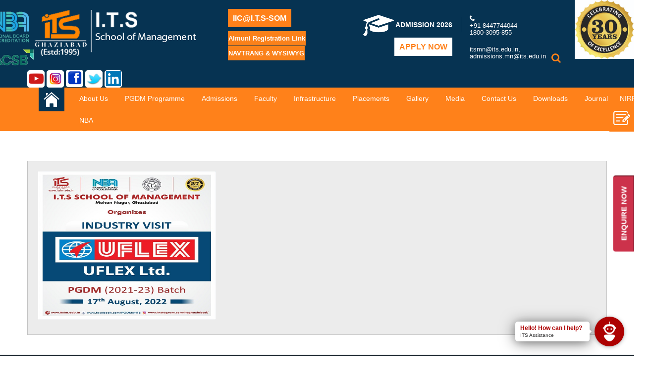

--- FILE ---
content_type: text/html; charset=utf-8
request_url: https://itsim.edu.in/its-school-management-organizing-industry-visit-uflex-ltd-noida-pgdm-2021-23-batch-17th
body_size: 12285
content:
<!DOCTYPE html>
<html lang="en">
  <head><meta http-equiv="Content-Type" content="text/html; charset=utf-8">
<meta name="google-site-verification" content="fWKYFHQg7vVr2W0ukrFB5ovMP4nt-qY3v2vUVvtGiws" />
    
    <meta http-equiv="X-UA-Compatible" content="IE=edge">
    <meta name="viewport" content="width=device-width, initial-scale=1">
	 <!--[if IE]><![endif]-->
<meta http-equiv="Content-Type" content="text/html; charset=utf-8" />
<link rel="shortcut icon" href="https://itsim.edu.in/sites/default/files/favicon_0.png" type="image/png" />
<meta name="generator" content="Drupal 7 (https://www.drupal.org)" />
<link rel="canonical" href="https://itsim.edu.in/its-school-management-organizing-industry-visit-uflex-ltd-noida-pgdm-2021-23-batch-17th" />
<link rel="shortlink" href="https://itsim.edu.in/node/3901" />
    <title>Industry visit to UFLEX Ltd. Noida for PGDM (2021-23) Batch on 17th August, 2022. | ITS-IM</title>
	<style type="text/css" media="all">
@import url("/modules/system/system.base.css?t995fo");
@import url("/modules/system/system.menus.css?t995fo");
@import url("/modules/system/system.messages.css?t995fo");
@import url("/modules/system/system.theme.css?t995fo");
</style>
<style type="text/css" media="all">
@import url("/modules/comment/comment.css?t995fo");
@import url("/sites/all/modules/date/date_api/date.css?t995fo");
@import url("/modules/field/theme/field.css?t995fo");
@import url("/sites/all/modules/otp_verification/css/style_settings.css?t995fo");
@import url("/modules/node/node.css?t995fo");
@import url("/modules/search/search.css?t995fo");
@import url("/modules/user/user.css?t995fo");
@import url("/modules/forum/forum.css?t995fo");
@import url("/sites/all/modules/views/css/views.css?t995fo");
@import url("/sites/all/modules/ckeditor/css/ckeditor.css?t995fo");
</style>
<style type="text/css" media="all">
@import url("/sites/all/modules/colorbox/styles/default/colorbox_style.css?t995fo");
@import url("/sites/all/modules/ctools/css/ctools.css?t995fo");
@import url("/sites/all/modules/nice_menus/css/nice_menus.css?t995fo");
@import url("/sites/all/modules/nice_menus/css/nice_menus_default.css?t995fo");
</style>
<style type="text/css" media="all">
@import url("/sites/all/themes/itsim/css/style.css?t995fo");
@import url("/sites/all/themes/itsim/css/style-main.css?t995fo");
@import url("/sites/all/themes/itsim/css/bootstrap.min.css?t995fo");
</style>
<style type="text/css" media="print">
@import url("/sites/all/themes/itsim/css/colors/theme-skin-color-set2.css?t995fo");
@import url("/sites/all/themes/itsim/css/menuzord-skins/menuzord-boxed.css?t995fo");
@import url("/sites/all/themes/itsim/css/animate.css?t995fo");
@import url("/sites/all/themes/itsim/css/bootstrap-rtl.min.css?t995fo");
@import url("/sites/all/themes/itsim/css/css-plugin-collections.css?t995fo");
@import url("/sites/all/themes/itsim/css/custom-bootstrap-margin-padding.css?t995fo");
@import url("/sites/all/themes/itsim/css/elegant-icons.css?t995fo");
@import url("/sites/all/themes/itsim/css/flaticon.css?t995fo");
@import url("/sites/all/themes/itsim/css/font-awesome.min.css?t995fo");
@import url("/sites/all/themes/itsim/css/font-awesome-animation.min.css?t995fo");
@import url("/sites/all/themes/itsim/css/ionicons.css?t995fo");
@import url("/sites/all/themes/itsim/css/jquery-ui.min.css?t995fo");
@import url("/sites/all/themes/itsim/css/medinova-font-icons.css?t995fo");
@import url("/sites/all/themes/itsim/css/menuzord-megamenu.css?t995fo");
@import url("/sites/all/themes/itsim/css/pe-icon-7-stroke.css?t995fo");
@import url("/sites/all/themes/itsim/css/preloader.css?t995fo");
@import url("/sites/all/themes/itsim/css/responsive.css?t995fo");
@import url("/sites/all/themes/itsim/css/stroke-gap-icons.css?t995fo");
@import url("/sites/all/themes/itsim/css/theme-skin-brown.css?t995fo");
@import url("/sites/all/themes/itsim/css/utility-classes.css?t995fo");
@import url("/sites/all/themes/itsim/css/icomoon.css?t995fo");
@import url("/sites/all/themes/itsim/js/revolution-slider/css/settings.css?t995fo");
@import url("/sites/all/themes/itsim/js/revolution-slider/css/layers.css?t995fo");
@import url("/sites/all/themes/itsim/js/revolution-slider/css/navigation.css?t995fo");
</style>

<!--[if lte IE 7]>
<link type="text/css" rel="stylesheet" href="/sites/all/themes/itsim/css/ie.css?t995fo" media="all" />
<![endif]-->

<!--[if IE 6]>
<link type="text/css" rel="stylesheet" href="/sites/all/themes/itsim/css/ie6.css?t995fo" media="all" />
<![endif]-->
	<link href="https://fonts.googleapis.com/css?family=Open+Sans:300,400,600,700,800" rel="stylesheet">
	<script type="text/javascript" src="//ajax.googleapis.com/ajax/libs/jquery/1.4.4/jquery.min.js"></script>
<script type="text/javascript">
<!--//--><![CDATA[//><!--
window.jQuery || document.write("<script src='/misc/jquery.js'>\x3C/script>")
//--><!]]>
</script>
<script type="text/javascript" src="/misc/jquery.once.js?v=1.2"></script>
<script type="text/javascript" src="/misc/drupal.js?t995fo"></script>
<script type="text/javascript" src="/sites/all/modules/nice_menus/js/jquery.bgiframe.js?v=2.1"></script>
<script type="text/javascript" src="/sites/all/modules/nice_menus/js/jquery.hoverIntent.js?v=0.5"></script>
<script type="text/javascript" src="/sites/all/modules/nice_menus/js/superfish.js?v=1.4.8"></script>
<script type="text/javascript" src="/sites/all/modules/nice_menus/js/nice_menus.js?v=1.0"></script>
<script type="text/javascript" src="/sites/all/modules/otp_verification/js/trans.js?t995fo"></script>
<script type="text/javascript" src="/sites/all/libraries/colorbox/jquery.colorbox-min.js?t995fo"></script>
<script type="text/javascript" src="/sites/all/modules/colorbox/js/colorbox.js?t995fo"></script>
<script type="text/javascript" src="/sites/all/modules/colorbox/styles/default/colorbox_style.js?t995fo"></script>
<script type="text/javascript" src="/sites/all/modules/iframe/iframe.js?t995fo"></script>
<script type="text/javascript" src="/sites/all/modules/captcha/captcha.js?t995fo"></script>
<script type="text/javascript" src="/sites/all/themes/itsim/js/jquery-2.2.4.min.js?t995fo"></script>
<script type="text/javascript" src="/sites/all/themes/itsim/js/jquery-ui.min.js?t995fo"></script>
<script type="text/javascript" src="/sites/all/themes/itsim/js/bootstrap.min.js?t995fo"></script>
<script type="text/javascript" src="/sites/all/themes/itsim/js/jquery-plugin-collection.js?t995fo"></script>
<script type="text/javascript" src="/sites/all/themes/itsim/js/extra.js?t995fo"></script>
<script type="text/javascript">
<!--//--><![CDATA[//><!--
jQuery.extend(Drupal.settings, {"basePath":"\/","pathPrefix":"","ajaxPageState":{"theme":"itsim","theme_token":"AR5b97Ud8YAxd2C-_XWkQnK3EqABJ6bpslIO4X7Q6NI","css":{"modules\/system\/system.base.css":1,"modules\/system\/system.menus.css":1,"modules\/system\/system.messages.css":1,"modules\/system\/system.theme.css":1,"modules\/comment\/comment.css":1,"sites\/all\/modules\/date\/date_api\/date.css":1,"modules\/field\/theme\/field.css":1,"sites\/all\/modules\/otp_verification\/css\/style_settings.css":1,"modules\/node\/node.css":1,"modules\/search\/search.css":1,"modules\/user\/user.css":1,"modules\/forum\/forum.css":1,"sites\/all\/modules\/views\/css\/views.css":1,"sites\/all\/modules\/ckeditor\/css\/ckeditor.css":1,"sites\/all\/modules\/colorbox\/styles\/default\/colorbox_style.css":1,"sites\/all\/modules\/ctools\/css\/ctools.css":1,"sites\/all\/modules\/nice_menus\/css\/nice_menus.css":1,"sites\/all\/modules\/nice_menus\/css\/nice_menus_default.css":1,"sites\/all\/themes\/itsim\/css\/layout.css":1,"sites\/all\/themes\/itsim\/css\/style.css":1,"sites\/all\/themes\/itsim\/css\/colors.css":1,"sites\/all\/themes\/itsim\/css\/style-main.css":1,"sites\/all\/themes\/itsim\/css\/bootstrap.min.css":1,"sites\/all\/themes\/itsim\/css\/print.css":1,"sites\/all\/themes\/itsim\/css\/colors\/theme-skin-color-set2.css":1,"sites\/all\/themes\/itsim\/css\/menuzord-skins\/menuzord-boxed.css":1,"sites\/all\/themes\/itsim\/css\/animate.css":1,"sites\/all\/themes\/itsim\/css\/bootstrap-rtl.min.css":1,"sites\/all\/themes\/itsim\/css\/css-plugin-collections.css":1,"sites\/all\/themes\/itsim\/css\/custom-bootstrap-margin-padding.css":1,"sites\/all\/themes\/itsim\/css\/elegant-icons.css":1,"sites\/all\/themes\/itsim\/css\/flaticon.css":1,"sites\/all\/themes\/itsim\/css\/font-awesome.min.css":1,"sites\/all\/themes\/itsim\/css\/font-awesome-animation.min.css":1,"sites\/all\/themes\/itsim\/css\/ionicons.css":1,"sites\/all\/themes\/itsim\/css\/jquery-ui.min.css":1,"sites\/all\/themes\/itsim\/css\/medinova-font-icons.css":1,"sites\/all\/themes\/itsim\/css\/menuzord-megamenu.css":1,"sites\/all\/themes\/itsim\/css\/pe-icon-7-stroke.css":1,"sites\/all\/themes\/itsim\/css\/preloader.css":1,"sites\/all\/themes\/itsim\/css\/responsive.css":1,"sites\/all\/themes\/itsim\/css\/stroke-gap-icons.css":1,"sites\/all\/themes\/itsim\/css\/theme-skin-brown.css":1,"sites\/all\/themes\/itsim\/css\/utility-classes.css":1,"sites\/all\/themes\/itsim\/css\/icomoon.css":1,"sites\/all\/themes\/itsim\/js\/revolution-slider\/css\/settings.css":1,"sites\/all\/themes\/itsim\/js\/revolution-slider\/css\/layers.css":1,"sites\/all\/themes\/itsim\/js\/revolution-slider\/css\/navigation.css":1,"sites\/all\/themes\/itsim\/css\/ie.css":1,"sites\/all\/themes\/itsim\/css\/ie6.css":1},"js":{"misc\/jquery.js":1,"misc\/jquery.jsbackup.js":1,"misc\/jquery.once.js":1,"misc\/drupal.js":1,"sites\/all\/modules\/nice_menus\/js\/jquery.bgiframe.js":1,"sites\/all\/modules\/nice_menus\/js\/jquery.hoverIntent.js":1,"sites\/all\/modules\/nice_menus\/js\/superfish.js":1,"sites\/all\/modules\/nice_menus\/js\/nice_menus.js":1,"sites\/all\/modules\/otp_verification\/js\/trans.js":1,"sites\/all\/libraries\/colorbox\/jquery.colorbox-min.js":1,"sites\/all\/modules\/colorbox\/js\/colorbox.js":1,"sites\/all\/modules\/colorbox\/styles\/default\/colorbox_style.js":1,"sites\/all\/modules\/iframe\/iframe.js":1,"sites\/all\/modules\/captcha\/captcha.js":1,"sites\/all\/themes\/itsim\/js\/jquery-2.2.4.min.js":1,"sites\/all\/themes\/itsim\/js\/jquery-ui.min.js":1,"sites\/all\/themes\/itsim\/js\/bootstrap.min.js":1,"sites\/all\/themes\/itsim\/js\/jquery-plugin-collection.js":1,"sites\/all\/themes\/itsim\/js\/extra.js":1}},"colorbox":{"opacity":"0.85","current":"{current} of {total}","previous":"\u00ab Prev","next":"Next \u00bb","close":"Close","maxWidth":"98%","maxHeight":"98%","fixed":true,"mobiledetect":true,"mobiledevicewidth":"480px","file_public_path":"\/sites\/default\/files","specificPagesDefaultValue":"admin*\nimagebrowser*\nimg_assist*\nimce*\nnode\/add\/*\nnode\/*\/edit\nprint\/*\nprintpdf\/*\nsystem\/ajax\nsystem\/ajax\/*"},"nice_menus_options":{"delay":"800","speed":"slow"},"urlIsAjaxTrusted":{"\/its-school-management-organizing-industry-visit-uflex-ltd-noida-pgdm-2021-23-batch-17th":true}});
//--><!]]>
</script>
  <!---->
  
  <!-- Favicon and Touch Icons -->
<link href="/sites/all/themes/itsim/images/favicon.png" rel="shortcut icon" type="image/png">
<link href="/sites/all/themes/itsim/images/apple-touch-icon.png" rel="apple-touch-icon">

<!-- Stylesheet -->


<link href="/sites/all/themes/itsim/css/css-plugin-collections.css" rel="stylesheet" />


<!-- CSS | menuzord megamenu skins -->

<!-- CSS | Main style file -->


<!-- CSS | Preloader Styles -->
<!--<link href="/css/preloader.css" rel="stylesheet" type="text/css">-->

<!-- CSS | Custom Margin Padding Collection -->
<link href="/sites/all/themes/itsim/css/custom-bootstrap-margin-padding.css" rel="stylesheet" type="text/css">

<!-- CSS | Responsive media queries -->


<!-- Revolution Slider 5.x CSS settings -->
<link  href="/sites/all/themes/itsim/js/revolution-slider/css/settings.css" rel="stylesheet" type="text/css"/>
<link  href="/sites/all/themes/itsim/js/revolution-slider/css/layers.css" rel="stylesheet" type="text/css"/>
<link  href="/sites/all/themes/itsim/js/revolution-slider/css/navigation.css" rel="stylesheet" type="text/css"/>

<!-- CSS | Theme Color -->
<link href="/sites/all/themes/itsim/css/colors/theme-skin-color-set2.css" rel="stylesheet" type="text/css">

<script src="/sites/all/themes/itsim/js/modernizr.custom.js"></script>



 

  <!-- Global site tag (gtag.js) - Google Ads: 776155780 -->
<script async src="https://www.googletagmanager.com/gtag/js?id=AW-776155780"></script>
<script>
  window.dataLayer = window.dataLayer || [];
  function gtag(){dataLayer.push(arguments);}
  gtag('js', new Date());

  gtag('config', 'AW-776155780');
</script>


<script>
         
         function toggle(div_id) {
	var el = document.getElementById(div_id);
	if ( el.style.display == 'none' ) {	el.style.display = 'block';}
	else {el.style.display = 'none';}
}
function blanket_size(popUpDivVar) {
	if (typeof window.innerWidth != 'undefined') {
		viewportheight = window.innerHeight;
	} else {
		viewportheight = document.documentElement.clientHeight;
	}
	if ((viewportheight > document.body.parentNode.scrollHeight) && (viewportheight > document.body.parentNode.clientHeight)) {
		blanket_height = viewportheight;
	} else {
		if (document.body.parentNode.clientHeight > document.body.parentNode.scrollHeight) {
			blanket_height = document.body.parentNode.clientHeight;
		} else {
			blanket_height = document.body.parentNode.scrollHeight;
		}
	}
	var blanket = document.getElementById('blanket');
	blanket.style.height = blanket_height + 'px';
	var popUpDiv = document.getElementById(popUpDivVar);
	popUpDiv_height=blanket_height/2-100;//200 is half popup's height
	popUpDiv.style.top = popUpDiv_height + 'px';
}
function window_pos(popUpDivVar) {
	if (typeof window.innerWidth != 'undefined') {
		viewportwidth = window.innerHeight;
	} else {
		viewportwidth = document.documentElement.clientHeight;
	}
	if ((viewportwidth > document.body.parentNode.scrollWidth) && (viewportwidth > document.body.parentNode.clientWidth)) {
		window_width = viewportwidth;
	} else {
		if (document.body.parentNode.clientWidth > document.body.parentNode.scrollWidth) {
			window_width = document.body.parentNode.clientWidth;
		} else {
			window_width = document.body.parentNode.scrollWidth;
		}
	}
	var popUpDiv = document.getElementById(popUpDivVar);
	window_width=window_width/2-100;//200 is half popup's width
	popUpDiv.style.left = window_width + 'px';
}
function popup(windowname) {
  
    if(!sessionStorage.getItem("form_submitted") && window.location.pathname != '/user'){
        blanket_size(windowname);
    	window_pos(windowname);
    	toggle('blanket');
    	toggle(windowname);	
    }
	
}
         
         
     </script>
     
     

     
  </head>
  <body  onload="popup('popUpDiv')" class="">
<!--<div class=" royal_loader" >-->

    	

<div id="page">
<!DOCTYPE html>


<!-- Meta Tags -->
<div id="wrapper" class="clearfix">
  <!-- Header -->
  <header id="header" class="header modern-header modern-header-theme-colored"><meta http-equiv="Content-Type" content="text/html; charset=utf-8">
      <!-- Global site tag (gtag.js) - Google Analytics -->
<script async src="https://www.googletagmanager.com/gtag/js?id=UA-134747200-1"></script>
<script>
  window.dataLayer = window.dataLayer || [];
  function gtag(){dataLayer.push(arguments);}
  gtag('js', new Date());

  gtag('config', 'UA-134747200-1');
</script>
	
	
    <div class="header-middle p-0 xs-text-center">
      <div class="container pt-20 pb-20 mai-head-pad">
        <div class="row">
          <div class="col-xs-12 col-sm-5 col-md-4">
            <div class="widget">
              <a class="mai-logo-its" href="https://itsim.edu.in"><img src="https://itsim.edu.in/sites/default/files/imlogo.png"></a>
            </div>
            <style>.naac-icon{margin-left: 20px;
    height: auto;
    width: 125px;}</style>
           <div class="naac-icon"><img src="https://itsim.edu.in/sites/default/files/nb-trans_0.png" height="10px" width="93px"></div>
           <div class="naac-icon" style="top:60%;padding:12px;"><img src="https://itsim.edu.in/sites/default/files/unnamed.png" height="10px" width="93px"></div>
          </div>
          <div class="col-xs-12 col-sm-1 col-md-2 hedr-nir">
             <div> <a class="" href="https://iic.its.edu.in/" target="_blank" style="
    margin-right: 10px;
    background-color: #ff811a;
    padding: 10px;
    text-align: center;
    top: 6px;
    color: #fff;
    position: relative;
    font-size: 16px;
">IIC@I.T.S-SOM </a>
</div>

                 <!--<a class="blinking_btn" href="https://its-mn.nopaperforms.com/pgdm-application-form" target="_blank"></i>Apply Now</a>-->
               <a class="blinking_btn" href="https://forms.gle/93CUVjTT7iHr1Xeb7" target="_blank"></i>Almuni Registration Link</a>
              <div style="margin-top:10px;"> <a class="blinking_btn" href="https://itsim.edu.in/sites/all/themes/itsim/images/bg/navtrang-wysiwyg.jpg" target="_blank" style="margin-top:10px;"></i>NAVTRANG & WYSIWYG</a></div>
              <!--<div style="margin-top:10px;"> <a class="blinking_btn" href="https://itsim.edu.in/sites/all/themes/itsim/images/bg/summit.jpeg" target="_blank" style="margin-top:10px;"></i>BUSINESS SUMMIT 2025</a></div>-->
                <!--<a class="blinking_btn" href="#" target="_blank"></i>PGDM ORIENTATION 24-26</a>-->
               <!--<a class="blinking_btn" href="https://itsim.edu.in/sites/default/files/YTH Poster - 20.jpg" target="_blank"></i>YTH-20</a>-->
               <!--<a class="blinking_btn" href="https://forms.gle/XLkpUALkAfgKNd8x7" target="_blank"></i>Registration Form-WYSIWYG-2020</a>-->
                
              </ul>
			</div>
		
			
            <div class="region region-admission-open">
    <div id="block-block-2" class="block block-block">

    
  <div class="content">
    <div class="col-xs-12 col-sm-3 col-md-3 admi-mai-con">
		 <div class="widget sm-text-blink">
              <ul class="list-inline  text-right flip sm-text-center">
                <li class="m-0 pl-10"> <a href="https://itsim.edu.in/sites/default/files/ITSPGDMFORM2024-26Batch.pdf" target="_blank"><img src="https://itsim.edu.in/sites/default/files/ad2019-img.png
"></i> Admission 2026</a> </li>
<li><a class="blinking_btn" href="https://its-mn.nopaperforms.com/pgdm-application-form" target="_blank">Apply Now</a></li>
              </ul>
           </div>
			</div>  </div>
</div>
  </div>
	
			  <div class="region region-contact-no">
    <div id="block-block-1" class="block block-block">

    
  <div class="content">
    <style>
.contact_numbe img {
    width: 10px;
    height: auto;
}
</style>
<div class="col-xs-12 col-sm-3 col-md-3 admi-mai-con-sec r">
            <div class="widget sm-text-center contact_numbe">
              <img src="https://itsim.edu.in/sites/default/files/pho-he-img.png" height="30px";>
              <h5 class="font-13 text-white m-0"> <br>
				+91-8447744044</h5> 
              <h5 class="font-13 text-white m-0">1800-3095-855</h5> 
              &nbsp;<h5 class="font-13 text-white m-0">itsmn@its.edu.in,<br/>admissions.mn@its.edu.in </h5>
            </div>
          </div>
  </div>
</div>
  </div>
			<div class="celebs-ico">
			    <a href="#"><img src="https://itsim.edu.in/sites/all/themes/itsim/images/25 years logo.jpg" alt="25 Year Celebration" class="celebs-year"></a>
			</div>
			
			<div class="soc-hea-ico">
			    <a href="https://youtube.com/@pgdmati.t.s-ghaziabad6268?si=XYf68HpjP-2yAmdr" target="_blank"><img src="https://itsim.edu.in/sites/all/themes/itsim/images/youtube-subscribe-png-28.png" alt="Google Plus Icon" class="icon-soc"></a>
                <a href="https://www.instagram.com/itsghaziabad/" target="_blank"><img src="https://itsim.edu.in/sites/default/files/download.jpg" alt="Google Plus Icon" class="icon-soc"></a>
                <a href="https://www.facebook.com/PGDMatI.T.SOM?mibextid=LQQJ4d" target="_blank"><img src="https://itsim.edu.in/sites/default/files/facebook.png" alt="Google Plus Icon" class="icon-soc"></a>
                <a href="https://twitter.com/ITSMohanNagar" target="_blank"><img src="https://itsim.edu.in/sites/default/files/twitter.jpg" alt="Google Plus Icon" class="icon-soc"></a>
                <a href="https://www.linkedin.com/in/its-mohannagar-ghaziabad/" target="_blank"><img src="https://itsim.edu.in/sites/default/files/linkedin.png" alt="Google Plus Icon" class="icon-soc"></a>
			</div>
			
           <div class="col-md-12 btn_set text-center">
               <!--<a class="blinking_btn" href="https://itsim.edu.in/sites/default/files/WYSIWYG-2023%20Rule%20Book.pdf" target="_blank"></i>WYSIWYG 2023:Annual Management Fest</a>
              <a class="blinking_btn" href="https://forms.gle/UjoEbMucuy4hUpnUA" target="_blank"></i>Registration</a>-->
              
           </div>
           
  
          </div>
      </div>
      <ul class="pull-right sm-pull-nonelist-inline nav-side-icon-list">
			      <div class="region region-search-input">
    <div id="block-search-form" class="block block-search">

    
  <div class="content">
    <form action="/its-school-management-organizing-industry-visit-uflex-ltd-noida-pgdm-2021-23-batch-17th" method="post" id="search-block-form" accept-charset="UTF-8"><div><div class="container-inline">
      <h2 class="element-invisible">Search form</h2>
    <div class="form-item form-type-textfield form-item-search-block-form">
  <label class="element-invisible" for="edit-search-block-form--2">Search </label>
 <input title="Enter the terms you wish to search for." type="text" id="edit-search-block-form--2" name="search_block_form" value="" size="15" maxlength="128" class="form-text" />
</div>
<div class="form-actions form-wrapper" id="edit-actions--3"><input type="submit" id="edit-submit--3" name="op" value="Search" class="form-submit" /></div><input type="hidden" name="form_build_id" value="form-quujfhOVV8qzwx0soutt9ToGNu9CbZJbPc7arO6TSw8" />
<input type="hidden" name="form_id" value="search_block_form" />
</div>
</div></form>  </div>
</div>
  </div>
            </ul>
    </div>
    
     
    
    
    
    
    
    <div class="navbar-header" style="background:#e56528;  padding:7px;">
        
         <button class="navbar-toggler btn btn-warning" type="button" data-toggle="collapse" data-target="#collapsibleNavbar">
    <i class="fa fa-bars text-white"></i>
  </button>
    	  <button type="button" class="navbar-toggle collapsed" data-toggle="collapse" data-target="#navbarSupportedContent" aria-expanded="false">
    		<span class="sr-only">Toggle navigation</span>
    		<span class="icon-bar"></span>
    		<span class="icon-bar"></span>
    		<span class="icon-bar"></span>
    	  </button>
    </div>
    <div   class="collapse header-nav navbar-collapse" id="collapsibleNavbar">
      <div class="header-nav-wrapper navbar-scrolltofixed">
        <div class="container">
          <nav id="navbarSupportedContent" class="menuzord yellow">
              <ul class="main-menu-home-icon home-c">
                  <li><a href="https://itsim.edu.in" ><img src="https://itsim.edu.in/sites/default/files/homeicon.png"></a></li>
              </ul>
          	  <div class="region region-main-menu">
    <div id="block-nice-menus-1" class="block block-nice-menus">

    
  <div class="content">
    <ul class="nice-menu nice-menu-down nice-menu-main-menu" id="nice-menu-1"><li class="menu-463 menuparent  menu-path-front first odd "><a href="/" title="">About Us</a><ul><li class="menu-556 menu-path-node-31 first odd "><a href="/about-us" title="">About  I.T.S School of Management</a></li>
<li class="menu-547 menu-path-node-856  even "><a href="/accreditation" title="">Accreditations</a></li>
<li class="menu-545 menu-path-node-860  odd "><a href="/advisory_council" title="">Advisory Council</a></li>
<li class="menu-555 menu-path-node-80  even last"><a href="/director_message1" title="">Director&#039;s Message</a></li>
</ul></li>
<li class="menu-464 menuparent  menu-path-front  even "><a href="/" title="">PGDM Programme</a><ul><li class="menu-697 menu-path-node-871 first odd "><a href="/about-pgdm-colleges-in-delhincr" title="">About P.G.D.M</a></li>
<li class="menu-568 menu-path-node-214  even "><a href="/classroom_infra" title="">Classroom Infrastructure</a></li>
<li class="menu-627 menu-path-node-326  odd "><a href="/course_structure" title="">Course Structure and Teaching Pedagogy</a></li>
<li class="menu-566 menu-path-node-212  even "><a href="/it_infrastructure" title="">IT Infrastructure</a></li>
<li class="menu-621 menu-path-node-246  odd "><a href="/international_tie_up" title="">International Tie Ups</a></li>
<li class="menu-622 menu-path-node-245  even "><a href="/salient_features" title="">Salient Features</a></li>
<li class="menu-620 menu-path-node-250  odd "><a href="/specialization" title="">Specializations</a></li>
<li class="menu-626 menu-path-node-857  even last"><a href="/student_club" title="">Student&#039;s Club</a></li>
</ul></li>
<li class="menu-465 menuparent  menu-path-front  odd "><a href="/" title="">Admissions</a><ul><li class="menu-633 menu-path-node-328 first odd "><a href="/PGDM-Admission-in-Delhi-NCR" title="">Admission Process</a></li>
<li class="menu-628 menu-path-node-327  even "><a href="/eligibility" title="">Eligibility</a></li>
<li class="menu-631 menu-path-node-333  odd "><a href="/fee_structure" title="">Fee Structure</a></li>
<li class="menu-629 menu-path-node-331  even "><a href="/loan_facility" title="">Loan Facility</a></li>
<li class="menu-630 menu-path-node-332  odd last"><a href="/scholarship" title="">Scholarship</a></li>
</ul></li>
<li class="menu-466 menuparent  menu-path-front  even "><a href="/" title="">Faculty</a><ul><li class="menu-582 menu-path-node-721 first odd last"><a href="/management" title="">Faculty Management</a></li>
</ul></li>
<li class="menu-467 menuparent  menu-path-node-43  odd "><a href="/lab" title="">Infrastructure</a><ul><li class="menu-580 menu-path-node-223 first odd "><a href="/audi_semi_hall" title="">Auditorium &amp; Seminar Hall</a></li>
<li class="menu-579 menu-path-node-221  even "><a href="/hostel" title="">Hostel</a></li>
<li class="menu-577 menu-path-node-219  odd "><a href="/it_support" title="">IT Support</a></li>
<li class="menu-570 menu-path-node-43  even "><a href="/lab" title="">Lab</a></li>
<li class="menu-572 menu-path-node-215  odd "><a href="/lecture_hall" title="">Lecture Hall</a></li>
<li class="menu-571 menu-path-node-83  even "><a href="/library" title="">Library</a></li>
<li class="menu-575 menu-path-node-217  odd last"><a href="/sports_complex" title="">Sports Complex</a></li>
</ul></li>
<li class="menu-468 menuparent  menu-path-front  even "><a href="/" title="">Placements</a><ul><li class="menu-541 menu-path-node-32 first odd "><a href="/crc" title="">CRC</a></li>
<li class="menu-584 menu-path-node-861  even "><a href="/corporate_associates" title="">Corporate Associates</a></li>
<li class="menu-586 menu-path-node-862  odd "><a href="/PGDM-placement-Delhi-NCR" title="">Placement Records</a></li>
<li class="menu-588 menu-path-node-863  even "><a href="/placement_2016" title="">Placement 2016</a></li>
<li class="menu-590 menu-path-node-864  odd "><a href="/placement_2017" title="">Placement 2017</a></li>
<li class="menu-592 menu-path-node-865  even "><a href="/placement_2018" title="">Placement 2018</a></li>
<li class="menu-708 menu-path-node-1254  odd "><a href="/Highest-management-placements-2019" title="">Placement 2019</a></li>
<li class="menu-878 menu-path-node-2158  even "><a href="/placement_2020" title="">Placement 2020</a></li>
<li class="menu-899 menu-path-node-2899  odd "><a href="/placement-2021" title="">Placement 2021</a></li>
<li class="menu-904 menu-path-node-3401  even "><a href="/placement-2022" title="">Placement-2022</a></li>
<li class="menu-912 menu-path-node-4155  odd "><a href="/placement-2023" title="">Placement 2023</a></li>
<li class="menu-921 menu-path-sitsimeduin-placement-2024  even "><a href="https://itsim.edu.in/Placement-2024" title="">Placement 2024</a></li>
<li class="menu-927 menu-path-sitsimeduin-placement-2025  odd last"><a href="https://itsim.edu.in/Placement-2025" title="">Placement 2025</a></li>
</ul></li>
<li class="menu-680 menuparent  menu-path-front  odd "><a href="/" title="">Gallery </a><ul><li class="menu-681 menu-path-node-5640 first odd "><a href="/gallery-2025" title="">Image Gallery </a></li>
<li class="menu-682 menu-path-node-545  even "><a href="/video_gallery" title="">Video Gallery</a></li>
<li class="menu-688 menu-path-sitsimeduin-virtualtour-360-indexhtml  odd last"><a href="https://itsim.edu.in/virtualtour/360/index.html" title="">Virtual Campus Tour 360</a></li>
</ul></li>
<li class="menu-469 menuparent  menu-path-front  even "><a href="/" title="">Media</a><ul><li class="menu-637 menu-path-node-344 first odd "><a href="/conference_seminar" title="">Conference &amp; Seminar</a></li>
<li class="menu-635 menu-path-node-340  even "><a href="/fdp_sdp_workshop" title="">FDP SDP Workshops</a></li>
<li class="menu-639 menu-path-node-346  odd "><a href="/faculty_participation" title="">Faculty Participation in outside events</a></li>
<li class="menu-691 menu-path-node-544  even "><a href="/research_publication" title="">Research &amp; Publications</a></li>
<li class="menu-712 menu-path-node-808  odd "><a href="/news_events" title="">News &amp; Events</a></li>
<li class="menu-825 menuparent  menu-path-front  even last"><a href="/" title="">Media Coverage</a><ul><li class="menu-928 menu-path-sitsimeduin-media-coverage-2025 first odd "><a href="https://itsim.edu.in/media-coverage-2025" title="">2025</a></li>
<li class="menu-919 menu-path-node-4895  even "><a href="/media-coverage-2024" title="">2024</a></li>
<li class="menu-914 menu-path-node-4206  odd "><a href="/media-coverage-2023" title="">2023</a></li>
<li class="menu-901 menu-path-node-3382  even "><a href="/media-coverage-2022" title="">2022</a></li>
<li class="menu-889 menu-path-node-2501  odd "><a href="/media_coverage_2020" title="">2020</a></li>
<li class="menu-826 menu-path-node-1696  even "><a href="/media_coverage" title="">2019</a></li>
<li class="menu-827 menu-path-node-1798  odd "><a href="/media_coverage_2018" title="">2018</a></li>
<li class="menu-828 menu-path-node-1799  even last"><a href="/media_coverage_2017" title="">2017</a></li>
</ul></li>
</ul></li>
<li class="menu-470 menuparent  menu-path-front  odd "><a href="/" title="">Contact Us</a><ul><li class="menu-623 menu-path-node-248 first odd last"><a href="/contact_us" title="">Contact Us</a></li>
</ul></li>
<li class="menu-689 menuparent  menu-path-front  even "><a href="/" title="">Downloads</a><ul><li class="menu-692 menu-path-node-330 first odd "><a href="/alumni" title="">Alumni</a></li>
<li class="menu-695 menu-path-node-816  even "><a href="/awards_rankings" title="">Awards &amp; Rankings</a></li>
<li class="menu-714 menu-path-sitsimeduin-sites-default-files-brochruepdf  odd "><a href="https://itsim.edu.in/sites/default/files/Brochrue.pdf" title="">Admission Brochure</a></li>
<li class="menu-715 menu-path-sitsimeduin-sites-default-files-its20pgdm20leaflet202026-28pdf  even last"><a href="https://itsim.edu.in/sites/default/files/I.T.S%20PGDM%20Leaflet%202026-28.pdf" title="">Admission Leaflet</a></li>
</ul></li>
<li class="menu-924 menu-path-sitsimeduin-journal-  odd "><a href="https://itsim.edu.in/journal/" title="">Journal</a></li>
<li class="menu-929 menu-path-sitsimeduin-sites-default-files-nirf2025pdf  even "><a href="https://itsim.edu.in/sites/default/files/NIRF2025.pdf" title="">NIRF</a></li>
<li class="menu-930 menu-path-node-5939  odd last"><a href="/nba" title="">NBA</a></li>
</ul>
  </div>
</div>
  </div>
            
          </nav>
        </div>
      </div>
    </div>
	
  </header>
  
  <script type="text/javascript"> var npf_d='https://its-mn.nopaperforms.com'; var npf_c='586'; var npf_m='1'; var s=document.createElement("script"); s.type="text/javascript"; s.async=true; s.src="https://track.nopaperforms.com/js/track.js"; document.body.appendChild(s); </script> 
  
  <style>
  .trigger_popup {
    transform: rotate(270deg);
    position: fixed;
    top: 57%;
    right: -56px;
    z-index: 999;
    cursor: pointer;
    background-color: #cc324b;
    border-color: #cc324b;
    border-radius: 5px;
    border-bottom-right-radius: 0;
    border-bottom-left-radius: 0;
    padding: 10px 16px;
    font-size: 15px;
    color: #fff;
    line-height: 1.33;
    padding: 10px 20px;
    text-transform: uppercase;
    font-weight: bold;
    cursor: pointer;
  }

.trigger_popup:hover {
    background-color: #b8292f;
    border-color: #b8292f;
  }

  /* The Modal (background) */
  .modal {
    display: none;
    /* Hidden by default */
    position: fixed;
    /* Stay in place */
    z-index: 9999999;
    /* Sit on top */
    padding-top: 35px;
    /* Location of the box */
    left: 0;
    top: 0;
    width: 100%;
    /* Full width */
    height: 100%;
    /* Full height */
    overflow: auto;
    /* Enable scroll if needed */
    background-color: rgb(0, 0, 0);
    /* Fallback color */
    background-color: rgba(0, 0, 0, 0.4);
    /* Black w/ opacity */
  }

  /* Modal Content */
  .modal-content {
    background-color: transparent;
    margin: auto;
    padding: 0;
    border: 0px solid #888;
    max-width: 420px;
    position: relative;
    box-shadow: none;
  }

  /* The Close Button */
  .close {
    color: #000;
    float: right;
    font-size: 26px;
    font-weight: bold;
    position: absolute;
    right: 0px;
    z-index: 9999;
    top: 0px;
    opacity: 0.8;
    box-shadow: 0px 0px0px0pxrgba( 80, 80, 80, 0.23 );
    text-shadow: 0px 0px0pxrgba( 80, 80, 80, 0.23 );
    background-color: #FFC107;
    padding: 0 5px;
  }

.close:hover,
.close:focus {
    color: #797878;
    text-decoration: none;
    cursor: pointer;
  }
span.close:hover {
    color: #fff;
}
  .head_text {
    background-color: #fff;
    color: #000;
    text-align: center;
    padding: 0px;
    font-size: 22px;
    padding-bottom: 0px;
    border-top-left-radius: 10px;
    padding-top: 10px;
  }
span#connect {
    color: #0f62da;
    cursor: pointer;
}
span#connect:hover {
    text-decoration: underline;
}
 
    .popupCloseButton {
      top: -10px;
      right: -2px;
    }
 
 
 
 .modal-content {
     width:90% !important;
     
 }
 
 
</style>
<!-- Trigger/Open The Modal -->
<button class="trigger_popup" id="myBtn">Enquire Now</button>
<!-- The Modal -->
<div id="myModal" class="modal" data-backdrop="static" data-keyboard="false">
<!-- Modal content -->
<div class="modal-content">
<div class="head_text">Enquire Now</div>
<span class="close">&times;</span>
<div class="npf_wgts" data-height="400px" 
data-w="e6d62bffdde915774e7d92a7b84f93f8"></div>
</div>
</div>

<script>
  // Get the modal
  var modal = document.getElementById("myModal");

  // Get the button that opens the modal
  var btn = document.getElementById("myBtn");

  // Get the <span> element that closes the modal
  var span = document.getElementsByClassName("close")[0];

  // When the user clicks the button, open the modal
btn.onclick = function () {
modal.style.display = "block";
  };

  // When the user clicks on <span> (x), close the modal
span.onclick = function () {
modal.style.display = "none";
  };

  // Automatic trigger correct code code

//   setTimeout(function () {
//     document.getElementById('myBtn').click();
//   }, 3000);

  // When the user clicks anywhere outside of the modal, close it
  /*
window.onclick = function(event) {
  if (event.target == modal) {
modal.style.display = "none";
  }
}
*/
</script>

<script type="text/javascript">
var s=document.createElement("script");
s.type="text/javascript";
s.async=true;
s.src="https://widgets.nopaperforms.com/emwgts.js";
document.body.appendChild(s);
</script>

<script async data-id="72961" src="https://cdn.widgetwhats.com/script.min.js"></script>

<!-- Global site tag (gtag.js) - Google Analytics -->
<script async src="https://www.googletagmanager.com/gtag/js?id=G-4XBV1D7478"></script>
<script>
  window.dataLayer = window.dataLayer || [];
  function gtag(){dataLayer.push(arguments);}
  gtag('js', new Date());

  gtag('config', 'G-4XBV1D7478');
</script>
<!---->
<h3 class="obg" id="page-title"></h3><div class="page-without-banner">
<div class="container">
    <div class="row">
        <div class="annou-smen">
  <div class="region region-content">
    <div id="block-system-main" class="block block-system">

    
  <div class="content">
    <div id="node-3901" class="node node-announcement- node-full clearfix" about="/its-school-management-organizing-industry-visit-uflex-ltd-noida-pgdm-2021-23-batch-17th" typeof="sioc:Item foaf:Document">

      <span property="dc:title" content="Industry visit to  UFLEX Ltd. Noida  for PGDM (2021-23) Batch on 17th August, 2022." class="rdf-meta element-hidden"></span><span property="sioc:num_replies" content="0" datatype="xsd:integer" class="rdf-meta element-hidden"></span>
  
  <div class="content clearfix">
        <p><img alt="" src="https://itsim.edu.in/sites/default/files/IMG-20220816-WA0012.jpg" /></p>
  </div>

  
  
</div>
  </div>
</div>
  </div>
</div>
</div>
</div>
</div>
</div>
</div>
</div>
</div>
</div>
</div>  

<footer id="footer" class="footer" data-bg-img="https://itsim.edu.in/sites/all/themes/itsim/images/footer-bg.png" data-bg-color="#152029">
    <div class="container pt-70 pb-40">
      <div class="row">
        
        <div class="col-sm-6 col-md-4">
          <div class="widget dark">
            <h4 class="widget-title line-bottom-theme-colored-2">Quick Links</h4>
              <div class="region region-quick-links">
    <div id="block-nice-menus-2" class="block block-nice-menus">

    
  <div class="content">
    <ul class="nice-menu nice-menu-right nice-menu-menu-footer-menu-1" id="nice-menu-2"><li class="menu-500 menu-path-front first odd "><a href="/" title="">Home</a></li>
<li class="menu-501 menu-path-node-31  even "><a href="/about-us" title="">About Us</a></li>
<li class="menu-683 menu-path-node-5640  odd "><a href="/gallery-2025" title="">Photo Gallery</a></li>
<li class="menu-684 menu-path-node-545  even "><a href="/video_gallery" title="">Video Gallery</a></li>
<li class="menu-504 menu-path-node-340  odd "><a href="/fdp_sdp_workshop" title="">FDP/SDP/Workshops</a></li>
<li class="menu-505 menu-path-node-344  even "><a href="/conference_seminar" title="">Conferences/Seminars</a></li>
<li class="menu-506 menu-path-node-248  odd "><a href="/contact_us" title="">Contact Us</a></li>
<li class="menu-507 menu-path-itsimeduin-sites-default-files-annexure-its-pgdm-nba-renewalpdf  even "><a href="http://itsim.edu.in/sites/default/files/Annexure-ITS-PGDM-NBA-Renewal.pdf" title="">PGDM-NBA Accreditation</a></li>
<li class="menu-905 menu-path-sitsimeduin-sites-default-files-manditory20disclosurepdf  odd "><a href="https://itsim.edu.in/sites/default/files/Manditory%20Disclosure.pdf" title="">Mandatory Disclosure</a></li>
<li class="menu-915 menu-path-sitsimeduin-sites-default-files-i220rules20policies20and20procedures20published20by20the20institutionpdf  even "><a href="https://itsim.edu.in/sites/default/files/I.2%20Rules%20policies%20and%20procedures%20published%20by%20the%20Institution.pdf" title="">Service Book</a></li>
<li class="menu-916 menu-path-sitsimeduin-sites-default-files-itshandbookapdf  odd "><a href="https://itsim.edu.in/sites/default/files/ITSHandbookA.pdf" title="">Hand Book HVPE</a></li>
<li class="menu-923 menu-path-sitsimeduin-sites-all-themes-itsim-images-pdfs-iqac-members-2pdf  even "><a href="https://itsim.edu.in/sites/all/themes/itsim/images/pdfs/IQAC-Members-2.pdf" title="">BOS</a></li>
<li class="menu-922 menu-path-sitsimeduin-sites-all-themes-itsim-images-pdfs-iqac-members-1pdf  odd "><a href="https://itsim.edu.in/sites/all/themes/itsim/images/pdfs/IQAC-Members-1.pdf" title="">IQAC</a></li>
<li class="menu-931 menu-path-sitsimeduin-privacy-policy  even last"><a href="https://itsim.edu.in/privacy-policy" title="">Privacy Policy</a></li>
</ul>
  </div>
</div>
  </div>
          </div>
        </div>
		
		 <div class="col-sm-6 col-md-4">
          <div class="widget dark">
            <h4 class="widget-title line-bottom-theme-colored-2">I.T.S Institutions</h4>
               <div class="region region-its-institutions">
    <div id="block-nice-menus-3" class="block block-nice-menus">

    
  <div class="content">
    <ul class="nice-menu nice-menu-right nice-menu-menu-i-t-s-institutions-" id="nice-menu-3"><li class="menu-509 menu-path-spgitseduin- first odd "><a href="https://pg.its.edu.in/" title="">I.T.S-Institute of Technology and Science</a></li>
<li class="menu-510 menu-path-sitsdentalcollegecom-  even "><a href="https://www.itsdentalcollege.com/" title="">Dental College, Murad Nagar</a></li>
<li class="menu-511 menu-path-sihasitseduin-  odd "><a href="https://ihas.its.edu.in/" title="">Physiotherapy Biotechnology College, Murad Nagar</a></li>
<li class="menu-512 menu-path-pharmacyitseduin-  even "><a href="http://pharmacy.its.edu.in/" title="">Pharmacy College, Murad Nagar</a></li>
<li class="menu-513 menu-path-itsecgneduin-  odd "><a href="http://www.itsecgn.edu.in/" title="">Engineering College, Greater Noida</a></li>
<li class="menu-514 menu-path-itsdengnitsdentalcollegecom-  even "><a href="http://itsdengn.itsdentalcollege.com/" title="">Dental College, Greater Noida</a></li>
<li class="menu-515 menu-path-itsimeduin-  odd "><a href="http://www.itsim.edu.in/" title="">I.T.S School of Management Ghaziabad</a></li>
<li class="menu-516 menu-path-sugitseduin-  even last"><a href="https://ug.its.edu.in/" title="">I.T.S - U.G Institute, Mohan Nagar</a></li>
</ul>
  </div>
</div>
  </div>
          </div>
        </div>
		 <div class="col-sm-6 col-md-3">
          <div class="widget dark">
            <h4 class="widget-title line-bottom-theme-colored-2">Student Section</h4>
              <div class="region region-student-sections">
    <div id="block-nice-menus-4" class="block block-nice-menus">

    
  <div class="content">
    <ul class="nice-menu nice-menu-right nice-menu-menu-student-section" id="nice-menu-4"><li class="menu-519 menu-path-node-335 first odd "><a href="/campus_life" title="">Campus Life</a></li>
<li class="menu-520 menu-path-node-326  even "><a href="/course_structure" title="">Courses/Programmes</a></li>
<li class="menu-521 menu-path-sitsimeduin-pgdm-admission-in-delhi-ncr  odd "><a href="https://itsim.edu.in/PGDM-Admission-in-Delhi-NCR" title="">Admissions</a></li>
<li class="menu-522 menu-path-node-330  even "><a href="/alumni" title="">Alumni</a></li>
<li class="menu-523 menu-path-node-862  odd "><a href="/PGDM-placement-Delhi-NCR" title="">Placement</a></li>
<li class="menu-524 menu-path-node-333  even "><a href="/fee_structure" title="">Fee Details</a></li>
<li class="menu-525 menu-path-node-813  odd "><a href="/downloads" title="">Downloads</a></li>
<li class="menu-907 menu-path-sformsgle-nfuunppab1u4n4yma  even "><a href="https://forms.gle/nFuunPPab1u4N4yMA" title="">Grievances form</a></li>
<li class="menu-908 menu-path-sformsgle-6vshmjhknkwf7veb8-  odd "><a href="https://forms.gle/6vSHMjHknKWF7Veb8 " title="">Feedback - I.T.S School of Management</a></li>
<li class="menu-909 menu-path-node-3718  even last"><a href="/statutory-committee" title="Statutory committee">Statutory committee</a></li>
</ul>
  </div>
</div>
  </div>
          </div>
        </div>
      </div>
    </div>
    
    <div class="footer-visit">
          <div class="region region-visitor">
    <div id="block-visitors-0" class="block block-visitors">

    
  <div class="content">
    <div class="item-list"><ul><li class="first last">Total Visitors: 7667821</li>
</ul></div>  </div>
</div>
  </div>
 
    </div>
    
      <div class="region region-footer">
    <div id="block-block-6" class="block block-block">

    
  <div class="content">
    <div class="footer-bottom" data-bg-color="#2b2d3b">
      <div class="container pt-20 pb-20">
        <div class="row">
          <div class="col-md-6">
            <p class="font-12 text-black-777 m-0 sm-text-center">Copyright &copy;2022 ITS-IM All Rights Reserved</p>
          </div>
          <div class="col-md-6 text-right">
            <div class="widget no-border m-0">
              <ul class="list-inline sm-text-center mt-5 font-12">
                <li>
                  <a href="#">FAQ</a>
                </li>
                <li>|</li>
                <li>
                  <a href="#">Help Desk</a>
                </li>
                <li>|</li>
                <li>
                  <a href="#">Support</a>
                </li>
              </ul>
            </div>
          </div>
        </div>
      </div>
    </div>  </div>
</div>
<div id="block-system-powered-by" class="block block-system">

    
  <div class="content">
    <span>Powered by <a href="https://www.drupal.org">Drupal</a></span>  </div>
</div>
  </div>
    
  </footer>
 
  <a class="scrollToTop" href="#"><i class="fa fa-angle-up"></i></a>
</div>
<div class="ovary"></div>
<div class="chota-chintu">
<span class="cintu-opener"><img src="https://itsim.edu.in/sites/all/themes/itsim/images/form.png" alt="form-fixed" /></span>
	<div class="p-30 mt-0 bg-theme-colored">
                <h3 class="title-pattern mt-0"><a href="https://itsim.edu.in/sites/default/files/ITS%20PGDM%20FORM%20(2020-22%20Batch).pdf"><span class="text-white">Request <span class="text-theme-color-2">Information</span></span></a></h3>
                                </div>
                
                
</div>

<!-- JS | Custom script for all pages -->
<script src="https://itsim.edu.in/sites/all/themes/itsim/js/custom.js"></script>
<!--<script src="/js/extra.js"></script>-->

<!-- Revolution Slider 5.x SCRIPTS -->
<script src="https://itsim.edu.in/sites/all/themes/itsim/js/revolution-slider/js/jquery.themepunch.tools.min.js"></script>
<script src="https://itsim.edu.in/sites/all/themes/itsim/js/revolution-slider/js/jquery.themepunch.revolution.min.js"></script>
<script src="https://itsim.edu.in/sites/all/themes/itsim/js/extra-rev-slider-new.js"></script>

<!-- SLIDER REVOLUTION 5.0 EXTENSIONS  
      (Load Extensions only on Local File Systems ! 
       The following part can be removed on Server for On Demand Loading) -->
<script type="text/javascript" src="https://itsim.edu.in/sites/all/themes/itsim/js/revolution-slider/js/extensions/revolution.extension.actions.min.js"></script>
<script type="text/javascript" src="https://itsim.edu.in/sites/all/themes/itsim/js/revolution-slider/js/extensions/revolution.extension.carousel.min.js"></script>
<script type="text/javascript" src="https://itsim.edu.in/sites/all/themes/itsim/js/revolution-slider/js/extensions/revolution.extension.kenburn.min.js"></script>
<script type="text/javascript" src="https://itsim.edu.in/sites/all/themes/itsim/js/revolution-slider/js/extensions/revolution.extension.layeranimation.min.js"></script>
<script type="text/javascript" src="https://itsim.edu.in/sites/all/themes/itsim/js/revolution-slider/js/extensions/revolution.extension.migration.min.js"></script>
<script type="text/javascript" src="https://itsim.edu.in/sites/all/themes/itsim/js/revolution-slider/js/extensions/revolution.extension.navigation.min.js"></script>
<script type="text/javascript" src="https://itsim.edu.in/sites/all/themes/itsim/js/revolution-slider/js/extensions/revolution.extension.parallax.min.js"></script>
<script type="text/javascript" src="https://itsim.edu.in/sites/all/themes/itsim/js/revolution-slider/js/extensions/revolution.extension.slideanims.min.js"></script>
<script type="text/javascript" src="https://itsim.edu.in/sites/all/themes/itsim/js/revolution-slider/js/extensions/revolution.extension.video.min.js"></script>
<script>
	 (function($){
		 jQuery(".mega-menu").hover(function(){
		   $("#courses-menu").css("display","block");
		   $(".mega-menu").addClass("m-open");
		 }, function(){
		   $("#courses-menu").css("display","none");
		   $("courses-menu>ul>li:first-child").children("ul").css("display","block");
		   $(".mega-menu").removeClass("m-open");
		 });
		 //jQuery(".btn-menu-mobile").mouseout();
		 $("#courses-menu").mouseover(function(){
		   $(this).css("display","block");
		 });
		 $("#courses-menu").mouseout(function(){
		   $(this).css("display","none");
		 });
		 
		  $('ul.sm-pull-nonelist-inline').prepend('<span class="search-class"></span>');
		 
		 
	 })(jQuery);
	 
	 window.onbeforeunload = function(e) {
        alert("The Window is closing!");
    };
</script>

<script>
$(document).ready(function(){console.log('ready work');
    $(".search-class").click(function(){
        $(".region-search-input").toggle();
    });
    
    
            $("ul li a").each(function(e, f){

       
                if($.trim($(this).attr("href")) == $.trim(window.location.href)){
                     
                    $(this).parent("li").addClass("active");
                }
               
            })
 
 
});


$(document).on('submit','form#re',function(event){
    // if(!$('#edit-submitted-mobile-no-').val().match('[0-9]{10}') || $('#edit-submitted-mobile-no-').val().length > 10)  {
        
    //      event.preventDefault();
    //     $('#edit-submitted-mobile-no-').css({
    //         "border": "2px solid #ff0000",
    //         "color": "#ee163b"
    //     });
    //     return;
    // }  
   //localStorage.setItem("form_submitted", true);
   sessionStorage.setItem("form_submitted", true);
   $('#re').submit();
});




$("a"). click(function(event){
      
	    
	    if($(this).parent()[0].className == 'file'){
	          event.preventDefault();
	        
	         var url = $(this).attr('href'); 
             window.open(url, '_blank');
	    }
    }); 

    
    
    
</script>


<script>
	$('.carousel[data-type="multi"] .item').each(function() {
	var next = $(this).next();
	if (!next.length) {
		next = $(this).siblings(':first');
	}
	next.children(':first-child').clone().appendTo($(this));

	for (var i = 0; i < 2; i++) {
		next = next.next();
		if (!next.length) {
			next = $(this).siblings(':first');
		}

		next.children(':first-child').clone().appendTo($(this));
	}
});
</script>



</body>
</html>

<script async src="https://s.widgetwhats.com/wwwa.js" data-wwwa="9671"></script>

<script type="text/javascript">
var npf_d='https://admission.its.edu.in';
var npf_c='586';
var npf_m='1';
var s=document.createElement("script");
s.type="text/javascript";
s.async=true;
s.src="https://track.nopaperforms.com/js/track.js";
document.body.appendChild(s);
</script>















    







</div>
</div>

<script>

	 (function($){
		 jQuery(".mega-menu").hover(function(){
		   $("#courses-menu").css("display","block");
		   $(".mega-menu").addClass("m-open");
		 }, function(){
		   $("#courses-menu").css("display","none");
		   $("courses-menu>ul>li:first-child").children("ul").css("display","block");
		   $(".mega-menu").removeClass("m-open");
		 });
		 //jQuery(".btn-menu-mobile").mouseout();
		 jQuery("#courses-menu").mouseover(function(){
		   $(this).css("display","block");
		 });
		 jQuery("#courses-menu").mouseout(function(){
		   $(this).css("display","none");
		 });
	 })(jQuery);
</script>
<script>
	 (function($){
		  jQuery(".cintu-opener").click(function(){
		   $(".chota-chintu").toggleClass("open");
		   $(".ovary").toggleClass("inn");
		 });
		 jQuery(".ovary").click(function(){
		   $(".chota-chintu").toggleClass("open");
		   $(this).toggleClass("inn");
		 });
	 })(jQuery);
</script>

<script type="text/javascript" async>
window.$superbot||(function(d,s){var sb=$superbot=function(c){sb._.push(c)},$=sb.s=d.createElement(s),e=d.getElementsByTagName(s)[0];sb.set=function(o){sb.set._.push(o)};sb._=[];sb.set._=[];$.async=!0;$.setAttribute("charset","utf-8");$.src="https://app.superbot.works/agent.js?a=Rkmgo8WLEl&l=en";sb.t=+new Date;$.type="text/javascript";e.parentNode.insertBefore($,e)})(document,"script");
</script>
<style>
    .breadcrumb.white li.active {
  color: #000;
  font-weight: 700;
}
.breadcrumb.white li a {
  color: #000;
  font-weight: 600;
}

</style>
</body>
</html>




--- FILE ---
content_type: text/css
request_url: https://itsim.edu.in/sites/all/themes/itsim/css/colors/theme-skin-color-set2.css
body_size: 6445
content:
/* --------------------------------------
@Author: ThemeMascot
@URL: http://themeforest.net/user/ThemeMascot

COLOR : Blue
COLOR CODE: #1196CC
----------------------------------------- */
/*
 * background: theme-color
 * -----------------------------------------------
*/
.post .entry-meta.meta-absolute {
  background-color: rgba(32, 44, 69, 0.9) !important;
}
.tab-slider .nav.nav-pills a:hover,
.tab-slider .nav.nav-pills a.active,
.custom-nav-tabs > li > a:hover,
.widget .tags a:hover,
.progress-item .progress-bar,
.small-title .title::after,
.drop-caps.colored-square p:first-child:first-letter,
.drop-caps.colored-rounded p:first-child:first-letter,
.working-process.theme-colored a,
.widget.dark .tags a:hover,
.blog-posts .post .entry-content .post-date.right,
.horizontal-tab-centered .nav-pills > li > a:hover,
.horizontal-tab-centered .nav-pills > li.active > a,
.horizontal-tab-centered .nav-pills > li.active > a:hover,
.horizontal-tab-centered .nav-pills > li.active > a:focus,
.owl-theme.dot-theme-colored .owl-controls .owl-dot span,
.portfolio-filter a.active,
.portfolio-filter a:hover,
.pagination.theme-colored li.active a,
.section-title .both-side-line::after,
.section-title .both-side-line::before,
.section-title .top-side-line::after,
.section-title .left-side-line::before,
.section-title .right-side-line::before,
.product .tag-sale,
.owl-theme .owl-dots .owl-dot.active span,
.blog-posts .post.style1 .entry-header .entry-date.entry-date-absolute,
.title-dots span {
  background: #063352;
}
.cd-timeline-simple .cd-timeline-block .cd-timeline-img {
  background: #063352 !important;
}
.ui-state-highlight {
  background: #063352 !important;
  color: #fff !important;
}
/*
 * text: theme-color
 * -----------------------------------------------
*/
.menuzord-menu > li > .megamenu .megamenu-row li:hover > a,
.menuzord-menu > li > .megamenu .megamenu-row .post a:hover,
.menuzord-menu > li > .megamenu .megamenu-row li:hover > a i,
.menuzord-menu > li > .megamenu .megamenu-row .post a:hover i,
.blog-posts .post .entry-meta li i,
.widget .twitter-feed li::after,
.widget .address li i,
.icon-box.box-style1.practice-style3 i,
.icon-box.services-style1:hover .heading,
.horizontal-contact-widget .widget::before,
.small-title i,
.drop-caps.text-colored p:first-child:first-letter,
.schedule-box:hover .schedule-details .title a,
.widget.dark .nav-tabs li.active a,
.pagination.theme-colored li a,
.pager.theme-colored a,
.widget .post-title a:hover,
.donation-form .form-group label {
  color: #063352;
}
.star-rating span::before {
  color: #063352 !important;
}
/*
 * border: theme-color
 * -----------------------------------------------
*/
.line-bottom:after,
.widget .line-bottom:after,
.widget .line-bottom:after,
.pager.theme-colored a,
.owl-carousel.owl-nav-top .owl-controls .owl-nav .owl-prev,
.owl-carousel.owl-nav-top .owl-controls .owl-nav .owl-next {
  border: 1px solid #063352;
}
.owl-theme .owl-dots .owl-dot span {
  border-color: #063352;
}
.icon-box.box-style1.practice-style3:hover .icon-wrapper::after {
  border-color: #063352 transparent transparent;
}
.section-title.title-border {
  border-left: 4px solid #063352;
}
/* border-top-color */
.cssload-tri {
  border-top: 27px solid #063352;
}
/* border-right-color */
.border-right-red {
  border-right: 1px solid #063352;
}
.section-title.title-border.title-right {
  border-right: 4px solid #063352;
}
/* border-bottom-color */
.border-bottom {
  border-bottom: 1px solid #063352;
}
.cssload-tri.cssload-invert {
  border-bottom: 27px solid #063352;
}
/* box-shadow */
/* Dropdown Search Form */
.dropdown-search-form-content .dropdown-search-form .input-group {
  border-color: #063352;
}
.dropdown-search-form-content .dropdown-search-form button[type="submit"] {
  background: #063352;
}
.dropdown-search-form-content .dropdown-search-form button[type="submit"] i {
  color: #fff;
}
/* Modern Header */
.modern-header.modern-header-theme-colored .header-nav .header-nav-wrapper:not(.scroll-to-fixed-fixed) nav {
  /*background: #063352;*/
}
.modern-header.modern-header-theme-colored .header-nav .header-nav-wrapper.scroll-to-fixed-fixed {
  /*background: #063352;8*/
}
/* -------- Text Theme Color ---------- */
.text-theme-colored {
  color: #063352 !important;
}
.text-hover-theme-colored:hover {
  color: #063352 !important;
}
ul.list.theme-colored li:before,
ul.list.theme-colored.angle-double-right li:before,
ul.list.theme-colored.angle-right li:before,
ul.list.theme-colored.check-circle li:before,
ul.list.theme-colored.check li:before,
.list-icon.theme-colored li i {
  color: #063352;
}
/* -------- border-theme-color ---------- */
.border-theme-colored {
  border-color: #063352 !important;
}
.border-1px-theme-colored {
  border: 1px solid #063352;
}
/* border-left-color */
blockquote.theme-colored {
  border-left: 3px solid #063352;
}
blockquote.bg-theme-colored {
  border-left: 3px solid #101622;
  color: #fff;
}
blockquote.bg-theme-colored footer {
  color: #eeeeee;
}
blockquote.gray.bg-theme-colored {
  background-color: #eeeeee !important;
  border-left: 3px solid #063352;
  color: #063352;
}
blockquote.gray.bg-theme-colored footer {
  color: #777777;
}
/* -------- bg-theme-color ---------- */
.bg-theme-colored {
  background-color: #063352 !important;
}
.bg-hover-theme-colored:hover {
  background: #063352 !important;
  border-color: #063352 !important;
  color: #fff !important;
}
.bg-hover-theme-colored:hover h1,
.bg-hover-theme-colored:hover h2,
.bg-hover-theme-colored:hover h3,
.bg-hover-theme-colored:hover h4,
.bg-hover-theme-colored:hover h5,
.bg-hover-theme-colored:hover h6,
.bg-hover-theme-colored:hover p,
.bg-hover-theme-colored:hover a,
.bg-hover-theme-colored:hover i {
  color: #fff !important;
}
.list-icon.theme-colored.square li i,
.list-icon.theme-colored.rounded li i {
  background: #063352;
}
/* -------- lighter/darker bg Color ---------- */
.bg-theme-colored-lighter2 {
  background-color: #23304c !important;
}
.bg-theme-colored-lighter3 {
  background-color: #25334f !important;
}
.bg-theme-colored-lighter4 {
  background-color: #263553 !important;
}
.bg-theme-colored-lighter5 {
  background-color: #283756 !important;
}
.bg-theme-colored-lighter6 {
  background-color: #2a395a !important;
}
.bg-theme-colored-lighter7 {
  background-color: #2b3c5d !important;
}
.bg-theme-colored-lighter8 {
  background-color: #2d3e61 !important;
}
.bg-theme-colored-lighter9 {
  background-color: #2f4064 !important;
}
.bg-theme-colored-darker2 {
  background-color: #1d283e !important;
}
.bg-theme-colored-darker3 {
  background-color: #063352 !important;
}
.bg-theme-colored-darker4 {
  background-color: #1a2337 !important;
}
.bg-theme-colored-darker5 {
  background-color: #182134 !important;
}
.bg-theme-colored-darker6 {
  background-color: #161f30 !important;
}
.bg-theme-colored-darker7 {
  background-color: #151c2d !important;
}
.bg-theme-colored-darker8 {
  background-color: #131a29 !important;
}
.bg-theme-colored-darker9 {
  background-color: #111826 !important;
}
/* -------- Transparent bg Color ---------- */
.bg-theme-colored-transparent-9 {
  background-color: rgba(32, 44, 69, 0.9) !important;
}
.bg-theme-colored-transparent-8 {
  background-color: rgba(32, 44, 69, 0.8) !important;
}
.bg-theme-colored-transparent-7 {
  background-color: rgba(32, 44, 69, 0.7) !important;
}
.bg-theme-colored-transparent-6 {
  background-color: rgba(32, 44, 69, 0.6) !important;
}
.bg-theme-colored-transparent-5 {
  background-color: rgba(32, 44, 69, 0.5) !important;
}
.bg-theme-colored-transparent-4 {
  background-color: rgba(32, 44, 69, 0.4) !important;
}
.bg-theme-colored-transparent-3 {
  background-color: rgba(32, 44, 69, 0.3) !important;
}
.bg-theme-colored-transparent-2 {
  background-color: rgba(32, 44, 69, 0.2) !important;
}
.bg-theme-colored-transparent-1 {
  background-color: rgba(32, 44, 69, 0.1) !important;
}
.bg-theme-colored-transparent {
  background-color: rgba(32, 44, 69, 0.5) !important;
}
/* -------- layer overlay Color ---------- */
.layer-overlay {
  /* .overlay-theme-colored */
}
.layer-overlay.overlay-theme-colored::before {
  background-color: rgba(32, 44, 69, 0.8);
}
.layer-overlay.overlay-theme-colored-1::before {
  background-color: rgba(32, 44, 69, 0.1);
}
.layer-overlay.overlay-theme-colored-2::before {
  background-color: rgba(32, 44, 69, 0.2);
}
.layer-overlay.overlay-theme-colored-3::before {
  background-color: rgba(32, 44, 69, 0.3);
}
.layer-overlay.overlay-theme-colored-4::before {
  background-color: rgba(32, 44, 69, 0.4);
}
.layer-overlay.overlay-theme-colored-5::before {
  background-color: rgba(32, 44, 69, 0.5);
}
.layer-overlay.overlay-theme-colored-6::before {
  background-color: rgba(32, 44, 69, 0.6);
}
.layer-overlay.overlay-theme-colored-7::before {
  background-color: rgba(32, 44, 69, 0.7);
}
.layer-overlay.overlay-theme-colored-8::before {
  background-color: rgba(32, 44, 69, 0.8);
}
.layer-overlay.overlay-theme-colored-9::before {
  background-color: rgba(32, 44, 69, 0.9);
}
/*
 * btn-default: theme-color
 * -----------------------------------------------
*/
.btn-default.btn-theme-colored {
  color: #063352;
  background-color: #fff;
  border-color: #063352;
}
.btn-default.btn-theme-colored:focus,
.btn-default.btn-theme-colored.focus {
  color: #063352;
  background-color: #e6e6e6;
  border-color: #000000;
}
.btn-default.btn-theme-colored:hover {
  color: #063352;
  background-color: #e6e6e6;
  border-color: #0d111b;
}
.btn-default.btn-theme-colored:active,
.btn-default.btn-theme-colored.active,
.open > .dropdown-toggle.btn-default.btn-theme-colored {
  color: #063352;
  background-color: #e6e6e6;
  border-color: #0d111b;
}
.btn-default.btn-theme-colored:active:hover,
.btn-default.btn-theme-colored.active:hover,
.open > .dropdown-toggle.btn-default.btn-theme-colored:hover,
.btn-default.btn-theme-colored:active:focus,
.btn-default.btn-theme-colored.active:focus,
.open > .dropdown-toggle.btn-default.btn-theme-colored:focus,
.btn-default.btn-theme-colored:active.focus,
.btn-default.btn-theme-colored.active.focus,
.open > .dropdown-toggle.btn-default.btn-theme-colored.focus {
  color: #063352;
  background-color: #d4d4d4;
  border-color: #000000;
}
.btn-default.btn-theme-colored:active,
.btn-default.btn-theme-colored.active,
.open > .dropdown-toggle.btn-default.btn-theme-colored {
  background-image: none;
}
.btn-default.btn-theme-colored.disabled:hover,
.btn-default.btn-theme-colored[disabled]:hover,
fieldset[disabled] .btn-default.btn-theme-colored:hover,
.btn-default.btn-theme-colored.disabled:focus,
.btn-default.btn-theme-colored[disabled]:focus,
fieldset[disabled] .btn-default.btn-theme-colored:focus,
.btn-default.btn-theme-colored.disabled.focus,
.btn-default.btn-theme-colored[disabled].focus,
fieldset[disabled] .btn-default.btn-theme-colored.focus {
  background-color: #fff;
  border-color: #063352;
}
.btn-default.btn-theme-colored .badge {
  color: #fff;
  background-color: #063352;
}
.btn-default.btn-theme-colored:hover,
.btn-default.btn-theme-colored:active,
.btn-default.btn-theme-colored:focus {
  background-color: #063352;
  border-color: #063352;
  color: #fff;
}
/*
 * btn-border
 * -----------------------------------------------
*/
.btn-border.btn-theme-colored {
  color: #063352;
  background-color: #fff;
  border-color: #063352;
}
.btn-border.btn-theme-colored:focus,
.btn-border.btn-theme-colored.focus {
  color: #063352;
  background-color: #e6e6e6;
  border-color: #000000;
}
.btn-border.btn-theme-colored:hover {
  color: #063352;
  background-color: #e6e6e6;
  border-color: #0d111b;
}
.btn-border.btn-theme-colored:active,
.btn-border.btn-theme-colored.active,
.open > .dropdown-toggle.btn-border.btn-theme-colored {
  color: #063352;
  background-color: #e6e6e6;
  border-color: #0d111b;
}
.btn-border.btn-theme-colored:active:hover,
.btn-border.btn-theme-colored.active:hover,
.open > .dropdown-toggle.btn-border.btn-theme-colored:hover,
.btn-border.btn-theme-colored:active:focus,
.btn-border.btn-theme-colored.active:focus,
.open > .dropdown-toggle.btn-border.btn-theme-colored:focus,
.btn-border.btn-theme-colored:active.focus,
.btn-border.btn-theme-colored.active.focus,
.open > .dropdown-toggle.btn-border.btn-theme-colored.focus {
  color: #063352;
  background-color: #d4d4d4;
  border-color: #000000;
}
.btn-border.btn-theme-colored:active,
.btn-border.btn-theme-colored.active,
.open > .dropdown-toggle.btn-border.btn-theme-colored {
  background-image: none;
}
.btn-border.btn-theme-colored.disabled:hover,
.btn-border.btn-theme-colored[disabled]:hover,
fieldset[disabled] .btn-border.btn-theme-colored:hover,
.btn-border.btn-theme-colored.disabled:focus,
.btn-border.btn-theme-colored[disabled]:focus,
fieldset[disabled] .btn-border.btn-theme-colored:focus,
.btn-border.btn-theme-colored.disabled.focus,
.btn-border.btn-theme-colored[disabled].focus,
fieldset[disabled] .btn-border.btn-theme-colored.focus {
  background-color: #fff;
  border-color: #063352;
}
.btn-border.btn-theme-colored .badge {
  color: #fff;
  background-color: #063352;
}
.btn-border.btn-theme-colored:hover,
.btn-border.btn-theme-colored:active,
.btn-border.btn-theme-colored:focus {
  background-color: #101622;
  border-color: #101622;
  color: #fff;
}
/*
 * btn-dark
 * -----------------------------------------------
*/
.btn-dark.btn-theme-colored {
  color: #fff;
  background-color: #063352;
  border-color: #063352;
}
.btn-dark.btn-theme-colored:focus,
.btn-dark.btn-theme-colored.focus {
  color: #fff;
  background-color: #101622;
  border-color: #000000;
}
.btn-dark.btn-theme-colored:hover {
  color: #fff;
  background-color: #101622;
  border-color: #0d111b;
}
.btn-dark.btn-theme-colored:active,
.btn-dark.btn-theme-colored.active,
.open > .dropdown-toggle.btn-dark.btn-theme-colored {
  color: #fff;
  background-color: #101622;
  border-color: #0d111b;
}
.btn-dark.btn-theme-colored:active:hover,
.btn-dark.btn-theme-colored.active:hover,
.open > .dropdown-toggle.btn-dark.btn-theme-colored:hover,
.btn-dark.btn-theme-colored:active:focus,
.btn-dark.btn-theme-colored.active:focus,
.open > .dropdown-toggle.btn-dark.btn-theme-colored:focus,
.btn-dark.btn-theme-colored:active.focus,
.btn-dark.btn-theme-colored.active.focus,
.open > .dropdown-toggle.btn-dark.btn-theme-colored.focus {
  color: #fff;
  background-color: #05060a;
  border-color: #000000;
}
.btn-dark.btn-theme-colored:active,
.btn-dark.btn-theme-colored.active,
.open > .dropdown-toggle.btn-dark.btn-theme-colored {
  background-image: none;
}
.btn-dark.btn-theme-colored.disabled:hover,
.btn-dark.btn-theme-colored[disabled]:hover,
fieldset[disabled] .btn-dark.btn-theme-colored:hover,
.btn-dark.btn-theme-colored.disabled:focus,
.btn-dark.btn-theme-colored[disabled]:focus,
fieldset[disabled] .btn-dark.btn-theme-colored:focus,
.btn-dark.btn-theme-colored.disabled.focus,
.btn-dark.btn-theme-colored[disabled].focus,
fieldset[disabled] .btn-dark.btn-theme-colored.focus {
  background-color: #063352;
  border-color: #063352;
}
.btn-dark.btn-theme-colored .badge {
  color: #063352;
  background-color: #fff;
}
/*
 * btn-gray
 * -----------------------------------------------
*/
.btn-gray.btn-theme-colored {
  color: #063352;
  background-color: #304268;
  border-color: #304268;
}
.btn-gray.btn-theme-colored:focus,
.btn-gray.btn-theme-colored.focus {
  color: #063352;
  background-color: #063352;
  border-color: #080b11;
}
.btn-gray.btn-theme-colored:hover {
  color: #063352;
  background-color: #063352;
  border-color: #1d283e;
}
.btn-gray.btn-theme-colored:active,
.btn-gray.btn-theme-colored.active,
.open > .dropdown-toggle.btn-gray.btn-theme-colored {
  color: #063352;
  background-color: #063352;
  border-color: #1d283e;
}
.btn-gray.btn-theme-colored:active:hover,
.btn-gray.btn-theme-colored.active:hover,
.open > .dropdown-toggle.btn-gray.btn-theme-colored:hover,
.btn-gray.btn-theme-colored:active:focus,
.btn-gray.btn-theme-colored.active:focus,
.open > .dropdown-toggle.btn-gray.btn-theme-colored:focus,
.btn-gray.btn-theme-colored:active.focus,
.btn-gray.btn-theme-colored.active.focus,
.open > .dropdown-toggle.btn-gray.btn-theme-colored.focus {
  color: #063352;
  background-color: #151c2d;
  border-color: #080b11;
}
.btn-gray.btn-theme-colored:active,
.btn-gray.btn-theme-colored.active,
.open > .dropdown-toggle.btn-gray.btn-theme-colored {
  background-image: none;
}
.btn-gray.btn-theme-colored.disabled:hover,
.btn-gray.btn-theme-colored[disabled]:hover,
fieldset[disabled] .btn-gray.btn-theme-colored:hover,
.btn-gray.btn-theme-colored.disabled:focus,
.btn-gray.btn-theme-colored[disabled]:focus,
fieldset[disabled] .btn-gray.btn-theme-colored:focus,
.btn-gray.btn-theme-colored.disabled.focus,
.btn-gray.btn-theme-colored[disabled].focus,
fieldset[disabled] .btn-gray.btn-theme-colored.focus {
  background-color: #304268;
  border-color: #304268;
}
.btn-gray.btn-theme-colored .badge {
  color: #304268;
  background-color: #063352;
}
/*
 * btn-primary: theme-color
 * -----------------------------------------------
*/
.btn-theme-colored {
  color: #fff;
  background-color: #063352;
  border-color: #063352;
}
.btn-theme-colored:focus,
.btn-theme-colored.focus {
  color: #fff;
  background-color: #101622;
  border-color: #000000;
}
.btn-theme-colored:hover {
  color: #fff;
  background-color: #101622;
  border-color: #0d111b;
}
.btn-theme-colored:active,
.btn-theme-colored.active,
.open > .dropdown-toggle.btn-theme-colored {
  color: #fff;
  background-color: #101622;
  border-color: #0d111b;
}
.btn-theme-colored:active:hover,
.btn-theme-colored.active:hover,
.open > .dropdown-toggle.btn-theme-colored:hover,
.btn-theme-colored:active:focus,
.btn-theme-colored.active:focus,
.open > .dropdown-toggle.btn-theme-colored:focus,
.btn-theme-colored:active.focus,
.btn-theme-colored.active.focus,
.open > .dropdown-toggle.btn-theme-colored.focus {
  color: #fff;
  background-color: #05060a;
  border-color: #000000;
}
.btn-theme-colored:active,
.btn-theme-colored.active,
.open > .dropdown-toggle.btn-theme-colored {
  background-image: none;
}
.btn-theme-colored.disabled:hover,
.btn-theme-colored[disabled]:hover,
fieldset[disabled] .btn-theme-colored:hover,
.btn-theme-colored.disabled:focus,
.btn-theme-colored[disabled]:focus,
fieldset[disabled] .btn-theme-colored:focus,
.btn-theme-colored.disabled.focus,
.btn-theme-colored[disabled].focus,
fieldset[disabled] .btn-theme-colored.focus {
  background-color: #063352;
  border-color: #063352;
}
.btn-theme-colored .badge {
  color: #063352;
  background-color: #fff;
}
/*
 * btn-transparent
 * -----------------------------------------------
*/
.btn-transparent {
  background-color: transparent;
  color: #fff;
}
.btn-transparent.btn-theme-colored {
  background-color: transparent;
}
.btn-transparent.btn-dark {
  background-color: #111111;
  border-color: #111111;
}
.btn-transparent.btn-dark:hover {
  background-color: #000000;
  border-color: #000000;
}
.btn-transparent.btn-dark.btn-theme-colored {
  background-color: #063352;
  border-color: #063352;
}
.btn-transparent.btn-dark.btn-theme-colored:hover {
  background-color: #101622;
  border-color: #101622;
}
.btn-transparent.btn-border {
  background-color: transparent;
  border-color: #eeeeee;
}
.btn-transparent.btn-border:hover {
  background-color: #eeeeee;
  color: #000;
}
.btn-transparent.btn-border.btn-theme-colored {
  background-color: transparent;
  border-color: #063352;
}
.btn-transparent.btn-border.btn-theme-colored:hover {
  background-color: #063352;
  color: #fff;
}
.btn-gray.btn-transparent {
  background-color: #d3d3d3;
  color: #333333;
}
.btn-gray.btn-transparent:hover {
  background-color: #ececec;
  color: #1a1a1a;
}
.btn-gray.btn-transparent.btn-theme-colored {
  background-color: #304268;
  color: #fff;
}
.btn-gray.btn-transparent.btn-theme-colored:hover {
  background-color: #101622;
  color: #101622;
}
.btn-hover-theme-colored:hover {
  background-color: #063352;
  border-color: #063352;
  color: #fff;
}
/*
 * Shortcode: styled-icons Theme Colored
 * -----------------------------------------------
*/
.icon-theme-colored a {
  color: #063352;
}
.icon-theme-colored.icon-bordered a {
  border-color: #063352;
}
.icon-theme-colored.icon-bordered a:hover {
  background-color: #063352;
  color: #fff;
}
.icon-theme-colored.icon-dark a {
  background-color: #063352;
  color: #fff;
}
.icon-theme-colored.icon-dark a:hover {
  background-color: #101622;
}
.icon-theme-colored.icon-dark.icon-bordered a {
  border-color: #063352;
  color: #063352;
}
.icon-theme-colored.icon-dark.icon-bordered a:hover {
  background-color: #063352;
  border-color: #063352;
  color: #fff;
}
.icon-theme-colored.icon-gray a {
  color: #063352;
}
.icon-theme-colored.icon-gray a:hover {
  color: #101622;
}
.icon-theme-colored.icon-gray.icon-bordered a {
  color: #063352;
}
.icon-theme-colored.icon-gray.icon-bordered a:hover {
  background-color: #eeeeee;
  border-color: #eeeeee;
  color: #063352;
}
.icon-hover-theme-colored a:hover {
  background-color: #063352;
  border-color: #063352;
  color: #fff;
}
.styled-icons.icon-hover-theme-colored a:hover {
  background-color: #063352;
  border-color: #063352;
  color: #fff;
}
/*
 * Shortcode: Icon Boxes Theme Colored
 * -----------------------------------------------
*/
.icon-box.iconbox-theme-colored .icon {
  color: #063352;
}
.icon-box.iconbox-theme-colored .icon.icon-border-effect::after {
  box-shadow: 0 0 0 3px #063352;
}
.icon-box.iconbox-theme-colored .icon.icon-bordered {
  border-color: #063352;
}
.icon-box.iconbox-theme-colored .icon.icon-bordered:hover {
  background-color: #063352;
  color: #fff;
}
.icon-box.iconbox-theme-colored .icon.icon-gray:hover {
  background-color: #063352;
  color: #fff;
}
.icon-box.iconbox-theme-colored .icon.icon-gray.icon-bordered {
  border-color: #eeeeee;
}
.icon-box.iconbox-theme-colored .icon.icon-gray.icon-bordered:hover {
  background-color: #063352;
  border-color: #063352;
  color: #fff;
}
.icon-box.iconbox-theme-colored .icon.icon-dark {
  background-color: #063352;
  color: #fff;
}
.icon-box.iconbox-theme-colored .icon.icon-dark:hover {
  color: #fff;
}
.icon-box.iconbox-theme-colored .icon.icon-dark.icon-bordered {
  background-color: transparent;
  border-color: #063352;
  color: #063352;
}
.icon-box.iconbox-theme-colored .icon.icon-dark.icon-bordered:hover {
  background-color: #063352;
  border-color: #063352;
  color: #fff;
}
.icon-box.iconbox-theme-colored .icon.icon-white {
  background-color: #fff;
  color: #063352;
}
.icon-box.iconbox-theme-colored .icon.icon-white:hover {
  background-color: #063352;
  color: #fff;
}
.icon-box.iconbox-theme-colored .icon.icon-white.icon-bordered {
  background-color: transparent;
  border-color: #063352;
  color: #fff;
}
.icon-box.iconbox-theme-colored .icon.icon-white.icon-bordered:hover {
  background-color: #063352;
  border-color: #063352;
  color: #fff;
}
.icon-box.iconbox-theme-colored.iconbox-border {
  border-color: #063352;
}
/*
 *  accordion.less
 * -----------------------------------------------
*/
.accordion-theme-colored .panel-default > .panel-heading {
  background-color: #063352;
}
.accordion-theme-colored .panel-default > .panel-heading .panel-title > a,
.accordion-theme-colored .panel-default > .panel-heading .panel-title > a:hover,
.accordion-theme-colored .panel-default > .panel-heading .panel-title > a:focus {
  color: #fff;
}
.panel-group.accordion-classic-theme-colored .panel-heading .panel-title a.active:before {
  background: #063352;
}
.panel-group.accordion-classic-theme-colored-filled .panel-heading {
  background: #063352;
}
.panel-group.accordion-classic-theme-colored-filled .panel-heading .panel-title a {
  color: #fff;
}
.panel-group.accordion-classic-theme-colored-filled .panel-heading .panel-title a:before {
  background: #1b253b;
  color: #fff;
}
.panel-group.accordion-classic-theme-colored-filled .panel-heading .panel-title a.active:before {
  background: #0b0f18;
}
.panel-group.accordion-classic-theme-colored12 .panel-heading {
  background: #063352;
}
.panel-group.accordion-classic-theme-colored12 .panel-heading .panel-title a {
  color: #fff;
}
.panel-group.accordion-classic-theme-colored12 .panel-heading .panel-title a:before {
  background: #182134;
  color: #fff;
}
.panel-group.accordion-classic-theme-colored12 .panel-heading .panel-title a.active:before {
  background: #ff811a;
}
.panel-group.accordion-icon-filled.accordion-icon-left.accordion-icon-filled-theme-colored .panel-heading .panel-title a:before {
  background-color: #063352;
}
.panel-group.accordion-icon-filled.accordion-icon-right.accordion-icon-filled-theme-colored .panel-heading .panel-title a:after {
  background-color: #063352;
}
/* Modern Header */
.modern-header.modern-header-theme-colored2 .header-nav .header-nav-wrapper:not(.scroll-to-fixed-fixed) nav {
  background: #ff811a;
}
.modern-header.modern-header-theme-colored2 .header-nav .header-nav-wrapper.scroll-to-fixed-fixed {
  background: #ff811a;
}
/* -------- Text Theme Color ---------- */
.text-theme-colored2 {
  color: #ff811a !important;
}
.text-hover-theme-colored2:hover {
  color: #ff811a !important;
}
ul.list.theme-colored2 li:before,
ul.list.theme-colored2.angle-double-right li:before,
ul.list.theme-colored2.angle-right li:before,
ul.list.theme-colored2.check-circle li:before,
ul.list.theme-colored2.check li:before,
.list-icon.theme-colored2 li i {
  color: #ff811a;
}
/* -------- border-theme-color ---------- */
.border-theme-colored2 {
  border-color: #ff811a !important;
  padding: 40px 25px !important;
}
.border-theme-colored3 {
  border-color: #ff811a !important;
  padding: 40px 25px !important;
    height: 170px;
}
.border-1px-theme-colored2 {
  border: 1px solid #ff811a;
}
/* border-left-color */
blockquote.theme-colored2 {
  border-left: 3px solid #ff811a;
}
blockquote.bg-theme-colored2 {
  border-left: 3px solid #dd9200;
  color: #fff;
}
blockquote.bg-theme-colored2 footer {
  color: #eeeeee;
}
blockquote.gray.bg-theme-colored2 {
  background-color: #eeeeee !important;
  border-left: 3px solid #ff811a;
  color: #ff811a;
}
blockquote.gray.bg-theme-colored2 footer {
  color: #777777;
}
.price-tag {
  background: #ff811a;
}
.services-list li.active a {
  background-color: #ff811a;
}
.services-list ul li a:hover {
  background-color: #ff811a;
  color: #fff;
}
.services-list li.active a {
  border: 1px solid #ff811a;
}
/* -------- bg-theme-color ---------- */
.bg-theme-colored2 {
  background-color: #ff811a!important;
}
.bg-hover-theme-colored2:hover {
  background: #ff811a !important;
  border-color: #ff811a !important;
  color: #fff !important;
}
.bg-hover-theme-colored2:hover h1,
.bg-hover-theme-colored2:hover h2,
.bg-hover-theme-colored2:hover h3,
.bg-hover-theme-colored2:hover h4,
.bg-hover-theme-colored2:hover h5,
.bg-hover-theme-colored2:hover h6,
.bg-hover-theme-colored2:hover p,
.bg-hover-theme-colored2:hover a,
.bg-hover-theme-colored2:hover i {
  color: #fff !important;
}
.list-icon.theme-colored2.square li i,
.list-icon.theme-colored2.rounded li i {
  background: #ff811a;
}
/* -------- lighter/darker bg Color ---------- */
.bg-theme-colored2-lighter2 {
  background-color: #ffb11b !important;
}
.bg-theme-colored2-lighter3 {
  background-color: #ffb320 !important;
}
.bg-theme-colored2-lighter4 {
  background-color: #ffb525 !important;
}
.bg-theme-colored2-lighter5 {
  background-color: #ffb72b !important;
}
.bg-theme-colored2-lighter6 {
  background-color: #ffb830 !important;
}
.bg-theme-colored2-lighter7 {
  background-color: #ffba35 !important;
}
.bg-theme-colored2-lighter8 {
  background-color: #ffbc3a !important;
}
.bg-theme-colored2-lighter9 {
  background-color: #ffbe3f !important;
}
.bg-theme-colored2-darker2 {
  background-color: #ff811a !important;
}
.bg-theme-colored2-darker3 {
  background-color: #ffa902 !important;
}
.bg-theme-colored2-darker4 {
  background-color: #ff811a !important;
}
.bg-theme-colored2-darker5 {
  background-color: #f7a300 !important;
}
.bg-theme-colored2-darker6 {
  background-color: #f19f00 !important;
}
.bg-theme-colored2-darker7 {
  background-color: #ec9c00 !important;
}
.bg-theme-colored2-darker8 {
  background-color: #e79900 !important;
}
.bg-theme-colored2-darker9 {
  background-color: #e29500 !important;
}
/* -------- Transparent bg Color ---------- */
.bg-theme-colored2-transparent-9 {
  background-color: rgba(255, 174, 17, 0.9) !important;
}
.bg-theme-colored2-transparent-8 {
  background-color: rgba(255, 174, 17, 0.8) !important;
}
.bg-theme-colored2-transparent-7 {
  background-color: rgba(255, 174, 17, 0.7) !important;
}
.bg-theme-colored2-transparent-6 {
  background-color: rgba(255, 174, 17, 0.6) !important;
}
.bg-theme-colored2-transparent-5 {
  background-color: rgba(255, 174, 17, 0.5) !important;
}
.bg-theme-colored2-transparent-4 {
  background-color: rgba(255, 174, 17, 0.4) !important;
}
.bg-theme-colored2-transparent-3 {
  background-color: rgba(255, 174, 17, 0.3) !important;
}
.bg-theme-colored2-transparent-2 {
  background-color: rgba(255, 174, 17, 0.2) !important;
}
.bg-theme-colored2-transparent-1 {
  background-color: rgba(255, 174, 17, 0.1) !important;
}
.bg-theme-colored2-transparent {
  background-color: rgba(255, 174, 17, 0.5) !important;
}
/* -------- layer overlay Color ---------- */
.layer-overlay {
  /* .overlay-theme-colored2 */
}
.layer-overlay.overlay-theme-colored2::before {
  background-color: rgba(255, 174, 17, 0.8) !important;
}
.layer-overlay.overlay-theme-colored2-1::before {
  background-color: rgba(255, 174, 17, 0.1);
}
.layer-overlay.overlay-theme-colored2-2::before {
  background-color: rgba(255, 174, 17, 0.2);
}
.layer-overlay.overlay-theme-colored2-3::before {
  background-color: rgba(255, 174, 17, 0.3);
}
.layer-overlay.overlay-theme-colored2-4::before {
  background-color: rgba(255, 174, 17, 0.4);
}
.layer-overlay.overlay-theme-colored2-5::before {
  background-color: rgba(255, 174, 17, 0.5);
}
.layer-overlay.overlay-theme-colored2-6::before {
  background-color: rgba(255, 174, 17, 0.6);
}
.layer-overlay.overlay-theme-colored2-7::before {
  background-color: rgba(255, 174, 17, 0.7);
}
.layer-overlay.overlay-theme-colored2-8::before {
  background-color: rgba(255, 174, 17, 0.8);
}
.layer-overlay.overlay-theme-colored2-9::before {
  background-color: rgba(255, 174, 17, 0.9);
}
/*
 * btn-default: theme-color
 * -----------------------------------------------
*/
.btn-default.btn-theme-colored2 {
  color: #ff811a;
  background-color: #fff;
  border-color: #ff811a;
}
.btn-default.btn-theme-colored2:focus,
.btn-default.btn-theme-colored2.focus {
  color: #ff811a;
  background-color: #e6e6e6;
  border-color: #915f00;
}
.btn-default.btn-theme-colored2:hover {
  color: #ff811a;
  background-color: #e6e6e6;
  border-color: #d38b00;
}
.btn-default.btn-theme-colored2:active,
.btn-default.btn-theme-colored2.active,
.open > .dropdown-toggle.btn-default.btn-theme-colored2 {
  color: #ff811a;
  background-color: #e6e6e6;
  border-color: #d38b00;
}
.btn-default.btn-theme-colored2:active:hover,
.btn-default.btn-theme-colored2.active:hover,
.open > .dropdown-toggle.btn-default.btn-theme-colored2:hover,
.btn-default.btn-theme-colored2:active:focus,
.btn-default.btn-theme-colored2.active:focus,
.open > .dropdown-toggle.btn-default.btn-theme-colored2:focus,
.btn-default.btn-theme-colored2:active.focus,
.btn-default.btn-theme-colored2.active.focus,
.open > .dropdown-toggle.btn-default.btn-theme-colored2.focus {
  color: #ff811a;
  background-color: #d4d4d4;
  border-color: #915f00;
}
.btn-default.btn-theme-colored2:active,
.btn-default.btn-theme-colored2.active,
.open > .dropdown-toggle.btn-default.btn-theme-colored2 {
  background-image: none;
}
.btn-default.btn-theme-colored2.disabled:hover,
.btn-default.btn-theme-colored2[disabled]:hover,
fieldset[disabled] .btn-default.btn-theme-colored2:hover,
.btn-default.btn-theme-colored2.disabled:focus,
.btn-default.btn-theme-colored2[disabled]:focus,
fieldset[disabled] .btn-default.btn-theme-colored2:focus,
.btn-default.btn-theme-colored2.disabled.focus,
.btn-default.btn-theme-colored2[disabled].focus,
fieldset[disabled] .btn-default.btn-theme-colored2.focus {
  background-color: #fff;
  border-color: #ff811a;
}
.btn-default.btn-theme-colored2 .badge {
  color: #fff;
  background-color: #ff811a;
}
.btn-default.btn-theme-colored2:hover,
.btn-default.btn-theme-colored2:active,
.btn-default.btn-theme-colored2:focus {
  background-color: #ff811a;
  border-color: #ff811a;
  color: #fff;
}
/*
 * btn-border
 * -----------------------------------------------
*/
.btn-border.btn-theme-colored2 {
  color: #ff811a;
  background-color: #fff;
  border-color: #ff811a;
}
.btn-border.btn-theme-colored2:focus,
.btn-border.btn-theme-colored2.focus {
  color: #ff811a;
  background-color: #e6e6e6;
  border-color: #915f00;
}
.btn-border.btn-theme-colored2:hover {
  color: #ff811a;
  background-color: #e6e6e6;
  border-color: #d38b00;
}
.btn-border.btn-theme-colored2:active,
.btn-border.btn-theme-colored2.active,
.open > .dropdown-toggle.btn-border.btn-theme-colored2 {
  color: #ff811a;
  background-color: #e6e6e6;
  border-color: #d38b00;
}
.btn-border.btn-theme-colored2:active:hover,
.btn-border.btn-theme-colored2.active:hover,
.open > .dropdown-toggle.btn-border.btn-theme-colored2:hover,
.btn-border.btn-theme-colored2:active:focus,
.btn-border.btn-theme-colored2.active:focus,
.open > .dropdown-toggle.btn-border.btn-theme-colored2:focus,
.btn-border.btn-theme-colored2:active.focus,
.btn-border.btn-theme-colored2.active.focus,
.open > .dropdown-toggle.btn-border.btn-theme-colored2.focus {
  color: #ff811a;
  background-color: #d4d4d4;
  border-color: #915f00;
}
.btn-border.btn-theme-colored2:active,
.btn-border.btn-theme-colored2.active,
.open > .dropdown-toggle.btn-border.btn-theme-colored2 {
  background-image: none;
}
.btn-border.btn-theme-colored2.disabled:hover,
.btn-border.btn-theme-colored2[disabled]:hover,
fieldset[disabled] .btn-border.btn-theme-colored2:hover,
.btn-border.btn-theme-colored2.disabled:focus,
.btn-border.btn-theme-colored2[disabled]:focus,
fieldset[disabled] .btn-border.btn-theme-colored2:focus,
.btn-border.btn-theme-colored2.disabled.focus,
.btn-border.btn-theme-colored2[disabled].focus,
fieldset[disabled] .btn-border.btn-theme-colored2.focus {
  background-color: #fff;
  border-color: #ff811a;
}
.btn-border.btn-theme-colored2 .badge {
  color: #fff;
  background-color: #ff811a;
}
.btn-border.btn-theme-colored2:hover,
.btn-border.btn-theme-colored2:active,
.btn-border.btn-theme-colored2:focus {
  background-color: #dd9200;
  border-color: #dd9200;
  color: #fff;
}
/*
 * btn-dark
 * -----------------------------------------------
*/
.btn-dark.btn-theme-colored2 {
  color: #fff;
  background-color: #ff811a;
  border-color: #ff811a;
}
.btn-dark.btn-theme-colored2:focus,
.btn-dark.btn-theme-colored2.focus {
  color: #fff;
  background-color: #dd9200;
  border-color: #915f00;
}
.btn-dark.btn-theme-colored2:hover {
  color: #fff;
  background-color: #dd9200;
  border-color: #d38b00;
}
.btn-dark.btn-theme-colored2:active,
.btn-dark.btn-theme-colored2.active,
.open > .dropdown-toggle.btn-dark.btn-theme-colored2 {
  color: #fff;
  background-color: #dd9200;
  border-color: #d38b00;
}
.btn-dark.btn-theme-colored2:active:hover,
.btn-dark.btn-theme-colored2.active:hover,
.open > .dropdown-toggle.btn-dark.btn-theme-colored2:hover,
.btn-dark.btn-theme-colored2:active:focus,
.btn-dark.btn-theme-colored2.active:focus,
.open > .dropdown-toggle.btn-dark.btn-theme-colored2:focus,
.btn-dark.btn-theme-colored2:active.focus,
.btn-dark.btn-theme-colored2.active.focus,
.open > .dropdown-toggle.btn-dark.btn-theme-colored2.focus {
  color: #fff;
  background-color: #b97a00;
  border-color: #915f00;
}
.btn-dark.btn-theme-colored2:active,
.btn-dark.btn-theme-colored2.active,
.open > .dropdown-toggle.btn-dark.btn-theme-colored2 {
  background-image: none;
}
.btn-dark.btn-theme-colored2.disabled:hover,
.btn-dark.btn-theme-colored2[disabled]:hover,
fieldset[disabled] .btn-dark.btn-theme-colored2:hover,
.btn-dark.btn-theme-colored2.disabled:focus,
.btn-dark.btn-theme-colored2[disabled]:focus,
fieldset[disabled] .btn-dark.btn-theme-colored2:focus,
.btn-dark.btn-theme-colored2.disabled.focus,
.btn-dark.btn-theme-colored2[disabled].focus,
fieldset[disabled] .btn-dark.btn-theme-colored2.focus {
  background-color: #ff811a;
  border-color: #ff811a;
}
.btn-dark.btn-theme-colored2 .badge {
  color: #ff811a;
  background-color: #fff;
}
/*
 * btn-gray
 * -----------------------------------------------
*/
.btn-gray.btn-theme-colored2 {
  color: #ff811a;
  background-color: #ffbf44;
  border-color: #ffbf44;
}
.btn-gray.btn-theme-colored2:focus,
.btn-gray.btn-theme-colored2.focus {
  color: #ff811a;
  background-color: #ff811a;
  border-color: #c38100;
}
.btn-gray.btn-theme-colored2:hover {
  color: #ff811a;
  background-color: #ff811a;
  border-color: #ffab07;
}
.btn-gray.btn-theme-colored2:active,
.btn-gray.btn-theme-colored2.active,
.open > .dropdown-toggle.btn-gray.btn-theme-colored2 {
  color: #ff811a;
  background-color: #ff811a;
  border-color: #ffab07;
}
.btn-gray.btn-theme-colored2:active:hover,
.btn-gray.btn-theme-colored2.active:hover,
.open > .dropdown-toggle.btn-gray.btn-theme-colored2:hover,
.btn-gray.btn-theme-colored2:active:focus,
.btn-gray.btn-theme-colored2.active:focus,
.open > .dropdown-toggle.btn-gray.btn-theme-colored2:focus,
.btn-gray.btn-theme-colored2:active.focus,
.btn-gray.btn-theme-colored2.active.focus,
.open > .dropdown-toggle.btn-gray.btn-theme-colored2.focus {
  color: #ff811a;
  background-color: #ec9c00;
  border-color: #c38100;
}
.btn-gray.btn-theme-colored2:active,
.btn-gray.btn-theme-colored2.active,
.open > .dropdown-toggle.btn-gray.btn-theme-colored2 {
  background-image: none;
}
.btn-gray.btn-theme-colored2.disabled:hover,
.btn-gray.btn-theme-colored2[disabled]:hover,
fieldset[disabled] .btn-gray.btn-theme-colored2:hover,
.btn-gray.btn-theme-colored2.disabled:focus,
.btn-gray.btn-theme-colored2[disabled]:focus,
fieldset[disabled] .btn-gray.btn-theme-colored2:focus,
.btn-gray.btn-theme-colored2.disabled.focus,
.btn-gray.btn-theme-colored2[disabled].focus,
fieldset[disabled] .btn-gray.btn-theme-colored2.focus {
  background-color: #ffbf44;
  border-color: #ffbf44;
}
.btn-gray.btn-theme-colored2 .badge {
  color: #ffbf44;
  background-color: #ff811a;
}
/*
 * btn-primary: theme-color
 * -----------------------------------------------
*/
.btn-theme-colored2 {
  color: #fff;
  background-color: #ff811a;
  border-color: #ff811a;
}
.btn-theme-colored2:focus,
.btn-theme-colored2.focus {
  color: #fff;
  background-color: #dd9200;
  border-color: #915f00;
}
.btn-theme-colored2:hover {
  color: #fff;
  background-color: #dd9200;
  border-color: #d38b00;
}
.btn-theme-colored2:active,
.btn-theme-colored2.active,
.open > .dropdown-toggle.btn-theme-colored2 {
  color: #fff;
  background-color: #dd9200;
  border-color: #d38b00;
}
.btn-theme-colored2:active:hover,
.btn-theme-colored2.active:hover,
.open > .dropdown-toggle.btn-theme-colored2:hover,
.btn-theme-colored2:active:focus,
.btn-theme-colored2.active:focus,
.open > .dropdown-toggle.btn-theme-colored2:focus,
.btn-theme-colored2:active.focus,
.btn-theme-colored2.active.focus,
.open > .dropdown-toggle.btn-theme-colored2.focus {
  color: #fff;
  background-color: #b97a00;
  border-color: #915f00;
}
.btn-theme-colored2:active,
.btn-theme-colored2.active,
.open > .dropdown-toggle.btn-theme-colored2 {
  background-image: none;
}
.btn-theme-colored2.disabled:hover,
.btn-theme-colored2[disabled]:hover,
fieldset[disabled] .btn-theme-colored2:hover,
.btn-theme-colored2.disabled:focus,
.btn-theme-colored2[disabled]:focus,
fieldset[disabled] .btn-theme-colored2:focus,
.btn-theme-colored2.disabled.focus,
.btn-theme-colored2[disabled].focus,
fieldset[disabled] .btn-theme-colored2.focus {
  background-color: #ff811a;
  border-color: #ff811a;
}
.btn-theme-colored2 .badge {
  color: #ff811a;
  background-color: #fff;
}
.btn-hover-theme-colored2:hover {
  background-color: #ff811a;
  border-color: #ff811a;
  color: #fff;
}
/*
 * Shortcode: styled-icons Theme Colored
 * -----------------------------------------------
*/
.icon-theme-colored2 a {
  color: #ff811a;
}
.icon-theme-colored2.icon-bordered a {
  border-color: #ff811a;
}
.icon-theme-colored2.icon-bordered a:hover {
  background-color: #ff811a;
  color: #fff;
}
.icon-theme-colored2.icon-dark a {
  background-color: #ff811a;
  color: #fff;
}
.icon-theme-colored2.icon-dark a:hover {
  background-color: #dd9200;
}
.icon-theme-colored2.icon-dark.icon-bordered a {
  border-color: #ff811a;
  color: #ff811a;
}
.icon-theme-colored2.icon-dark.icon-bordered a:hover {
  background-color: #ff811a;
  border-color: #ff811a;
  color: #fff;
}
.icon-theme-colored2.icon-gray a {
  color: #ff811a;
}
.icon-theme-colored2.icon-gray a:hover {
  color: #dd9200;
}
.icon-theme-colored2.icon-gray.icon-bordered a {
  color: #ff811a;
}
.icon-theme-colored2.icon-gray.icon-bordered a:hover {
  background-color: #eeeeee;
  border-color: #eeeeee;
  color: #ff811a;
}
.icon-hover-theme-colored2 a:hover {
  background-color: #ff811a;
  border-color: #ff811a;
  color: #fff;
}
.styled-icons.icon-hover-theme-colored2 a:hover {
  background-color: #ff811a;
  border-color: #ff811a;
  color: #fff;
}
/*
 * Shortcode: Icon Boxes Theme Colored
 * -----------------------------------------------
*/
.icon-box.iconbox-theme-colored2 .icon {
  color: #ff811a;
}
.icon-box.iconbox-theme-colored2 .icon.icon-border-effect::after {
  box-shadow: 0 0 0 3px #ff811a;
}
.icon-box.iconbox-theme-colored2 .icon.icon-bordered {
  border-color: #ff811a;
}
.icon-box.iconbox-theme-colored2 .icon.icon-bordered:hover {
  background-color: #ff811a;
  color: #fff;
}
.icon-box.iconbox-theme-colored2 .icon.icon-gray:hover {
  background-color: #ff811a;
  color: #fff;
}
.icon-box.iconbox-theme-colored2 .icon.icon-gray.icon-bordered {
  border-color: #eeeeee;
}
.icon-box.iconbox-theme-colored2 .icon.icon-gray.icon-bordered:hover {
  background-color: #ff811a;
  border-color: #ff811a;
  color: #fff;
}
.icon-box.iconbox-theme-colored2 .icon.icon-dark {
  background-color: #ff811a;
  color: #fff;
}
.icon-box.iconbox-theme-colored2 .icon.icon-dark:hover {
  color: #fff;
}
.icon-box.iconbox-theme-colored2 .icon.icon-dark.icon-bordered {
  background-color: transparent;
  border-color: #ff811a;
  color: #ff811a;
}
.icon-box.iconbox-theme-colored2 .icon.icon-dark.icon-bordered:hover {
  background-color: #ff811a;
  border-color: #ff811a;
  color: #fff;
}
.icon-box.iconbox-theme-colored2 .icon.icon-white {
  background-color: #fff;
  color: #ff811a;
}
.icon-box.iconbox-theme-colored2 .icon.icon-white:hover {
  background-color: #ff811a;
  color: #fff;
}
.icon-box.iconbox-theme-colored2 .icon.icon-white.icon-bordered {
  background-color: transparent;
  border-color: #ff811a;
  color: #fff;
}
.icon-box.iconbox-theme-colored2 .icon.icon-white.icon-bordered:hover {
  background-color: #ff811a;
  border-color: #ff811a;
  color: #fff;
}
.icon-box.iconbox-theme-colored2.iconbox-border {
  border-color: #ff811a;
}
/*
 *  accordion.less
 * -----------------------------------------------
*/
.accordion-theme-colored2 .panel-default > .panel-heading {
  background-color: #ff811a;
}
.accordion-theme-colored2 .panel-default > .panel-heading .panel-title > a,
.accordion-theme-colored2 .panel-default > .panel-heading .panel-title > a:hover,
.accordion-theme-colored2 .panel-default > .panel-heading .panel-title > a:focus {
  color: #fff;
}
.panel-group.accordion-classic-theme-colored2 .panel-heading .panel-title a.active:before {
  background: #ff811a;
}
.panel-group.accordion-classic-theme-colored2-filled .panel-heading {
  background: #ff811a;
}
.panel-group.accordion-classic-theme-colored2-filled .panel-heading .panel-title a {
  color: #fff;
}
.panel-group.accordion-classic-theme-colored2-filled .panel-heading .panel-title a:before {
  background: #ffa902;
  color: #fff;
}
.panel-group.accordion-classic-theme-colored2-filled .panel-heading .panel-title a.active:before {
  background: #ce8800;
}
.panel-group.accordion-classic-theme-colored21 .panel-heading {
  background: #ff811a;
}
.panel-group.accordion-classic-theme-colored21 .panel-heading .panel-title a {
  color: #fff;
}
.panel-group.accordion-classic-theme-colored21 .panel-heading .panel-title a:before {
  background: #f7a300;
  color: #fff;
}
.panel-group.accordion-classic-theme-colored21 .panel-heading .panel-title a.active:before {
  background: #063352;
}
.panel-group.accordion-icon-filled.accordion-icon-left.accordion-icon-filled-theme-colored2 .panel-heading .panel-title a:before {
  background-color: #ff811a;
}
.panel-group.accordion-icon-filled.accordion-icon-right.accordion-icon-filled-theme-colored2 .panel-heading .panel-title a:after {
  background-color: ##ff811a;
}
/*
 *  common.less
 * -----------------------------------------------
*/
/*
 * custom-section-color-set.less
 * -----------------------------------------------
*/
/*
 * custom-section-color1.less
 * -----------------------------------------------
*/
/*
 * custom-section-color2.less
 * -----------------------------------------------
*/
.double-line-bottom-theme-colored2:after,
.double-line-bottom-theme-colored2:before,
.double-line-bottom-centered-theme-colored2:after,
.double-line-bottom-centered-theme-colored2:before,
.diamond-line-centered-theme-colored2:before,
.diamond-line-left-theme-colored2:before,
.line-bottom-theme-colored2:after,
.line-bottom-centered::after,
.line-bottom-rounded-theme-colored2:after,
.line-bottom-double-line-centered::before,
.line-bottom-double-line-centered::after {
  background: #ff811a;
}
.diamond-line-centered-theme-colored2::before,
.diamond-line-left-theme-colored2::before {
  box-shadow: 0 0 3px 3px rgba(255, 174, 17, 0.4);
}
.diamond-line-centered-theme-colored2:after,
.diamond-line-left-theme-colored2:after {
  border: 1px solid #ff811a;
}
/*
 *  Gradients BG+BGTransparent Color
 * -----------------------------------------------
*/
/* Gradient BG Colors */
.bg-theme-colored-gradient {
  background-color: #101622;
  background: -webkit-gradient(linear, left top, left bottom, from(#101622), to(#40588b));
  background: -webkit-linear-gradient(top, #101622, #40588b);
  background: -moz-linear-gradient(top, #101622, #40588b);
  background: -ms-linear-gradient(top, #101622, #40588b);
  background: -o-linear-gradient(top, #101622, #40588b);
}
.bg-theme-colored-gradient-horizontal {
  background: #101622;
  background: -webkit-gradient(linear, left top, right top, from(#101622), to(#40588b));
  background: -webkit-linear-gradient(left, #101622, #40588b);
  background: -moz-linear-gradient(left, #101622, #40588b);
  background: -ms-linear-gradient(left, #101622, #40588b);
  background: -o-linear-gradient(left, #101622, #40588b);
}
.bg-theme-colored2-gradient {
  background-color: #dd9200;
  background: -webkit-gradient(linear, left top, left bottom, from(#dd9200), to(#ffd177));
  background: -webkit-linear-gradient(top, #dd9200, #ffd177);
  background: -moz-linear-gradient(top, #dd9200, #ffd177);
  background: -ms-linear-gradient(top, #dd9200, #ffd177);
  background: -o-linear-gradient(top, #dd9200, #ffd177);
}
.bg-theme-colored2-gradient-horizontal {
  background: #dd9200;
  background: -webkit-gradient(linear, left top, right top, from(#dd9200), to(#ffd177));
  background: -webkit-linear-gradient(left, #dd9200, #ffd177);
  background: -moz-linear-gradient(left, #dd9200, #ffd177);
  background: -ms-linear-gradient(left, #dd9200, #ffd177);
  background: -o-linear-gradient(left, #dd9200, #ffd177);
}
.bg-theme-colored12-gradient {
  background-color: #063352;
  background: -webkit-gradient(linear, left top, left bottom, from(#063352), to(#ff811a));
  background: -webkit-linear-gradient(top, #063352, #ff811a);
  background: -moz-linear-gradient(top, #063352, #ff811a);
  background: -ms-linear-gradient(top, #063352, #ff811a);
  background: -o-linear-gradient(top, #063352, #ff811a);
}
.bg-theme-colored12-gradient-horizontal {
  background: #063352;
  background: -webkit-gradient(linear, left top, right top, from(#063352), to(#ff811a));
  background: -webkit-linear-gradient(left, #063352, #ff811a);
  background: -moz-linear-gradient(left, #063352, #ff811a);
  background: -ms-linear-gradient(left, #063352, #ff811a);
  background: -o-linear-gradient(left, #063352, #ff811a);
}
.bg-theme-colored21-gradient {
  background-color: #ff811a;
  background: -webkit-gradient(linear, left top, left bottom, from(#ff811a), to(#063352));
  background: -webkit-linear-gradient(top, #ff811a, #063352);
  background: -moz-linear-gradient(top, #ff811a, #063352);
  background: -ms-linear-gradient(top, #ff811a, #063352);
  background: -o-linear-gradient(top, #ff811a, #063352);
}
.bg-theme-colored21-gradient-horizontal {
  background: #ff811a;
  background: -webkit-gradient(linear, left top, right top, from(#ff811a), to(#063352));
  background: -webkit-linear-gradient(left, #ff811a, #063352);
  background: -moz-linear-gradient(left, #ff811a, #063352);
  background: -ms-linear-gradient(left, #ff811a, #063352);
  background: -o-linear-gradient(left, #ff811a, #063352);
}
/* -------- layer overlay gradient Color1 ---------- */
.layer-overlay.overlay-theme-colored-gradient::before {
  background: rgba(32, 44, 69, 0.9);
  background: -webkit-gradient(linear, left top, right top, from(rgba(32, 44, 69, 0.9)), to(rgba(64, 88, 139, 0.9)));
  background: -webkit-linear-gradient(left, rgba(32, 44, 69, 0.9), rgba(64, 88, 139, 0.9));
  background: -moz-linear-gradient(left, rgba(32, 44, 69, 0.9), rgba(64, 88, 139, 0.9));
  background: -ms-linear-gradient(left, rgba(32, 44, 69, 0.9), rgba(64, 88, 139, 0.9));
  background: -o-linear-gradient(left, rgba(32, 44, 69, 0.9), rgba(64, 88, 139, 0.9));
}
.layer-overlay.overlay-theme-colored-gradient-1::before {
  background: rgba(32, 44, 69, 0.1);
  background: -webkit-gradient(linear, left top, right top, from(rgba(32, 44, 69, 0.1)), to(rgba(64, 88, 139, 0.1)));
  background: -webkit-linear-gradient(left, rgba(32, 44, 69, 0.1), rgba(64, 88, 139, 0.1));
  background: -moz-linear-gradient(left, rgba(32, 44, 69, 0.1), rgba(64, 88, 139, 0.1));
  background: -ms-linear-gradient(left, rgba(32, 44, 69, 0.1), rgba(64, 88, 139, 0.1));
  background: -o-linear-gradient(left, rgba(32, 44, 69, 0.1), rgba(64, 88, 139, 0.1));
}
.layer-overlay.overlay-theme-colored-gradient-2::before {
  background: rgba(32, 44, 69, 0.2);
  background: -webkit-gradient(linear, left top, right top, from(rgba(32, 44, 69, 0.2)), to(rgba(64, 88, 139, 0.2)));
  background: -webkit-linear-gradient(left, rgba(32, 44, 69, 0.2), rgba(64, 88, 139, 0.2));
  background: -moz-linear-gradient(left, rgba(32, 44, 69, 0.2), rgba(64, 88, 139, 0.2));
  background: -ms-linear-gradient(left, rgba(32, 44, 69, 0.2), rgba(64, 88, 139, 0.2));
  background: -o-linear-gradient(left, rgba(32, 44, 69, 0.2), rgba(64, 88, 139, 0.2));
}
.layer-overlay.overlay-theme-colored-gradient-3::before {
  background: rgba(32, 44, 69, 0.3);
  background: -webkit-gradient(linear, left top, right top, from(rgba(32, 44, 69, 0.3)), to(rgba(64, 88, 139, 0.3)));
  background: -webkit-linear-gradient(left, rgba(32, 44, 69, 0.3), rgba(64, 88, 139, 0.3));
  background: -moz-linear-gradient(left, rgba(32, 44, 69, 0.3), rgba(64, 88, 139, 0.3));
  background: -ms-linear-gradient(left, rgba(32, 44, 69, 0.3), rgba(64, 88, 139, 0.3));
  background: -o-linear-gradient(left, rgba(32, 44, 69, 0.3), rgba(64, 88, 139, 0.3));
}
.layer-overlay.overlay-theme-colored-gradient-4::before {
  background: rgba(32, 44, 69, 0.4);
  background: -webkit-gradient(linear, left top, right top, from(rgba(32, 44, 69, 0.4)), to(rgba(64, 88, 139, 0.4)));
  background: -webkit-linear-gradient(left, rgba(32, 44, 69, 0.4), rgba(64, 88, 139, 0.4));
  background: -moz-linear-gradient(left, rgba(32, 44, 69, 0.4), rgba(64, 88, 139, 0.4));
  background: -ms-linear-gradient(left, rgba(32, 44, 69, 0.4), rgba(64, 88, 139, 0.4));
  background: -o-linear-gradient(left, rgba(32, 44, 69, 0.4), rgba(64, 88, 139, 0.4));
}
.layer-overlay.overlay-theme-colored-gradient-5::before {
  background: rgba(32, 44, 69, 0.5);
  background: -webkit-gradient(linear, left top, right top, from(rgba(32, 44, 69, 0.5)), to(rgba(64, 88, 139, 0.5)));
  background: -webkit-linear-gradient(left, rgba(32, 44, 69, 0.5), rgba(64, 88, 139, 0.5));
  background: -moz-linear-gradient(left, rgba(32, 44, 69, 0.5), rgba(64, 88, 139, 0.5));
  background: -ms-linear-gradient(left, rgba(32, 44, 69, 0.5), rgba(64, 88, 139, 0.5));
  background: -o-linear-gradient(left, rgba(32, 44, 69, 0.5), rgba(64, 88, 139, 0.5));
}
.layer-overlay.overlay-theme-colored-gradient-6::before {
  background: rgba(32, 44, 69, 0.6);
  background: -webkit-gradient(linear, left top, right top, from(rgba(32, 44, 69, 0.6)), to(rgba(64, 88, 139, 0.6)));
  background: -webkit-linear-gradient(left, rgba(32, 44, 69, 0.6), rgba(64, 88, 139, 0.6));
  background: -moz-linear-gradient(left, rgba(32, 44, 69, 0.6), rgba(64, 88, 139, 0.6));
  background: -ms-linear-gradient(left, rgba(32, 44, 69, 0.6), rgba(64, 88, 139, 0.6));
  background: -o-linear-gradient(left, rgba(32, 44, 69, 0.6), rgba(64, 88, 139, 0.6));
}
.layer-overlay.overlay-theme-colored-gradient-7::before {
  background: rgba(32, 44, 69, 0.7);
  background: -webkit-gradient(linear, left top, right top, from(rgba(32, 44, 69, 0.7)), to(rgba(64, 88, 139, 0.7)));
  background: -webkit-linear-gradient(left, rgba(32, 44, 69, 0.7), rgba(64, 88, 139, 0.7));
  background: -moz-linear-gradient(left, rgba(32, 44, 69, 0.7), rgba(64, 88, 139, 0.7));
  background: -ms-linear-gradient(left, rgba(32, 44, 69, 0.7), rgba(64, 88, 139, 0.7));
  background: -o-linear-gradient(left, rgba(32, 44, 69, 0.7), rgba(64, 88, 139, 0.7));
}
.layer-overlay.overlay-theme-colored-gradient-8::before {
  background: rgba(32, 44, 69, 0.8);
  background: -webkit-gradient(linear, left top, right top, from(rgba(32, 44, 69, 0.8)), to(rgba(64, 88, 139, 0.8)));
  background: -webkit-linear-gradient(left, rgba(32, 44, 69, 0.8), rgba(64, 88, 139, 0.8));
  background: -moz-linear-gradient(left, rgba(32, 44, 69, 0.8), rgba(64, 88, 139, 0.8));
  background: -ms-linear-gradient(left, rgba(32, 44, 69, 0.8), rgba(64, 88, 139, 0.8));
  background: -o-linear-gradient(left, rgba(32, 44, 69, 0.8), rgba(64, 88, 139, 0.8));
}
.layer-overlay.overlay-theme-colored-gradient-9::before {
  background: rgba(32, 44, 69, 0.9);
  background: -webkit-gradient(linear, left top, right top, from(rgba(32, 44, 69, 0.9)), to(rgba(64, 88, 139, 0.9)));
  background: -webkit-linear-gradient(left, rgba(32, 44, 69, 0.9), rgba(64, 88, 139, 0.9));
  background: -moz-linear-gradient(left, rgba(32, 44, 69, 0.9), rgba(64, 88, 139, 0.9));
  background: -ms-linear-gradient(left, rgba(32, 44, 69, 0.9), rgba(64, 88, 139, 0.9));
  background: -o-linear-gradient(left, rgba(32, 44, 69, 0.9), rgba(64, 88, 139, 0.9));
}
/* -------- layer overlay gradient Color2 ---------- */
.layer-overlay.overlay-theme-colored2-gradient::before {
  background: rgba(255, 174, 17, 0.9);
  background: -webkit-gradient(linear, left top, right top, from(rgba(255, 174, 17, 0.9)), to(rgba(255, 209, 119, 0.9)));
  background: -webkit-linear-gradient(left, rgba(255, 174, 17, 0.9), rgba(255, 209, 119, 0.9));
  background: -moz-linear-gradient(left, rgba(255, 174, 17, 0.9), rgba(255, 209, 119, 0.9));
  background: -ms-linear-gradient(left, rgba(255, 174, 17, 0.9), rgba(255, 209, 119, 0.9));
  background: -o-linear-gradient(left, rgba(255, 174, 17, 0.9), rgba(255, 209, 119, 0.9));
}
.layer-overlay.overlay-theme-colored2-gradient-1::before {
  background: rgba(255, 174, 17, 0.1);
  background: -webkit-gradient(linear, left top, right top, from(rgba(255, 174, 17, 0.1)), to(rgba(255, 209, 119, 0.1)));
  background: -webkit-linear-gradient(left, rgba(255, 174, 17, 0.1), rgba(255, 209, 119, 0.1));
  background: -moz-linear-gradient(left, rgba(255, 174, 17, 0.1), rgba(255, 209, 119, 0.1));
  background: -ms-linear-gradient(left, rgba(255, 174, 17, 0.1), rgba(255, 209, 119, 0.1));
  background: -o-linear-gradient(left, rgba(255, 174, 17, 0.1), rgba(255, 209, 119, 0.1));
}
.layer-overlay.overlay-theme-colored2-gradient-2::before {
  background: rgba(255, 174, 17, 0.2);
  background: -webkit-gradient(linear, left top, right top, from(rgba(255, 174, 17, 0.2)), to(rgba(255, 209, 119, 0.2)));
  background: -webkit-linear-gradient(left, rgba(255, 174, 17, 0.2), rgba(255, 209, 119, 0.2));
  background: -moz-linear-gradient(left, rgba(255, 174, 17, 0.2), rgba(255, 209, 119, 0.2));
  background: -ms-linear-gradient(left, rgba(255, 174, 17, 0.2), rgba(255, 209, 119, 0.2));
  background: -o-linear-gradient(left, rgba(255, 174, 17, 0.2), rgba(255, 209, 119, 0.2));
}
.layer-overlay.overlay-theme-colored2-gradient-3::before {
  background: rgba(255, 174, 17, 0.3);
  background: -webkit-gradient(linear, left top, right top, from(rgba(255, 174, 17, 0.3)), to(rgba(255, 209, 119, 0.3)));
  background: -webkit-linear-gradient(left, rgba(255, 174, 17, 0.3), rgba(255, 209, 119, 0.3));
  background: -moz-linear-gradient(left, rgba(255, 174, 17, 0.3), rgba(255, 209, 119, 0.3));
  background: -ms-linear-gradient(left, rgba(255, 174, 17, 0.3), rgba(255, 209, 119, 0.3));
  background: -o-linear-gradient(left, rgba(255, 174, 17, 0.3), rgba(255, 209, 119, 0.3));
}
.layer-overlay.overlay-theme-colored2-gradient-4::before {
  background: rgba(255, 174, 17, 0.4);
  background: -webkit-gradient(linear, left top, right top, from(rgba(255, 174, 17, 0.4)), to(rgba(255, 209, 119, 0.4)));
  background: -webkit-linear-gradient(left, rgba(255, 174, 17, 0.4), rgba(255, 209, 119, 0.4));
  background: -moz-linear-gradient(left, rgba(255, 174, 17, 0.4), rgba(255, 209, 119, 0.4));
  background: -ms-linear-gradient(left, rgba(255, 174, 17, 0.4), rgba(255, 209, 119, 0.4));
  background: -o-linear-gradient(left, rgba(255, 174, 17, 0.4), rgba(255, 209, 119, 0.4));
}
.layer-overlay.overlay-theme-colored2-gradient-5::before {
  background: rgba(255, 174, 17, 0.5);
  background: -webkit-gradient(linear, left top, right top, from(rgba(255, 174, 17, 0.5)), to(rgba(255, 209, 119, 0.5)));
  background: -webkit-linear-gradient(left, rgba(255, 174, 17, 0.5), rgba(255, 209, 119, 0.5));
  background: -moz-linear-gradient(left, rgba(255, 174, 17, 0.5), rgba(255, 209, 119, 0.5));
  background: -ms-linear-gradient(left, rgba(255, 174, 17, 0.5), rgba(255, 209, 119, 0.5));
  background: -o-linear-gradient(left, rgba(255, 174, 17, 0.5), rgba(255, 209, 119, 0.5));
}
.layer-overlay.overlay-theme-colored2-gradient-6::before {
  background: rgba(255, 174, 17, 0.6);
  background: -webkit-gradient(linear, left top, right top, from(rgba(255, 174, 17, 0.6)), to(rgba(255, 209, 119, 0.6)));
  background: -webkit-linear-gradient(left, rgba(255, 174, 17, 0.6), rgba(255, 209, 119, 0.6));
  background: -moz-linear-gradient(left, rgba(255, 174, 17, 0.6), rgba(255, 209, 119, 0.6));
  background: -ms-linear-gradient(left, rgba(255, 174, 17, 0.6), rgba(255, 209, 119, 0.6));
  background: -o-linear-gradient(left, rgba(255, 174, 17, 0.6), rgba(255, 209, 119, 0.6));
}
.layer-overlay.overlay-theme-colored2-gradient-7::before {
  background: rgba(255, 174, 17, 0.7);
  background: -webkit-gradient(linear, left top, right top, from(rgba(255, 174, 17, 0.7)), to(rgba(255, 209, 119, 0.7)));
  background: -webkit-linear-gradient(left, rgba(255, 174, 17, 0.7), rgba(255, 209, 119, 0.7));
  background: -moz-linear-gradient(left, rgba(255, 174, 17, 0.7), rgba(255, 209, 119, 0.7));
  background: -ms-linear-gradient(left, rgba(255, 174, 17, 0.7), rgba(255, 209, 119, 0.7));
  background: -o-linear-gradient(left, rgba(255, 174, 17, 0.7), rgba(255, 209, 119, 0.7));
}
.layer-overlay.overlay-theme-colored2-gradient-8::before {
  background: rgba(255, 174, 17, 0.8);
  background: -webkit-gradient(linear, left top, right top, from(rgba(255, 174, 17, 0.8)), to(rgba(255, 209, 119, 0.8)));
  background: -webkit-linear-gradient(left, rgba(255, 174, 17, 0.8), rgba(255, 209, 119, 0.8));
  background: -moz-linear-gradient(left, rgba(255, 174, 17, 0.8), rgba(255, 209, 119, 0.8));
  background: -ms-linear-gradient(left, rgba(255, 174, 17, 0.8), rgba(255, 209, 119, 0.8));
  background: -o-linear-gradient(left, rgba(255, 174, 17, 0.8), rgba(255, 209, 119, 0.8));
}
.layer-overlay.overlay-theme-colored2-gradient-9::before {
  background: rgba(255, 174, 17, 0.9);
  background: -webkit-gradient(linear, left top, right top, from(rgba(255, 174, 17, 0.9)), to(rgba(255, 209, 119, 0.9)));
  background: -webkit-linear-gradient(left, rgba(255, 174, 17, 0.9), rgba(255, 209, 119, 0.9));
  background: -moz-linear-gradient(left, rgba(255, 174, 17, 0.9), rgba(255, 209, 119, 0.9));
  background: -ms-linear-gradient(left, rgba(255, 174, 17, 0.9), rgba(255, 209, 119, 0.9));
  background: -o-linear-gradient(left, rgba(255, 174, 17, 0.9), rgba(255, 209, 119, 0.9));
}
/* -------- layer overlay gradient Color Combined 12 ---------- */
.layer-overlay.overlay-theme-colored12-gradient::before {
  background: rgba(32, 44, 69, 0.9);
  background: -webkit-gradient(linear, left top, right top, from(rgba(32, 44, 69, 0.9)), to(rgba(255, 174, 17, 0.9)));
  background: -webkit-linear-gradient(left, rgba(32, 44, 69, 0.9), rgba(255, 174, 17, 0.9));
  background: -moz-linear-gradient(left, rgba(32, 44, 69, 0.9), rgba(255, 174, 17, 0.9));
  background: -ms-linear-gradient(left, rgba(32, 44, 69, 0.9), rgba(255, 174, 17, 0.9));
  background: -o-linear-gradient(left, rgba(32, 44, 69, 0.9), rgba(255, 174, 17, 0.9));
}
.layer-overlay.overlay-theme-colored12-gradient-1::before {
  background: rgba(32, 44, 69, 0.1);
  background: -webkit-gradient(linear, left top, right top, from(rgba(32, 44, 69, 0.1)), to(rgba(255, 174, 17, 0.1)));
  background: -webkit-linear-gradient(left, rgba(32, 44, 69, 0.1), rgba(255, 174, 17, 0.1));
  background: -moz-linear-gradient(left, rgba(32, 44, 69, 0.1), rgba(255, 174, 17, 0.1));
  background: -ms-linear-gradient(left, rgba(32, 44, 69, 0.1), rgba(255, 174, 17, 0.1));
  background: -o-linear-gradient(left, rgba(32, 44, 69, 0.1), rgba(255, 174, 17, 0.1));
}
.layer-overlay.overlay-theme-colored12-gradient-2::before {
  background: rgba(32, 44, 69, 0.2);
  background: -webkit-gradient(linear, left top, right top, from(rgba(32, 44, 69, 0.2)), to(rgba(255, 174, 17, 0.2)));
  background: -webkit-linear-gradient(left, rgba(32, 44, 69, 0.2), rgba(255, 174, 17, 0.2));
  background: -moz-linear-gradient(left, rgba(32, 44, 69, 0.2), rgba(255, 174, 17, 0.2));
  background: -ms-linear-gradient(left, rgba(32, 44, 69, 0.2), rgba(255, 174, 17, 0.2));
  background: -o-linear-gradient(left, rgba(32, 44, 69, 0.2), rgba(255, 174, 17, 0.2));
}
.layer-overlay.overlay-theme-colored12-gradient-3::before {
  background: rgba(32, 44, 69, 0.3);
  background: -webkit-gradient(linear, left top, right top, from(rgba(32, 44, 69, 0.3)), to(rgba(255, 174, 17, 0.3)));
  background: -webkit-linear-gradient(left, rgba(32, 44, 69, 0.3), rgba(255, 174, 17, 0.3));
  background: -moz-linear-gradient(left, rgba(32, 44, 69, 0.3), rgba(255, 174, 17, 0.3));
  background: -ms-linear-gradient(left, rgba(32, 44, 69, 0.3), rgba(255, 174, 17, 0.3));
  background: -o-linear-gradient(left, rgba(32, 44, 69, 0.3), rgba(255, 174, 17, 0.3));
}
.layer-overlay.overlay-theme-colored12-gradient-4::before {
  background: rgba(32, 44, 69, 0.4);
  background: -webkit-gradient(linear, left top, right top, from(rgba(32, 44, 69, 0.4)), to(rgba(255, 174, 17, 0.4)));
  background: -webkit-linear-gradient(left, rgba(32, 44, 69, 0.4), rgba(255, 174, 17, 0.4));
  background: -moz-linear-gradient(left, rgba(32, 44, 69, 0.4), rgba(255, 174, 17, 0.4));
  background: -ms-linear-gradient(left, rgba(32, 44, 69, 0.4), rgba(255, 174, 17, 0.4));
  background: -o-linear-gradient(left, rgba(32, 44, 69, 0.4), rgba(255, 174, 17, 0.4));
}
.layer-overlay.overlay-theme-colored12-gradient-5::before {
  background: rgba(32, 44, 69, 0.5);
  background: -webkit-gradient(linear, left top, right top, from(rgba(32, 44, 69, 0.5)), to(rgba(255, 174, 17, 0.5)));
  background: -webkit-linear-gradient(left, rgba(32, 44, 69, 0.5), rgba(255, 174, 17, 0.5));
  background: -moz-linear-gradient(left, rgba(32, 44, 69, 0.5), rgba(255, 174, 17, 0.5));
  background: -ms-linear-gradient(left, rgba(32, 44, 69, 0.5), rgba(255, 174, 17, 0.5));
  background: -o-linear-gradient(left, rgba(32, 44, 69, 0.5), rgba(255, 174, 17, 0.5));
}
.layer-overlay.overlay-theme-colored12-gradient-6::before {
  background: rgba(32, 44, 69, 0.6);
  background: -webkit-gradient(linear, left top, right top, from(rgba(32, 44, 69, 0.6)), to(rgba(255, 174, 17, 0.6)));
  background: -webkit-linear-gradient(left, rgba(32, 44, 69, 0.6), rgba(255, 174, 17, 0.6));
  background: -moz-linear-gradient(left, rgba(32, 44, 69, 0.6), rgba(255, 174, 17, 0.6));
  background: -ms-linear-gradient(left, rgba(32, 44, 69, 0.6), rgba(255, 174, 17, 0.6));
  background: -o-linear-gradient(left, rgba(32, 44, 69, 0.6), rgba(255, 174, 17, 0.6));
}
.layer-overlay.overlay-theme-colored12-gradient-7::before {
  background: rgba(32, 44, 69, 0.7);
  background: -webkit-gradient(linear, left top, right top, from(rgba(32, 44, 69, 0.7)), to(rgba(255, 174, 17, 0.7)));
  background: -webkit-linear-gradient(left, rgba(32, 44, 69, 0.7), rgba(255, 174, 17, 0.7));
  background: -moz-linear-gradient(left, rgba(32, 44, 69, 0.7), rgba(255, 174, 17, 0.7));
  background: -ms-linear-gradient(left, rgba(32, 44, 69, 0.7), rgba(255, 174, 17, 0.7));
  background: -o-linear-gradient(left, rgba(32, 44, 69, 0.7), rgba(255, 174, 17, 0.7));
}
.layer-overlay.overlay-theme-colored12-gradient-8::before {
  background: rgba(32, 44, 69, 0.8);
  background: -webkit-gradient(linear, left top, right top, from(rgba(32, 44, 69, 0.8)), to(rgba(255, 174, 17, 0.8)));
  background: -webkit-linear-gradient(left, rgba(32, 44, 69, 0.8), rgba(255, 174, 17, 0.8));
  background: -moz-linear-gradient(left, rgba(32, 44, 69, 0.8), rgba(255, 174, 17, 0.8));
  background: -ms-linear-gradient(left, rgba(32, 44, 69, 0.8), rgba(255, 174, 17, 0.8));
  background: -o-linear-gradient(left, rgba(32, 44, 69, 0.8), rgba(255, 174, 17, 0.8));
}
.layer-overlay.overlay-theme-colored12-gradient-9::before {
  background: rgba(32, 44, 69, 0.9);
  background: -webkit-gradient(linear, left top, right top, from(rgba(32, 44, 69, 0.9)), to(rgba(255, 174, 17, 0.9)));
  background: -webkit-linear-gradient(left, rgba(32, 44, 69, 0.9), rgba(255, 174, 17, 0.9));
  background: -moz-linear-gradient(left, rgba(32, 44, 69, 0.9), rgba(255, 174, 17, 0.9));
  background: -ms-linear-gradient(left, rgba(32, 44, 69, 0.9), rgba(255, 174, 17, 0.9));
  background: -o-linear-gradient(left, rgba(32, 44, 69, 0.9), rgba(255, 174, 17, 0.9));
}
/* -------- layer overlay gradient Color Combined 21 ---------- */
.layer-overlay.overlay-theme-colored21-gradient::before {
  background: rgba(255, 174, 17, 0.9);
  background: -webkit-gradient(linear, left top, right top, from(rgba(255, 174, 17, 0.9)), to(rgba(32, 44, 69, 0.9)));
  background: -webkit-linear-gradient(left, rgba(255, 174, 17, 0.9), rgba(32, 44, 69, 0.9));
  background: -moz-linear-gradient(left, rgba(255, 174, 17, 0.9), rgba(32, 44, 69, 0.9));
  background: -ms-linear-gradient(left, rgba(255, 174, 17, 0.9), rgba(32, 44, 69, 0.9));
  background: -o-linear-gradient(left, rgba(255, 174, 17, 0.9), rgba(32, 44, 69, 0.9));
}
.layer-overlay.overlay-theme-colored21-gradient-1::before {
  background: rgba(255, 174, 17, 0.1);
  background: -webkit-gradient(linear, left top, right top, from(rgba(255, 174, 17, 0.1)), to(rgba(32, 44, 69, 0.1)));
  background: -webkit-linear-gradient(left, rgba(255, 174, 17, 0.1), rgba(32, 44, 69, 0.1));
  background: -moz-linear-gradient(left, rgba(255, 174, 17, 0.1), rgba(32, 44, 69, 0.1));
  background: -ms-linear-gradient(left, rgba(255, 174, 17, 0.1), rgba(32, 44, 69, 0.1));
  background: -o-linear-gradient(left, rgba(255, 174, 17, 0.1), rgba(32, 44, 69, 0.1));
}
.layer-overlay.overlay-theme-colored21-gradient-2::before {
  background: rgba(255, 174, 17, 0.2);
  background: -webkit-gradient(linear, left top, right top, from(rgba(255, 174, 17, 0.2)), to(rgba(32, 44, 69, 0.2)));
  background: -webkit-linear-gradient(left, rgba(255, 174, 17, 0.2), rgba(32, 44, 69, 0.2));
  background: -moz-linear-gradient(left, rgba(255, 174, 17, 0.2), rgba(32, 44, 69, 0.2));
  background: -ms-linear-gradient(left, rgba(255, 174, 17, 0.2), rgba(32, 44, 69, 0.2));
  background: -o-linear-gradient(left, rgba(255, 174, 17, 0.2), rgba(32, 44, 69, 0.2));
}
.layer-overlay.overlay-theme-colored21-gradient-3::before {
  background: rgba(255, 174, 17, 0.3);
  background: -webkit-gradient(linear, left top, right top, from(rgba(255, 174, 17, 0.3)), to(rgba(32, 44, 69, 0.3)));
  background: -webkit-linear-gradient(left, rgba(255, 174, 17, 0.3), rgba(32, 44, 69, 0.3));
  background: -moz-linear-gradient(left, rgba(255, 174, 17, 0.3), rgba(32, 44, 69, 0.3));
  background: -ms-linear-gradient(left, rgba(255, 174, 17, 0.3), rgba(32, 44, 69, 0.3));
  background: -o-linear-gradient(left, rgba(255, 174, 17, 0.3), rgba(32, 44, 69, 0.3));
}
.layer-overlay.overlay-theme-colored21-gradient-4::before {
  background: rgba(255, 174, 17, 0.4);
  background: -webkit-gradient(linear, left top, right top, from(rgba(255, 174, 17, 0.4)), to(rgba(32, 44, 69, 0.4)));
  background: -webkit-linear-gradient(left, rgba(255, 174, 17, 0.4), rgba(32, 44, 69, 0.4));
  background: -moz-linear-gradient(left, rgba(255, 174, 17, 0.4), rgba(32, 44, 69, 0.4));
  background: -ms-linear-gradient(left, rgba(255, 174, 17, 0.4), rgba(32, 44, 69, 0.4));
  background: -o-linear-gradient(left, rgba(255, 174, 17, 0.4), rgba(32, 44, 69, 0.4));
}
.layer-overlay.overlay-theme-colored21-gradient-5::before {
  background: rgba(255, 174, 17, 0.5);
  background: -webkit-gradient(linear, left top, right top, from(rgba(255, 174, 17, 0.5)), to(rgba(32, 44, 69, 0.5)));
  background: -webkit-linear-gradient(left, rgba(255, 174, 17, 0.5), rgba(32, 44, 69, 0.5));
  background: -moz-linear-gradient(left, rgba(255, 174, 17, 0.5), rgba(32, 44, 69, 0.5));
  background: -ms-linear-gradient(left, rgba(255, 174, 17, 0.5), rgba(32, 44, 69, 0.5));
  background: -o-linear-gradient(left, rgba(255, 174, 17, 0.5), rgba(32, 44, 69, 0.5));
}
.layer-overlay.overlay-theme-colored21-gradient-6::before {
  background: rgba(255, 174, 17, 0.6);
  background: -webkit-gradient(linear, left top, right top, from(rgba(255, 174, 17, 0.6)), to(rgba(32, 44, 69, 0.6)));
  background: -webkit-linear-gradient(left, rgba(255, 174, 17, 0.6), rgba(32, 44, 69, 0.6));
  background: -moz-linear-gradient(left, rgba(255, 174, 17, 0.6), rgba(32, 44, 69, 0.6));
  background: -ms-linear-gradient(left, rgba(255, 174, 17, 0.6), rgba(32, 44, 69, 0.6));
  background: -o-linear-gradient(left, rgba(255, 174, 17, 0.6), rgba(32, 44, 69, 0.6));
}
.layer-overlay.overlay-theme-colored21-gradient-7::before {
  background: rgba(255, 174, 17, 0.7);
  background: -webkit-gradient(linear, left top, right top, from(rgba(255, 174, 17, 0.7)), to(rgba(32, 44, 69, 0.7)));
  background: -webkit-linear-gradient(left, rgba(255, 174, 17, 0.7), rgba(32, 44, 69, 0.7));
  background: -moz-linear-gradient(left, rgba(255, 174, 17, 0.7), rgba(32, 44, 69, 0.7));
  background: -ms-linear-gradient(left, rgba(255, 174, 17, 0.7), rgba(32, 44, 69, 0.7));
  background: -o-linear-gradient(left, rgba(255, 174, 17, 0.7), rgba(32, 44, 69, 0.7));
}
.layer-overlay.overlay-theme-colored21-gradient-8::before {
  background: rgba(255, 174, 17, 0.8);
  background: -webkit-gradient(linear, left top, right top, from(rgba(255, 174, 17, 0.8)), to(rgba(32, 44, 69, 0.8)));
  background: -webkit-linear-gradient(left, rgba(255, 174, 17, 0.8), rgba(32, 44, 69, 0.8));
  background: -moz-linear-gradient(left, rgba(255, 174, 17, 0.8), rgba(32, 44, 69, 0.8));
  background: -ms-linear-gradient(left, rgba(255, 174, 17, 0.8), rgba(32, 44, 69, 0.8));
  background: -o-linear-gradient(left, rgba(255, 174, 17, 0.8), rgba(32, 44, 69, 0.8));
}
.layer-overlay.overlay-theme-colored21-gradient-9::before {
  background: rgba(255, 174, 17, 0.9);
  background: -webkit-gradient(linear, left top, right top, from(rgba(255, 174, 17, 0.9)), to(rgba(32, 44, 69, 0.9)));
  background: -webkit-linear-gradient(left, rgba(255, 174, 17, 0.9), rgba(32, 44, 69, 0.9));
  background: -moz-linear-gradient(left, rgba(255, 174, 17, 0.9), rgba(32, 44, 69, 0.9));
  background: -ms-linear-gradient(left, rgba(255, 174, 17, 0.9), rgba(32, 44, 69, 0.9));
  background: -o-linear-gradient(left, rgba(255, 174, 17, 0.9), rgba(32, 44, 69, 0.9));
}


--- FILE ---
content_type: text/css
request_url: https://itsim.edu.in/sites/all/themes/itsim/css/style-main.css?t995fo
body_size: 32226
content:
@charset "utf-8";

@import "../css/font-awesome.min.css";
@import "../css/font-awesome-animation.min.css";
@import "../css/pe-icon-7-stroke.css";
@import "../css/elegant-icons.css";
@import "../css/icomoon.css";
@import "../css/ionicons.css";
@import "../css/stroke-gap-icons.css";
@import "../css/utility-classes.css";
@import url('https://fonts.googleapis.com/css?family=Open+Sans:400,600,700,800|Roboto+Slab:400,700');
/*
 * typography.less
 * -----------------------------------------------
*/
::selection {
  background: #333333;
  color: #fff;
  text-shadow: none;
}
::-moz-selection {
  background: #333333;
  /* Firefox */
  color: #fff;
  text-shadow: none;
}
::-webkit-selection {
  background: #333333;
  /* Safari */
  color: #fff;
  text-shadow: none;
}
:active,
:focus {
  outline: none !important;
}


@media only screen and (max-width: 600px) {
  #popUpDiv {
   width:75% !important;
   left: 12% !important;
  }
  span.search-class {
    display: none;
}

.celebs-ico {
    position: absolute;
    width: 69px !important;
    right: 0;
    top: 93px !important;
    z-index: 99999;}
    ul.list-inline.text-right.flip.sm-text-center {
    padding-top: 29px;
    overflow: hidden;
}

.chota-chintu{top: 39% !important;}


  .nice-menu  li{ width:100% !important;}
  #navbarSupportedContent ul.main-menu-home-icon{display:none;}
  .home-c{ display:none !important;}
}




body{line-height:1.7;color:#666;font-size:14px;font-family:'Open Sans',sans-serif;font-weight:500;background-color:#fff;background-attachment:fixed}a{color:#999;text-decoration:none}a:hover,a:focus{color:#737373;text-decoration:none}a img{border:none}img{max-width:100%}iframe{border:none}h1,.h1{font-size:42px}h2,.h2{font-size:32px}h3,.h3{font-size:20px}h4,.h4{font-size:18px}h5,.h5{font-size:14px}h6,.h6{font-size:12px}h1,h2,h3,h4,h5,h6,.h1,.h2,.h3,.h4,.h5,.h6{font-family:'Roboto Slab',serif;font-weight:700;line-height:1.42857143;color:#111}h1 small,h2 small,h3 small,h4 small,h5 small,h6 small,.h1 small,.h2 small,.h3 small,.h4 small,.h5 small,.h6 small,h1 .small,h2 .small,h3 .small,h4 .small,h5 .small,h6 .small,.h1 .small,.h2 .small,.h3 .small,.h4 .small,.h5 .small,.h6 .small{font-weight:400;line-height:1;color:#111}h1 a,h2 a,h3 a,h4 a,h5 a,h6 a,.h1 a,.h2 a,.h3 a,.h4 a,.h5 a,.h6 a{color:#111}.h1,.h2,.h3,h1,h2,h3{margin-bottom:10px;margin-top:15px}h4,h5,h6,.h4,.h5,.h6{font-weight:700}h5.text-theme-color{font-weight:400}p.add{text-align:justify}p,pre,ul,ol,dl,dd,blockquote,address,table,fieldset,form{margin-bottom:10px}p{color:#000}.text-theme-colored{margin-top:0}.font-Roboto-slab{font-family:'Roboto Slab',serif}.font-Opensans{font-family:'Open Sans',sans-serif}.breadcrumb{background-color:transparent;padding-left:0}.breadcrumb > li + li::before{content:"\f22d";font-family:fontawesome;font-size:9px}.breadcrumb li.active{color:#111}.breadcrumb li a{color:#555}.breadcrumb.white li a{color:#fff;font-weight:600}.breadcrumb.white li.active{color:silver;font-weight:700}div#slide-3-layer-1:before{background:rgba(0,0,0,0.62)}@media only screen and (min-width: 768px){.breadcrumb.text-right{text-align:right}}.drop-caps p{text-align:justify}.drop-caps p:first-child:first-letter{color:#111;display:block;float:left;font-size:48px;line-height:48px;margin:6px 3px;padding:10px 18px}.drop-caps.text-colored p:first-child:first-letter{display:block;float:left;font-size:48px;line-height:48px;margin:6px 3px;padding:10px 18px}.drop-caps.border p:first-child:first-letter{border:1px solid;margin:8px 16px 0 0;padding:15px 20px}.drop-caps.border-rounded p:first-child:first-letter{border:1px solid;border-radius:50%;margin:8px 16px 0 0;padding:15px 20px}.drop-caps.colored-square p:first-child:first-letter{color:#fff;margin:8px 16px 0 0;padding:15px 20px}.drop-caps.colored-rounded p:first-child:first-letter{color:#fff;margin:8px 16px 0 0;padding:15px 20px;border-radius:50%}.drop-caps.dark-square p:first-child:first-letter{background:#222;color:#fff;margin:8px 16px 0 0;padding:15px 20px}.drop-caps.dark-rounded p:first-child:first-letter{background:#222;color:#fff;margin:8px 16px 0 0;padding:15px 20px;border-radius:50%}.text-highlight{background:none repeat scroll 0 0 #111;border-radius:4px;color:#fff;padding:0 5px 3px}.text-highlight.light{background:gray}html{font-size:100%;max-width:100%}@media only screen and (max-width: 991px){html{font-size:90%}}@media only screen and (max-width: 767px){html{font-size:85%}}@media only screen and (max-width: 479px){html{font-size:80%}}html,html a{-webkit-font-smoothing:antialiased}body{max-width:100%;overflow-x:hidden}img{max-width:100%}ul,ol{list-style:none;margin:0;padding:0}.fluid-video-wrapper{padding:0;position:relative;width:100%}iframe{border:none;width:100%}.lead{font-size:18px}.text-highlight{background:none repeat scroll 0 0 #111;border-radius:4px;color:#fff;padding:0 5px 3px}.text-highlight.light{background:gray}.inline-block{display:inline-block}.display-block{display:block}.fullwidth{width:100%}.bg-hover-theme-colored{-webkit-transition:all .3s ease;-o-transition:all .3s ease;transition:all .3s ease}.text-underline{text-decoration:underline}.heading-line-bottom{border-bottom:1px dashed gray;display:inline-block;margin:0;position:relative;margin:20px 0}.heading-line-bottom::after{content:"";height:2px;left:0;position:absolute;top:4px;width:20px}.heading-title{margin-top:10px}.line-bottom{position:relative;margin-bottom:30px;padding-bottom:10px}.line-bottom:after{bottom:-1px;content:"";height:2px;left:0;position:absolute;width:50px}.line-bottom-centered{position:relative;margin:10px 0 20px}.line-bottom-centered:after{background:#2b96cc none repeat scroll 0 0;bottom:-8px;content:"";height:1px;left:0;margin-left:auto;margin-right:auto;margin-top:0;position:absolute;right:0;width:30px}.title-icon [class^="flaticon-"]::after,.title-icon [class^="flaticon-"]::before{font-size:48px;margin-left:10px}.title-icon{margin:0 auto;max-width:160px;position:relative}.title-icon::after{content:"";height:2px;left:24px;position:absolute;top:10px;width:30px}.title-icon::before{content:"";height:2px;position:absolute;right:20px;top:10px;width:30px}ul,ol{list-style:none;margin:0;padding:0}ul ul,ol ul{margin-left:15px}ul.list{list-style:outside none none;margin-top:13px;padding-left:0}ul.list li{margin:5px 0;font-weight:500;padding-left:15px;position:relative}ul.list li:before{border:none;color:#a9a9a9;content:"\f111";display:inline-block;font-family:fontawesome;font-size:9px;margin-right:10px;padding:0;left:0;position:absolute;top:1px}ul.list li:hover:before{background:none;border-color:transparent}ul.list li a{text-decoration:none;-webkit-transition:all 300ms ease-in;-o-transition:all 300ms ease-in;transition:all 300ms ease-in}ul.list.list-white li:before{color:#fff}ul.list.list-white li:hover:before{background:none;border-color:transparent}ul.list.list-white li a{color:#fff;text-decoration:none;-webkit-transition:all 300ms ease-in;-o-transition:all 300ms ease-in;transition:all 300ms ease-in}ul.list-border-bottom li{border-bottom:1px solid #eee;padding-bottom:10px}ul.list.list-border-bottom li:last-child{border-bottom:none}ul.list-border-bottom.no-padding li{padding-bottom:0}ul.list-border-bottom.no-padding li:last-child{border-bottom:none}.list-border li{border-bottom:1px dashed #d3d3d3;padding:10px 0}.dark .list-border li{border-bottom:1px dashed #333}.list-icon li{font-size:14px;margin:0}.list-icon li i{color:#555;font-size:14px;height:28px;line-height:28px;margin:5px 10px 5px 0;text-align:center;width:28px}.list-icon.square li i{background:silver;color:#555;font-size:12px;height:28px;line-height:28px;margin:5px 10px 5px 0;text-align:center;width:28px}.list-icon.rounded li i{color:#555;background:silver;border-radius:50%;font-size:12px;height:28px;line-height:28px;margin:5px 10px 5px 0;text-align:center;width:28px}.list-icon.theme-colored.square li i{color:#fff}.list-icon.theme-colored.rounded li i{color:#fff}.list-info li{clear:both;position:relative}.list-info li label{display:inline-block;font-weight:700;padding:5px 0 0}.list-info li span{left:110px;padding:5px 0;position:absolute}.list-features{-moz-column-count:3;column-count:3}.list-dashed > article{border-bottom:1px dashed #d3d3d3!important;margin-bottom:7px;padding-bottom:7px}.list-dashed > div{border-bottom:1px dashed #d3d3d3!important;margin-bottom:7px;padding-bottom:7px}.list-dashed > li{border-bottom:1px dashed #d3d3d3!important;margin-bottom:7px;padding-bottom:7px}.list-dashed.dark-dash > article{border-bottom:1px dashed #333!important}.list-dashed.dark-dash > div{border-bottom:1px dashed #333!important}.list-dashed.dark-dash > li{border-bottom:1px dashed #333!important}ul.list.check li:before{content:"\f00c";font-family:fontawesome;font-size:12px}ul.list.angle-double-right li:before{content:"\f046";font-family:fontawesome;font-size:12px;font-weight:700}ul.list.angle-right li:before{content:"\f105";font-family:fontawesome}ul.list.check-circle li:before{content:"\f058";font-family:fontawesome;font-size:14px}.call-to-action{width:100%;padding-bottom:20px;padding-top:20px}section{position:relative}section > .container,section > .container-fluid{padding-top:60px;padding-bottom:60px}.bg-video{height:100%;position:absolute;text-align:center;width:100%;z-index:-1}.bg-video .video{height:100%;left:0;margin:0!important;position:relative;top:0;width:100%}.bg-video .video .mbYTP_wrapper{z-index:-1!important}.display-table-parent{height:100%;left:0;position:absolute;top:0;width:100%}.display-table{display:table;height:100%;position:relative;width:100%}.display-table-cell{display:table-cell;height:100%;vertical-align:middle}.scrollToTop{background:rgba(0,0,0,0.1);bottom:15px;display:none;height:50px;padding:2px;position:fixed;right:15px;text-align:center;text-decoration:none;width:50px;z-index:99999}.scrollToTop i{color:#fff;font-size:42px}.scrollToTop:hover{background:rgba(0,0,0,0.6);text-decoration:none}.mfp-close-btn-in .mfp-close{color:#eee;font-size:64px}.heading-border{border-bottom:1px solid #d3d3d3;margin:30px 0;padding:20px 0}.fc-day-number{color:#333}.fc-day-number.fc-other-month{opacity:.4}.scrolltofixed-container{position:static}@media only screen and (max-width: 767px){.scrolltofixed-container .scrolltofixed{position:static!important}.scrolltofixed-container .scrolltofixed + div{display:none!important}}.tp-bannertimer{z-index:21}.mfp-close-btn-in .mfp-close{color:#fff;font-size:48px}.mfp-bg{z-index:1112}.mfp-wrap{z-index:1113}.layer-overlay{position:relative}.layer-overlay::before{background:rgba(17,17,17,0.5) none repeat scroll 0 0;content:" ";height:100%;left:0;position:absolute;top:0;width:100%;z-index:0}.layer-overlay.overlay-light::before{background-color:rgba(255,255,255,0.4)}.layer-overlay.overlay-lighter::before{background-color:rgba(255,255,255,0.3)}.layer-overlay.overlay-deep::before{background-color:rgba(255,255,255,0.9)}.layer-overlay.overlay-dark::before{background-color:rgba(17,17,17,0.85)}.layer-overlay.overlay-dark-1::before{background-color:rgba(17,17,17,0.1)}.layer-overlay.overlay-dark-2::before{background-color:rgba(17,17,17,0.2)}.layer-overlay.overlay-dark-3::before{background-color:rgba(17,17,17,0.3)}.layer-overlay.overlay-dark-4::before{background-color:rgba(17,17,17,0.4)}.layer-overlay.overlay-dark-5::before{background-color:rgba(17,17,17,0.5)}.layer-overlay.overlay-dark-6::before{background-color:rgba(17,17,17,0.6)}.layer-overlay.overlay-dark-7::before{background-color:rgba(17,17,17,0.7)}.layer-overlay.overlay-dark-8::before{background-color:rgba(17,17,17,0.8)}.layer-overlay.overlay-dark-9::before{background-color:rgba(17,17,17,0.9)}.layer-overlay.overlay-white::before{background-color:rgba(255,255,255,0.4)}.layer-overlay.overlay-white-1::before{background-color:rgba(255,255,255,0.1)}.layer-overlay.overlay-white-2::before{background-color:rgba(255,255,255,0.2)}.layer-overlay.overlay-white-3::before{background-color:rgba(255,255,255,0.3)}.layer-overlay.overlay-white-4::before{background-color:rgba(255,255,255,0.4)}.layer-overlay.overlay-white-5::before{background-color:rgba(255,255,255,0.5)}.layer-overlay.overlay-white-6::before{background-color:rgba(255,255,255,0.6)}.layer-overlay.overlay-white-7::before{background-color:rgba(255,255,255,0.7)}.layer-overlay.overlay-white-8::before{background-color:rgba(255,255,255,0.8)}.layer-overlay.overlay-white-9::before{background-color:rgba(255,255,255,0.9)}.layer-overlay.layer-pattern::before{background-image:url(../images/pattern1.png);background-color:rgba(0,0,0,0.6)}.layer-overlay.layer-pattern2::before{background-image:url(../images/pattern2.png);background-color:rgba(0,0,0,0.8)}.layer-overlay.layer-pattern3::before{background-image:url(../images/pattern3.png);background-color:rgba(0,0,0,0.8)}.layer-overlay.maximage-layer-overlay::before{z-index:1}.layer-overlay.overlay-blue::before{background-color:rgba(1,162,208,0.9)}.layer-overlay.overlay-blue-light::before{background-color:rgba(1,162,208,0.45)}.layer-overlay.overlay-pink::before{background-color:rgba(235,110,142,0.9)}.layer-overlay.overlay-pink-light::before{background-color:rgba(235,110,142,0.45)}.layer-overlay.overlay-brown::before{background-color:rgba(60,171,111,0.9)}.layer-overlay.overlay-brown-light::before{background-color:rgba(60,171,111,0.45)}.layer-overlay.overlay-yellow::before{background-color:rgba(255,187,34,0.9)}.layer-overlay.overlay-yellow-light::before{background-color:rgba(255,187,34,0.45)}.layer-overlay.overlay-green::before{background-color:rgba(16,196,92,0.9)}.layer-overlay.overlay-green-light::before{background-color:rgba(16,196,92,0.45)}.half-divider .overlay-theme-color-1,.half-divider .overlay-theme-color-2,.half-divider .overlay-theme-color-3{content:"";height:100%;position:absolute;right:0;top:0;width:50%}.navbar-scrolltofixed{z-index:999!important}.header-top{padding:0;border-bottom:1px solid #fdfdfd}.header-top .widget{line-height:2.5rem;margin-bottom:0;font-size:13px}.header-top .widget ul li{margin-bottom:0;padding-bottom:0}.header-top .widget ul li:first-child{padding-left:0}.header-top .widget .styled-icons{line-height:1}.header-top.style-bordered{border-bottom:1px solid #ccc}.header-top.style-bordered .widget ul.list-bordered li{padding-left:1rem;padding-right:1rem;border-right:1px solid #ccc}@media only screen and (max-width: 1000px){.header-top.style-bordered .widget ul.list-bordered li{border:none}}.header-top.style-bordered .widget ul.list-bordered li:first-child{border-left:1px solid #ccc}@media only screen and (max-width: 1000px){.header-top.style-bordered .widget ul.list-bordered li:first-child{border:none}}.header-top.style-bordered .widget ul.list-bordered.navbar-nav li{padding-left:0;padding-right:0}@media only screen and (max-width: 1000px){.header-top .language-switcher{background-color:#ddd}}.header-top .language-switcher li a{padding-top:10px;padding-bottom:10px}.menuzord-brand img{max-height:38px}@media only screen and (max-width: 767px){.menuzord-brand img{max-height:30px}}.inner-header .title{text-transform:uppercase}.header-nav .header-nav-wrapper .menuzord{padding:0}.header{position:absolute;top:0;z-index:99;width:100%;background:linear-gradient(#07151fc7 40%,transparent)}i.fa.fa-phone-square.text-theme-colored{color:#fff!important}.widget.sm-text-blink{margin-top:28px}.header.header-floating{position:absolute;left:0;right:0;top:0;z-index:1111}.header.header-floating .header-top,.header.header-floating .header-mid{color:#fff}.header.header-floating .header-top .widget a,.header.header-floating .header-mid .widget a{color:#fff}@media only screen and (min-width: 1001px){.header.header-floating .header-nav.navbar-scrolltofixed:not(.scroll-to-fixed-fixed) .menuzord-menu > li:not(.active):not(:hover) > a{color:#fff}.header.header-floating .sticky-wrapper:not(.is-sticky) .header-nav.navbar-sticky .menuzord-menu > li:not(.active):not(:hover) > a{color:#fff}}.header.header-floating .header-nav .header-nav-wrapper{box-shadow:none}.header.header-floating .sticky-wrapper.is-sticky .header-nav.navbar-sticky{box-shadow:0 10px 20px rgba(0,0,0,0.1)}.header.header-floating .sticky-wrapper.is-sticky .header-nav.navbar-sticky .header-nav-wrapper{box-shadow:none}.header.header-floating .header-nav.scroll-to-fixed-fixed .header-nav-wrapper{box-shadow:0 10px 20px rgba(0,0,0,0.1)}.header.header-floating.bottom-box-shadow .header-nav .header-nav-wrapper{box-shadow:0 8px 20px rgba(0,0,0,0.2)}.header.header-floating.header-floating-text-dark .header-top,.header.header-floating.header-floating-text-dark .header-mid{color:#333}.header.header-floating.header-floating-text-dark .header-top .widget a,.header.header-floating.header-floating-text-dark .header-mid .widget a{color:#333}@media only screen and (min-width: 1001px){.header.header-floating.header-floating-text-dark .header-nav.navbar-scrolltofixed:not(.scroll-to-fixed-fixed) .menuzord-menu > li:not(.active):not(:hover) > a{color:#333}}@media only screen and (min-width: 1001px){.header.header-floating.header-floating-text-dark .sticky-wrapper:not(.is-sticky) .header-nav.navbar-sticky .menuzord-menu > li:not(.active):not(:hover) > a{color:#333}}.header.header-floating.header-floating-text-white .header-top,.header.header-floating.header-floating-text-white .header-mid{color:#fff}.header.header-floating.header-floating-text-white .header-top .widget a,.header.header-floating.header-floating-text-white .header-mid .widget a{color:#fff}@media only screen and (min-width: 1001px){.header.header-floating.header-floating-text-white .header-nav.navbar-scrolltofixed:not(.scroll-to-fixed-fixed) .menuzord-menu > li:not(.active):not(:hover) > a{color:#fff}}@media only screen and (min-width: 1001px){.header.header-floating.header-floating-text-white .sticky-wrapper:not(.is-sticky) .header-nav.navbar-sticky .menuzord-menu > li:not(.active):not(:hover) > a{color:#fff}}.header.header-floating.header-transparent-white .header-top,.header.header-floating.header-transparent-white .header-mid,.header.header-floating.header-transparent-white .header-nav{background-color:rgba(255,255,255,0.85)}.header.header-floating.header-transparent-white .header-top,.header.header-floating.header-transparent-white .header-mid{color:#333}.header.header-floating.header-transparent-white .header-top .widget a,.header.header-floating.header-transparent-white .header-mid .widget a{color:#333}@media only screen and (min-width: 1001px){.header.header-floating.header-transparent-white .header-nav.navbar-scrolltofixed:not(.scroll-to-fixed-fixed) .menuzord-menu > li:not(.active):not(:hover) > a{color:#333}}@media only screen and (min-width: 1001px){.header.header-floating.header-transparent-white .sticky-wrapper:not(.is-sticky) .header-nav.navbar-sticky .menuzord-menu > li:not(.active):not(:hover) > a{color:#333}}.header.header-floating.header-transparent-white .header-top.style-bordered{border-bottom:1px solid #ddd}.header.header-floating.header-transparent-white .header-top.style-bordered .widget ul.list-bordered li{padding-left:1rem;padding-right:1rem;border-right:1px solid #ddd}@media only screen and (max-width: 1000px){.header.header-floating.header-transparent-white .header-top.style-bordered .widget ul.list-bordered li{border:none}}.header.header-floating.header-transparent-white .header-top.style-bordered .widget ul.list-bordered li:first-child{border-left:1px solid #ddd}@media only screen and (max-width: 1000px){.header.header-floating.header-transparent-white .header-top.style-bordered .widget ul.list-bordered li:first-child{border:none}}.header.header-floating.header-transparent-white .header-top.style-bordered .widget ul.list-bordered.navbar-nav li{padding-left:0;padding-right:0}.header.header-floating.header-transparent-white .header-nav.scroll-to-fixed-fixed{background-color:#fff}.header.header-floating.header-transparent-dark .header-top,.header.header-floating.header-transparent-dark .header-mid,.header.header-floating.header-transparent-dark .header-nav{background-color:rgba(0,0,0,0.85)}.header.header-floating.header-transparent-dark .header-top,.header.header-floating.header-transparent-dark .header-mid{color:#fff}.header.header-floating.header-transparent-dark .header-top .widget a,.header.header-floating.header-transparent-dark .header-mid .widget a{color:#fff}@media only screen and (min-width: 1001px){.header.header-floating.header-transparent-dark .header-nav.navbar-scrolltofixed:not(.scroll-to-fixed-fixed) .menuzord-menu > li:not(.active):not(:hover) > a{color:#fff}}@media only screen and (min-width: 1001px){.header.header-floating.header-transparent-dark .sticky-wrapper:not(.is-sticky) .header-nav.navbar-sticky .menuzord-menu > li:not(.active):not(:hover) > a{color:#fff}}.header.header-floating.header-transparent-dark .header-top.style-bordered{border-bottom:1px solid #333}.header.header-floating.header-transparent-dark .header-top.style-bordered .widget ul.list-bordered li{padding-left:1rem;padding-right:1rem;border-right:1px solid #333}@media only screen and (max-width: 1000px){.header.header-floating.header-transparent-dark .header-top.style-bordered .widget ul.list-bordered li{border:none}}.header.header-floating.header-transparent-dark .header-top.style-bordered .widget ul.list-bordered li:first-child{border-left:1px solid #333}@media only screen and (max-width: 1000px){.header.header-floating.header-transparent-dark .header-top.style-bordered .widget ul.list-bordered li:first-child{border:none}}.header.header-floating.header-transparent-dark .header-top.style-bordered .widget ul.list-bordered.navbar-nav li{padding-left:0;padding-right:0}.header.header-floating.header-transparent-dark .header-nav.scroll-to-fixed-fixed{background-color:#161616}.header.header-floating.header-transparent-dark .sticky-wrapper.is-sticky .header-nav.navbar-sticky{background-color:#161616}@media only screen and (max-width: 1000px){.header.header-floating{position:relative;background-color:#333}.header.header-floating.header-floating-text-dark{background-color:#333}.header.header-floating.header-transparent-white{background-color:#fff}}.header-nav{-webkit-transition:all .4s ease-in-out 0;-o-transition:all .4s ease-in-out 0;transition:all .4s ease-in-out 0}.header-nav.navbar-scrolltofixed.scroll-to-fixed-fixed{background-color:#fff}.header-nav.navbar-sticky-animated .container{-webkit-transition:all .3s ease-in-out 0;-o-transition:all .3s ease-in-out 0;transition:all .3s ease-in-out 0}.header-nav.navbar-sticky-animated:not(.scroll-to-fixed-fixed) .container{padding-top:10px;padding-bottom:10px}.sticky-wrapper .header-nav.navbar-sticky.navbar-sticky-animated .container{-webkit-transition:all .3s ease-in-out 0;-o-transition:all .3s ease-in-out 0;transition:all .3s ease-in-out 0}.sticky-wrapper.is-sticky .header-nav.navbar-sticky{background-color:#fff}.sticky-wrapper:not(.is-sticky) .header-nav.navbar-sticky.navbar-sticky-animated .container{padding-top:10px;padding-bottom:10px}.header-nav .switchable-logo .logo-scrolled-to-fixed{display:none}.header-nav.scroll-to-fixed-fixed .switchable-logo .logo-default,.header-nav .scroll-to-fixed-fixed .switchable-logo .logo-default{display:none}.header-nav.scroll-to-fixed-fixed .switchable-logo .logo-scrolled-to-fixed,.header-nav .scroll-to-fixed-fixed .switchable-logo .logo-scrolled-to-fixed{display:inline-block}.sticky-wrapper.is-sticky .header-nav.navbar-sticky .switchable-logo .logo-default{display:none}.sticky-wrapper.is-sticky .header-nav.navbar-sticky .switchable-logo .logo-scrolled-to-fixed{display:inline-block}.modern-header .header-nav .header-nav-wrapper{margin-top:0;position:relative!important;z-index:1111;left:0;right:0;top:0!important}.header-middle.p-0.xs-text-center{background:#06335; min-height:150px;}.container.pt-20.pb-20.mai-head-pad{padding-bottom:0!important}.admi-mai-con .widget.sm-text-blink{margin-top:10px}.col-xs-12.col-sm-3.col-md-3.admi-mai-con-sec .widget.sm-text-center{margin-top:1px}header#header{position:relative}.header-nav-wrapper{background:#ff811a!important;width:90%!important;left:!important;top:35px!important;margin:0 auto}.region.region-contact-no img{float:left;margin-right:10px}.region.region-contact-no{margin-top:10px}section#home{top:0}.header-nav-wrapper.navbar-scrolltofixed.scroll-to-fixed-fixed{top:0!important;position:fixed!important}.modern-header .header-nav .header-nav-wrapper:not(.scroll-to-fixed-fixed){box-shadow:none}.modern-header .header-nav .header-nav-wrapper:not(.scroll-to-fixed-fixed) nav{background:transparent}@media only screen and (max-width: 1000px){.modern-header .header-nav .header-nav-wrapper{position:relative;margin-top:0}.modern-header .header-nav .header-nav-wrapper .container{padding-left:0;padding-right:0}}@media only screen and (min-width: 1001px){.modern-header .header-nav .header-nav-wrapper .menuzord-menu > li > a{color:#fff}}.modern-header .header-nav .header-nav-wrapper .menuzord-menu > li.home > a{padding:20px 30px}.modern-header .header-nav .header-nav-wrapper.scroll-to-fixed-fixed{margin-top:0;background:transparent;background-color:#063352}.modern-header .header-nav .header-nav-wrapper.scroll-to-fixed-fixed nav{background:transparent}.modern-header:not(.modern-header-nav-autopadding) .menuzord-menu > li{padding:0}.modern-header:not(.modern-header-nav-autopadding) .menuzord-menu > li > a{padding:25px}.modern-header.modern-header-white .header-nav .header-nav-wrapper:not(.scroll-to-fixed-fixed) nav{background:#fff}@media only screen and (min-width: 1001px){.modern-header.modern-header-white .header-nav .header-nav-wrapper .menuzord-menu > li:not(.active):not(:hover) > a{color:#222}}.modern-header.modern-header-white .header-nav .header-nav-wrapper.scroll-to-fixed-fixed{background:#fff}.modern-header .navbar-sticky-animated .container nav{-webkit-transition:all .3s ease-in-out 0;-o-transition:all .3s ease-in-out 0;transition:all .3s ease-in-out 0}.modern-header .navbar-sticky-animated:not(.scroll-to-fixed-fixed) .container nav{padding-top:10px;padding-bottom:10px}.styled-icon-info i{background:rgba(0,0,0,0.1) none repeat scroll 0 0;border:1px solid rgba(255,255,255,0.3);color:#fff;height:30px;line-height:30px;margin-right:10px;text-align:center;text-shadow:0 1px 1px rgba(0,0,0,0.1);width:30px}.header-widget-contact-info-box{display:flex;justify-content:flex-end}@media only screen and (max-width: 991px){.header-widget-contact-info-box{display:block}}.header-widget-contact-info-box .element{display:inline-block;margin-bottom:15px;margin-top:10px;padding-right:10px;margin-left:20px;vertical-align:middle}@media only screen and (max-width: 767px){.header-widget-contact-info-box .element{display:block}}.header-widget-contact-info-box .contact-info{float:right}@media only screen and (max-width: 1079px){.header-widget-contact-info-box .contact-info{float:none}}.header-widget-contact-info-box .contact-info.media{margin-top:10px}.header-widget-contact-info-box .contact-info .media-body{width:auto}@media only screen and (max-width: 991px){.header-widget-contact-info-box .contact-info .media-body,.header-widget-contact-info-box .contact-info .media-left,.header-widget-contact-info-box .contact-info .media-right{display:block;padding-right:0}}.header-widget-contact-info-box .contact-info .font-icon{font-size:30px;margin-top:5px}.header-widget-contact-info-box .contact-info .title{color:gray;font-size:12px;text-transform:uppercase}.header-widget-contact-info-box .contact-info .subtitle{font-size:12px;margin:0}.header-widget-contact-info-box .contact-info.small-icon .font-icon{font-size:15px;margin-top:0}.header-widget-contact-info-box .contact-info.small-icon .icon{font-size:inherit;font-weight:700;padding-right:5px;margin-top:0}.header-widget-contact-info-box .contact-info.small-icon .title{color:#333;font-size:12px;font-weight:700;text-transform:uppercase}.header-widget-contact-info-box .contact-info.small-icon .subtitle{color:gray;font-size:12px;font-weight:400;margin:0}.nav-sidebar li{background:#f1f1f1;padding-bottom:0}.nav-sidebar li a{border-radius:0}.nav-pills li a:hover,.nav-pills li.active > a,.nav-pills li.active > a:hover,.nav-pills li.active > a:focus{background:#d3d3d3;color:#777}.header-nav{position:relative;background:#ff811a}.header-nav .header-nav-wrapper{box-shadow:0 10px 20px rgba(0,0,0,0.1)}.header-nav .header-nav-absolute-wrapper{width:100%}.header-nav .header-nav-wrapper .menuzord{padding:0}.menuzord-menu > li.home > a > i{float:none;line-height:1;margin:0}@media only screen and (min-width: 1001px){.menuzord-menu ul.dropdown{box-shadow:0 10px 20px rgba(0,0,0,0.1)}}.menuzord-menu ul.dropdown li{margin:0}.menuzord-menu ul.dropdown li a{color:#666;font-size:13px;font-weight:600;padding:7px 25px 7px 22px}.menuzord-menu ul.dropdown li .indicator{top:4px}.menuzord-menu ul.dropdown,.menuzord-menu ul.dropdown li ul.dropdown{min-width:230px}.menuzord-menu > li > .megamenu{box-shadow:0 10px 20px rgba(0,0,0,0.1);background-repeat:no-repeat;background-position:bottom right}.menuzord-menu > li > .megamenu.megamenu-bg-img{background-image:url(../images/megamenu/megamenu-dropdown.jpg)}.menuzord-menu > li > .megamenu .megamenu-row ul{margin-left:0}.menuzord-menu > li > .megamenu .megamenu-row ul li{border:0 none;clear:both;font-size:12px;margin:0;padding:2px 0 2px 15px;position:relative;width:100%}.menuzord-menu > li > .megamenu .megamenu-row ul li a{display:block;padding:8px 0;-webkit-transition:padding .2s linear;-o-transition:padding .2s linear;transition:padding .2s linear}.menuzord-menu > li > .megamenu .megamenu-row ul li.active > a,.menuzord-menu > li > .megamenu .megamenu-row ul li:hover > a{color:#111;padding-left:5px}.menuzord-menu > li > .megamenu .megamenu-row ul li a i{color:#444}.menuzord-menu > li > .megamenu .megamenu-row ul li.active a i,.menuzord-menu > li > .menuzord-menu > li > .megamenu .megamenu-row ul li:hover a i{color:#fff}.menuzord-menu > li > .megamenu .megamenu-row ul.list-icon li:before{content:"\f101";font-family:fontawesome;font-size:12px;left:0;position:absolute;top:10px}.menuzord-menu > li > .megamenu .megamenu-row .megamenu-col-title{margin-bottom:15px}@media only screen and (max-width: 1000px){.menuzord-menu{background:#fff}}.nav-side-icon-list{display:inline-block;position:absolute;width:200px;height:50px;top:70%;right:10%}@media only screen and (max-width: 1079px){.nav-side-icon-list{float:left}}.nav-side-icon-list > li{float:left;padding:20px 12px}@media only screen and (max-width: 1079px){.nav-side-icon-list > li{padding:13px 12px}}.nav-side-icon-list > li .custom-button{margin-top:-5px}#fullscreen-search-btn .search-icon{color:#555;font-size:17px;line-height:1;padding:5px}#fullscreen-search-btn .search-icon:hover{color:#888}@media only screen and (max-width: 1079px){#fullscreen-search-btn{margin-top:12px}}#fullscreen-search-form{position:fixed;top:0;left:0;width:100%;height:100%;background-color:rgba(0,0,0,0.95);-webkit-transition:all .5s ease-in-out;-moz-transition:all .5s ease-in-out;-o-transition:all .5s ease-in-out;-ms-transition:all .5s ease-in-out;transition:all .5s ease-in-out;-webkit-transform:translate(0px,-100%) scale(0,0);-moz-transform:translate(0px,-100%) scale(0,0);-o-transform:translate(0px,-100%) scale(0,0);-ms-transform:translate(0px,-100%) scale(0,0);transform:translate(0px,-100%) scale(0,0);opacity:0;z-index:99}#fullscreen-search-form form{position:absolute;top:50%;width:400px;max-width:96%;margin:0 auto;margin-top:-51px;outline:none;left:0;right:0;padding-left:15px;padding-right:15px}#fullscreen-search-form form input[type="search"]{color:#fff;background:rgba(0,0,0,0);font-size:30px;font-weight:300;max-width:100%;border:0;border-bottom:1px solid #777}@media only screen and (max-width: 1079px){#fullscreen-search-form form input[type="search"]{font-size:20px}}#fullscreen-search-form form button[type="submit"]{position:absolute;right:8px;top:0;height:100%;font-size:24px;border:none;border-radius:0;background:transparent}@media only screen and (max-width: 1079px){#fullscreen-search-form form button[type="submit"]{font-size:20px}}#fullscreen-search-form .close{position:fixed;top:15px;right:15px;background-color:transparent;color:#fff;border-color:green;opacity:1;padding:10px 17px;font-size:36px}#fullscreen-search-form.hanging-top-search-form{height:auto;position:fixed;top:0;left:0;right:0;-webkit-transform:translateY(-200%);-moz-transform:translateY(-200%);-ms-transform:translateY(-200%);transform:translateY(-200%);-webkit-transition:all 300ms ease;-moz-transition:all 300ms ease;transition:all 300ms ease}#fullscreen-search-form.hanging-top-search-form form{position:relative;margin:3em 0;padding:0 15px;width:100%}#fullscreen-search-form.hanging-top-search-form form input[type="search"]{height:60px;width:100%}#fullscreen-search-form.open{-webkit-transform:translate(0px,0px) scale(1,1);-moz-transform:translate(0px,0px) scale(1,1);-o-transform:translate(0px,0px) scale(1,1);-ms-transform:translate(0px,0px) scale(1,1);transform:translate(0px,0px) scale(1,1);opacity:1}#inline-fullwidth-search-btn .search-icon{color:#555;font-size:17px;line-height:1;padding:5px}#inline-fullwidth-search-btn .search-icon:hover{color:#888}@media only screen and (max-width: 1079px){#inline-fullwidth-search-btn{margin-top:12px}}#inline-fullwidth-search-form{background:#222;border:3px solid #111;display:none;height:100%;left:0;position:absolute;top:0;width:100%;z-index:99991}#inline-fullwidth-search-form.dropdown-search-form{top:100%}#inline-fullwidth-search-form form{margin-bottom:0}#inline-fullwidth-search-form input[type="text"]{background:transparent;border:none;border-radius:0;box-shadow:none;color:#fff;font-size:24px;height:100%;left:15px;line-height:normal;outline:medium none;padding:0 50px 0 0;position:absolute;top:0;vertical-align:middle;width:90%}@media only screen and (max-width: 1079px){#inline-fullwidth-search-form input[type="text"]{font-size:18px;width:80%}}#inline-fullwidth-search-form button[type="submit"]{right:50px;position:absolute;height:100%;font-size:24px;top:0;border:none;border-radius:0;background:transparent}#inline-fullwidth-search-form #close-search-btn{color:#fff;float:right;font-size:28px;line-height:75px;margin:0 15px 0 0;padding:0}#inline-fullwidth-search-form #close-search-btn:hover{color:#555}@media only screen and (max-width: 1079px){#inline-fullwidth-search-form #close-search-btn{line-height:60px}}.modern-header:not(.modern-header-white) #inline-fullwidth-search-btn .search-icon{color:#fff}.modern-header:not(.modern-header-white) .top-nav-mini-cart-icon-container .mini-cart-icon i{color:#fff}.modern-header:not(.modern-header-white) .side-panel-trigger i{color:#fff}@media only screen and (min-width: 1001px){.header-nav-center{text-align:center}.header-nav-center .menuzord{display:inline-block;float:none;margin-left:auto;margin-right:auto;width:auto;text-align:left}}@media only screen and (min-width: 1001px){.header-nav-centered-logo nav.menuzord{position:relative}.header-nav-centered-logo nav.menuzord .menuzord-brand{position:absolute;left:0;right:0;margin:0 auto;width:220px;top:10px;text-align:center}.header-nav-centered-logo nav.menuzord .menuzord-brand img{max-height:80px}.header-nav-centered-logo nav.menuzord .menuzord-menu > li > a{margin-right:15px;padding:35px 16px}.header-nav-centered-logo nav.menuzord .menuzord-menu > li:nth-child(3) > a{margin-right:250px}.header-nav-centered-logo nav.menuzord .menuzord-menu > li:last-child > a{margin-right:0}}@media only screen and (max-width: 1000px){.header-nav-centered-logo nav.menuzord .menuzord-brand{display:block;float:none;text-align:center;margin:10px}.header-nav-centered-logo nav.menuzord .menuzord-brand img{max-height:80px}.header-nav-centered-logo nav.menuzord .showhide + .menuzord-brand{margin-left:60px}}.top-pushdown-search-btn .search-icon{color:#555;font-size:17px;line-height:1;padding:5px}.top-pushdown-search-btn .search-icon:hover{color:#888}@media only screen and (max-width: 1079px){.top-pushdown-search-btn{margin-top:12px}}.dropdown-search-form-content{position:relative}.dropdown-search-form-content .search-icon{color:#555;font-size:17px;line-height:1;padding:5px}.dropdown-search-form-content .search-icon:hover{color:#888}.dropdown-search-form-content .dropdown-search-form{background:transparent;border:none;box-shadow:none;left:auto;position:absolute;right:0;text-align:left;top:100%;padding-top:27px;-webkit-transition:all .2s ease;-o-transition:all .2s ease;transition:all .2s ease;width:300px;z-index:1000}.dropdown-search-form-content .dropdown-search-form .input-group{border-radius:3px;border:1px solid #ddd}.dropdown-search-form-content .dropdown-search-form input[type="search"]{font-size:16px}.dropdown-search-form-content .dropdown-search-form button[type="submit"]{border:none;border-radius:0;background:#f3f3f3}.inner-header .title{font-size:36px;text-transform:uppercase}.boxed-layout{background-color:#404040;padding:40px 15px}.boxed-layout.layer-overlay:before{z-index:-1}.boxed-layout #wrapper{margin:0 auto}@media (min-width: 1200px){.boxed-layout #wrapper{width:calc(1170px)}}.boxed-layout .container .container{width:100%}@media (min-width: 1200px){.boxed-layout .container{width:1140px}}@media (min-width: 992px){.boxed-layout.container-970px #wrapper{width:calc(970px)}}.boxed-layout.container-970px .container,.boxed-layout.container-970px .container-fluid{width:100%;padding-left:20px;padding-right:20px}.boxed-layout.container-970px .container .container,.boxed-layout.container-970px .container-fluid .container,.boxed-layout.container-970px .container .container-fluid,.boxed-layout.container-970px .container-fluid .container-fluid{padding-left:0;padding-right:0}.boxed-layout.container-100pr #wrapper{width:95%}.boxed-layout.container-100pr #wrapper .container,.boxed-layout.container-100pr #wrapper .container-fluid{width:100%}.boxed-layout.container-shadow #wrapper{-webkit-box-shadow:0 0 25px 0 #777;box-shadow:0 0 25px 0 #777}.boxed-layout .header,.boxed-layout section,.boxed-layout .footer{background-color:#fff}.boxed-layout .header .navbar-default{background-color:#fff;border-color:#fff;padding:0}.boxed-layout .header .navbar-default .navbar-nav > li > a{padding:30px 5px}.boxed-layout .header .navbar-default .navbar-collapse{background-color:#fff;border-color:#fff;margin-right:30px}.boxed-layout .header #header-logo{margin:0;padding-top:27px}@media only screen and (max-width: 991px){.boxed-layout{padding-top:15px}.boxed-layout .header .navbar-default .navbar-nav > li > a{padding:10px}.boxed-layout .header .navbar-default .navbar-collapse{margin-right:15px}.boxed-layout .navbar-header{padding:15px 0}.boxed-layout .navbar-collapse .navbar-nav li a .caret{margin-right:0}}.container-1340px .container{width:1340px}.input-group-lg > .form-control,.input-group-lg > .input-group-addon,.input-group-lg > .input-group-btn > .btn{font-size:14px}.form-control{border-radius:0;box-shadow:none;height:45px;border:1px solid #eee}label{font-weight:400}.form-control:focus,form input[type="text"]:focus,form input[type="email"]:focus,form input[type="number"]:focus,form input[type="url"]:focus,form input[type="search"]:focus,form input[type="tel"]:focus,form input[type="password"]:focus,form input[type="date"]:focus,form input[type="color"]:focus,form select:focus,form textarea:focus{color:#404040;border-color:rgba(0,0,0,0.3);-webkit-box-shadow:0 0 3px rgba(0,0,0,0.1);-moz-box-shadow:0 0 3px rgba(0,0,0,0.1);box-shadow:0 0 3px rgba(0,0,0,0.1);outline:none}.form-transparent .form-control{background:transparent;color:#f7f7f7}.form-transparent .form-control:focus,.form-transparent form input[type="text"]:focus,.form-transparent form input[type="email"]:focus,.form-transparent form input[type="number"]:focus,.form-transparent form input[type="url"]:focus,.form-transparent form input[type="search"]:focus,.form-transparent form input[type="tel"]:focus,.form-transparent form input[type="password"]:focus,.form-transparent form input[type="date"]:focus,.form-transparent form input[type="color"]:focus,.form-transparent form select:focus,.form-transparent form textarea:focus{color:#f7f7f7}.form-transparent textarea.form-control,.form-white textarea.form-control{height:150px}.form-white .form-control{background:#fff}.form-transparent.form-line .form-control{border:none;border-bottom:1px solid silver;padding-left:0}.form-transparent.form-line textarea.form-control{height:70px}form label{font-weight:700}form .form-control.error{border:2px solid #ee163b}form .error{color:#ee163b}.donation-form .form-group label.radio-inline{color:gray}.form-text-white .form-group label{color:#fff}.side-push-panel{overflow-x:hidden}.side-push-panel.fullwidth-page #wrapper{right:0;position:relative}.side-push-panel.fullwidth-page header .header-nav-wrapper.scroll-to-fixed-fixed .container{right:0}.side-push-panel.fullwidth-page.side-panel-left #wrapper{left:0;right:auto}.side-push-panel.fullwidth-page.side-panel-left header .header-nav-wrapper.scroll-to-fixed-fixed .container{left:0;right:auto}.side-push-panel.fullwidth-page.side-panel-open #wrapper{right:350px}.side-push-panel.fullwidth-page.side-panel-open header .header-nav-wrapper.scroll-to-fixed-fixed .container{right:350px}.side-push-panel.fullwidth-page.side-panel-left.side-panel-open #wrapper{left:350px;right:auto}.side-push-panel.fullwidth-page.side-panel-left.side-panel-open header .header-nav-wrapper.scroll-to-fixed-fixed .container{left:350px;right:auto}.side-push-panel.has-side-panel .menuzord .showhide{float:left}.has-side-panel .body-overlay{-webkit-transition:opacity .3s ease;-o-transition:opacity .3s ease;transition:opacity .3s ease;background-color:rgba(0,0,0,0.6);height:100%;left:0;opacity:0;pointer-events:none;position:fixed;top:0;width:100%;z-index:-1}.has-side-panel.side-panel-open .body-overlay{opacity:1;pointer-events:auto;z-index:1112}.side-panel-open:not(.device-xxs):not(.device-xs):not(.device-sm) .body-overlay:hover{cursor:url(../images/close.png) 15 15,default}#side-panel{-webkit-backface-visibility:hidden;background-color:#f3f3f3;height:100%;overflow:hidden;position:fixed;right:-350px;top:0;width:350px;z-index:1113;-webkit-transition:all .4s ease;-o-transition:all .4s ease;transition:all .4s ease}@media only screen and (max-width: 1000px){#side-panel{width:300px}}#side-panel .side-panel-wrap{bottom:0;height:100%;left:0;overflow:auto;padding:40px;position:absolute;top:0;width:100%}#side-panel .widget{margin-bottom:20px;padding-bottom:20px;width:100%}.side-panel-open #side-panel{right:0}.side-panel-left #side-panel{left:-350px;right:auto}.side-panel-left.side-panel-open #side-panel{left:0;right:auto}.device-touch #side-panel .side-panel-wrap{overflow-y:scroll}#side-panel .side-panel-nav .nav li a,#side-panel .side-panel-widget .nav li a{padding:3px 0}#side-panel .side-panel-nav .nav li a:hover,#side-panel .side-panel-widget .nav li a:hover{background-color:transparent;color:#a9a9a9}#side-panel .side-panel-nav .nav ul.tree,#side-panel .side-panel-widget .nav ul.tree{display:none;margin-left:15px}#side-panel-trigger{cursor:pointer;margin-left:10px;margin-right:5px;z-index:11}#side-panel-trigger-close{left:0;margin:10px;position:absolute;top:0}.side-push-panel.fullwidth-page #wrapper,.side-push-panel.fullwidth-page header .header-nav-wrapper.scroll-to-fixed-fixed .container{-webkit-transition:all .4s ease;-o-transition:all .4s ease;transition:all .4s ease}.box-hover-effect{display:inline-block;vertical-align:middle}.box-hover-effect .effect-wrapper{position:relative;overflow:hidden;margin:0;width:100%;margin-top:40px}.box-hover-effect .effect-wrapper .thumb{position:relative;overflow:hidden;backface-visibility:hidden;-webkit-transform:scale(1);-ms-transform:scale(1);-o-transform:scale(1);transform:scale(1);-webkit-transition:all .4s ease;-o-transition:all .4s ease;transition:all .4s ease}.box-hover-effect .effect-wrapper .thumb.gradient-effect:after{position:absolute;content:"";top:0;bottom:0;left:0;right:0;background:linear-gradient(360deg,rgba(0,0,0,0.6) 10px,transparent)}.box-hover-effect .effect-wrapper .hover-link{bottom:0;display:block;left:0;position:absolute;right:0;top:0;background:none!important;color:transparent!important;z-index:11}.box-hover-effect .effect-wrapper .overlay-shade{bottom:0;display:block;left:0;position:absolute;right:0;top:0;z-index:10;background-color:#000;opacity:0;filter:alpha(opacity=0);-webkit-transition:all .5s ease;-o-transition:all .5s ease;transition:all .5s ease}.box-hover-effect .effect-wrapper .overlay-shade.shade-white{background-color:#fff}.box-hover-effect .effect-wrapper .icons-holder{display:inline-block;opacity:0;position:absolute;z-index:13;-webkit-transition:all .4s ease;-o-transition:all .4s ease;transition:all .4s ease}.box-hover-effect .effect-wrapper .icons-holder .icons-holder-inner{position:relative;margin:0}.box-hover-effect .effect-wrapper .icons-holder .icons-holder-inner a{-webkit-transition:all .4s ease;-o-transition:all .4s ease;transition:all .4s ease}.box-hover-effect .effect-wrapper .icons-holder-middle{left:0;margin:0 auto;right:0;text-align:center;top:40%;vertical-align:middle;width:80%}.box-hover-effect .effect-wrapper .icons-holder-middle .icons-holder-inner{display:inline-block;vertical-align:middle}.box-hover-effect .effect-wrapper .icons-holder-middle .icons-holder-inner a{-webkit-transition:all .4s ease;-o-transition:all .4s ease;transition:all .4s ease}.box-hover-effect .effect-wrapper .icons-holder-top-left{top:-20%;left:0;padding:15px}.box-hover-effect .effect-wrapper .icons-holder-top-left .icons-holder-inner{display:block}.box-hover-effect .effect-wrapper .icons-holder-top-right{top:-20%;right:0;padding:15px}.box-hover-effect .effect-wrapper .icons-holder-top-right .icons-holder-inner{display:block}.box-hover-effect .effect-wrapper .icons-holder-bottom-left{bottom:-20%;left:0;padding:5px 15px}.box-hover-effect .effect-wrapper .icons-holder-bottom-left .icons-holder-inner{display:block}.box-hover-effect .effect-wrapper .icons-holder-bottom-right{bottom:-20%;right:0;padding:5px 15px}.box-hover-effect .effect-wrapper .icons-holder-bottom-right .icons-holder-inner{display:block}.box-hover-effect .effect-wrapper .text-holder{display:inline-block;opacity:0;overflow:hidden;position:absolute;-webkit-transition:all .3s ease 0;-o-transition:all .3s ease 0;transition:all .3s ease 0;z-index:13}.box-hover-effect .effect-wrapper .text-holder .title{color:#fff}.box-hover-effect .effect-wrapper .text-holder .text_holder_inner{display:table;height:100%;position:relative;width:100%}.box-hover-effect .effect-wrapper .text-holder .text_holder_inner2{display:table-cell;height:100%;position:relative;text-align:center;vertical-align:middle;width:100%}.box-hover-effect .effect-wrapper .overlay-shade.shade-white + .text-holder .title{color:#333}.box-hover-effect .effect-wrapper .text-holder-middle{display:block;left:0;margin:0 auto;right:0;text-align:center;top:30%;vertical-align:middle;width:80%}.box-hover-effect .effect-wrapper .text-holder-top{display:block;left:0;margin:0 auto;right:0;text-align:center;top:-40px;vertical-align:middle;width:80%}.box-hover-effect .effect-wrapper .text-holder-bottom{display:block;left:0;margin:0 auto;right:0;text-align:center;bottom:-40px;vertical-align:middle;width:80%}.box-hover-effect .effect-wrapper .text-holder-top-left{left:0;padding:5px 15px;top:-40px;width:auto}.box-hover-effect .effect-wrapper .text-holder-top-right{right:0;padding:5px 15px;top:-40px;width:auto}.box-hover-effect .effect-wrapper .text-holder-bottom-left{left:0;padding:5px 15px;bottom:-40px;width:auto}.box-hover-effect .effect-wrapper .text-holder-bottom-right{right:0;padding:5px 15px;bottom:-40px;width:auto}.box-hover-effect:hover .effect-wrapper .thumb{-webkit-transform:scale(1.05);-ms-transform:scale(1.05);-o-transform:scale(1.05);transform:scale(1.05)}.box-hover-effect:hover .effect-wrapper .overlay-shade{opacity:.8;filter:alpha(opacity=80)}.box-hover-effect:hover .effect-wrapper .icons-holder{opacity:1}.box-hover-effect:hover .effect-wrapper .icons-holder-middle{top:45%}.box-hover-effect:hover .effect-wrapper .icons-holder-top-left{top:0}.box-hover-effect:hover .effect-wrapper .icons-holder-top-right{top:0}.box-hover-effect:hover .effect-wrapper .icons-holder-bottom-left{bottom:2%}.box-hover-effect:hover .effect-wrapper .icons-holder-bottom-right{bottom:2%}.box-hover-effect:hover .effect-wrapper .text-holder{opacity:1}.box-hover-effect:hover .effect-wrapper .text-holder-middle{top:40%}.box-hover-effect:hover .effect-wrapper .text-holder-top{top:20px}.box-hover-effect:hover .effect-wrapper .text-holder-bottom{bottom:20px}.box-hover-effect:hover .effect-wrapper .text-holder-top-left{top:0}.box-hover-effect:hover .effect-wrapper .text-holder-top-right{top:0}.box-hover-effect:hover .effect-wrapper .text-holder-bottom-left{bottom:0}.box-hover-effect:hover .effect-wrapper .text-holder-bottom-right{bottom:0}.shadow-overlay{background-image:url(../images/shadow-overlay.png);background-position:center bottom;background-repeat:repeat-x;bottom:0;color:#fff;height:100%;left:0;position:absolute;width:100%}.box-hover-effect.image-zoom-in .thumb{-webkit-transform:scale(1);-ms-transform:scale(1);-o-transform:scale(1);transform:scale(1)}.box-hover-effect.image-zoom-in:hover .thumb{-webkit-transform:scale(1.1);-ms-transform:scale(1.1);-o-transform:scale(1.1);transform:scale(1.1)}.box-hover-effect.image-zoom-out .thumb{-webkit-transform:scale(1.1);-ms-transform:scale(1.1);-o-transform:scale(1.1);transform:scale(1.1)}.box-hover-effect.image-zoom-out:hover .thumb{-webkit-transform:scale(1);-ms-transform:scale(1);-o-transform:scale(1);transform:scale(1)}.box-hover-effect.play-button .thumb{-webkit-transform:scale(1);-ms-transform:scale(1);-o-transform:scale(1);transform:scale(1)}.box-hover-effect.play-button:hover .thumb{-webkit-transform:scale(1.05);-ms-transform:scale(1.05);-o-transform:scale(1.05);transform:scale(1.05)}.box-hover-effect.play-button .text-holder{opacity:1}.box-hover-effect.play-button .text-holder-middle{top:34%;-webkit-transform:scale(1);-ms-transform:scale(1);-o-transform:scale(1);transform:scale(1)}.box-hover-effect.play-button:hover .text-holder-middle{top:34%;-webkit-transform:scale(1.2);-ms-transform:scale(1.2);-o-transform:scale(1.2);transform:scale(1.2)}.box-hover-effect.play-button .video-button{z-index:11;position:absolute;top:50%;left:50%;background:rgba(255,255,255,0.8);width:60px;height:60px;border-radius:100%;-webkit-transform:translate(-50%,-50%);transform:translate(-50%,-50%);box-shadow:0 10px 30px rgba(0,0,0,0.3);-webkit-transition:all .4s ease;-o-transition:all .4s ease;transition:all .4s ease}.box-hover-effect.play-button .video-button:before{content:'';position:absolute;top:50%;left:50%;display:block;width:0;height:0;border-top:10px solid transparent;border-right:10px solid transparent;border-bottom:10px solid transparent;border-left:10px solid #666;-webkit-transform:translate(-15%,-50%);transform:translate(-15%,-50%);-webkit-transition:all .4s ease;-o-transition:all .4s ease;transition:all .4s ease}.box-hover-effect.play-button:hover .video-button{background:rgba(255,51,51,0.9);width:80px;height:80px;box-shadow:1px 1px 20px rgba(0,0,0,0.3)}.box-hover-effect.play-button:hover .video-button:before{border-left:10px solid #fff}.box-hover-effect.effect-alaska .bottom-info-box{background:rgba(0,0,0,0.9) none repeat scroll 0 0;bottom:0;left:0;padding:15px 30px 0;position:absolute;right:0;top:75%;-webkit-transition:all .3s ease 0;-o-transition:all .3s ease 0;transition:all .3s ease 0}.box-hover-effect.effect-alaska .bottom-info-box .invisible-parts{display:none}.box-hover-effect.effect-alaska:hover .bottom-info-box{padding-top:38px;top:0}.box-hover-effect.effect-alaska:hover .bottom-info-box .invisible-parts{display:block}.box-hover-effect.effect-siberia .info-box .info-title{position:absolute;left:0;right:0;bottom:0;padding:15px 70px 15px 15px;-webkit-transition:all .3s ease-in-out;-o-transition:all .3s ease-in-out;transition:all .3s ease-in-out;-webkit-transform:translateX(0);-moz-transform:translateX(0);-ms-transform:translateX(0);-o-transform:translateX(0);transform:translateX(0)}.box-hover-effect.effect-siberia .info-box .info-title:before{color:#fff;content:"\f054";font-family:"fontAwesome";position:absolute;text-align:center;line-height:50px;bottom:5px;top:7px;right:7px;width:50px;height:50px;background-color:rgba(9,9,9,0.3);text-shadow:0 1px 1px rgba(0,0,0,0.5);font-size:18px}.box-hover-effect.effect-siberia .info-box .info-content{color:#fff;bottom:0;left:0;right:0;top:0;padding:30px;text-shadow:0 1px 1px rgba(0,0,0,0.2);position:absolute;visibility:hidden;-webkit-transform:translateX(-100%);-moz-transform:translateX(-100%);-ms-transform:translateX(-100%);-o-transform:translateX(-100%);transform:translateX(-100%);-webkit-opacity:0;-khtml-opacity:0;-moz-opacity:0;opacity:0;-ms-filter:progid:DXImageTransform.Microsoft.Alpha(opacity=0);filter:alpha(opacity=0);-webkit-transition:all .3s ease-in-out;-moz-transition:all .3s ease-in-out;-ms-transition:all .3s ease-in-out;-o-transition:all .3s ease-in-out;transition:all .3s ease-in-out}.box-hover-effect.effect-siberia:hover .info-box .info-title{-webkit-transform:translateX(100%);-moz-transform:translateX(100%);-ms-transform:translateX(100%);-o-transform:translateX(100%);transform:translateX(100%)}.box-hover-effect.effect-siberia:hover .info-box .info-content{-webkit-transform:translateX(0);-moz-transform:translateX(0);-ms-transform:translateX(0);-o-transform:translateX(0);transform:translateX(0);visibility:visible;-webkit-opacity:1;-khtml-opacity:1;-moz-opacity:1;opacity:1;-ms-filter:progid:DXImageTransform.Microsoft.Alpha(opacity=100);filter:alpha(opacity=100)}.box-hover-effect.effect-florida .info-box .info-title{position:absolute;left:15px;right:15px;bottom:15px;padding:15px 70px 15px 15px;-webkit-transition:all .3s ease-in-out;-o-transition:all .3s ease-in-out;transition:all .3s ease-in-out;-webkit-transform:translateY(0);-moz-transform:translateY(0);-ms-transform:translateY(0);-o-transform:translateY(0);transform:translateY(0)}.box-hover-effect.effect-florida .info-box .info-title:before{color:#fff;content:"\f054";font-family:"fontAwesome";position:absolute;text-align:center;line-height:50px;bottom:5px;top:7px;right:7px;width:50px;height:50px;background-color:rgba(9,9,9,0.3);text-shadow:0 1px 1px rgba(0,0,0,0.5);font-size:18px}.box-hover-effect.effect-florida .info-box .info-content{color:#fff;bottom:0;left:0;right:0;top:0;padding:30px;text-shadow:0 1px 1px rgba(0,0,0,0.2);position:absolute;visibility:hidden;-webkit-transform:translateY(-100%);-moz-transform:translateY(-100%);-ms-transform:translateY(-100%);-o-transform:translateY(-100%);transform:translateY(-100%);-webkit-opacity:0;-khtml-opacity:0;-moz-opacity:0;opacity:0;-ms-filter:progid:DXImageTransform.Microsoft.Alpha(opacity=0);filter:alpha(opacity=0);-webkit-transition:all .3s ease-in-out;-moz-transition:all .3s ease-in-out;-ms-transition:all .3s ease-in-out;-o-transition:all .3s ease-in-out;transition:all .3s ease-in-out}.box-hover-effect.effect-florida:hover .info-box .info-title{-webkit-transform:translateY(100%);-moz-transform:translateY(100%);-ms-transform:translateY(100%);-o-transform:translateY(100%);transform:translateY(100%)}.box-hover-effect.effect-florida:hover .info-box .info-content{-webkit-transform:translateY(0);-moz-transform:translateY(0);-ms-transform:translateY(0);-o-transform:translateY(0);transform:translateY(0);visibility:visible;-webkit-opacity:1;-khtml-opacity:1;-moz-opacity:1;opacity:1;-ms-filter:progid:DXImageTransform.Microsoft.Alpha(opacity=100);filter:alpha(opacity=100)}.box-hover-effect.effect-london .text-holder{top:-30px;-webkit-transition:all .3s ease 0;-o-transition:all .3s ease 0;transition:all .3s ease 0}.box-hover-effect.effect-london:hover .text-holder{top:0}.box-hover-effect.effect-rome:hover .text-holder{top:auto;bottom:0}.box-hover-effect.effect-paris:hover .thumb{-webkit-transform:scale(1);-ms-transform:scale(1);-o-transform:scale(1);transform:scale(1);-webkit-transform:translate(0,-70px);-ms-transform:translate(0,-70px);-o-transform:translate(0,-70px);transform:translate(0,-70px)}.box-hover-effect.effect-paris .text-holder{background:#333;padding:5px 15px;top:auto;bottom:-30px;width:100%;-webkit-transition:all .3s ease 0;-o-transition:all .3s ease 0;transition:all .3s ease 0}.box-hover-effect.effect-paris:hover .text-holder{top:auto;bottom:0}.box-hover-effect.effect-barlin:hover .thumb{-webkit-transform:scale(1);-ms-transform:scale(1);-o-transform:scale(1);transform:scale(1)}.box-hover-effect.effect-barlin .text-holder-middle{bottom:0;padding:20px;top:0;width:100%}.box-hover-effect.effect-barlin .text-holder-middle .text_holder_inner .text_holder_inner2 .title1{opacity:0;-webkit-transform:translate(0,10px);-ms-transform:translate(0,10px);-o-transform:translate(0,10px);transform:translate(0,10px);-webkit-transition:all .4s ease .2s;-o-transition:all .4s ease .2s;transition:all .4s ease .2s}.box-hover-effect.effect-barlin .text-holder-middle .text_holder_inner .text_holder_inner2 .title2{opacity:0;-webkit-transform:translate(0,10px);-ms-transform:translate(0,10px);-o-transform:translate(0,10px);transform:translate(0,10px);-webkit-transition:all .4s ease .3s;-o-transition:all .4s ease .3s;transition:all .4s ease .3s}.box-hover-effect.effect-barlin:hover .text-holder-middle{top:0}.box-hover-effect.effect-barlin:hover .text-holder-middle .text_holder_inner .text_holder_inner2 .title1{opacity:1;-webkit-transform:translate(0,0);-ms-transform:translate(0,0);-o-transform:translate(0,0);transform:translate(0,0)}.box-hover-effect.effect-barlin:hover .text-holder-middle .text_holder_inner .text_holder_inner2 .title2{opacity:1;-webkit-transform:translate(0,0);-ms-transform:translate(0,0);-o-transform:translate(0,0);transform:translate(0,0)}.box-hover-effect.effect-barlin .hover-link{z-index:13}.box-hover-effect.thumb-angle-effect .thumb:before{background-color:rgba(255,255,255,0.6);left:-40%;content:"";height:150%;opacity:0;position:absolute;top:-40%;width:100%;-webkit-transition:all .4s ease;-o-transition:all .4s ease;transition:all .4s ease;-webkit-transform:rotate(-70deg);-ms-transform:rotate(-70deg);-o-transform:rotate(-70deg);transform:rotate(-70deg);z-index:1}.box-hover-effect.thumb-angle-effect:hover .thumb:before{opacity:1}.box-hover-effect.thumb-angle-effect:hover img{-webkit-transform:scale(1.1);-ms-transform:scale(1.1);-o-transform:scale(1.1);transform:scale(1.1);-webkit-transition:all .4s ease;-o-transition:all .4s ease;transition:all .4s ease}.box-hover-effect.thumb-cross-effect .thumb:after{background-color:rgba(255,255,255,0.6);bottom:0;content:"";height:0;position:absolute;right:0;-webkit-transition:all .3s ease-out 0;-o-transition:all .3s ease-out 0;transition:all .3s ease-out 0;width:0}.box-hover-effect.thumb-cross-effect .thumb:before{background-color:rgba(255,255,255,0.6);left:0;content:"";height:0;position:absolute;top:0;-webkit-transition:all .3s ease-out 0;-o-transition:all .3s ease-out 0;transition:all .3s ease-out 0;width:0;z-index:1}.box-hover-effect.thumb-cross-effect:hover .thumb:before,.box-hover-effect.thumb-cross-effect:hover .thumb:after{height:100%;width:100%;-webkit-transition:all .4s ease-out 0;-o-transition:all .4s ease-out 0;transition:all .4s ease-out 0}.portfolio-filter{margin-bottom:30px}.portfolio-filter a{border-left:3px solid transparent;background-color:#f8f8f8;display:inline-block;float:none;font-size:16px;font-weight:400;line-height:normal;margin-right:5px;outline:medium none;padding:5px 15px;-webkit-transition:all 100ms ease-in-out 0;-o-transition:all 100ms ease-in-out 0;transition:all 100ms ease-in-out 0}.portfolio-filter a.active,.portfolio-filter a:hover{color:#fff}@media only screen and (max-width: 479px){.portfolio-filter a{margin-bottom:10px}}.gallery-isotope.gutter .gallery-item{padding-right:5px;padding-bottom:5px}.gallery-isotope.gutter-small .gallery-item{padding-right:2px;padding-bottom:2px}.gallery-isotope.gutter-0 .gallery-item{padding-right:0;padding-bottom:0}.gallery-isotope.gutter-5 .gallery-item{padding-right:5px;padding-bottom:5px}.gallery-isotope.gutter-10 .gallery-item{padding-right:10px;padding-bottom:10px}.gallery-isotope.gutter-20 .gallery-item{padding-right:20px;padding-bottom:20px}.gallery-isotope.gutter-30 .gallery-item{padding-right:30px;padding-bottom:30px}.gallery-isotope.gutter-40 .gallery-item{padding-right:40px;padding-bottom:40px}.gallery-isotope.gutter-50 .gallery-item{padding-right:50px;padding-bottom:50px}.gallery-isotope.gutter-60 .gallery-item{padding-right:60px;padding-bottom:60px}.gallery-isotope .gallery-item-sizer{padding-right:0!important;padding-bottom:0!important;width:25%}.gallery-isotope .gallery-item-sizer.wide{width:50%}.gallery-isotope .gallery-item{padding-right:0;padding-bottom:0;width:25%}.gallery-isotope .gallery-item.wide{width:50%}.gallery-isotope.grid-1 .gallery-item{width:100%}.gallery-isotope.grid-1 .gallery-item.wide{width:100%}.gallery-isotope.grid-2 .gallery-item{width:50%}.gallery-isotope.grid-2 .gallery-item.wide{width:100%}.gallery-isotope.grid-3 .gallery-item{width:33.3333%}.gallery-isotope.grid-3 .gallery-item.wide{width:66.6667%}.gallery-isotope.grid-4 .gallery-item{width:25%}.gallery-isotope.grid-4 .gallery-item.wide{width:50%}.gallery-isotope.grid-5 .gallery-item{width:20%}.gallery-isotope.grid-5 .gallery-item.wide{width:40%}.gallery-isotope.grid-6 .gallery-item{width:16.666666667%}.gallery-isotope.grid-6 .gallery-item.wide{width:33.333%}.gallery-isotope.grid-7 .gallery-item{width:14.2857143%}.gallery-isotope.grid-7 .gallery-item.wide{width:28.5714286%}.gallery-isotope.grid-8 .gallery-item{width:12.5%}.gallery-isotope.grid-8 .gallery-item.wide{width:25%}.gallery-isotope.grid-9 .gallery-item{width:11.11%}.gallery-isotope.grid-9 .gallery-item.wide{width:22.22%}.gallery-isotope.grid-10 .gallery-item{width:10%}.gallery-isotope.grid-10 .gallery-item.wide{width:20%}@media only screen and (max-width: 991px){.gallery-isotope .gallery-item{width:33.333%!important}.gallery-isotope .gallery-item.wide{width:66.6667%!important}}@media only screen and (max-width: 767px){.gallery-isotope .gallery-item{width:50%!important}.gallery-isotope .gallery-item.wide{width:100%!important}}@media only screen and (max-width: 479px){.gallery-isotope .gallery-item{width:100%!important}.gallery-isotope .gallery-item.wide{width:100%!important}}.gallery-isotope.default-animation-effect .gallery-item{overflow:hidden}.gallery-isotope.default-animation-effect .gallery-item .thumb{position:relative;overflow:hidden}.gallery-isotope.default-animation-effect .gallery-item .hover-link{position:absolute;top:0;left:0;display:inline-block;vertical-align:middle;width:100%;height:100%;background:none!important;color:transparent!important;z-index:11}.gallery-isotope.default-animation-effect .gallery-item .overlay-shade{position:absolute;display:inline-block;vertical-align:middle;top:0;left:0;width:100%;height:100%;z-index:12;background-color:#333;opacity:0;filter:alpha(opacity=0);-webkit-transition:opacity .3s ease-in-out;-o-transition:opacity .3s ease-in-out;transition:opacity .3s ease-in-out}.gallery-isotope.default-animation-effect .gallery-item:hover .overlay-shade{opacity:.9;filter:alpha(opacity=90)}.gallery-isotope.default-animation-effect .gallery-item .icons-holder{position:absolute;top:0;left:50%;display:inline-block;width:auto;height:36px;vertical-align:middle;z-index:13;-webkit-transition:all .3s ease-in-out;-o-transition:all .3s ease-in-out;transition:all .3s ease-in-out}.gallery-isotope.default-animation-effect .gallery-item .icons-holder .icons-holder-inner{position:relative;display:inline-block;vertical-align:middle;margin:-18px 0 0 -50%}.gallery-isotope.default-animation-effect .gallery-item .icons-holder .icons-holder-inner a{opacity:0;filter:alpha(opacity=0);-webkit-transition:all .3s ease-in-out;-o-transition:all .3s ease-in-out;transition:all .3s ease-in-out}.gallery-isotope.default-animation-effect .gallery-item:hover .icons-holder{top:50%}.gallery-isotope.default-animation-effect .gallery-item:hover .icons-holder .icons-holder-inner a{opacity:1;filter:alpha(opacity=1)}.gallery-isotope.default-animation-effect .gallery-item .portfolio-description{padding:10px 15px;background-color:#f8f8f8}.gallery-isotope.default-animation-effect .gallery-item .portfolio-description .title{margin:0}.gallery-isotope.default-animation-effect .gallery-item .portfolio-description .title a{color:#111}.gallery-isotope.default-animation-effect .gallery-item .text-holder{box-sizing:border-box;display:block;height:100%;left:0;opacity:0;overflow:hidden;padding:25px 30px 60px;position:absolute;top:100px;-webkit-transition:all .3s ease-in-out 0;-o-transition:all .3s ease-in-out 0;transition:all .3s ease-in-out 0;width:100%;z-index:13}.gallery-isotope.default-animation-effect .gallery-item .text-holder .title{color:#fff}.gallery-isotope.default-animation-effect .gallery-item:hover .text-holder{opacity:1;top:0}.gallery-isotope.default-animation-effect .flex-control-nav{z-index:111}#home .revslider-fullscreen{min-height:auto}.minimal-revslider-wrapper{left:0;width:100%}.minimal-revslider-wrapper .tp-leftarrow{left:0}.minimal-revslider-wrapper .tp-rightarrow{right:0}.tab-slider .tab-content{padding:0;border:0}.tab-slider .nav.nav-pills > div{background-color:#fff;float:left;margin-bottom:15px;-webkit-transition:all .3s ease;-o-transition:all .3s ease;transition:all .3s ease}.tab-slider .nav.nav-pills i{color:#d3d3d3}.tab-slider .nav.nav-pills a{display:block;padding:40px 30px;background:#f3f3f3}.tab-slider .nav.nav-pills a:hover i,.tab-slider .nav.nav-pills a:hover h6,.tab-slider .nav.nav-pills a.active i,.tab-slider .nav.nav-pills a.active h6{color:#fff}.maximage-slider .fullscreen-controls .img-prev,.maximage-slider .fullscreen-controls .img-next{background:rgba(0,0,0,0.3)}.testimonial-carousel .quote,.testimonial-carousel-style2 .quote,.testimonial-carousel .thumb,.testimonial-carousel-style2 .thumb{margin-bottom:40px}.testimonial-carousel .quote i,.testimonial-carousel-style2 .quote i{background:#555;border-radius:50%;color:#fff;font-size:25px;height:60px;line-height:1;padding:20px 0 0;text-align:center;width:60px}.testimonial-carousel .author,.testimonial-carousel-style2 .author{margin-top:30px;text-transform:uppercase}.testimonial-carousel.owl-theme .owl-controls,.testimonial-carousel-style2.owl-theme .owl-controls{margin-top:10px}.testimonial-carousel.fullwidth .content p,.testimonial-carousel-style2.fullwidth .content p{font-size:15px;font-style:italic;color:#fff}.testimonial-carousel.fullwidth .content p::after,.testimonial-carousel-style2.fullwidth .content p::after{content:"\f10e";font-family:fontawesome;font-size:100px;left:42%;opacity:.1;position:absolute}.testimonial-carousel.bullet-white .owl-dots span,.testimonial-carousel-style2.bullet-white .owl-dots span{background:#fff}.testimonial-carousel .owl-item img,.testimonial-carousel-style2 .owl-item img{display:inline-block;width:auto;max-width:90px}.testimonial-carousel.boxed .quote,.testimonial-carousel-style2.boxed .quote,.testimonial-carousel.boxed .thumb,.testimonial-carousel-style2.boxed .thumb{margin-bottom:20px}.testimonial-carousel.boxed .owl-item img,.testimonial-carousel-style2.boxed .owl-item img{display:inline-block;width:auto;max-width:65px}.testimonial-carousel.boxed .content::after,.testimonial-carousel-style2.boxed .content::after{bottom:12px;content:"\f10e";font-family:fontawesome;font-size:55px;opacity:.2;position:absolute;right:10px}.testimonial-carousel.boxed .owl-controls,.testimonial-carousel-style2.boxed .owl-controls{margin-top:0}.testimonial-carousel.boxed.owl-theme .owl-dots .owl-dot.active span,.testimonial-carousel-style2.boxed.owl-theme .owl-dots .owl-dot.active span,.testimonial-carousel.boxed.owl-theme .owl-dots .owl-dot:hover span,.testimonial-carousel-style2.boxed.owl-theme .owl-dots .owl-dot:hover span{opacity:1}.widget-testimonial-carousel .item img{max-width:75px;float:right}.owl-carousel .owl-item img{display:inline-block;width:auto}.owl-carousel .owl-dots{text-align:center;margin-top:10px}.owl-carousel .owl-dots .owl-dot{display:inline-block;zoom:1}.owl-carousel .owl-dots .owl-dot span{background:#D6D6D6;border-radius:50%;display:block;height:12px;margin:5px 3px;opacity:.8;-webkit-transition:all .4s ease 0;-o-transition:all .4s ease 0;transition:all .4s ease 0;width:12px}.owl-carousel .owl-dots .owl-dot.active span,.owl-carousel .owl-dots .owl-dot:hover span{background:#869791}.owl-carousel .owl-nav button{border-radius:0;display:block;z-index:6;margin:-35px auto;position:absolute;opacity:.4;top:50%;-webkit-transition:all .4s ease 0;-o-transition:all .4s ease 0;transition:all .4s ease 0}.owl-carousel .owl-nav button i{color:#555;vertical-align:middle;font-size:16px}.owl-carousel .owl-nav button.owl-prev{left:0;background:rgba(240,240,240,0.8);padding:10px}.owl-carousel .owl-nav button.owl-next{right:0;background:rgba(240,240,240,0.8);padding:10px}.owl-carousel:hover .owl-nav > button{opacity:1}.owl-dots-bottom-right .owl-dots{bottom:-10px;position:absolute;right:0}.owl-dots-center-bottom .owl-dots{bottom:15px;left:0;position:absolute;right:0;text-align:center}.image-carousel .owl-controls .owl-nav > div{opacity:0}.image-carousel:hover .owl-controls .owl-nav > div{opacity:1}.owl-carousel.owl-nav-top.bullet-white .owl-dots span{background:#fff}.owl-carousel.owl-nav-top .owl-controls .owl-nav > div{background-color:transparent;top:-60px;right:0}.owl-carousel.owl-nav-top .owl-controls .owl-nav > div:hover{background-color:#d3d3d3}.owl-carousel.owl-nav-top .owl-controls .owl-nav .owl-prev{right:35px}.owl-carousel.owl-nav-top .owl-controls .owl-nav .owl-next{right:0}.owl-carousel.owl-nav-top .owl-controls .owl-nav .owl-prev,.owl-carousel.owl-nav-top .owl-controls .owl-nav .owl-next{background:#eee;border:none;line-height:28px;padding:0 12px;text-align:center}.owl-carousel.owl-nav-top .owl-controls .owl-nav .owl-prev i,.owl-carousel.owl-nav-top .owl-controls .owl-nav .owl-next i{color:#888;font-size:14px}.owl-carousel.no-bullet .owl-nav{display:none}.recent-project .owl-controls .owl-nav > div{top:38%}.recent-project .owl-controls .owl-nav .owl-prev i,.recent-project .owl-controls .owl-nav .owl-next i{padding:2px 16px}.featured-gallery.style2{float:right;width:92%}.featured-gallery.style2 .owl-controls{bottom:58px;left:-80px;margin:0;position:absolute}.featured-gallery.style2 .owl-controls .owl-nav > div{top:95%}.featured-gallery.style2 .owl-controls .owl-nav .owl-prev{left:0}.featured-gallery.style2 .owl-controls .owl-nav .owl-next{display:inline-table;left:40px}.featured-gallery.style2 .owl-controls .owl-nav .owl-prev i,.featured-gallery.style2 .owl-controls .owl-nav .owl-next i{color:#fff;font-size:35px}@media only screen and (max-width: 991px){.featured-gallery.style2{float:none;margin-top:58px;width:100%}.featured-gallery.style2 .owl-controls{bottom:auto;left:auto;top:-45px}}.image-carousel .owl-controls .owl-nav > div{opacity:0}.image-carousel:hover .owl-controls .owl-nav > div{opacity:1}.fullwidth-carousel .owl-controls .owl-nav > div{top:45%}.fullwidth-carousel .carousel-item{min-height:615px;width:100%}.fullwidth-carousel.blog-fullwidth-carousel .carousel-item{height:600px;min-height:auto;width:100%}.fullwidth-carousel.blog-fullwidth-carousel .owl-controls .owl-nav > div{background:none}.owl-dots-bottom-right .owl-dots{bottom:-10px;position:absolute;right:0}.twitter-feed.twitter-carousel{color:#111;font-size:16px}.twitter-feed.twitter-carousel a{color:#111}.twitter-feed .date{font-size:12px}.twitter-feed.twitter-white,.twitter-feed.twitter-white a{color:#fff}.bx-wrapper{margin:0 auto 7px;padding:0;position:relative}.bx-wrapper .bx-viewport{background:inherit;border:0 solid #fff;box-shadow:0 0 0 #ccc;left:0;transform:translateZ(0px)}.bx-controls .bx-controls-direction > a{background:#eee none repeat scroll 0 0;border:medium none;height:auto;line-height:28px;padding:0 12px;width:auto;text-indent:0;top:-30px;z-index:0}.bx-controls .bx-controls-direction > a:hover{background:#ddd}.bx-controls .bx-controls-direction > a i{color:#888}.bx-controls .bx-controls-direction .bx-prev{right:35px;left:auto}.bx-controls .bx-controls-direction .bx-next{right:0}.typed-cursor{opacity:1;-webkit-animation:blink 1s infinite;-moz-animation:blink 1s infinite;animation:blink 1s infinite}@keyframes blink{0%{background-color:#063352}50%{background-color:#ff811a}100%{background-color:#063352}}@-webkit-keyframes blink{0%{opacity:1}50%{opacity:0}100%{opacity:1}}@-moz-keyframes blink{0%{opacity:1}50%{opacity:0}100%{opacity:1}}.setion-bottom-absolute-div{background:rgba(255,255,255,0.5) none repeat scroll 0 0;bottom:0;left:0;position:absolute;right:0}.bg-img-box{position:relative}.bg-img-box .caption{padding-left:30px;padding-right:30px;padding-top:20px;position:absolute;top:0}.bg-img-box .caption .title{font-size:30px;line-height:39px}.bg-img-box .caption p{max-width:280px}.icon-box .icon.icon-white:hover{background-color:#fff}.half-divider .half{content:"";height:100%;position:absolute;right:0;top:0;width:50%}.video-icon{position:absolute;left:0;right:0;margin:auto;text-align:center;top:40%}.gallery_sec .gallery_img{float:left;padding-top:3px}.gallery_sec .gallery_img:nth-child(2),.gallery_sec .gallery_img:nth-child(5),.gallery_sec .gallery_img:nth-child(4){padding-left:3px}.transform_img_holder{overflow:hidden;position:relative}.gallery_sec .gallery_img .overlay{background:rgba(26,139,179,0.9) none repeat scroll 0 0;cursor:pointer;height:100%;left:0;position:absolute;top:0;transform:scale(0);transition:all .25s ease-in-out 0;width:100%}.overlay{background:rgba(23,130,199,0.9) none repeat scroll 0 0}.attorney-address li{background-color:#f7f7f7;margin-bottom:30px;padding:15px 20px}.volunteer{position:relative}.volunteer .overlay{height:0;left:0;margin:0 auto;opacity:0;position:absolute;right:0;top:0;-webkit-transition:all .3s ease-in-out 0;-o-transition:all .3s ease-in-out 0;transition:all .3s ease-in-out 0}.volunteer .content{left:0;opacity:0;position:absolute;right:0;top:0;-webkit-transition:all .2s ease-in-out 0;-o-transition:all .2s ease-in-out 0;transition:all .2s ease-in-out 0}.volunteer:hover .overlay{opacity:1;height:100%}.volunteer:hover .content{opacity:1;top:30%}.volunteer.border{border:3px solid #fff}.volunteer .info{padding:15px 0;padding-bottom:0;text-align:center}.volunteer .info .name{font-weight:700;margin:0}.volunteer .info .name a{text-transform:uppercase}.volunteer .info .occupation{color:#999;margin-bottom:10px;margin-top:0;text-transform:uppercase}.contact-wrapper{padding:50px 50px 50px 100px}.contact-form .form-group{margin-bottom:20px}.contact-form .form-control{background-image:none;border:1px solid silver;border-radius:0;box-shadow:none;height:48px}.contact-form .form-control:focus,.contact-form .form-control:active{box-shadow:none;color:#333}.contact-form .form-control2{background-color:rgba(0,0,0,0.8);color:silver}.contact-form .form-group button{margin-top:0}.contact-form textarea.form-control{height:110px;resize:none}textarea{resize:none}.event{background:#f6f6f6;border:1px solid transparent;-webkit-transition:all .4s ease 0;-o-transition:all .4s ease 0;transition:all .4s ease 0}.event:hover{background:#fafafa}.event .event-content .media-heading a{-webkit-transition:all .4s ease 0;-o-transition:all .4s ease 0;transition:all .4s ease 0}.event .event-content ul li{font-size:12px;line-height:1;margin-top:10px;margin-bottom:10px}.event .event-date ul li{line-height:1}.event .event-date ul li:first-child{margin-bottom:10px}.schedule-box .thumb{position:relative;overflow-x:hidden}.schedule-box .thumb .overlay{background-color:rgba(255,255,255,0.85);bottom:0;left:0;opacity:0;position:absolute;right:0;text-align:center;-webkit-transition:.3s ease-in-out 0;-o-transition:.3s ease-in-out 0;transition:.3s ease-in-out 0;top:-100%}.schedule-box .thumb .overlay a i{background-color:#333;color:#fff;margin:0 auto;padding:13px 12px;position:absolute;text-align:center;-webkit-transition:all .45s ease-in-out 0;-o-transition:all .45s ease-in-out 0;transition:all .45s ease-in-out 0;top:0}.schedule-box .schedule-details{border-bottom:1px solid #bbb}.schedule-box .schedule-details ul li{margin:0}.schedule-box .schedule-details .title a{-webkit-transition:all .3s ease-in-out 0;-o-transition:all .3s ease-in-out 0;transition:all .3s ease-in-out 0}.schedule-box:hover .thumb .overlay{opacity:1;top:0}.schedule-box:hover .thumb .overlay a i{opacity:1;top:40%}.table-schedule thead tr th{color:#fff;font-size:16px;padding:15px 25px;text-transform:uppercase}.table-schedule > tbody > tr{background-color:#fcfcfc}.table-schedule > tbody > tr:nth-child(2n+1){background-color:#f9f9f9}.table-schedule tbody tr td{border-top:1px solid #ddd;color:#333;font-weight:300;padding:15px 25px}.table-schedule tbody tr td .speaker-thumb{float:left;margin-right:15px;margin-top:5px;width:55px}.table-schedule tbody tr td .title{font-size:15px;margin-bottom:0;margin-top:3px}.table-schedule tbody tr td .name{font-size:13px;margin:0}.table-schedule tbody tr td strong{font-weight:700}.table-schedule .toggle-content{cursor:pointer}.table-schedule .session-details{display:none}.practice-area{overflow:hidden;position:relative}.practice-area:hover .practice-name{opacity:1;right:0;-webkit-transition:all .2s ease-in-out;-o-transition:all .2s ease-in-out;transition:all .2s ease-in-out}.rotated-service-box{position:relative}.rotated-service-box .icon{background-color:#d3d3d3;display:inline-block;height:90px;left:0;margin:0 auto;padding:30px;position:absolute;right:0;top:-45px;-webkit-transform:rotate(45deg);-ms-transform:rotate(45deg);-o-transform:rotate(45deg);transform:rotate(45deg);width:90px}.rotated-service-box .icon i{color:#fff;font-size:32px;-webkit-transform:rotate(-45deg);-ms-transform:rotate(-45deg);-o-transform:rotate(-45deg);transform:rotate(-45deg)}.rotated-service-box .heading{-webkit-transition:all .2s ease-in-out;-o-transition:all .2s ease-in-out;transition:all .2s ease-in-out}.services-list li{border:medium none;padding:0!important}.services-list li.active{position:relative;padding-left:30px}.services-list ul li a{background:#f8f8f8 none repeat scroll 0 0;border:1px solid #f1f1f1;color:#111;display:inline-block;font-size:15px;font-weight:500;padding:20px 45px;width:100%;-webkit-transition:all 50ms ease;-o-transition:all 50ms ease;transition:all 50ms ease}.services-list li.active a{border:1px solid transparent;color:#fff;font-weight:600}.services-list li.active::after{color:#fff;content:"\e686";font-family:"Pe-icon-7-stroke";font-size:35px;right:10px;position:absolute;top:5px}.brochured li a{background:#f8f8f8 none repeat scroll 0 0;border:1px solid #f1f1f1;display:inline-block;padding:16px 30px;width:100%;-webkit-transition:all .1s ease!important;-o-transition:all .1s ease!important;transition:all .1s ease!important}.brochured li a i{font-size:18px;margin-right:12px;vertical-align:middle}.job-overview{box-shadow:0 0 0 2px #eee;padding:20px 0 20px 20px}.job-overview .dl-horizontal dt{width:auto}.job-overview .dl-horizontal dd{margin-left:40px}.blog-posts .post{position:relative}.blog-posts .post .entry-title{text-transform:uppercase}.blog-posts .post .post-thumb{overflow:hidden;position:relative}.blog-posts .post .entry-content{position:relative}.blog-posts .post .entry-content .post-date,.blog-posts .post .entry-content .post-visited{color:#a9a9a9;font-size:13px}.blog-posts .post .entry-content .post-date.right{top:-10px;height:60px;padding:6px 8px;position:absolute;right:0;text-align:center;width:60px}.blog-posts .post .entry-content .post-date{background:#222 none repeat scroll 0 0;display:inline-block;padding:0 14px;top:0}.blog-posts .post .entry-content ul li{margin-bottom:0;margin-top:0}.blog-posts .post .entry-meta span i{margin-right:5px}.blog-posts .post .entry-meta span{font-size:12px;margin-right:15px}.blog-posts .post .post-date p,.blog-posts .post .post-date a{font-size:14px;color:#a9a9a9}.blog-posts .post .post-date a:hover{color:#333}.blog-posts .post .like-comment li{margin-bottom:0;margin-top:0}.blog-posts .post .post-thumb .owl-dots{bottom:0;position:absolute;right:10px}.blog-posts .post .post-thumb .owl-dots .owl-dot span{border-radius:50%;height:10px;width:10px}.like-comment li i{font-size:20px;margin-right:3px;vertical-align:middle}.like-comment.small-font li i{font-size:16px}.blog-pull-right{float:right}@media only screen and (max-width: 767px){.blog-pull-right{float:none}}.media-post .post-thumb{float:left;margin:0 10px 10px 0}.media-post .post-right{overflow:hidden}.media-post .post-title a{font-size:13px;letter-spacing:1px}@media only screen and (max-width: 991px){.blog-posts .post{margin-bottom:30px}}.post .entry-header{position:relative;overflow:hidden}.post .entry-meta.meta-absolute{height:100%;position:absolute;right:0;top:0}.post .entry-meta.meta-absolute i{display:block;font-size:28px}.post .entry-header .entry-date{position:absolute;top:0}.post-overlay::after{background:rgba(0,0,0,0.5) none repeat scroll 0 0;content:"";height:100%;opacity:0;position:absolute;top:-100%;transition:all 300ms ease-in-out 0;width:100%}.post:hover .post-overlay::after{opacity:1;top:0}.post .entry-header .post-link{position:absolute;text-align:center;left:0;right:0;width:100%;height:auto;top:0;transition:all 300ms ease-in-out 0;opacity:0}.post:hover .entry-header .post-link{opacity:1;top:45%}.post .entry-header .post-link a{border:1px solid #fff;display:inline-block;height:32px;line-height:32px;width:32px}.post .entry-header .post-link i{color:#fff;font-size:14px}.post .entry-header .post-link a:hover i{color:#fff}.single-post article{border-bottom:1px solid #d3d3d3;margin-bottom:20px;padding-bottom:30px}.single-post article .entry-title{font-family:"Open Sans",sans-serif;padding:15px 0 0;text-transform:capitalize}.single-post .entry-content{border:none}.single-post .author-details{border-top:1px solid #d3d3d3;border-bottom:1px solid #d3d3d3;margin:20px 0;padding:20px 0}.single-post .post-share ul{margin-bottom:15px}.single-post .post-share ul li{display:inline-block;margin-right:5px}.single-post .post-share ul li a{background:none repeat scroll 0 0 #eee;border:1px solid #eee;border-radius:0}.single-post .post-share ul li a i{color:#555}.single-post .post-share ul li a:hover i{color:#111}.single-post .media-heading{margin-bottom:5px;margin-top:0}.single-post .comments-title{margin-bottom:15px}.single-post .comment-list{padding-left:0}.single-post .comment-list h6{font-family:helvetica}.single-post .comment-list li{list-style:none}.single-post .comment-list .comment-author{margin-top:30px}.single-post .comment-list .comment-date,.single-post .comment-list .comment-heading{font-size:13px}.single-post .reply-box h4{margin-bottom:15px}.single-post .reply-box .form-group input{border-radius:0;height:45px;margin-bottom:28px}.single-post .reply-box .form-group textarea{border-radius:0}.single-post .reply-box #comment-form button.btn{margin-right:0}.single-post .reply-box .btn-primary{margin-right:0}.single-post .reply-box .tagline{border-top:1px solid #d3d3d3}.reply-box .form-group input{border-radius:0;height:45px;margin-bottom:30px}.btn-default{color:#333;background-color:#fff;border-color:#ccc}.btn-default:focus,.btn-default.focus{color:#333;background-color:#e6e6e6;border-color:#8c8c8c}.btn-default:hover{color:#333;background-color:#e6e6e6;border-color:#adadad}.btn-default:active,.btn-default.active,.open > .dropdown-toggle.btn-default{color:#333;background-color:#e6e6e6;border-color:#adadad}.btn-default:active:hover,.btn-default.active:hover,.open > .dropdown-toggle.btn-default:hover,.btn-default:active:focus,.btn-default.active:focus,.open > .dropdown-toggle.btn-default:focus,.btn-default:active.focus,.btn-default.active.focus,.open > .dropdown-toggle.btn-default.focus{color:#333;background-color:#d4d4d4;border-color:#8c8c8c}.btn-default:active,.btn-default.active,.open > .dropdown-toggle.btn-default{background-image:none}.btn-default.disabled:hover,.btn-default[disabled]:hover,fieldset[disabled] .btn-default:hover,.btn-default.disabled:focus,.btn-default[disabled]:focus,fieldset[disabled] .btn-default:focus,.btn-default.disabled.focus,.btn-default[disabled].focus,fieldset[disabled] .btn-default.focus{background-color:#fff;border-color:#ccc}.btn-default .badge{color:#fff;background-color:#333}.btn-default:hover{background-color:#eee;border-color:#eee}.btn-border{color:#222;background-color:#fff;border-color:#222}.btn-border:focus,.btn-border.focus{color:#222;background-color:#e6e6e6;border-color:#000}.btn-border:hover{color:#222;background-color:#e6e6e6;border-color:#040404}.btn-border:active,.btn-border.active,.open > .dropdown-toggle.btn-border{color:#222;background-color:#e6e6e6;border-color:#040404}.btn-border:active:hover,.btn-border.active:hover,.open > .dropdown-toggle.btn-border:hover,.btn-border:active:focus,.btn-border.active:focus,.open > .dropdown-toggle.btn-border:focus,.btn-border:active.focus,.btn-border.active.focus,.open > .dropdown-toggle.btn-border.focus{color:#222;background-color:#d4d4d4;border-color:#000}.btn-border:active,.btn-border.active,.open > .dropdown-toggle.btn-border{background-image:none}.btn-border.disabled:hover,.btn-border[disabled]:hover,fieldset[disabled] .btn-border:hover,.btn-border.disabled:focus,.btn-border[disabled]:focus,fieldset[disabled] .btn-border:focus,.btn-border.disabled.focus,.btn-border[disabled].focus,fieldset[disabled] .btn-border.focus{background-color:#fff;border-color:#222}.btn-border .badge{color:#fff;background-color:#222}.btn-border{border-width:2px}.btn-border:hover,.btn-border:active,.btn-border:focus{background-color:#222;border-color:#222;color:#fff}.btn-dark{color:#fff;background-color:#222;border-color:#222}.btn-dark:focus,.btn-dark.focus{color:#fff;background-color:#090909;border-color:#000}.btn-dark:hover{color:#fff;background-color:#090909;border-color:#040404}.btn-dark:active,.btn-dark.active,.open > .dropdown-toggle.btn-dark{color:#fff;background-color:#090909;border-color:#040404}.btn-dark:active:hover,.btn-dark.active:hover,.open > .dropdown-toggle.btn-dark:hover,.btn-dark:active:focus,.btn-dark.active:focus,.open > .dropdown-toggle.btn-dark:focus,.btn-dark:active.focus,.btn-dark.active.focus,.open > .dropdown-toggle.btn-dark.focus{color:#fff;background-color:#000;border-color:#000}.btn-dark:active,.btn-dark.active,.open > .dropdown-toggle.btn-dark{background-image:none}.btn-dark.disabled:hover,.btn-dark[disabled]:hover,fieldset[disabled] .btn-dark:hover,.btn-dark.disabled:focus,.btn-dark[disabled]:focus,fieldset[disabled] .btn-dark:focus,.btn-dark.disabled.focus,.btn-dark[disabled].focus,fieldset[disabled] .btn-dark.focus{background-color:#222;border-color:#222}.btn-dark .badge{color:#222;background-color:#fff}.btn-gray{color:#333;background-color:#eee;border-color:#eee}.btn-gray:focus,.btn-gray.focus{color:#333;background-color:#d5d5d5;border-color:#afafaf}.btn-gray:hover{color:#333;background-color:#d5d5d5;border-color:#d0d0d0}.btn-gray:active,.btn-gray.active,.open > .dropdown-toggle.btn-gray{color:#333;background-color:#d5d5d5;border-color:#d0d0d0}.btn-gray:active:hover,.btn-gray.active:hover,.open > .dropdown-toggle.btn-gray:hover,.btn-gray:active:focus,.btn-gray.active:focus,.open > .dropdown-toggle.btn-gray:focus,.btn-gray:active.focus,.btn-gray.active.focus,.open > .dropdown-toggle.btn-gray.focus{color:#333;background-color:#c3c3c3;border-color:#afafaf}.btn-gray:active,.btn-gray.active,.open > .dropdown-toggle.btn-gray{background-image:none}.btn-gray.disabled:hover,.btn-gray[disabled]:hover,fieldset[disabled] .btn-gray:hover,.btn-gray.disabled:focus,.btn-gray[disabled]:focus,fieldset[disabled] .btn-gray:focus,.btn-gray.disabled.focus,.btn-gray[disabled].focus,fieldset[disabled] .btn-gray.focus{background-color:#eee;border-color:#eee}.btn-gray .badge{color:#eee;background-color:#333}.btn-circled{border-radius:25px}.btn-flat{border-radius:0}.btn{font-size:14px;padding:8px 22px;line-height:1.38}.btn-xs{font-size:11px;padding:3px 14px}.btn-sm{font-size:12px;padding:5px 17px}.btn-lg{font-size:14px;padding:10px 26px}.btn-xl{font-size:16px;padding:13px 32px}.btn-transparent{background-color:transparent;color:#fff}.hvr-shutter-out-horizontal::before{background:#000}blockquote{border-left:3px solid #eee;margin:20px 0;padding:30px}blockquote.gray{border-left:3px solid #666;background-color:#eee;color:#333}blockquote.gray.bg-theme-colored{background-color:#eee}blockquote.dark{border-left:3px solid #3c3c3c;background-color:#555;color:#fff}blockquote.dark footer{color:#d3d3d3}blockquote p{font-family:"Playfair Display",serif;font-size:16px;font-style:italic}.clients-logo .item{background:#eee;border-color:transparent;box-shadow:0 0 0 10px #fff;margin-bottom:30px;padding:10px;-webkit-transition:all .3s ease 0;-o-transition:all .3s ease 0;transition:all .3s ease 0}.clients-logo img{max-height:90px;width:auto;display:inline;opacity:.6}.clients-logo img:hover{opacity:1}.clients-logo.carousel{text-align:center}.clients-logo.carousel .item{box-shadow:none;margin:0 10px}.clients-logo.style2 .item{box-shadow:none}.clients-logo.style2 .item img{max-height:120px}.client-img{opacity:.6;text-align:center;-webkit-transition:all .3s ease 0;-o-transition:all .3s ease 0;transition:all .3s ease 0}.client-img:hover{opacity:1}.client-img img{max-height:90px}.clients-logo.carousel{text-align:center}.clients-logo.carousel .item{box-shadow:none;margin:0 10px}.countdown-timer li{color:gray;display:inline-block;padding:30px 20px;background-color:#f1f1f1;margin-right:15px;font-size:40px;text-align:center;min-width:120px;min-height:120px}.countdown-timer li span{color:silver;display:block;font-size:15px;margin-top:5px}.countdown-timer.timer-box{padding:20px;padding-top:40px;text-align:center}.countdown-timer.timer-box li{color:#fff;background-color:rgba(0,0,0,0.05);margin-bottom:15px}.countdown-timer.timer-box li span{color:#eee}.countdown-timer.timer-deep-bg li{background-color:rgba(0,0,0,0.05)}@media only screen and (max-width: 767px){.timer-responsive li{margin-top:30px;font-size:20px;min-width:60px;min-height:60px;padding:20px 10px}.countdown-timer li span{font-size:12px}}.divider,.parallax{background-repeat:repeat;background-position:center center;-webkit-background-size:cover;-moz-background-size:cover;-o-background-size:cover;background-size:cover;-webkit-box-sizing:border-box;-moz-box-sizing:border-box;box-sizing:border-box;display:block;position:relative;overflow:hidden;width:100%}.parallax{width:100%;height:100%;margin:0 auto;background-size:cover;background-attachment:fixed;background-repeat:repeat-y;background-position:top center}.mobile-parallax{background-size:cover;background-attachment:scroll;background-position:center center}.divider .container{padding-top:60px;padding-bottom:60px}.divider .container.small-padding{padding-top:30px;padding-bottom:30px}.divider .container.extra-padding{padding-top:180px;padding-bottom:180px}.fb-comments,.fb_iframe_widget,.fb-comments > span,.fb_iframe_widget > span,.fb-comments > span > iframe,.fb_iframe_widget > span > iframe{display:block;margin:0;width:100%}.flex-container a:active,.flexslider a:active,.flex-container a:focus,.flexslider a:focus{outline:none;border:none}.flex-direction-nav{display:none}.flexslider{position:relative;margin:0;padding:0;border:0}.flex-viewport{max-height:2000px;-webkit-transition:all 1s ease;-o-transition:all 1s ease;transition:all 1s ease}.flex-control-nav{margin:0;padding:0;list-style:none;border:none;width:auto;position:absolute;z-index:10;text-align:center;bottom:15px;right:15px}.flex-control-nav li{float:left;display:block;margin:0 3px;width:10px;height:10px}.flex-control-nav li a{display:block;cursor:pointer;text-indent:-9999px;width:10px;height:10px;border:1px solid #fff;border-radius:50%;-webkit-transition:all .3s ease-in-out;-o-transition:all .3s ease-in-out;transition:all .3s ease-in-out}.flex-control-nav li:hover a,.flex-control-nav li a.flex-active{background-color:#fff}.card{float:left;min-height:300px;padding-bottom:25%;position:relative;text-align:center;width:100%}.card:nth-child(1){margin-left:-3px;margin-right:1px}.card:nth-child(1),.card .card:nth-child(3){margin-right:1px}.card .card__front,.card .card__back{position:absolute;top:0;left:0;width:100%;height:100%;-webkit-backface-visibility:hidden;backface-visibility:hidden;-webkit-transition:-webkit-transform .3s;transition:transform .3s}.card .card__back{-webkit-transform:rotateY(-180deg);transform:rotateY(-180deg)}.card .card__text{display:inline-block;position:absolute;top:0;right:0;bottom:0;left:0;margin:auto;line-height:20px}.card.effect__hover:hover .card__front{-webkit-transform:rotateY(-180deg);transform:rotateY(-180deg)}.card.effect__hover:hover .card__back{-webkit-transform:rotateY(0);transform:rotateY(0)}.card.effect__click.flipped .card__front{-webkit-transform:rotateY(-180deg);transform:rotateY(-180deg)}.card.effect__click.flipped .card__back{-webkit-transform:rotateY(0);transform:rotateY(0)}.card.effect__random.flipped .card__front{-webkit-transform:rotateY(-180deg);transform:rotateY(-180deg)}.card.effect__random.flipped .card__back{-webkit-transform:rotateY(0);transform:rotateY(0)}@media only screen and (max-width: 767px){.card{margin-bottom:30px;min-height:489px}}@media only screen and (min-width: 501px) and (max-width: 600px){.card{margin-bottom:30px;min-height:400px}}@media only screen and (min-width: 450px) and (max-width: 500px){.card{margin-bottom:30px;min-height:350px}}@media only screen and (min-width: 320px) and (max-width: 449px){.card{margin-bottom:30px;min-height:300px}}.funfact{-webkit-transition:all .5s ease;-o-transition:all .5s ease;transition:all .5s ease}.funfact.border{border:1px solid #d3d3d3}.funfact.no-border{border:0}.funfact.border{border:1px solid #d3d3d3}.funfact i{font-size:45px}.funfact h2{position:relative}.funfact h2:after{bottom:0}.funfact .animate-number{line-height:1}.funfact.style-1 i,.funfact.style-1 .funfact-title{-webkit-transition:all .5s ease;-o-transition:all .5s ease;transition:all .5s ease}.funfact.style-1 .funfact-title{color:#999;font-size:14px;text-transform:uppercase}.funfact.style-1:hover i{font-size:40px;opacity:.3}.funfact.style-1:hover .funfact-title{color:#333}.icon-box{margin-bottom:30px}.icon-box .icon{display:inline-block;height:70px;margin-bottom:0;-webkit-transition:all .3s ease;-o-transition:all .3s ease;transition:all .3s ease;width:70px;text-align:center}.icon-box .icon i{line-height:70px}.icon-box .icon.icon-gray{background-color:#eee;color:#555}.icon-box .icon.icon-gray:hover{background-color:#d5d5d5;color:#bbb}.icon-box .icon.icon-gray.icon-bordered{background-color:transparent;border:2px solid #eee}.icon-box .icon.icon-gray.icon-bordered:hover{background-color:#eee;color:#555}.icon-box .icon.icon-dark{background-color:#111;color:#fff}.icon-box .icon.icon-dark:hover{color:#5e5e5e}.icon-box .icon.icon-dark.icon-bordered{background-color:transparent;border:2px solid #111;color:#111}.icon-box .icon.icon-dark.icon-bordered:hover{background-color:#111;border-color:#111;color:#fff}.icon-box .icon.icon-white{background-color:#fff;color:#333}.icon-box .icon.icon-white:hover{background-color:#b3b3b3;color:#000}.icon-box .icon.icon-white.icon-bordered{background-color:transparent;border:2px solid #fff;color:#fff}.icon-box .icon.icon-white.icon-bordered:hover{background-color:#fff;border-color:#fff;color:#111}.icon-box .icon.icon-white.icon-border-effect{position:relative}.icon-box .icon.icon-white.icon-border-effect::after{box-shadow:0 0 0 3px #fff}.icon-box .icon.icon-bordered{border:1px solid #777}.icon-box .icon.icon-bordered:hover{background-color:#777;color:#fff}.icon-box .icon.icon-rounded{border-radius:3px}.icon-box .icon.icon-circled{border-radius:50%}.icon-box .icon.icon-xs{height:30px;width:30px}.icon-box .icon.icon-xs i{font-size:18px;line-height:30px}.icon-box .icon.icon-sm{height:50px;width:50px}.icon-box .icon.icon-sm i{font-size:22px;line-height:50px}.icon-box .icon.icon-md{height:75px;width:75px}.icon-box .icon.icon-md i{font-size:36px;line-height:75px}.icon-box .icon.icon-lg{height:90px;width:90px}.icon-box .icon.icon-lg i{font-size:48px;line-height:90px}.icon-box .icon.icon-xl{height:120px;width:120px}.icon-box .icon.icon-xl i{font-size:60px;line-height:120px}.icon-box .icon.icon-border-effect{position:relative}.icon-box .icon.icon-border-effect::after{border-radius:50%;box-shadow:0 0 0 3px;box-sizing:content-box;content:"";height:100%;left:-4px;opacity:0;padding:4px;top:-4px;transform:scale(0.8);transition:transform .2s ease 0s,opacity .2s ease 0;pointer-events:none;position:absolute;width:100%}.icon-box .icon.icon-border-effect.effect-flat::after{border-radius:0}.icon-box .icon.icon-border-effect.effect-rounded::after{border-radius:3px}.icon-box .icon.icon-border-effect.effect-circled::after{border-radius:50%}.icon-box .icon.icon-border-effect.icon-gray::after{box-shadow:0 0 0 3px #eee}.icon-box .icon.icon-top{left:0;margin:0 auto;position:absolute;right:0;top:-32px}.icon-box i{display:inline-block;font-size:40px;-webkit-transition:all .3s ease;-o-transition:all .3s ease;transition:all .3s ease}.icon-box i[class*="pe-7s-"]{vertical-align:text-bottom}.icon-box.left{text-align:left}.icon-box.left a{margin-right:13px;padding:0}.icon-box.iconbox-border{border:1px solid #dcdcdc}#sli-second-detail .col-md-4 .icon-box{min-height:265px;text-align:center}.icon-box.iconbox-bg{background-color:#fafafa}.icon-box.iconbox-bg.iconbox-bg-dark{background-color:#333}.icon-box.icon-left .icon{float:left;margin-right:15px}@media only screen and (max-width: 767px){.icon-box.icon-left .icon{float:none!important;margin-right:0}}.icon-box.icon-left .icon.no-bg{width:auto;height:auto}.rotate{-webkit-transform:rotate(45deg);-ms-transform:rotate(45deg);-o-transform:rotate(45deg);transform:rotate(45deg);-webkit-transition:all 700ms ease-in-out 0;-o-transition:all 700ms ease-in-out 0;transition:all 700ms ease-in-out 0}.no-rotate{-webkit-transform:rotate(-45deg);-ms-transform:rotate(-45deg);-o-transform:rotate(-45deg);transform:rotate(-45deg);-webkit-transition:all 700ms ease-in-out 0;-o-transition:all 700ms ease-in-out 0;transition:all 700ms ease-in-out 0}.icon-box:hover .icon-border-effect::after{opacity:1;transform:scale(1)}.icon-box .icon-border-effect:hover::after{opacity:1;transform:scale(1)}.img-icon-box{position:relative;overflow:hidden;-webkit-transition:all 500ms cubic-bezier(0.175,0.885,0.32,1.275) 0;-o-transition:all 500ms cubic-bezier(0.175,0.885,0.32,1.275) 0;transition:all 500ms cubic-bezier(0.175,0.885,0.32,1.275) 0}.img-icon-box:before{background-color:rgba(0,0,0,0.8);position:absolute;content:'';height:100%;width:100%;display:block}.img-icon-box i,.img-icon-box .img-icon-box h3{-webkit-transition:all 500ms cubic-bezier(0.175,0.885,0.32,1.275) 0;-o-transition:all 500ms cubic-bezier(0.175,0.885,0.32,1.275) 0;transition:all 500ms cubic-bezier(0.175,0.885,0.32,1.275) 0}.img-icon-box .img-icon-details{position:relative;min-height:330px}.img-icon-box .img-icon-details i{color:#FFF}.img-icon-box .img-icon-content{opacity:0;-webkit-transition:all 500ms cubic-bezier(0.175,0.885,0.32,1.275) 0;-o-transition:all 500ms cubic-bezier(0.175,0.885,0.32,1.275) 0;transition:all 500ms cubic-bezier(0.175,0.885,0.32,1.275) 0}.img-icon-box:hover i{font-size:0}.img-icon-box:hover .img-icon-content{opacity:1}.service-icon-box{margin-bottom:30px;overflow:hidden}.service-icon-box a{background:#eee;color:#fff;display:inline-block;height:70px;line-height:80px;text-align:center;text-decoration:none;-webkit-transition:all .3s ease-in-out 0;-o-transition:all .3s ease-in-out 0;transition:all .3s ease-in-out 0;width:70px}.service-icon-box a i{font-size:28px}.service-icon-box:hover a i{color:#fff}.feature-icon-box{border:1px solid #f1f1f1}.feature-icon-box .feature-icon{border:4px solid #f1f1f1;padding:10px 15px;position:absolute;top:-30px}#infscr-loading{background-color:rgba(0,0,0,0.07);border-radius:3px;color:#fff;font-size:24px;height:50px;line-height:50px;left:48%;position:fixed;text-align:center;top:50%;width:50px;z-index:100}#infscr-loading img{display:none}.instagram-feed-carousel figure,.instagram-feed figure{position:relative}.instagram-feed-carousel figure .link-out,.instagram-feed figure .link-out{position:absolute;right:10px;bottom:10px;background:rgba(0,0,0,0.45);color:#f8f8f8;line-height:1;padding:10px;font-weight:300;opacity:0}.instagram-feed-carousel figure .link-out:hover,.instagram-feed figure .link-out:hover{background:rgba(0,0,0,0.7);color:#f8f8f8}.instagram-feed-carousel figure:hover .link-out,.instagram-feed figure:hover .link-out{opacity:1}.instagram-feed .item{width:100px;float:left;margin-bottom:2px;margin-right:2px}.widget .instagram-feed .item{margin-bottom:5px;margin-right:5px;width:70px}.nivo-lightbox-theme-default .nivo-lightbox-nav{height:100%;top:0}.lightbox .lb-dataContainer{left:0;position:absolute;right:0;top:-45px}.my-mfp-zoom-in .zoom-anim-dialog{opacity:0;-webkit-transition:all .2s ease-in-out;-moz-transition:all .2s ease-in-out;-o-transition:all .2s ease-in-out;transition:all .2s ease-in-out;-webkit-transform:scale(0.8);-moz-transform:scale(0.8);-ms-transform:scale(0.8);-o-transform:scale(0.8);transform:scale(0.8)}.my-mfp-zoom-in.mfp-ready .zoom-anim-dialog{opacity:1;-webkit-transform:scale(1);-moz-transform:scale(1);-ms-transform:scale(1);-o-transform:scale(1);transform:scale(1)}.my-mfp-zoom-in.mfp-removing .zoom-anim-dialog{-webkit-transform:scale(0.8);-moz-transform:scale(0.8);-ms-transform:scale(0.8);-o-transform:scale(0.8);transform:scale(0.8);opacity:0}.my-mfp-zoom-in.mfp-bg{opacity:0;-webkit-transition:opacity .3s ease-out;-moz-transition:opacity .3s ease-out;-o-transition:opacity .3s ease-out;transition:opacity .3s ease-out}.my-mfp-zoom-in.mfp-ready.mfp-bg{opacity:.8}.my-mfp-zoom-in.mfp-removing.mfp-bg{opacity:0}.my-mfp-slide-bottom .zoom-anim-dialog{opacity:0;-webkit-transition:all .2s ease-out;-moz-transition:all .2s ease-out;-o-transition:all .2s ease-out;transition:all .2s ease-out;-webkit-transform:translateY(-20px) perspective(600px) rotateX(10deg);-moz-transform:translateY(-20px) perspective(600px) rotateX(10deg);-ms-transform:translateY(-20px) perspective(600px) rotateX(10deg);-o-transform:translateY(-20px) perspective(600px) rotateX(10deg);transform:translateY(-20px) perspective(600px) rotateX(10deg)}.my-mfp-slide-bottom.mfp-ready .zoom-anim-dialog{opacity:1;-webkit-transform:translateY(0) perspective(600px) rotateX(0);-moz-transform:translateY(0) perspective(600px) rotateX(0);-ms-transform:translateY(0) perspective(600px) rotateX(0);-o-transform:translateY(0) perspective(600px) rotateX(0);transform:translateY(0) perspective(600px) rotateX(0)}.my-mfp-slide-bottom.mfp-removing .zoom-anim-dialog{opacity:0;-webkit-transform:translateY(-10px) perspective(600px) rotateX(10deg);-moz-transform:translateY(-10px) perspective(600px) rotateX(10deg);-ms-transform:translateY(-10px) perspective(600px) rotateX(10deg);-o-transform:translateY(-10px) perspective(600px) rotateX(10deg);transform:translateY(-10px) perspective(600px) rotateX(10deg)}.my-mfp-slide-bottom.mfp-bg{opacity:0;-webkit-transition:opacity .3s ease-out;-moz-transition:opacity .3s ease-out;-o-transition:opacity .3s ease-out;transition:opacity .3s ease-out}.my-mfp-slide-bottom.mfp-ready.mfp-bg{opacity:.8}.my-mfp-slide-bottom.mfp-removing.mfp-bg{opacity:0}.toggle-map{background:rgba(0,0,0,0.7);color:#fff;cursor:pointer;display:block;font-size:16px;padding:30px 0;position:relative;text-align:center;text-transform:uppercase;width:100%;z-index:200;-webkit-transition:all 200ms linear;-o-transition:all 200ms linear;transition:all 200ms linear}.toggle-map:hover{color:#fff}.toggle-map span:after{content:"\f107";font-family:fontawesome;margin-left:10px}.toggle-map.open span:after{content:"\f106"}.map-canvas{height:400px;-webkit-transition:all .3s linear 0;-o-transition:all .3s linear 0;transition:all .3s linear 0}.map-canvas.big{height:720px}.map-canvas.map-hidden{height:0}.btn-show-map{color:#111;font-size:18px;left:0;margin:0 auto;position:absolute;right:0;text-align:center;top:45%}.btn-show-map i{font-size:48px}.odometer.odometer-theme-default,.odometer.odometer-theme-minimal{display:block}.opening-hours ul li{border-bottom:1px solid #eee;padding:10px 0;margin-bottom:0!important}.opening-hours ul li span{float:left}.opening-hours ul li .value{float:right}.pagination.theme-colored li.active a{color:#fff;border:1px solid transparent}.pagination.theme-colored li a:hover{color:#fff;border:1px solid transparent}.pagination.dark li a{color:#333}.pagination.dark li.active a{background:#333;color:#fff;border:1px solid transparent}.pager.theme-colored li.active a{color:#fff;border:1px solid transparent}.pager.dark li a{color:#fff;background-color:#333;border:1px solid transparent}.pricing-table{margin-bottom:30px;position:relative}.pricing-table .table-price{color:#111;font-size:45px}.pricing-table .table-price span{font-size:13px;vertical-align:middle}.pricing-table.featured{border:1px solid #111}.pricing-table .table-type{display:inline}.pricing-table .btn-signup{margin-right:0;width:100%}.pricing-table .table-list{list-style:outside none none;padding:10px 0 10px 20px}.pricing-table .table-list li{border-bottom:0;font-size:12px;padding:10px 0}.pricing-table .table-list li i{margin-right:8px}.piechart{position:relative;display:inline-block;width:110px;height:110px;text-align:center}.piechart canvas{position:absolute;top:0;left:0}.piechart .percent{display:inline-block;line-height:110px;z-index:2}.piechart .percent:after{content:'%';margin-left:.1em;font-size:.8em}.progress-item{margin-top:20px}.progress-item .progress{background-color:#f8f8f8;box-shadow:0 0 1px rgba(0,0,0,0.4) inset;border-radius:0;height:10px;margin-bottom:15px;overflow:visible}.progress-item .progress-bar{font-size:11px;padding-left:10px;position:relative;text-align:left;width:0;line-height:18px;-webkit-transition:all 1s ease 0;-o-transition:all 1s ease 0;transition:all 1s ease 0}.progress-item .progress-bar .percent{background:none repeat scroll 0 0 #555;border-radius:8px 0 0;padding:3px 5px;position:absolute;right:0;top:-30px}.progress-item.progress-white .progress{padding:2px}.progress-item.style2 .progress{height:25px}.progress-item.style2 .progress-bar .percent{background:none;color:#555;font-size:14px}.modal-promo-box{max-width:700px;padding:90px 60px;margin:0 auto}.small-title{position:relative}.small-title i{font-size:36px;margin-top:7px;padding-top:0}.small-title .title{margin-left:15px}.small-title .title:after{bottom:-6px;content:"";height:1px;left:45px;position:absolute;width:45px}.section-title .both-side-line::after{content:"";height:2px;position:absolute;right:-40px;top:10px;width:30px}.section-title .both-side-line::before{content:"";height:2px;position:absolute;left:-40px;top:10px;width:30px}.section-title .top-side-line::after{content:"";height:2px;left:0;margin:0 auto;position:absolute;right:0;top:-8px;width:40px}.section-title .left-side-line::before{content:"";height:2px;left:0;position:absolute;top:-8px;width:35px}.section-title .right-side-line::before{content:"";height:2px;position:absolute;right:0;top:-8px;width:35px}.section-title .sub-title{margin:0;position:relative;display:inline-block}.section-title .title{margin-top:0;position:relative;line-height:1}.section-title .icon i{font-size:50px;position:absolute;top:-3px;left:14px;opacity:.1}.section-title p{font-size:15px}.section-title p.left-bordered{border-left:2px solid silver;padding-left:10px}.section-title p.right-bordered{border-right:2px solid silver;padding-right:10px}.section-title{margin-bottom:30px}.section-title.title-border{padding-left:30px}.section-title.title-border.title-right{border-left:0;padding-left:0;padding-right:30px;text-align:right}.section-title.icon-bg p{font-size:14px;font-style:italic;margin-bottom:0}.section-title.icon-bg .page-title{font-size:38px;line-height:52px}.section-title.icon-bg .page-title i{font-size:42px;line-height:1.3;position:absolute;opacity:.15;left:0;right:0;margin:0 auto}.title-separator{border-top-style:solid;border-top-width:1px;font-size:16px;height:auto;line-height:20px;margin:10px 0;width:70%}.title-separator span{background:#fff none repeat scroll 0 0;border-radius:2px;letter-spacing:.2em;padding:2px 10px;position:relative;text-transform:uppercase;top:-12px}.separator{color:silver;line-height:1.2em;margin:30px auto;overflow:hidden;text-align:center;width:100%}.separator::before,.separator::after{border-bottom:1px solid #eee;content:"";display:inline-block;height:.65em;margin:0 -4px 0 -100%;vertical-align:top;width:50%}.separator::after{margin:0 -100% 0 0}.separator i,.separator span,.separator a{display:inline-block;margin:0 20px 0 24px;font-size:20px}.separator.separator-left,.separator.left i{float:left;margin:2px 50px 0 0}.separator.right i{float:right;margin:0 0 2px 50px}.separator.separator-medium-line{margin:10px auto;width:20%}.separator.separator-small-line{width:10%}.separator.separator-rouned i,.separator.separator-border-rouned i{background-color:#f5f5f5;border-radius:50%;height:40px;left:0;line-height:40px;margin:-12px auto auto;position:absolute;right:0;width:40px}.separator.separator-border-rouned i{background:transparent;border:1px solid #f5f5f5}.separator.separator-rouned.separator-rouned-left i{margin:-12px auto auto;right:auto;left:0}.separator.separator-rouned.separator-rouned-right i{margin:-12px auto auto;right:0;left:auto}.separator.dotted::before,.separator.dotted::after{border-bottom:2px dotted silver}.styled-icons a{color:#333;font-size:18px;height:32px;line-height:32px;width:32px;float:left;margin:5px 7px 5px 0;text-align:center;-webkit-transition:all .3s ease-in-out;-o-transition:all .3s ease-in-out;transition:all .3s ease-in-out}.styled-icons a:hover{color:#666}.styled-icons.icon-gray a{background-color:#eee;color:#555;display:block;font-size:18px;height:36px;line-height:36px;width:36px}.styled-icons.icon-gray a:hover{color:#bbb}.styled-icons.icon-gray.icon-bordered a{background-color:transparent;border:2px solid #eee}.styled-icons.icon-gray.icon-bordered a:hover{border:2px solid #d5d5d5}.styled-icons.icon-dark a{background-color:#333;color:#eee;display:block;font-size:18px;height:36px;line-height:36px;width:36px}.styled-icons.icon-dark.icon-bordered a{background-color:transparent;border:2px solid #111;color:#111}.styled-icons.icon-dark.icon-bordered a:hover{background-color:#111;border-color:#111;color:#fff}.styled-icons.icon-bordered a{border:1px solid #777}.styled-icons.icon-bordered a:hover{background-color:#777;color:#fff}.styled-icons.icon-rounded a{border-radius:3px}.styled-icons.icon-circled a{border-radius:50%}.styled-icons.icon-sm a{font-size:13px;height:30px;line-height:30px;margin:2px 7px 2px 0;width:30px}.styled-icons.icon-md a{font-size:24px;height:50px;line-height:50px;width:50px}.styled-icons.icon-lg a{font-size:32px;height:60px;line-height:60px;width:60px}.styled-icons.icon-xl a{font-size:60px;height:120px;line-height:120px;width:120px}.styled-icons li{display:inline-block;margin-bottom:0;margin-top:0}.tab-content{padding:15px;border:1px solid #eee}.lab-img{padding:15px 0 172px 10px}.nav-tabs{border:none}.nav-tabs > li{float:left;margin-bottom:-1px}.nav-tabs > li.active a,.nav-tabs > li.active a:hover,.nav-tabs > li.active a:focus{color:#fff;background-color:#f1970d}.nav-tabs > li > a{background-color:#063352;border-radius:0;font-family:'Open Sans',sans-serif;font-size:12px;color:#fff;padding:7px 15px;margin-right:0}.nav-tabs > li > a .fa{margin-right:10px}.nav-tabs > li > a:hover,.nav-tabs > li > a:focus{color:#333;background-color:transparent}.nav-tabs > li > a i{font-size:32px;margin-right:20px;vertical-align:middle}.nav-tabs > li{text-align:center}.nav-tabs > li > a i{display:block;font-size:48px;margin-right:0;margin-bottom:10px;vertical-align:middle}.horizontal-tab-centered .nav-pills{display:inline-block}.horizontal-tab-centered .nav-pills > li > a{background:#eee;color:#555;font-size:14px;padding:8px 10px;margin-right:10px;margin-bottom:10px;text-transform:capitalize}.horizontal-tab-centered .nav-pills > li > a:hover{color:#fff}.horizontal-tab-centered .nav-pills > li > a i{font-size:14px;margin-right:8px}.horizontal-tab-centered .nav-pills > li.active > a,.horizontal-tab-centered .nav-pills > li.active > a:hover,.horizontal-tab-centered .nav-pills > li.active > a:focus{color:#fff}.horizontal-tab.fullwide .nav-tabs > li{width:20%}.vertical-tab .tab-content{padding:5px 5px 20px 20px;border:none}.vertical-tab .nav-tabs > li{float:none;margin-bottom:0}.vertical-tab .nav-tabs > li > a{background:none;border-radius:0;border-bottom:1px solid #d3d3d3;border-right:1px solid #d3d3d3;border-top:1px solid transparent;border-left:1px solid transparent;font-size:14px;padding:30px 0 30px 15px}.vertical-tab .nav-tabs > li:first-child > a{border-top:1px solid #d3d3d3!important}.vertical-tab .nav-tabs > li.active > a,.vertical-tab .nav-tabs > li.active > a:hover,.vertical-tab .nav-tabs > li.active > a:focus{background:none;border-top:1px solid transparent;border-left:1px solid transparent;border-right:1px solid transparent;border-bottom:1px solid #d3d3d3}.vertical-tab .small-padding .nav-tabs > li a{padding:20px 0 20px 15px}.vertical-tab .small-padding .nav-tabs > li i{font-size:24px}@media only screen and (max-width: 767px){.vertical-tab .tab-content{padding:20px 5px}.nav-tabs > li > a{border-radius:0;border-bottom:none;border-left:2px solid #d3d3d3}.nav-tabs > li.active > a,.nav-tabs > li.active > a:hover,.nav-tabs > li.active > a:focus{border-bottom:none;border-left:2px solid #d3d3d3}}.custom-nav-tabs{-moz-border-bottom-colors:none;-moz-border-left-colors:none;-moz-border-right-colors:none;-moz-border-top-colors:none;border-color:-moz-use-text-color;border-image:none;border-style:none solid none none;border-width:medium 0 medium medium;margin-right:53px}.custom-nav-tabs > li{float:none;margin:0 0 1px}.custom-nav-tabs > li a{background:#eee none repeat scroll 0 0;border:medium none;border-radius:0;display:block;font-size:17px;font-weight:700;line-height:59px;margin:0;outline:medium none;padding:0;text-align:center;text-transform:uppercase}.custom-nav-tabs > li.active > a,.custom-nav-tabs > li.active > a:hover,.custom-nav-tabs > li.active > a:focus,.custom-nav-tabs > li > a:hover,.custom-nav-tabs > li > a:focus{border:medium none;color:#000;padding:0}.services-tab .nav-tabs{border-bottom:1px solid #f1f1f1;text-align:center}.services-tab .nav-tabs > li{border-left:1px solid #eee;margin-bottom:0;width:20%}.services-tab .nav-tabs > li:first-child{border-left:none}.services-tab .nav-tabs > li > a{background-color:#fff;color:#a9a9a9;font-size:13px;margin-right:0;padding:35px 20px;text-transform:uppercase}.services-tab .nav-tabs > li > a i{display:block;font-size:36px;margin-right:0;margin-bottom:10px;vertical-align:middle}.services-tab .nav-tabs > li.active > a,.services-tab .nav-tabs > li.active > a:hover,.services-tab .nav-tabs > li.active > a:focus,.services-tab .nav-tabs > li a:hover,.services-tab .nav-tabs > li a:focus{color:#fff}.services-tab .nav-tabs > li.active > a i,.services-tab .nav-tabs > li.active > a:hover i,.services-tab .nav-tabs > li.active > a:focus i,.services-tab .nav-tabs > li a:hover i,.services-tab .nav-tabs > li a:focus i{color:#fff}.services-tab .tab-content .service-content .sub-title{color:#c8c8c8;font-family:'Playfair Display',sans-serif}.services-tab .tab-content .service-content .title{color:#555;font-family:'Playfair Display',sans-serif}@media only screen and (max-width: 1199px){.services-tab .service-content{margin-bottom:30px}}@media only screen and (max-width: 991px){.services-tab .service-content{padding:0 20px}}@media only screen and (max-width: 767px){.services-tab .nav.nav-tabs a{padding:10px 0;font-size:9px}.services-tab .nav.nav-tabs a i{font-size:28px}}.vertical-tab .nav-tabs li a:active{color:#d3d3d3}.team-member .thumb{position:relative;overflow:hidden}.team-member .thumb img{-webkit-transition:all 300ms ease-in-out 0;-o-transition:all 300ms ease-in-out 0;transition:all 300ms ease-in-out 0}.team-member:hover .thumb img{transform:scale(1.1)}.team-member .thumb .info{bottom:-50px;position:absolute;-webkit-transition:all 300ms ease-in-out 0;-o-transition:all 300ms ease-in-out 0;transition:all 300ms ease-in-out 0;width:100%}.team-member:hover .thumb .info{bottom:0}.dl-horizontal.doctor-info dt{color:#333;font-size:14px;width:auto}@media only screen and (max-width: 767px){.dl-horizontal.doctor-info dt{margin-bottom:10px}}.testimonial .item{position:relative;overflow:hidden}.testimonial .item .thumb img{margin:auto;max-width:75px}.testimonial .comment p{color:#a9a9a9;font-weight:400}.testimonials.attorney-details .thumb img{width:auto}.testimonial.style2{text-align:center}.testimonial.style2 .thumb img{display:inline-block;width:auto;width:75px}.testimonial.style1 .item{border:none}.testimonial.style1 .item::before{display:none}.testimonial.style1 .quote,.testimonial.style1 .thumb{margin-bottom:30px}.testimonial.style1 .author{margin-bottom:5px;text-transform:uppercase}.testimonial.style1 .title{color:silver;margin-bottom:20px}.testimonial.style1 .comment{padding:35px 25px}.testimonial.style1 .comment p{font-weight:500;margin-left:30px}.testimonial.style1 .comment{background:#f8f8f8;color:#777;border:3px solid #fff;border-radius:10px;box-shadow:0 1px 3px 0 rgba(0,0,0,0.1);margin:1px;position:relative}.testimonial.style1 .comment::before{color:#d3d3d3;content:"\f10d";font-family:fontawesome;font-size:30px;left:20px;position:absolute;top:7px}.testimonial.style1 .comment::after{content:"";width:14px;height:14px;position:absolute;left:30px;background:url(../images/testimonials/quote_arrow.png) 0 0 no-repeat;top:97%}.owl-carousel .owl-item .testimonial img{display:inline;width:auto}.testimonial .signature{width:60px}.panel-group .panel-heading{padding:0}.panel-group .panel-heading .panel-title{font-size:13px;position:relative}.panel-group .panel-heading .panel-title a{color:#111;display:block;padding:10px 15px}.panel-group.accordion-icon-right .panel-heading .panel-title a:after{content:"\f068";font-family:fontawesome;font-size:10px;right:0;padding:4px 10px;position:absolute}.panel-group.accordion-icon-right .panel-heading .panel-title a.collapsed::after{content:"\f067"}.panel-group.accordion-icon-left .panel-heading .panel-title a{padding-left:30px}.panel-group.accordion-icon-left .panel-heading .panel-title a:before{content:"\f068";font-family:fontawesome;font-size:10px;left:0;padding:3px 10px;position:absolute}.panel-group.accordion-icon-left .panel-heading .panel-title a.collapsed::before{content:"\f067"}.panel-group.accordion-bordered{border:1px solid #ddd}.panel-group.accordion-bordered .panel{border:none;box-shadow:none;border-bottom:1px solid #ddd}.panel-group.accordion-bordered .panel:last-child{border-bottom:none}.panel-group.accordion-bordered .panel .panel-heading{background-color:transparent}.panel-group.accordion-flat .panel{border-radius:0}.panel-group.accordion-flat .panel .panel-heading{border-radius:0}.panel-group.accordion-no-border{border:0}.panel-group.accordion-no-border .panel{border:none;box-shadow:none}.panel-group.accordion-no-border .panel:last-child{border-bottom:none}.panel-group.accordion-no-border .panel .panel-heading{background-color:transparent}.panel-group.accordion-no-border .panel .panel-heading .panel-title{font-size:14px}.panel-group.accordion-no-border .panel .panel-heading .panel-title a{padding-left:0;padding-right:0}.panel-group.accordion-no-border .panel .panel-body{border-top:none;padding-left:0;padding-right:0;padding-top:0}.panel-group.accordion-no-border.accordion-icon-left .panel .panel-heading .panel-title a{padding-left:20px}.panel-group.accordion-no-border.accordion-icon-left .panel .panel-heading .panel-title a:before{padding-left:0}.panel-group.accordion-no-border.accordion-icon-left .panel .panel-body{padding-left:20px}.panel-group.accordion-no-border.accordion-icon-right .panel .panel-heading .panel-title a{padding-right:20px}.panel-group.accordion-no-border.accordion-icon-right .panel .panel-heading .panel-title a:before{padding-right:0}.panel-group.accordion-icon-filled.accordion-icon-left .panel .panel-heading .panel-title a{padding-left:30px}.panel-group.accordion-icon-filled.accordion-icon-left .panel .panel-heading .panel-title a:before{background-color:#333;color:#fff;padding:4px 6px}.panel-group.accordion-icon-filled.accordion-icon-left .panel .panel-body{padding-left:30px}.panel-group.accordion-icon-filled.accordion-icon-right .panel .panel-heading .panel-title a:after{background-color:#333;color:#fff;padding:4px 6px}.panel-group.accordion-icon-filled.accordion-icon-right .panel .panel-body{padding-right:30px}.panel-group.accordion-stylished-left-border .panel{box-shadow:none;-webkit-border-radius:0 0 0 0;-moz-border-radius:0;-ms-border-radius:0 0 0 0;border-radius:0 0 0 0;border:none;position:relative}.panel-group.accordion-stylished-left-border .panel:not(:last-child):before{border-left:1px dashed #ccc;content:"";height:100%;left:14px;position:absolute;top:15px;width:1px;z-index:0}.panel-group.accordion-stylished-left-border.accordion-icon-left .panel .panel-heading{padding-bottom:15px}.panel-group.accordion-stylished-left-border.accordion-icon-left .panel .panel-heading .panel-title a{padding-left:40px}.panel-group.accordion-stylished-left-border.accordion-icon-left .panel .panel-heading .panel-title a:before{border-radius:5px;font-size:12px;padding:6px 10px;top:5px}.panel-group.accordion-stylished-left-border.accordion-icon-left .panel .panel-body{padding-left:40px}.panel-group.accordion-classic .panel-heading .panel-title a{padding-left:45px}.panel-group.accordion-classic .panel-heading .panel-title a:before{background:#eee;content:"\f068";color:#333;font-family:fontawesome;font-size:10px;left:0;padding:12px 14px;position:absolute;top:0;-webkit-transition:all .3s ease;-o-transition:all .3s ease;transition:all .3s ease}.panel-group.accordion-classic .panel-heading .panel-title a.collapsed::before{content:"\f067"}.panel-group.accordion-classic .panel-heading .panel-title a.active:before{background:#333;color:#fff;padding:12.5px 14px}.fc-timetable-wrapper .fc-scroller{height:auto;overflow:hidden}.fc-timetable-wrapper .fc-toolbar{display:none;height:38px;margin-bottom:20px}.fc-timetable-wrapper .fc-toolbar h2{color:#7f7f7f;font-family:'Lato',sans-serif;font-size:18px;font-weight:400;line-height:38px;text-transform:uppercase}.fc-timetable-wrapper .fc-toolbar .fc-button{-moz-box-sizing:border-box;-moz-transition:all .3s ease;-o-transition:all .3s ease;-webkit-box-sizing:border-box;-webkit-transition:all .3s ease;background:#fff;border:1px solid #e5e5e5;box-shadow:none;box-sizing:border-box;height:38px;line-height:36px;transition:all .3s ease;width:40px}.fc-timetable-wrapper .fc-toolbar .fc-button:hover{background:#5fc7ae;border-color:#5fc7ae}.fc-timetable-wrapper .fc-toolbar .fc-button:hover .fc-icon.fc-icon-left-single-arrow{background-position:-108px -50px}.fc-timetable-wrapper .fc-toolbar .fc-button:hover .fc-icon.fc-icon-right-single-arrow{background-position:-115px -50px}.fc-timetable-wrapper .fc-toolbar .fc-button .fc-icon{height:11px;top:-1px;width:6px}.fc-timetable-wrapper .fc-toolbar .fc-button .fc-icon:after{display:none}.fc-timetable-wrapper .fc-toolbar .fc-button .fc-icon.fc-icon-left-single-arrow{background-position:-100px -50px}.fc-timetable-wrapper .fc-toolbar .fc-button .fc-icon.fc-icon-right-single-arrow{background-position:-122px -50px}.fc-timetable-wrapper .fc-day-header{background:#fff;color:#7f7f7f;font-family:'Lato',sans-serif;font-size:14px;font-weight:300;line-height:52px}.fc-timetable-wrapper .fc-time-grid .fc-day.fc-widget-content{background:#fff}.fc-timetable-wrapper .fc-axis{background:#fff}.fc-timetable-wrapper .filter-departments{margin-bottom:20px}.fc-timetable-wrapper .filter-departments li{margin-bottom:20px}.fc-timetable-wrapper .filter-departments a{background:#eee;border-color:#eee;border-radius:5px;color:#333;padding:5px;padding:7px 15px}.fc-timetable-wrapper .filter-departments .active{background:#888;border-color:#888;color:#fff}.fc-timetable-wrapper .filter-departments .fc-departments-orthopaedics{background:#72a230;border-color:#72a230}.fc-timetable-wrapper .filter-departments .fc-departments-cardiology{background:#ffab00;border-color:#ffab00}.fc-timetable-wrapper .filter-departments .fc-departments-neurology{background:#fd4084;border-color:#fd4084}.fc-timetable-wrapper .filter-departments .fc-departments-dental{background:#00a4ef;border-color:#00a4ef}.fc-timetable-wrapper .filter-departments .fc-departments-haematology{background:#80acdd;border-color:#80acdd}.fc-timetable-wrapper .fc-event{-moz-transition:all .3s ease;-o-transition:all .3s ease;-webkit-transition:all .3s ease;border-radius:0;border:0;border:2px solid #5fc7ae;color:#fff;font-family:'Lato',sans-serif;font-size:16px;font-weight:300;transition:all .3s ease}.fc-timetable-wrapper .fc-event .fc-bg{opacity:0}.fc-timetable-wrapper .fc-event .fc-content{padding-left:10px;padding-top:10px}.fc-timetable-wrapper .fc-event .fc-content div.fc-time{display:none}.fc-timetable-wrapper .fc-event.hide{opacity:0;z-index:-2}.fc-timetable-wrapper .fc-event.fc-departments-orthopaedics{background:#72a230;border-color:#72a230}.fc-timetable-wrapper .fc-event.fc-departments-cardiology{background:#ffab00;border-color:#ffab00}.fc-timetable-wrapper .fc-event.fc-departments-neurology{background:#fd4084;border-color:#fd4084}.fc-timetable-wrapper .fc-event.fc-departments-dental{background:#00a4ef;border-color:#00a4ef}.fc-timetable-wrapper .fc-event.fc-departments-haematology{background:#80acdd;border-color:#80acdd}.fc-timetable-wrapper td.fc-time{color:#7f7f7f;font-family:'Lato',sans-serif;font-size:12px;font-weight:400;line-height:70px;text-align:center}.fc-timetable-wrapper .fc-time-grid-container{height:auto}.fc-timetable-wrapper .fc-content-skeleton .fc-event-container{margin:0}@media only screen and (max-width: 768px){.fc-timetable-wrapper .fc-day-header{font-size:10px}.fc-timetable-wrapper .fc-time-grid-event .fc-time,.fc-timetable-wrapper .fc-time-grid-event .fc-title{font-size:12px}.fc-timetable-wrapper .fc-event .fc-content{padding-left:0;padding-top:0}}.cd-timeline-content{background:#f1f1f1}.cd-timeline-content::before{border-color:transparent transparent transparent #eee}.cd-timeline-block:nth-child(2n) .cd-timeline-content::before{border-color:transparent #eee transparent transparent}#cd-timeline.cd-timeline-simple::before{background:#ccc none repeat scroll 0 0;height:82%;top:65px;width:2px}#cd-timeline.cd-timeline-simple.time-line-media::before{height:65%}.cd-timeline-simple .cd-timeline-block{margin:38px 0 20px}.cd-timeline-simple .cd-timeline-block .cd-timeline-content::before{display:none}.cd-timeline-simple .cd-timeline-block .cd-timeline-content{padding-top:0;background:none;box-shadow:none}.cd-timeline-simple .cd-timeline-block .cd-timeline-content p{font-size:14px}.cd-timeline-simple .cd-timeline-block .cd-timeline-img{background:#333 none repeat scroll 0 0;box-shadow:0 0 0 4px #ccc,0 3px 0 rgba(0,0,0,0.06) inset,0 0 0 3px rgba(0,0,0,0.05)}@media only screen and (max-width: 992px){.cd-timeline-simple .cd-timeline-block .cd-timeline-content{text-align:left}}@media only screen and (max-width: 768px){.cd-timeline-simple .cd-timeline-block .cd-timeline-content{margin-bottom:10px}}@media only screen and (max-width: 992px){.cd-timeline-simple .cd-timeline-block .cd-timeline-content h2{font-size:20px}}@media only screen and (max-width: 768px){.cd-timeline-simple .cd-timeline-block .cd-timeline-content h2{font-size:18px}}@media only screen and (max-width: 768px){.cd-timeline-simple .cd-timeline-block .cd-timeline-content .cd-date{font-size:14px}}.vertical-masonry-timeline .each-masonry-item{position:relative;width:50%;margin-bottom:30px}.vertical-masonry-timeline .each-masonry-item:nth-child(2){margin-top:80px}.vertical-masonry-timeline .each-masonry-item:nth-child(2n){padding-left:50px}.vertical-masonry-timeline .each-masonry-item:nth-child(2n+1){padding-right:50px}.vertical-masonry-timeline .each-masonry-item .timeline-block{background:#fff none repeat scroll 0 0;border:1px solid #d7e4ed;height:100%;padding:20px;position:relative;width:100%}.vertical-masonry-timeline .each-masonry-item .timeline-block:before,.vertical-masonry-timeline .each-masonry-item .timeline-block:after{border-style:solid;border-width:8px;content:"";display:block;position:absolute;top:20px}.vertical-masonry-timeline .each-masonry-item:nth-child(2n+1) .timeline-block:before{border-color:rgba(0,0,0,0) rgba(0,0,0,0) rgba(0,0,0,0) #c6d2db;left:auto;right:-16px}.vertical-masonry-timeline .each-masonry-item:nth-child(2n+1) .timeline-block:after{border-color:rgba(0,0,0,0) rgba(0,0,0,0) rgba(0,0,0,0) #fff;left:auto;right:-15px}.vertical-masonry-timeline .each-masonry-item:nth-child(2n) .timeline-block:before{border-color:rgba(0,0,0,0) #c6d2db rgba(0,0,0,0) rgba(0,0,0,0);left:-16px;right:auto}.vertical-masonry-timeline .each-masonry-item:nth-child(2n) .timeline-block:after{border-color:rgba(0,0,0,0) #fff rgba(0,0,0,0) rgba(0,0,0,0);left:-15px;right:auto}.vertical-masonry-timeline .each-masonry-item:nth-child(2n+1) .timeline-post-format{left:auto;right:-82px}.vertical-masonry-timeline .each-masonry-item:nth-child(2n) .timeline-post-format{left:-80px;right:auto}.timeline-post-format{border:3px solid #bbb;border-radius:100%;color:#bbb;height:60px;overflow:hidden;position:absolute;top:-2px;width:60px;z-index:1}.timeline-post-format:after{background:#fff none repeat scroll 0 0;color:#fff;content:"";display:block;height:100%;left:0;position:absolute;top:0;width:100%}.timeline-post-format i{font-size:18px;position:absolute;z-index:1;left:50%;top:50%;transform:translateY(-50%) translateX(-50%)}.vertical-masonry-timeline-wrapper:before{background:#ddd none repeat scroll 0 0;bottom:0;content:"";height:100%;left:50%;margin-left:0;position:absolute;width:4px}.vertical-masonry-timeline-wrapper:after{background:rgba(0,0,0,0) linear-gradient(#ddd,transparent) repeat scroll 0 0;bottom:-100px;content:"";height:100px;left:50%;margin-left:0;position:absolute;width:4px}.vertical-masonry-timeline::after{background:rgba(0,0,0,0) linear-gradient(transparent,#ddd) repeat scroll 0 0;content:"";height:100px;left:50%;position:absolute;top:-65px;width:4px}@media only screen and (min-width: 768px){.vertical-masonry-timeline .each-masonry-item.item-right{padding-right:0;padding-left:50px}.vertical-masonry-timeline .each-masonry-item.item-right .timeline-block:before{border-color:rgba(0,0,0,0) #c6d2db rgba(0,0,0,0) rgba(0,0,0,0);left:-16px;right:auto}.vertical-masonry-timeline .each-masonry-item.item-right .timeline-block:after{border-color:rgba(0,0,0,0) #fff rgba(0,0,0,0) rgba(0,0,0,0);left:-15px;right:auto}.vertical-masonry-timeline .each-masonry-item.item-right .timeline-post-format{left:-80px;right:auto}.vertical-masonry-timeline .each-masonry-item.item-left{padding-right:50px;padding-left:0}.vertical-masonry-timeline .each-masonry-item.item-left .timeline-block:before{border-color:rgba(0,0,0,0) rgba(0,0,0,0) rgba(0,0,0,0) #c6d2db;right:-16px;left:auto}.vertical-masonry-timeline .each-masonry-item.item-left .timeline-block:after{border-color:rgba(0,0,0,0) rgba(0,0,0,0) rgba(0,0,0,0) #fff;right:-15px;left:auto}.vertical-masonry-timeline .each-masonry-item.item-left .timeline-post-format{right:-81px;left:auto}}@media only screen and (max-width: 768px){.vertical-masonry-timeline .each-masonry-item{width:100%}.vertical-masonry-timeline .each-masonry-item:nth-child(2n+1){padding-right:0;padding-left:71px}.vertical-masonry-timeline .each-masonry-item:nth-child(2n){padding-left:71px;padding-right:inherit}.vertical-masonry-timeline .each-masonry-item:nth-child(2){margin-top:0}.vertical-masonry-timeline .each-masonry-item:nth-child(2n+1) .timeline-post-format{left:-72px;right:auto}.vertical-masonry-timeline .each-masonry-item:nth-child(2n) .timeline-post-format{left:-72px}.vertical-masonry-timeline .each-masonry-item:nth-child(2n+1) .timeline-block::before{border-color:rgba(0,0,0,0) #c6d2db rgba(0,0,0,0) rgba(0,0,0,0);left:-16px;right:auto}.vertical-masonry-timeline .each-masonry-item:nth-child(2n+1) .timeline-block::after{border-color:rgba(0,0,0,0) #fff rgba(0,0,0,0) rgba(0,0,0,0);left:-15px;right:auto}.vertical-masonry-timeline:after{left:29px}.vertical-masonry-timeline-wrapper:before,.vertical-masonry-timeline-wrapper:after{left:44px}}.working-process > li{float:left;overflow:hidden;position:relative;text-align:center}.working-process > li::after{border-top:1px dashed #333;content:"";left:6px;margin-left:-32px;overflow:hidden;position:absolute;top:25px;width:50%}.working-process > li::before{border-top:1px dashed #333;content:"";margin-right:-25px;position:absolute;right:0;top:25px;width:50%}.working-process > li :first-child::after{border-top:medium none}.working-process > li :last-child::before{border-top:medium none}.working-process li a{border:1px solid;display:inline-block;height:50px;line-height:50px;overflow:hidden;width:50px;border-radius:50%}.working-process li a:hover{background:#333 none repeat scroll 0 0;border:1px solid transparent;color:#fff}.working-process li a i{font-size:18px}.working-process.square li a,.working-process.square.large-circle li a{border-radius:0}.working-process.large-circle li a{height:120px;line-height:130px;width:120px;border-radius:50%}.working-process.large-circle li a i{font-size:28px}.working-process.large-circle > li::before{margin-right:-60px;top:60px}.working-process.large-circle > li::after{margin-left:-64px;top:60px}.working-process.theme-colored li a{color:#fff}.slick-slider .slick-slide{margin:0 20px;transition:all ease-in-out .3s;opacity:.2}.slick-slider .slick-slide img{width:100%}.slick-slider .slick-prev:before,.slick-slider .slick-next:before{color:#000}.slick-slider .slick-active{opacity:.5}.slick-slider .slick-current{opacity:1}.search-form-wrapper{position:relative}.search-form-wrapper.toggle{display:none}.search-form-wrapper.toggle.active{display:block}.search-form-wrapper form{padding:10px;position:relative}.search-form-wrapper form label{margin:0;position:absolute;right:11px;top:11px}.search-form-wrapper form label:before{color:#555;cursor:pointer;content:"\f002";font-family:fontawesome;font-size:16px;position:absolute;right:13px;top:6px}.search-form-wrapper form input[type="text"]{background-color:#fff;border:1px solid silver;height:46px;padding:8px 17px;width:100%}.search-form-wrapper form input[type="submit"]{background-color:#fff;border-left:1px solid silver;border:none;height:44px;width:50px;text-indent:-999px}.search-form-wrapper.form-absolute form{background-color:#333;position:absolute;right:0;top:12px;width:370px;z-index:99}.search-form-wrapper.round form input[type="text"]{border-radius:30px;border-width:4px}.search-form-wrapper.round form input[type="submit"]{height:auto;width:auto;margin-right:10px;margin-top:10px}.search-form-wrapper.round form label::before{color:silver}.widget{margin-bottom:20px}.widget .widget-title{margin-top:0;margin-bottom:20px;font-family:'Open Sans',sans-serif;font-size:18px;font-weight:500}.widget ul li{margin-bottom:5px;padding-bottom:5px}.widget ul.list li,.widget .post{margin-bottom:10px;padding-bottom:10px}.widget .list-border li{margin-bottom:0;padding:10px 0}.widget.brochures > li{margin-bottom:10px;padding:10px}.widget.brochures i{color:#666;font-size:16px;margin-right:10px}.widget.address > li{font-size:13px;margin-bottom:10px;padding:5px 10px}.widget.address > li i{font-size:16px;margin-right:8px;vertical-align:middle}.widget .twitter-feed li,.widget .twitter-feed-carousel li{font-size:13px;margin-bottom:15px;margin-top:0;padding-left:30px}.widget .twitter-feed li.item,.widget .twitter-feed-carousel li.item{position:relative}.widget .twitter-feed li::after,.widget .twitter-feed-carousel li::after{content:"\f099";font-size:24px;font-family:fontawesome;left:0;position:absolute;top:0}.widget .styled-icons li{margin-bottom:0;padding-bottom:0}.widget .styled-icons li a{margin-bottom:0}.widget .tags a{border:1px solid #d3d3d3;display:inline-block;font-size:11px;margin:5px 4px 5px -2px;padding:5px 10px}.widget .tags a:hover{color:#fff}.widget .search-input{background:transparent none repeat scroll 0 0;border:1px solid silver;border-radius:initial;box-shadow:none;height:45px;padding:10px}.widget .search-button{background:transparent none repeat scroll 0 0;border:1px solid silver;border-radius:0;height:45px}.widget .nav-tabs li{border-bottom:1px solid transparent;margin-bottom:-2px;padding-bottom:0}.widget .nav-tabs li:hover{border-bottom:1px solid transparent}.widget .post-title a{letter-spacing:0;font-family:'Open Sans',sans-serif;font-size:14px;font-weight:500}.widget .quick-contact-form .form-control{background-color:rgba(241,241,241,0.8);border-color:#d3d3d3;color:#a9a9a9}.widget .product-list .product-title{font-size:14px;font-weight:400}.widget .testimonial-widget-carousel .item img{display:inline;width:auto;float:right}.widget.dark .widget-title{color:#fff}.widget.dark .tags a{border:1px solid #777}.widget.dark .widget-image-carousel .title{color:#fff}.widget.dark .search-input{border:1px solid #333}.widget.dark .styled-icons li a:hover i{color:#fff}.widget.dark .search-button{border:1px solid #333}.widget.dark .widget-subscribe .subscribe-title{color:#fff}.widget.dark .widget-subscribe .subscribe-sub-title{color:#666}.widget.dark .nav-tabs li{border-bottom:1px solid transparent;margin-bottom:-2px;padding-bottom:0}.widget.dark .nav-tabs li:hover{border-bottom:1px solid transparent}.widget.dark .nav-tabs li:hover a{border:1px solid #555}.widget.dark .nav-tabs li.active a{-moz-border-bottom-colors:none;-moz-border-left-colors:none;-moz-border-right-colors:none;-moz-border-top-colors:none;background:#333 none repeat scroll 0 0;border-color:#555 #555 transparent;border-image:none;border-style:solid;border-width:1px}.widget.dark .product-title a{color:gray}.widget.dark .post-title a{color:#ddd}.widget.dark .tab-content{background:#333 none repeat scroll 0 0;border:1px solid #555}.widget.dark .quick-contact-form .form-control{background-color:rgba(51,51,51,0.3);border-color:#333}.widget.no-border ul li{border:none;padding-bottom:0;margin-bottom:0}.widget ul.list li::before{display:none}.widget.dark ul.list li::before{display:none}.horizontal-contact-widget{border-top:1px dashed #d3d3d3}.horizontal-contact-widget .each-widget::before{content:"\f111";font-family:FontAwesome;left:0;position:absolute;right:0;top:-42px}.horizontal-contact-widget.dark{border-top:1px dashed #333}.widget.dark .btn.btn-default{border-color:#333}#flickr-feed img{background:none repeat scroll 0 0 #000;float:left;height:60px;margin:0 5px 5px 0;padding:0;width:70px}.text-hover-theme-colored{-webkit-transition:all .3s ease;-o-transition:all .3s ease;transition:all .3s ease}.course-thumb{position:relative}.price-tag{border-radius:0;color:#fff;font-size:15px;font-weight:600;letter-spacing:.5px;padding:0 10px;position:absolute;right:-7px;text-transform:capitalize;top:16px;-webkit-transition:all 150ms ease-in-out 0;-o-transition:all 150ms ease-in-out 0;transition:all 150ms ease-in-out 0}.course-single-item:hover .price-tag{padding:2px 16px}.price-tag::before{border-left:7px solid rgba(0,0,0,0.45);border-top:7px solid transparent;content:"";height:0;position:absolute;right:-1px;top:0;transform:translateY(-100%);width:0}.course-meta li{border-right:1px solid #ddd;padding:0 18px}.course-meta li:last-child{border-right:medium none}.course-meta li h6{color:#444;font-size:14px;font-weight:600;margin:5px 0 0}.course-meta li span{font-size:13px;margin:0}.course-info-title{color:#555;float:left;font-weight:600;width:25%}.course-info-list > li{clear:both;margin-top:20px}@media only screen and (max-width: 1199px){.top-course-thumb .desc-box .title{font-size:18px;top:35%}.top-course-thumb .desc-box .off{font-size:35px;top:46%}}@media only screen and (max-width: 991px){.top-course-thumb{max-width:430px}.top-course-thumb .desc-box .off{font-size:46px;top:46%}.top-course-thumb .desc-box .title{font-size:24px;top:38%}.top-course-thumb .desc-box .signup{top:60%}}.course-single-item.style2 .course-details .author-thumb{left:0;position:absolute;right:0;top:-30px}.course-single-item.style2 .course-details{position:relative}.course-single-item.style2 .course-meta li{border-right:1px solid #ddd;padding:10px;font-size:12px}.course-single-item.style2 .course-meta li:last-child{border-right:medium none}.course-single-item.style2 .course-thumb img{border-radius:8px 8px 0 0}.course-single-item.style2 .course-meta{border-bottom:1px solid #eee;border-image:none;border-left:1px solid #eee;border-right:1px solid #eee;border-radius:0 0 8px 8px}.single-course-thumb{position:relative}.single-course-thumb .overlay-shade{border-radius:8px;content:"";height:100%;opacity:0;position:absolute;top:0;width:100%;-webkit-transition:all 150ms ease-in-out 0;-o-transition:all 150ms ease-in-out 0;transition:all 150ms ease-in-out 0}.single-course-thumb .course-info{color:#fff;left:0;margin:-32px auto;position:absolute;right:0;text-align:center;top:50%;opacity:0;-webkit-transition:all 150ms ease-in-out 0;-o-transition:all 150ms ease-in-out 0;transition:all 150ms ease-in-out 0}.single-course-thumb:hover .overlay-shade{opacity:.75}.single-course-thumb:hover .course-info{opacity:1}.rotated-service-box{position:relative}.rotated-service-box .icon{background-color:#d3d3d3;display:inline-block;height:90px;left:0;margin:0 auto;padding:30px;position:absolute;right:0;top:-45px;-webkit-transform:rotate(45deg);-ms-transform:rotate(45deg);-o-transform:rotate(45deg);transform:rotate(45deg);width:90px}.rotated-service-box .icon i{color:#fff;font-size:32px;-webkit-transform:rotate(-45deg);-ms-transform:rotate(-45deg);-o-transform:rotate(-45deg);transform:rotate(-45deg)}.rotated-service-box .heading{-webkit-transition:all .2s ease-in-out;-o-transition:all .2s ease-in-out;transition:all .2s ease-in-out}.services-list li{border:medium none;padding:0!important}.services-list li.active{position:relative;padding-left:30px}.services-list ul li a{background:#f8f8f8 none repeat scroll 0 0;border:1px solid #f1f1f1;color:#111;display:inline-block;font-size:15px;font-weight:500;padding:20px 45px;width:100%;-webkit-transition:all 50ms ease;-o-transition:all 50ms ease;transition:all 50ms ease}.services-list li.active a{border:1px solid transparent;color:#fff;font-weight:600}.services-list li.active::after{color:#fff;content:"\e686";font-family:"Pe-icon-7-stroke";font-size:35px;right:10px;position:absolute;top:5px}.brochured li a{background:#f8f8f8 none repeat scroll 0 0;border:1px solid #f1f1f1;display:inline-block;padding:16px 30px;width:100%;-webkit-transition:all .1s ease!important;-o-transition:all .1s ease!important;transition:all .1s ease!important}.brochured li a i{font-size:18px;margin-right:12px;vertical-align:middle}.line-bottom{position:relative;margin-bottom:0;padding-bottom:10px}.line-bottom:after{bottom:-1px;content:"";height:2px;left:0;position:absolute;width:50px}.line-bottom-theme-colored2{position:relative;margin-bottom:30px;padding-bottom:10px}.line-bottom-theme-colored2:after{border-radius:10px;bottom:-1px;content:"";height:2px;left:0;position:absolute;width:50px}.line-bottom-rounded-theme-colored2{position:relative;margin-bottom:12px;padding-bottom:4px}.line-bottom-rounded-theme-colored2:after{border-radius:15px;bottom:-1px;content:"";height:4px;border-radius:6px;left:0;position:absolute;width:42px}.double-line-bottom-theme-colored2{margin-bottom:20px;margin-top:8px;padding-bottom:5px;position:relative}.double-line-bottom-theme-colored2:after{border-radius:8px;bottom:1px;content:"";height:2px;left:0;position:absolute;width:64px}.double-line-bottom-theme-colored2:before{border-radius:8px;bottom:-1px;content:"";height:6px;left:10px;position:absolute;width:24px}.diamond-line-centered-theme-colored2{margin-bottom:25px;margin-top:25px;padding-bottom:5px;position:relative}.diamond-line-centered-theme-colored2:after{bottom:0;content:"";height:3px;left:0;margin:0 auto;position:absolute;right:0;width:90px}.diamond-line-centered-theme-colored2:before{border:3px solid #fff;bottom:-5px;content:"";height:14px;left:0;margin:0 auto;position:absolute;right:0;width:14px;z-index:3;-webkit-transform:rotate(45deg);-o-transform:rotate(45deg);-ms-transform:rotate(45deg);transform:rotate(45deg)}.diamond-line-centered-theme-white{margin-bottom:25px;margin-top:25px;padding-bottom:5px;position:relative}.diamond-line-centered-theme-white:after{bottom:0;content:"";height:3px;left:0;margin:0 auto;position:absolute;right:0;width:90px;background-color:#fff}.diamond-line-centered-theme-white:before{background-color:#fff;border:3px solid #fff;bottom:-5px;content:"";height:14px;left:0;margin:0 auto;position:absolute;right:0;width:14px;z-index:3;-webkit-transform:rotate(45deg);-o-transform:rotate(45deg);-ms-transform:rotate(45deg);transform:rotate(45deg)}.diamond-line-left-theme-colored2{margin-bottom:25px;margin-top:25px;padding-bottom:5px;position:relative}.diamond-line-left-theme-colored2:after{bottom:0;content:"";height:3px;left:0;position:absolute;right:0;width:90px}.diamond-line-left-theme-colored2:before{border:3px solid #fff;bottom:-5px;content:"";height:14px;left:15px;position:absolute;right:0;width:14px;z-index:3;-webkit-transform:rotate(45deg);-o-transform:rotate(45deg);-ms-transform:rotate(45deg);transform:rotate(45deg)}.line-bottom-centered{position:relative;margin:10px 0 35px}.line-bottom-centered:after{bottom:-13px;content:"";height:3px;left:0;margin-left:auto;margin-right:auto;margin-top:0;position:absolute;right:0;width:40px}.line-bottom-double-line-centered{margin-bottom:15px;padding-bottom:15px;position:relative}.line-bottom-double-line-centered::before{bottom:3px;content:"";height:1px;left:0;margin:0 auto;position:absolute;right:0;width:20px}.line-bottom-double-line-centered::after{bottom:7px;content:"";height:1px;left:0;margin:0 auto;position:absolute;right:0;width:45px}.footer{background-color:#151515}.footer a{color:gray}.footer a:focus,.footer a:hover,.footer a:active{color:#666}.footer .widget .widget-title{margin-top:0}.footer .widget.dark .quick-contact-form button{border-color:#333;color:#909090}.footer .widget.dark .quick-contact-form button:hover{background-color:#eee;border-color:#eee;color:#333}.footer .footer-bottom{background-color:#121212}footer#footer.fixed-footer{bottom:0;left:0;position:fixed;right:0;z-index:1}p.course-description.mt-5{min-height:73px}.event-date.bg-theme-colored{padding-top:30px!important;padding-bottom:30px!important}.event-date.bg-theme-colored2{padding-top:30px!important;padding-bottom:30px!important}.header-middle .widget.sm-text-center{margin-top:21px}@media screen and (max-width: 992px){footer#footer.fixed-footer{position:relative}}body.has-fixed-footer .main-content{background-color:#fff;position:relative;z-index:2}@media screen and (max-width: 992px){body.has-fixed-footer .main-content{margin-bottom:0!important}}img.img-rounded{width:25%}img.img-rounded1{width:75%}.clients.bg-theme-colored2{background-color:#fff!important}.event-date.text-center.bg-theme-colored.border-1px.p-0.pt-10.pb-10.sm-custom-style{padding:0!important}.region-news-events .pb-15 .event-date.text-center.bg-theme-colored.border-1px.p-0.pt-10.pb-10.sm-custom-style img{width:auto;height:auto}.event-date.text-center.bg-theme-colored2.border-1px.p-0.pt-10.pb-10.sm-custom-style{padding:0!important}.our-cli .owl-carousel .owl-item img{display:inline-block;width:90px;margin-top:10px;margin-bottom:20px}.popu-bol{font-weight:700}.electical-section{background-color:#fff!important}.electical-section .bg-white{background:#f7f8fa!important}.coursy h3{font-size:15px}.coursy img{width:100%;height:160px;object-fit:cover}.widget.down-bro{background:#f1f1f1;border-radius:8px}.widget.down-bro h4{margin-left:30px;padding-top:10px}.widget.down-bro h4 i{font-size:50px;margin-left:-52px;-webkit-background-clip:text;-webkit-text-fill-color:transparent;background-image:linear-gradient(to right,#f1970d,#f1970d 50%,#000000f2 50%);position:absolute;top:9px}.widget.down-contact{background:#f1f1f1;border-radius:8px}.widget.down-contact h4{margin-left:30px;padding-top:20px}.widget.down-contact h4 i{font-size:50px;margin-left:-52px;-webkit-background-clip:text;-webkit-text-fill-color:transparent;background-image:linear-gradient(to right,#f1970d,#f1970d 50%,#000000f2 50%);position:absolute;top:10px}.widget.down-contact form{padding:10px}.down-search{border-radius:8px}.down-search h4{margin-left:20px}.down-search h4 i{font-size:30px;margin-left:-40px;-webkit-background-clip:text;-webkit-text-fill-color:transparent;background-image:linear-gradient(to right,#f1970d,#f1970d 50%,#000000f2 50%);position:absolute;top:10px}.widget.down-see{background:#f1f1f1;border-radius:8px}.widget.down-see .services-list{padding:8px}.widget.down-see h4{margin-left:40px;padding-top:10px}.widget.down-see h4 i{font-size:40px;margin-left:-63px;-webkit-background-clip:text;-webkit-text-fill-color:transparent;background-image:linear-gradient(to right,#f1970d,#f1970d 50%,#000000f2 50%);position:absolute;top:9px}.down-search h4{margin-left:10px}.widget.down-see ul li a{padding:20px 6px}ul.auto23 li{width:49%;display:inline-block}div#courses-menu{display:none;background:#fff;position:absolute;margin-top:70px;width:calc(100% - 30px)}div#courses-menu ul .mega-sub-menu{display:none}div#courses-menu>ul{display:inline-block;vertical-align:top;left:0;background:#fff}div#courses-menu>ul>li{background:#f1970d;color:#fff;padding:25px;font-weight:600;border-bottom:1px solid #fff}div#courses-menu>ul>li:hover .mega-sub-menu{display:block;position:absolute;left:267px;width:calc(100% - 300px);top:-1px;padding-top:20px;height:100%;padding-left:30px}div#courses-menu ul ul li{display:block;width:100%;vertical-align:top;border-bottom:1px dashed #e0e0e0}div#courses-menu ul ul li a{color:#000;font-size:13px;padding:4px 0;display:inline-block}div#courses-menu>ul>li:hover{background:#3f5272}div#courses-menu ul ul li a:hover{color:#3f5272}.inner-header{height:500px}.inner-header.layer-overlay.overlay-theme-colored-7::before{display:none}.inner-header .section-content{position:absolute;bottom:0;width:100%;left:0;padding-left:100px;background:rgba(0,0,0,0.62)}section.inner-header .section-content{height:100px}section.inner-header .section-content h2.text-white.font-36{font-size:26px!important;margin:8px 0 0}.mega-sub-menu ul{margin:0}.mega-sub-menu ul li{display:block}.mega-sub-menu h4{text-transform:capitalize;font-size:16px;color:#3f5272}div#courses-menu>ul>li:first-child{display:block}.header-nav-wrapper .container{position:relative}ul.list.two-part li{width:49%;display:inline-block}.aboutus{background:#f5f5f5}.abouty{background:#fff;text-align:justify}.abt-box.yellow{background:#f1970d}.abt-box.blue{background:#3f5272}.abt-box{padding:18px;color:#fff}.abouts{margin-left:-30px;margin-right:-30px}.abt-box img{width:200px;position:absolute;top:-30px;right:20px;opacity:.2}.abt-box h4{color:#fff;font-size:25px;text-transform:uppercase;letter-spacing:4px}.abouty .col-md-8{padding-top:10px}.abt-box p{color:#fff}.gallery-item .overlay-shade p{font-size:12px}.gallery-item .overlay-shade{padding:15px}.event-list-details{text-align:justify}.event-list h2{font-size:15px}.infra-slide-data ul li{text-align:justify}.inter-ip-up.cou-str{text-align:justify}.inter-ip-up.elid{text-align:justify}.inter-ip-up.cou-str ul li a{color:#000;font-weight:700}.inter-ip-up.cou-str ul li{margin:14px 0;color:#000}.inter-ip-up.cou-str ul li a:hover{color:#ff811a}p.adm-pro-para a{color:#000;font-weight:700}p.adm-pro-para a:hover{color:#ff811a}.modern-header:not(.modern-header-nav-autopadding) .menuzord-menu > li > a{padding:10px 25px}.menuzord.yellow .menuzord-menu > li.active > a,.menuzord.yellow .menuzord-menu > li:hover > a,.menuzord.yellow .menuzord-menu ul.dropdown li:hover > a{background:transparent;color:#ff811a}.nav-side-icon-list > li{padding:6px}.title-contact{margin-bottom:60px}.title-block .bottom-title{clear:both;display:block;width:70px;height:4px;background:#ffb600}.form-contact-warp input.form-control{height:44px;line-height:44px;-webkit-border-radius:0;-webkit-transition:all .5s ease-in-out;transition:all .5s ease-in-out;-webkit-box-shadow:none!important;box-shadow:none!important;margin-bottom:30px}.form-contact-warp button{display:block;width:200px;-webkit-transition:all all .3s ease-in-out;transition:all all .3s ease-in-out;-webkit-border-radius:0;border-radius:0;padding-left:25px;padding-right:25px;height:44px;line-height:44px;color:#fff;border:0;margin:0 auto}.btn-main-color{background:#0a2c4e;color:#fff}img.cont_img{width:100%}.table-reset thead{background:#0a2c4e;color:#fff}.faculty-details .faculty{text-align:left!important}.faculty-details .faculty-thumbnail{width:70px;min-width:70px}td{padding:15px 10px!important}th{padding:15px 10px!important}.item-history-post{display:inline-block;width:100%;position:relative;padding:43px 25px 14px;background:#f6f6f6;margin-bottom:80px}.item-history-post p.title-history{line-height:60px;font-size:21px;color:#fff;margin-bottom:0;padding-left:19px;padding-right:15px;position:absolute;top:-30px;background:#0a2c4e}.title-widget-sidebar{line-height:54px;color:#fff;font-size:18px;display:inline-block;width:100%;background:#0a2c4e;position:relative;padding-left:18px;margin:0}ul.wd-list-link a{padding-left:34px;line-height:49px;display:inline-block;width:100%;position:relative;color:#222;-webkit-transition:all all .3s ease-in-out;transition:all all .3s ease-in-out;font-weight:500}ul.wd-list-link li.active{background:#ff811a}ul.wd-list-link li.active a{color:#fff}ul.wd-list-link{background:#f6f6f6;list-style:none;display:inline-block;width:100%}ul{margin:0;padding-left:0}ul.wd-list-link a:before{content:"\f0da";position:absolute;display:block;top:0;left:20px;line-height:inherit;color:inherit;font-family:FontAwesome;font-size:18px}.title-widget-sidebar:before{content:"";display:block;position:absolute;top:8px;left:0;height:36px;width:6px;background:#ff811a}ul.wd-list-link li{display:inline-block;width:100%}ul.wd-list-link a:hover{background:#ff811a;color:#fff}.whyus-warp-h2{display:inline-block;width:100%}.whyus-warp-h2 .left-whyus-h2{width:100%;display:inline-block}.demo-style-1-warp{position:relative}.demo-style-1-box-text.right{right:0;-webkit-transform:translateY(-50%);-ms-transform:translateY(-50%);transform:translateY(-50%)}.demo-style-1-box-text{display:block;position:relative;background:#0a2c4e;border:10px solid #fff;color:#fff;font-size:32px;padding:25px 13px;position:absolute;top:50%;width:auto;line-height:44px}img.img-responsive.lab_img{margin-top:23px}.whyus-about .right-whyus-h2{margin-top:21px}ul.list.theme-colored2.angle-double-right{text-align:justify;color:#000;width:100%;float:left;margin:0}.stu-club-img img{height:249px;border:2px solid #052840}section.contact_msg{background-color:#F7F8FA}.item-team-v2{display:inline-block;position:relative;width:100%;margin-bottom:60px}.item-team-v2 .team-ava{width:30%;position:relative;top:-10px;left:-10px;display:inline-block}.item-team-v2 .team-ava img{width:auto;height:220px}.item-team-v2 .box-info{width:70%;position:relative;float:right;z-index:2;min-height:250px;background:#f6f6f6;padding:30px 25px;margin:-25px 0 0;left:-27px}.item-team-v2 .box-info span{font-size:12px;font-weight:500;margin-bottom:15px;display:inline-block;width:100%}.item-team-v2 .box-info p{margin-bottom:0;text-align:justify}.item-team-v2 .team-ava img{-webkit-filter:contrast(80%);filter:contrast(80%);-webkit-transition:all .5s ease-in-out;transition:all .5s ease-in-out}h6.quiick_con{margin-left:36px}p.p1{margin-left:36px}.gallery-img{background:#f5f5f5;padding:10px}p.title-gallery{font-size:20px;background:#063352;padding:10px;color:#fff;display:inline-block;line-height:30px}.tab-content > .active{display:block}#gallery-tab .gall-list .nav-tabs{border:0;margin-bottom:20px}#gallery-tab .gall-list .nav-tabs li a{color:#fff}#gallery-tab .gall-list .nav-tabs li{background:#063352!important}.tab-content.gallery_photo{border:0}ul#lightgallery li{padding:10px}ul#lightgallery1 li{padding:10px}h4.widget-title.line-bottom img{width:52px;margin-left:-65px}h4.widget-title.line-bottom .con_img{width:52px;margin-left:-55px}table.table.table-reset.table-striped.faculty-details{border:1px solid #f6f6f6}.footer_section{margin-top:-126px}.footer_section1{margin-top:-60px}.fa_color{color:#ffb600;background:#F7F8FA;padding:3px 6px 4px 7px}.demo{width:374px;margin-top:96px;padding:9px 8px 9px 5px}ul#lightSlider{list-style:none outside none;padding-left:0;margin-bottom:0}ul#lightSlider li{display:block;float:left;margin-right:6px;cursor:pointer}#lightSlider img{display:block;height:auto;max-width:100%}.lSSlideOuter .lSPager.lSGallery img{max-width:100%;height:35px;object-fit:cover}.col-md-6.upcoming-list{border:1px solid;background:#0a2c4e;color:#fff;text-align:center;padding:7px 0 0;width:328px}.modal{display:none;position:fixed;z-index:1;padding-top:100px;left:0;top:0;width:100%;height:100%;overflow:auto;background-color:#000;background-color:rgba(0,0,0,0.4)}.modal-content{position:relative;background-color:#fefefe;margin:auto;padding:0;border:1px solid #888;width:60%;box-shadow:0 4px 8px 0 rgba(0,0,0,0.2),0 6px 20px 0 rgba(0,0,0,0.19);-webkit-animation-name:animatetop;-webkit-animation-duration:.4s;animation-name:animatetop;animation-duration:.4s}@-webkit-keyframes animatetop{from{top:-300px;opacity:0}to{top:0;opacity:1}}@keyframes animatetop{from{top:-300px;opacity:0}to{top:0;opacity:1}}.close{color:#fff;float:right;font-size:28px;font-weight:700}.close:hover,.close:focus{color:#000;text-decoration:none;cursor:pointer}.modal-header{padding:2px 16px;background-color:#063352;text-align:center}.modal-body{padding:2px 16px}.modal-footer{padding:2px 16px;background-color:#5cb85c;color:#fff}h2.faculty_head{color:#fff;margin:7px;font-size:22px}span.close{float:right;font-weight:700;font-size:32px;cursor:pointer}span.close1{float:right;font-weight:700;font-size:32px;cursor:pointer}span.close2{float:right;font-weight:700;font-size:32px;cursor:pointer}span.close3{float:right;font-weight:700;font-size:32px;cursor:pointer}span.close4{float:right;font-weight:700;font-size:32px;cursor:pointer}span.close5{float:right;font-weight:700;font-size:32px;cursor:pointer}.modal-body img{width:100%}img#myBtn{cursor:pointer}img#myBtn1{cursor:pointer}img#myBtn2{cursor:pointer}img#myBtn3{cursor:pointer}img#myBtn4{cursor:pointer}img#myBtn5{cursor:pointer}.chota-chintu{position:fixed;top:30%;right:-350px;width:350px;transition:1s;z-index:9999}.chota-chintu.open{right:0}.cintu-opener{position:absolute;left:-50px;width:50px;height:50px;background:#ff811a;padding:8px;cursor:pointer}.ovary{position:fixed;left:0;top:0;width:100%;height:100%;z-index:999;background:rgba(0,0,0,0.3);display:none}.ovary.inn{display:block}.clienty .owl-nav{display:none}.clienty .icon-box{padding:24px 25px!important}.clienty a.btn.btn-default{display:none}.aboutus div#myCarousel{min-height:370px;margin-top:0}.aboutus div#myCarousel img{min-height:370px}.aboutus .col-md-4{padding-left:0;padding-top:0}ul#nice-menu-1 li{padding:10px 7px;background:transparent;border:0}.header-nav-wrapper .container{padding:0;margin:0}.header-nav-wrapper .container nav#navbarSupportedContent ul.main-menu-home-icon{display:inline-block;padding:9px 10px;background:#063352;position:absolute}.header-nav-wrapper .container nav#navbarSupportedContent ul#nice-menu-1{left:6%}.region-main-menu ul.nice-menu > li:before{content:"";position:absolute;width:50%;height:3px;background:#063352;left:20%;bottom:0;display:none}ul.nice-menu > li:hover::before{display:block}ul#nice-menu-1 li a{color:#fff}ul#nice-menu-1 li a:hover{color:#fff}ul#nice-menu-1 li ul{top:48px;background:rgba(6,51,82,0.85);left:0;border:none}ul#nice-menu-1 li ul li:last-child{border:0}ul#nice-menu-1 li ul li:hover{background:#ff811a}ul#nice-menu-1 li ul li:hover a{color:#fff}ul#nice-menu-1 li ul li a{color:#fff;font-size:13px;font-weight:400;padding:4px 7px}ul#nice-menu-1 li ul li{padding:5px 3px}ul#nice-menu-2 li{padding:6px 0;border:0;border-bottom:1px dashed #333;background:transparent;width:26em}ul#nice-menu-2{border:0}ul#nice-menu-2 li a{color:gray}ul#nice-menu-2 li a:hover{color:#666}ul#nice-menu-3 li{padding:6px 0;border:0;border-bottom:1px dashed #333;background:transparent;width:26em}ul#nice-menu-3{border:0}ul#nice-menu-3 li a{color:gray}ul#nice-menu-3 li a:hover{color:#666}ul#nice-menu-4 li{padding:6px 0;border:0;border-bottom:1px dashed #333;background:transparent;width:26em}ul#nice-menu-4{border:0}ul#nice-menu-4 li a{color:gray}ul#nice-menu-4 li a:hover{color:#666}ul#nice-menu-1 li ul ul{top:0;left:-100%}ul#nice-menu-1 li ul ul li a{color:#fff!important}ul#nice-menu-1 li ul ul li a:hover{color:#fff!important}table.views-table{width:100%;margin:0 auto;margin-bottom:60px;margin-top:40px}table.views-table thead{background:#ff811a;color:#fff}table.views-table thead tr th{text-align:center;padding:8px!important;border:1px solid #8e8787}table.views-table tbody tr td{padding:10px!important;text-align:center;border:1px solid #8e8787;background:#fbfbfb;font-size:13px;color:#000}table.views-table tbody tr.even td{background:#ececec}table.views-table tbody tr td a{color:#000;font-weight:600}.views-row .field-content p{display:inline-block;font-weight:500;position:relative;margin-left:20px;font-size:13px;color:#000}.view.view-accreditations .view-content{margin:20px 0 60px}.views-row .field-content p a:hover{color:#ff811a}.views-row .field-content{margin:16px 0 0}.view.view-accreditations .view-content{margin:50px 0 60px}.views-row .field-content p a:hover{color:#ff811a}.views-row .field-content p:before{content:"\f1c1";font-family:fontAwesome;color:#152029;position:absolute;left:-16px;font-size:11px;font-weight:600;top:3px}.views-row .field-content p a{color:#042135;font-weight:700}.views-row{width:90%;margin:0 auto;background:#fbfbfb;box-shadow:0 0 1px 0 #000}table.views-table thead tr th:first-child{width:150px}table.views-table thead tr th:nth-child(2){width:300px}.flotty{max-width:400px;float:left;margin-right:20px;margin-bottom:20px}button.btn-show-msg{color:#ff811a;background-color:#fff;border-color:#ff811a;border:1px solid #ff811a;width:100px;height:40px;transition:1s}button.btn-show-msg:hover{background:#ff811a;border:1px solid #ff811a;color:#fff}.view.view-director-message img{max-width:400px;float:left;margin-right:20px;margin-bottom:20px;height:auto}.lib-slid{padding:10px}.lib-slid img{border-radius:10px}.online-reso{width:100%;float:left;margin-bottom:20px;box-shadow:2px 1px 10px 0 #ddd;padding:20px 0}.online-reso .online-reso-img{top:20px}.view-its-infrastructure .owl-carousel-4col .owl-item img{height:160px}.stu-club-section{background:#fbfbfb;padding:10px;margin-bottom:20px;border-bottom:1px solid #ddd;padding-bottom:50px;box-shadow:2px 6px 2px -3px #ddd;text-align:justify}.stu-club-section-even:last-child{display:none}.stu-club-section .stu-club-img{padding:0}.stu-club-section-even{margin-bottom:30px;text-align:justify;background:#fbfbfb;padding:10px;margin-bottom:20px;border-bottom:1px solid #ddd;padding-bottom:50px;box-shadow:2px 6px 2px -3px #ddd;text-align:justify}.stu-club-section:hover{background:#fff;box-shadow:none}.stu-club-section-even:hover{background:#fff;box-shadow:none}.region-crc-tabs ul.quicktabs-tabs li a{color:#fff;background-color:#063352;padding:7px 15px;font-size:12px}.region-crc-tabs ul.quicktabs-tabs li{margin:10px 0 0;display:inline-block;padding:0}.region-crc-tabs ul.quicktabs-tabs li.active a{background:#f1970d}.block-views .views-row{width:100%;padding:15px;background:#fff}.view-corporate-associates .views-row{box-shadow:none;background:#fbfbfb;display:inline-block;width:24%;text-align:center;margin:0}.region.region-corporate-associates{margin:60px 0}.view-corporate-associates .views-row img{width:200px;border:2px solid #042135;height:200px;padding:1px}.view-corporate-associates .view-content{background:#fbfbfb}.view-placement-records .field-content{margin:0;padding:7px 20px}.view-placement-records .views-row{box-shadow:none;width:100%;background:#f8f8f8;padding:1px;border:1px solid #aeaeae;border-bottom:0}.region.region-placement-records{margin:50px 0}.view-placement-records .field-content a:hover{color:#ff811a}.view-placement-records .views-row.views-row-last{border-bottom:1px solid #aeaeae}.view-placement-records .field-content a{margin-left:10px;color:#000;font-size:14px;text-transform:capitalize;font-weight:600}.view-placement-2016- .views-row{box-shadow:none;width:auto;text-align:left}.view-placement-2016- .views-row a img{width:23%;border:2px solid #ff811a;padding:10px;margin:10px 0;background:#fbfbfb;border-radius:10px;height:250px}.region.region-placement-2016{margin:60px 0}.view-placement-2016- .views-row img{height:200px;padding:1px;object-fit:contain;padding:0 0;vertical-align:top}.view-placement-2016- .view-content{background:#fff}.view-placement-2016- .field-content{margin:0}.view-placement-2016- .field-content a{font-size:17px;margin-left:10px;color:#000;font-weight:700}.view-placement-2017-images .views-row a img{width:23%;border:2px solid #ff811a;padding:10px;margin:10px 0;background:#fbfbfb;border-radius:10px;height:250px}.view-placement-2017-images .views-row{box-shadow:none;width:auto;text-align:l}.region.region-placement-2017{margin:60px 0}.view-placement-2017-images .views-row img{height:200px;padding:1px;object-fit:contain;padding:0 0;vertical-align:top}.view-placement-2017-images .view-content{background:#fff}.view-placement-2017-images .field-content{margin:0}.view-placement-2017-images .field-content a{font-size:17px;margin-left:10px;color:#000;font-weight:700}.view-placement-2018 .views-row{width:auto;box-shadow:none}.view-placement-2018 .views-row img{height:200px;padding:1px;object-fit:contain;padding:0 0;vertical-align:top;width:23%;border:2px solid #ff811a;padding:10px;margin:10px 0;background:#fbfbfb;border-radius:10px;height:250px}.region.region-placement-2018{margin:60px 0}.view-placement-2018 .view-content{background:#fff}.view-placement-2018 .field-content{margin:0}.view-placement-2018 .field-content a{font-size:17px;margin-left:10px;color:#000;font-weight:700;font-size:17px;margin-left:10px;color:#000;font-weight:bold}.view-placement-2019 .views-row{box-shadow:none;width:auto;margin:0}.view-placement-2019 .views-row img{object-fit:contain;vertical-align:top;width:23%;border:2px solid #ff811a;padding:10px;margin:10px 0;background:#fbfbfb;border-radius:10px;height:250px}.region.region-placement-2019{margin:60px 0}.view-placement-2019 .view-content{background:#fff}.view-placement-2019 .field-content{margin:0}.view-placement-2019 .field-content a{font-size:17px;margin-left:10px;color:#000;font-weight:700}.inter-head{margin:20px 0;font-size:15px;font-weight:500;color:#000}.view-international-tie-ups .views-row{display:inline-block;width:22%;margin-right:30px;margin-bottom:20px;text-align:center}.inter-ip-up{margin-bottom:60px}.inter-tie-up-slide-det .carousel-inner .item img{object-fit:contain;width:100%;height:300px;background:#063352}.inter-tie-up-slide-det{width:100%}.inter-ip-up.scl-fea{margin-top:50px}.spec{margin-top:50px}.spec > ul > ul{list-style:disc;font-size:13px;color:#5a5a5a}.spec > ul > ul >li:before{display:none}.spec > ul > ul >li{padding:0;margin-left:20px}.spec > ul > li{color:#000;font-weight:700;margin:10px 0}.spec .spec-note{font-size:14px;font-weight:700;margin-top:30px;margin-bottom:20px}.spec p.spe-para{margin-left:20px;font-weight:700}.region-contact-us ul.theme-colored2.angle-double-right li{margin-bottom:10px}.region-contact-us ul.theme-colored2.angle-double-right li i{background:#fff}.region.region-contact-weform .webform-client-form > div{margin:0 auto}.region.region-contact-weform .webform-client-form > div .form-item label{width:100%;display:none}.region.region-contact-weform .webform-client-form > div .form-item{width:32%;display:inline-block;margin:6px}.region.region-contact-weform .webform-client-form > div .form-item input{padding:13px 10px;background:#fff;border:1px solid #ddd;width:100%;height:44px;line-height:44px;-webkit-border-radius:0;-webkit-transition:all .5s ease-in-out;transition:all .5s ease-in-out;-webkit-box-shadow:none!important;box-shadow:none!important;margin-bottom:30px}.region.region-contact-weform .webform-client-form > div .form-item textarea{width:100%;0/border:1px solid #ddd;padding:13px 10px;background:#fff;border:1px solid #ddd;width:100%;-webkit-border-radius:0;-webkit-transition:all .5s ease-in-out;transition:all .5s ease-in-out;-webkit-box-shadow:none!important;box-shadow:none!important;margin-bottom:30px}.region.region-contact-weform .webform-client-form > div .form-item .grippie{display:none}.region.region-contact-weform .webform-client-form > div .form-actions .form-submit{background:#042135;border:0;height:44px;color:#fff;width:12%;height:43px}.region.region-contact-weform .webform-client-form > div .form-actions .form-submit:hover{background:#ff811a}.region.region-contact-weform .webform-client-form > div .form-actions{text-align:center;margin-bottom:40px}.region.region-contact-weform .webform-client-form > div .form-item.webform-component-textarea{width:100%;padding:8px;margin:0}.contt-form-msg{margin:0;margin-bottom:50px}.region.region-contact-weform .webform-client-form{margin:0}.it-cont-form-det{background:#f7f8fa;padding:100px;padding-bottom:20px}.inter-ip-up.cou-str{margin-top:60px}.inter-ip-up.cou-str .tabl-cou-str thead{background:#ff811a;color:#fff}.inter-ip-up.cou-str .tabl-cou-str thead th{width:20%;text-align:center;border:1px solid #fff}.inter-ip-up.cou-str .tabl-cou-str tbody tr td{border:1px solid #05243a;padding:10px!important;color:#000;text-align:center;color:#000;text-align:center;font-weight:600}.inter-ip-up.cou-str .tabl-cou-str thead tr th{padding:10px!important;border:1px solid #000}.inter-ip-up.cou-str .tabl-cou-str tbody tr td.cou-str-trim{background:#063352;color:#fff}.elid{margin-top:50px}p.adm-pro-para{font-weight:700}p.adm-pro-link{font-weight:700}p.adm-pro-link a{color:#063352}p.adm-pro-link a:hover{color:#ff811a}.camp-lif .event-list-details.border-1px.bg-white.clearfix.p-20.pt-10.pb-30{min-height:350px}.camp-lif .thumb img{min-height:350px;object-fit:cover;height:auto}.hide23{display:none}.hide33{display:none}.footer-visit{color:#fff;text-align:center}.wel-its-annou ul li{margin-bottom:17px}.offic-annou{margin-top:25px;width:100%;float:left;border-radius:10px;height:190px}.offic-annou marquee{height:190px}.offic-annou marquee ul a:hover{color:#ff811a}.offic-annou marquee ul a{cursor:pointer;color:#fff}.offic-annou marquee ul a li{list-style:inside}.announ-btn{margin-left:16px}.offic-annou ul li a{color:#fff}.award-heading{text-align:center}.award-logos-img{border:1px solid #ff811a;background:#fff;transition:.2s}section#awards-records{background:#f7f8fa}.award-logos-img:hover{background:rgba(0,45,77,.5)}.offic-annou ul li:before{color:#fff!important}.wel-its-annou h2{text-align:center}section#about{margin-bottom:70px;width:100%;float:left}.region.region-its-working{width:100%;float:left}.why-xtru-slid{width:100%;float:left}section.free-lap-detail{width:100%;float:left}section.wor-por-foli{width:100%;float:left}section#services{width:100%;float:left}div#block-system-powered-by{display:none}.waht-yello-patr img{opacity:1;width:auto;position:initial;right:0;top:0}.waht-yello-patr{padding:1px}.yello-our-missi img{top:44%;width:160px}.cre-img-cla img{width:350px;height:auto;float:left;margin-right:10px}.blue-our-vissi img{width:160px;top:-20px}.yello-our-missi{margin-top:10px}#poh-gal .im-pho-gall{margin:10px 0}.region-video-gallery .views-row{display:inline-block;width:calc(20% - 21px);margin:0 9px;box-shadow:none;vertical-align:top;background:#f6f6f6;height:270px;padding:0}.region-video-gallery .views-content{background:#e4e4e4}.region-video-gallery .view-video-gallery-{background:#f6f6f6;margin-top:60px;margin-bottom:60px}.region-video-gallery .views-row-even .views-field-field-gallery-videos,.region-video-gallery .views-row-odd .views-field-field-gallery-videos{font-size:12px;text-align:center;color:#f6f6f6;background:#042033;min-height:233px;font-size:12px}.region-video-gallery .views-row-odd .views-field-field-gallery-videos{background:#ff811a}section.inner-header{height:450px}#poh-gal .views-row{background:#f5f5f5;box-shadow:none;padding:10px;width:100%}#poh-gal .item-list{background:#0a2c4e;padding:8px}#poh-gal .item-list ul li a{color:#fff}#poh-gal .item-list ul li{margin:19px}#poh-gal .item-list{margin-bottom:30px}#poh-gal .item-list ul li.active a{color:#ff811a}#poh-gal .item-list ul{margin:0}.image_gal_all-gallery img{width:24%;height:165px;margin:10px 0;border:2px solid #0a2c4e;border-radius:10px;object-fit:contain}.image_gal_all-gallery{display:initial}#poh-gal .views-row .views-field.views-field-title{background:#0a2c4e;padding:10px}#poh-gal .views-row .views-field.views-field-title span{color:#fff;font-size:15px;font-weight:700}#poh-gal .views-row .views-field.views-field-title span.img-galler{float:right;cursor:pointer}#poh-gal .views-row .views-field.views-field-title span.img-galler:hover{color:#ff811a}#poh-gal .views-row span.date-display-single{font-size:16px;font-weight:700;color:#000;margin-left:10px}.accoun-detail-full a{color:#000;font-size:15px}.region-video-gallery ul.pager{padding:40px 0}.region-video-gallery ul.pager li a{border-radius:0;background:#042033;color:#fff;width:110px}.region-video-gallery ul.pager li{margin:0}.region-video-gallery ul.pager li a:hover{background:#ff811a}.flotty1 img{max-width:400px;float:left;margin-right:20px;margin-bottom:20px;max-height:420px!important;width:100%!important}.region-awards-ranking-page .views-row{width:24%;margin:10px 4px;display:inline-block;vertical-align:top;min-height:300px;background:#fff;text-align:center;box-shadow:none;border:2px solid #ff811a;color:#000;font-size:12px;font-weight:700}.region-awards-ranking-page .views-row img{width:210px;border:2px solid #031d2f;height:150px;object-fit:contain;border-radius:10px;margin-bottom:20px;background:#f5f5f5}.region-awards-ranking-page{background:#f2f2f2;padding:10px;margin:60px 0;width:100%;float:left}.region-awards-ranking-page h3{background:#04263c;padding:10px;color:#fff}.view-welcome-to-its-im .content .field-label{display:none}.view-welcome-to-its-im .content img{border:2px solid #284d66;border-radius:50px;margin-top:20px}.region.region-alumni{background:#f0f0f0;padding:10px 20px;width:100%;margin:0 auto;margin-top:60px;margin-bottom:60px;box-shadow:0 0 7px 0 #b0b0b0}.region.region-alumni .form-item label{width:100%;color:#000;text-align:left}.region.region-alumni .form-item.webform-component.webform-component-date.webform-component--d-o-bmm-dd-yyyy .form-item label.element-invisible{display:none;position:relative!important}.region.region-alumni .form-item input{width:100%}.region.region-alumni .form-item input.hasDatepicker{width:auto}.region.region-alumni legend{border:0;color:#f0f0f0;font-size:18px;font-weight:700;background:#042033;display:inline-block;padding:6px;margin-top:0;margin-bottom:0}.region.region-alumni .form-item select{width:100%}.region.region-alumni .form-item{width:48%;display:inline-block;margin:5px;vertical-align:top}.region.region-alumni .form-item.webform-component.webform-component-date.webform-component--d-o-bmm-dd-yyyy .form-item{width:29%}.region.region-alumni .form-item input#dp1535360790796{width:auto}.region.region-alumni .form-item #edit-submitted-upload-photo-upload input{margin:5px 0}.region.region-alumni .form-item #edit-submitted-upload-photo-upload input#edit-submitted-upload-photo-upload-button{background:#042033;border:0;color:#fff;padding:5px;border-radius:3px;width:100px}.region.region-alumni .form-item #edit-submitted-upload-photo-upload input#edit-submitted-upload-photo-upload-button:hover{background:#ff811a}.region.region-alumni .form-item .description{color:#000}.region.region-alumni .form-actions input{background:#042033;border:0;color:#fff;border-radius:5px;width:100px}.region.region-alumni .form-actions input:hover{background:#ff811a}.region.region-alumni .form-wrapper{margin-top:15px}#ui-datepicker-div table tbody tr td{padding:0!important}div#ui-datepicker-div{width:300px}.region-research-publication h3{background:#031d2f;padding:10px;color:#ffff;margin:0;width:100%;float:left}.region-research-publication{margin:60px 0;width:100%;float:left}.region-research-publication ul{background:#f6f6f6;padding:10px;margin:0;box-shadow:2px 2px 3px -3px #ddd;margin-bottom:30px!important}.region-research-publication ul li{margin:20px 0}.view-international-tie-ups .view-header{padding:10px;margin-top:30px;margin-bottom:24px;font-size:15px;color:#063352;font-weight:700;padding-left:0}.view-international-tie-ups .view-header p{margin:0;position:relative}.view-international-tie-ups .view-header p:after{bottom:-10px;content:"";height:100%;left:0;position:absolute;width:80px;border-bottom:2px solid #063352}.annou-smen{background:#ececec;margin:40px 0;border:1px solid #c3c3c3;padding:20px}.annou-smen p{font-size:15px;color:#000;font-weight:700}.annou-smen img{width:auto;height:300px}.annou-smen p a{color:#052e49}.annou-smen p a:hover{color:#ff811a}.field-name-field-announcement-file{display:none}a.btn-show-msg{background:#031d2f;padding:6px 15px;margin:10px 0;display:inline-block;color:#fff;cursor:pointer;transition:.2s}a.btn-show-msg:hover{background:#ff811a}.region-apply-now iframe{min-height:1600px}.apply_online{min-height:1600px;width:85%!important;border:solid 0!important}.region.region-apply-now{margin-top:60px;margin-bottom:60px}.row.apply_online1{margin-left:20%}.spec table thead tr th,td{text-align:center;color:#000;border:1px solid #000}.spec table thead tr th{border-bottom:1px solid #000!important;background:#ddd}.region.region-today-newspaper{margin:60px 0;display:inline-block}.region.region-today-newspaper .views-row{padding:0;box-shadow:none;background:#e4e4e4;padding:1px 10px;border:1px solid #9c9797;border-bottom:0;width:100%;float:left}.region.region-today-newspaper .views-row a{margin-bottom:0;font-size:14px;font-weight:700}.region.region-today-newspaper .views-row .field-content{margin:10px 0}.region.region-today-newspaper .views-row-7:last-child{border-bottom:1px solid #000}.region.region-today-newspaper .views-row a:hover{color:#ff811a}.region.region-today-newspaper .views-row.views-row-last{border-bottom:1px solid #9c9797}.region.region-today-newspaper .views-row a{color:#000}.gallery-isotope.grid-4 .gallery-item.wide{height:428px}.gallery-isotope.default-animation-effect .gallery-item{height:220px}.gallery-isotope.default-animation-effect .gallery-item .overlay-shade{height:220px}.gallery-isotope.default-animation-effect .gallery-item.wide .overlay-shade{height:430px}span.search-class:after{content:"\f002";position:absolute;font-family:FontAwesome;top:-83px;right:20px;font-size:20px;cursor:pointer;color:#ff811a}.region.region-search-input{display:none;position:absolute;right:10px;top:-40px}.region.region-search-input .form-item-search-block-form input{width:190px;margin:6px 0;background:#fff;border:1px solid #ff811a}.region.region-search-input .form-actions input{background:#000;border:1px solid #000;width:100px;display:none}.bg-lighter.border-1px.text-center.p-10.pt-20.pb-10{min-height:120px}.view-accreditations .field-content{margin:0}.view-accreditations .views-row{padding:0;box-shadow:none;background:#f0f0f0;padding:10px 0 10px;border:1px solid #000;border-bottom:0}.view-accreditations .field-content p{margin:0 30px}.view-accreditations .field-content p:before{font-size:15px;color:#ff811a;top:-1px;left:-20px}.view-accreditations .views-row:last-child{border-bottom:1px solid #000}.region.region-contact-librarian{margin:60px 0}.region.region-contact-librarian .view-contact-librarian .views-row{background:#f8f8f8;box-shadow:none;border:1px solid #bababa}.con-lib-lib p:before{display:none}.views-row .field-content .con-lib-lib p{margin:0;width:100%;margin-bottom:10px;font-size:14px}.region.region-synergy-its{margin:60px 0}.view-contact-us .blog-pull-right img{border:2px solid #063352;width:100%;height:100%}h3.text-theme-colored:after{display:none}h3.text-theme-colored{color:#fff!important;background:linear-gradient(to right,#063352,#d9965e);padding:10px;width:100%;float:left;margin:10px 0}section#about .wel-its-im h3.text-theme-colored{background:transparent;color:#063352!important;padding:0}#footer .pb-40{padding-bottom:0!important;padding-top:40px!important}#footer .pb-40 ul.nice-menu li{padding:0!important}#footer .pb-40 ul.nice-menu li a{color:#d5d5d5}#footer .pb-40 ul.nice-menu li a:hover{color:#ff811a}.abo-pg-dm{width:100%;float:left;margin:50px 0}.region.region-about-pgdm a{color:#000;font-weight:600}.region.region-about-pgdm a:hover{color:#ff811a}.news-imgs img{display:inline-block!important;width:245px;height:200px;object-fit:cover;border:2px solid #063352;margin-bottom:20px}.news-imgs{margin-bottom:20px}.mt-15{width:100%;float:left}.region.region-crc-tabs .item-list ul.quicktabs-tabs{width:100%;float:left}.region.region-crc-content{width:100%;float:left;padding:10px}.region.region-crc-tabs{width:100%;float:left;padding:10px}.region.region-crc-tabs div#quicktabs-container-crc_tabs{width:100%;float:left}section#crc-logo{width:100%;float:left;padding:100px 0}#crc-logo .col-centered{float:none;margin:0 auto}#crc-logo .carousel-control{width:8%;width:0}#crc-logo .carousel-control.left,#crc-logo .carousel-control.right{margin-right:40px;margin-left:32px;background-image:none;opacity:1}#crc-logo .carousel-control > a > span{color:#ff7300;font-size:29px!important}#crc-logo .carousel-col{position:relative;min-height:1px;padding:5px;float:left}#crc-logo .active > div{display:none}#crc-logo .active > div:first-child{display:block}@media (max-width: 767px){#crc-logo .carousel-inner .active.left{left:-50%}#crc-logo .carousel-inner .active.right{left:50%}#crc-logo .carousel-inner .next{left:50%}#crc-logo .carousel-inner .prev{left:-50%}#crc-logo .carousel-col{width:50%}#crc-logo .active > div:first-child + div{display:block}}@media (min-width: 768px) and (max-width: 991px){#crc-logo .carousel-inner .active.left{left:-50%}#crc-logo .carousel-inner .active.right{left:50%}#crc-logo .carousel-inner .next{left:50%}#crc-logo .carousel-inner .prev{left:-50%}#crc-logo .carousel-col{width:50%}#crc-logo .active > div:first-child + div{display:block}}@media (min-width: 992px) and (max-width: 1199px){#crc-logo .carousel-inner .active.left{left:-33%}#crc-logo .carousel-inner .active.right{left:33%}#crc-logo .carousel-inner .next{left:33%}#crc-logo .carousel-inner .prev{left:-33%}#crc-logo .carousel-col{width:33%}#crc-logo .active > div:first-child + div{display:block}#crc-logo .active > div:first-child + div + div{display:block}}@media (min-width: 1200px){#crc-logo .carousel-inner .active.left{left:-25%}#crc-logo .carousel-inner .active.right{left:25%}#crc-logo .carousel-inner .next{left:25%}#crc-logo .carousel-inner .prev{left:-25%}#crc-logo .carousel-col{width:25%}#crc-logo .active > div:first-child + div{display:block}#crc-logo .active > div:first-child + div + div{display:block}#crc-logo .active > div:first-child + div + div + div{display:block}}#crc-logo .block{width:306px;height:230px}#crc-logo .crc-logo-comp .carousel-inner img{width:100%;height:130px;object-fit:scale-down;background:#fff;padding:20px}#crc-logo .crc-logo-comp .carousel-inner .carousel-col:after{content:"";width:calc(100% - 47px);height:calc(100% - 46px);border:1px solid #ff811a;left:23px;top:23px;position:absolute}#crc-logo .crc-logo-comp .carousel-inner .carousel-col{border:1px solid #fff;background:#063352;padding:20px;text-align:center}#crc-logo section.inner-header.divider.layer-overlay.overlay-theme-colored-7{width:100%;float:left}#crc-logo .main-content{padding-bottom:110px}section#crc-logo .crc-logo-data{padding:0}.crc-logo-comp .carousel-inner>.item.active,.carousel-inner>.item.next.left,.carousel-inner>.item.prev.right{left:0!important}.item-list ul.pager li a{background:#063352;color:#fff;border-radius:0;text-transform:capitalize;font-weight:700}.item-list ul.pager li{margin:0}.item-list ul.pager{margin:0;padding:0 0 50px;background:#f7f8fa}.item-list ul.pager li.pager-current{background:#ff811a;color:#fff}.item-list ul.pager li a:hover{background:#ff811a;color:#fff}section.infr-lab-audi{width:100%;float:left}.sidebar.sidebar-left.mt-sm-30.ml-40{width:100%;float:left}.admi-mai-con{position:relative}.admi-mai-con:after{position:absolute;content:"";width:1px;height:30px;background:#fff;top:14px;right:0}.admi-mai-con ul li a{color:#fff;font-weight:700;text-transform:uppercase}.item-head-inne{background:#ff811a;text-align:center;padding:10px;height:100px}.item-head-inne p{color:#fff;font-size:18px;font-weight:700}.abouty ol.carousel-indicators{display:none}section#awa-ece-det .awa-logo-acce .carousel-inner .carousel-col{width:24%;display:inline-block;margin:10px 1px;text-align:center;padding:10px;border:1px solid #ff811a;background:#fff;transition:.2s}section#awa-ece-det .awa-logo-acce .carousel-inner .carousel-col:hover{background:rgba(0,45,77,.5)}section#awa-ece-det .awa-logo-acce .carousel-inner .carousel-col img{height:170px;object-fit:contain}section#awa-ece-det .awa-logo-acce .carousel-inner{background:#fff}section#awa-ece-det .awa-logo-acce .left.carousel-control{background:none;left:-40px}section#awa-ece-det .awa-logo-acce .right.carousel-control{background:none;right:-40px}section#awa-ece-det .awa-logo-acce .left.carousel-control span{color:#ff811a}section#awa-ece-det .awa-logo-acce .right.carousel-control span{color:#ff811a}section#awa-ece-det h2{text-align:center}section#awa-ece-det{margin:30px 0;text-align:center;width:100%;float:left}.blinking_btn{background:#0a2c4e;padding:10px;text-align:center;top:10px;color:#fff;position:relative;top:25px;font-size:16px}@keyframes argh-my-eyes{0%{background-color:#fa811a}49%{background-color:#fa811a}50%{background-color:#063352}99%{background-color:#063352}100%{background-color:#fa811a}}.blinking_btn{-webkit-animation:argh-my-eyes 1s infinite;-moz-animation:argh-my-eyes 1s infinite;animation:argh-my-eyes 1s infinite}.hedr-nir a{padding:7px 1px;font-size:13px;font-weight:700}.blinking_btn a{color:#fff;font-size:20px;font-weight:700}.annou-smen .form-item label{width:100%;color:#000}.annou-smen .form-item{display:inline-block;width:49%}.annou-smen .form-item input{width:90%}.annou-smen .form-actions .form-submit{background:#ff811a;border:0;color:#fff;height:40px;padding:0 20px}.webform-client-form-1607 label{display:none}.webform-client-form-1607 input{width:85%!important}.webform-client-form-1607 textarea{height:70px;width:85%!important}.gallery-isotope .gallery-item:nth-child(4){top:0!important}.gallery-isotope .gallery-item:nth-child(8){top:220px!important}.gallery-isotope .gallery-item:nth-child(10){top:422px!important;left:0!important}.wor-por-foli .gallery-isotope{height:617px!important;overflow:hidden!important}#blanket{background-color:#000;opacity:.65;*background:none;position:absolute;z-index:9001;top:0;left:0;width:100%}#popUpDiv{position:absolute;-moz-box-shadow:inset 0 1px 0 0 #fff;-webkit-box-shadow:inset 0 1px 0 0 #fff;box-shadow:inset 0 1px 0 0 #fff;background:-webkit-gradient(linear,left top,left bottom,color-stop(0.05,#fff),color-stop(1,#f6f6f6));background:-moz-linear-gradient(top,#fff 5%,#f6f6f6 100%);background:-webkit-linear-gradient(top,#fff 5%,#f6f6f6 100%);background:-o-linear-gradient(top,#fff 5%,#f6f6f6 100%);background:-ms-linear-gradient(top,#fff 5%,#f6f6f6 100%);background:linear-gradient(to bottom,#fff 5%,#f6f6f6 100%);filter:progid:DXImageTransform.Microsoft.gradient(startColorstr='#ffffff',endColorstr='#f6f6f6',GradientType=0);background-color:#fff;-moz-border-radius:6px;-webkit-border-radius:6px;border-radius:6px;border:1px solid #dcdcdc;width:420px;padding-top:0;top:20%!important;left:35%;z-index:9002}#popUpDiv a{position:absolute;top:0;right:0}.load-form-popup .form-item input{width:100%}.load-form-popup{padding:10px}.load-form-popup .form-actions input.button-primary{background:#ff811a;border:0;padding:10px 20px;color:#fff;border-radius:10px}div#popUpDiv{background:#f7f7f7}.soc-head-ico{float:right;position:relative;top:-50px;right:0;padding:0;border-left:1px solid #fff;padding-left:20px}.soc-head-ico img{width:31px;position:relative;top:-3px;background:#fff;padding:2px}.load-form-popup .form-item input{width:100%}.load-form-popup{padding:10px}.load-form-popup .form-actions input.button-primary{background:#ff811a;border:0;padding:10px 20px;color:#fff;border-radius:10px}div#popUpDiv{padding:0;background:#f7f7f7}.media_box_inner{-moz-box-shadow:inset 0 1px 0 0 #fff;-webkit-box-shadow:inset 0 1px 0 0 #fff;box-shadow:inset 0 1px 0 0 #fff;background:-webkit-gradient(linear,left top,left bottom,color-stop(0.05,#fff),color-stop(1,#f6f6f6));background:-moz-linear-gradient(top,#fff 5%,#f6f6f6 100%);background:-webkit-linear-gradient(top,#fff 5%,#f6f6f6 100%);background:-o-linear-gradient(top,#fff 5%,#f6f6f6 100%);background:-ms-linear-gradient(top,#fff 5%,#f6f6f6 100%);background:linear-gradient(to bottom,#fff 5%,#f6f6f6 100%);filter:progid:DXImageTransform.Microsoft.gradient(startColorstr='#ffffff',endColorstr='#f6f6f6',GradientType=0);background-color:#fff;-moz-border-radius:6px;-webkit-border-radius:6px;border-radius:6px;border:1px solid #dcdcdc;display:inline-block;cursor:pointer;margin-bottom:15px;padding:6px;text-decoration:none}.media_box_inner img{width:100%;height:300px}.media_box_inner h4{background-color:#063352;font-size:18px;text-align:center;color:#fff;padding:6px}.media_box_inner h5{background-color:#ff811a;text-align:center;color:#fff;padding:6px}


/* gallery isotop css endss here */

a.faculty-listt {
    display: inline-block;
    background: #053352;
    color: #fff;
    padding: 8px 20px;
    font-size: 11px;
    font-weight: 800;
    text-transform: uppercase;
    letter-spacing: 1px;
    position: relative;
    top: 20px;
}



.celebs-ico {
    position: absolute;
    width: 120px;
    right: 0;
    top: 0;
    z-index: 99999;
}

.soc-hea-ico img {
    width: 30px;
}


.view-placement-2016 .views-row, .view-placement-2017 .views-row, .view-placement-2018 .views-row, .view-placement-2019 .views-row, .view-placement-2020 .views-row, .view-placement-2021 .views-row, .view-placement-2022 .views-row, .view-placement-2023 .views-row {
    box-shadow: none;
    width: auto;
    margin: 0;
}

.view-placement-2016 .view-content, .view-placement-2017 .view-content, .view-placement-2018 .view-content, .view-placement-2019 .view-content, .view-placement-2020 .view-content, .view-placement-2021 .view-content, .view-placement-2022 .view-content,.view-placement-2023 .view-content {
    background: #fff;
}

.view-placement-2016 a, .view-placement-2017 a, .view-placement-2018 .field-content a, .view-placement-2019 a, .view-placement-2020 a, .view-placement-2021 a.view-placement-2022 a.view-placement-2023 a.view-placement-2024 {
    font-size: 17px;
    margin-left: 10px;
    color: #000;
    font-weight: 700;
}


.view-placement-2016 .views-row img, .view-placement-2017 .views-row img, .view-placement-2018 .views-row img, .view-placement-2019 .views-row img, .view-placement-2020 .views-row img, .view-placement-2021 .views-row img, .view-placement-2022 .views-row img, .view-placement-2023 .views-row img {
    object-fit: contain;
    vertical-align: top;
    width: 23%;
    border: 2px solid #ff811a;
    padding: 10px;
    margin: 10px 0;
    background: #fbfbfb;
    border-radius: 10px;
    height: 250px;
}


.alumni_testimonial_wrap {
    background: #f1f1f1;
    padding: 20px;
    margin-bottom: 10px;
}

.alumni_testimonial_wrap img {
    width: 100%;
    height: auto;
}

.region.region-alumni {
    background: #fff;
    box-shadow: none;
}

.alumni_testimonial_wrap li span {
    font-weight: 700;
    min-width: 112px;
    display: inline-block;
}

#block-webform-client-block-1730 {}

#block-webform-client-block-1730 {
    background: #fff;
    border-radius: 6px;
}

#block-webform-client-block-1730 .form-item label {
    display: block;
    color: #6b6b6b;
    font-weight: 200;
}

#block-webform-client-block-1730 .form-item input, #block-webform-client-block-1730 .form-item select {
    display: block;
    width: 100%;
    background: #f9f9f9;
    border: 0;
    padding: 8px;
}

#block-webform-client-block-1730 {
    padding: 20px;
}

#block-webform-client-block-1730 .form-actions input {
    background: #ff811a;
    border: 0;
    padding: 10px 30px;
    color: #272727;
    font-size: 12px;
    text-transform: uppercase;
    letter-spacing: 2px;
    font-weight: 600;
}

div#popUpDiv>a>b:after {content: "+";font-size: 35px;font-weight: 100;color: #161f4a;height: 10px;/* width: 10px; *//* overflow: hidden; *//* position: absolute; */transform: rotate(45deg);position: absolute;right: 0;}

div#popUpDiv>a>b {
    font-size: 0;
    height: 20px;
    display: none;
}
.list-inline.text-right.flip.sm-text-center .blinking_btn {
    top: 6px;
    -webkit-animation: argh-my-eyess 1s infinite;
    -moz-animation: argh-my-eyess 1s infinite;
    animation: argh-my-eyess 1s infinite;
}




@keyframes argh-my-eyess{
    0%
    {background-color:#ffffff; color: #ff811a}
    49%
    {background-color:#ffffff; color: #ff811a}
    50%
    {background-color:#ff811a; color: #ffffff}
    99%
    {background-color:#ff811a; color: #ffffff}
    100%
    {background-color:#ffffff; color: #ff811a}
}
.soc-hea-ico a {
    background: #fff;
    width: 35px;
    height: 35px;
    display: inline-block;
    border-radius: 5px;
    padding: 2px 0;
    text-align: center;
}

.naac-icon {
    position: absolute;
    left: -120px;
    top: 0;
    width: 100px;
    height: 100px;
}

.naac-icon img {
    width: 100% !important;
    height: auto !important;
}

.btn_set {
    margin-top: -50px;
    position: relative;
    right: 100px;
    padding: 0px 10px;
}
.header-middle.p-0.xs-text-center {
    background: #063352;
    min-height: 150px !important;
}
.inner-header {
  background-position: top center;
  background-size: cover;
}

--- FILE ---
content_type: text/css
request_url: https://itsim.edu.in/sites/all/themes/itsim/css/responsive.css?t995fo
body_size: 1978
content:
/*==================================================
=            Bootstrap 3 Media Queries             =
==================================================*/
 
 
/*==========  Mobile First Method  ==========*/
 
/* Custom, iPhone Retina */
@media only screen and (min-width : 320px) {
}

/* Extra Small Devices, Phones */
@media only screen and (min-width : 480px) {
}

/* Small Devices, Tablets */
@media only screen and (min-width : 768px) {
}

/* Medium Devices, Desktops */
@media only screen and (min-width : 992px) {
}

/* Large Devices, Wide Screens */
@media only screen and (min-width : 1200px) {
}


/*==========  Non-Mobile First Method  ==========*/
 
/* Large Devices, Wide Screens */
@media only screen and (max-width : 1199px) {
}

/* Medium Devices, Desktops */
@media only screen and (max-width : 991px) {
}

/* Small Devices, Tablets */
@media only screen and (max-width : 767px) {
}
/* Extra Small Devices, Phones */
@media only screen and (max-width : 479px) {
}

/* Extra Small Devices, Phones */
@media only screen and (max-width : 360px) {

}

/* Custom, iPhone Retina */
@media only screen and (max-width : 319px) {
}


@media only screen and (max-width : 786px){
    .row.sec-top-sli-con {
    margin-top: 0 !important;
}

.hedr-nir a {
    top: 0;
}

.navbar-header button.navbar-toggle {
    background: #fff;
}

.navbar-toggle {
    position: relative;
    float: left;
    padding: 9px 10px;
    margin-top: 8px;
    margin-left: 15px;
    margin-bottom: 8px;
    background-color: transparent;
    background-image: none;
    border: 1px solid transparent;
    border-radius: 4px;
}

.navbar-header button.navbar-toggle span {
    background-color: #000;
}

section#awa-ece-det .awa-logo-acce .carousel-inner .carousel-col {
    width: 100%;
    display: inline-block;
    margin: 10px 0px;
    text-align: center;
    padding: 10px;
    border: 1px solid #ff811a;
    background: #fff;
    transition: .2s;
}

.menuzord.yellow {display: none;}

.menuzord.yellow.collapse.in {
    display: block;
    background: #ff811a !important;
}

header#header {
    position: relative;
    background: #063352;
}

#footer .pb-40 ul.nice-menu {
    width: 100%;
}

#footer .pb-40 ul.nice-menu li {
    width: 100%;
}

section#services img {
    width: auto;
    height: auto;
}

ul#nice-menu-1 li ul {
    position: relative;
    display: block !important;
    visibility: visible !important;
    top: 5px;
    left: 0;
}

.menuzord.yellow.collapse.in ul#nice-menu-1 > li > ul > li {
    border-bottom: 1px solid #063352;
}

.menuzord.yellow.collapse.in ul#nice-menu-1 > li > a {
    color: #063352;
    font-size: 17px;
    font-weight: bold;
    padding-bottom: 0px;
}

.header-nav-wrapper.navbar-scrolltofixed.scroll-to-fixed-fixed {
    position: absolute !important;
    box-shadow: none;
    top: -20px !important;
}

.menuzord.yellow.collapse.in ul#nice-menu-1 > li {
    /* border-bottom: 1px solid #063352; */
}

.menuzord.yellow.collapse.in ul#nice-menu-1 > li:last-child {
    border: none;
}

.region-main-menu ul.nice-menu > li:before {
    content: none;
}

.chota-chintu {
    width: 300px;
    right: -300px;
    top: 20%;
}


.header-nav-wrapper .container nav#navbarSupportedContent ul.main-menu-home-icon {
    position: inherit;
}

.header-nav-wrapper .container nav#navbarSupportedContent ul#nice-menu-1 {
    left: 0;
}

.region.region-contact-no img {
    float: none;
    margin-bottom: 20px;
}


.menuzord.yellow.collapse.in ul#nice-menu-1 li {
    width: 100%;
}

.menuzord.yellow.collapse.in ul#nice-menu-1 ul ul {
    left: 0px;
    top: 10px;
    width: 50%;
}

span.search-class:after {
    color: #fff;
    top: 6px;
}

.region.region-search-input {
    right: 50px;
    top: 5px;
    width: 60%;
}

ul.pull-right.sm-pull-nonelist-inline.nav-side-icon-list {
    background: #042135;
    width: 100%;
    /* left: 0; */
    right: 0;
    top: inherit;
    /* bottom: 0 !important; */
}

.region.region-search-input .form-item-search-block-form input {
    width: 100%;
}

.clienty .owl-carousel .owl-item img {
    width: auto !important;
}

section#services .owl-item {
    text-align: center;
}

.view.view-its-infrastructure .row.mtli-row-clearfix img {
    width: 100%;
}

section#awards-records .award-logos img {
    height: auto;
}

.region-its-working .col-xs-12.col-sm-6.col-md-3.mb-md-50 .odometer-inside {
    font-size: 22px;
}

.region-its-working .col-xs-12.col-sm-6.col-md-3.mb-md-50 h5.text-white.text-uppercase.mb-0 {
    font-size: 14px;
}

.region-its-working .col-xs-12.col-sm-6.col-md-3.mb-md-50 {
    margin-bottom: 20px !important;
}

.region-its-working .section-content.text-center h2.mt-0.mb-50.text-white {
    font-size: 16px;
    margin-bottom: 10px !important;
}

.aboutus div#myCarousel img {
    min-height: auto;
}

.aboutus div#myCarousel {
    min-height: auto;
}

.row.mt-30.abouts {
    width: 100%;
    margin: 0;
}

.aboutus .col-md-4 {
    padding: 0;
}

.region.region-about-us-content .abouts .col-md-8 {
    padding: 0;
}

section.inner-header .section-content h2.text-white.font-36 {
    font-size: 19px !important;
    margin: 0px;
}

section.inner-header .section-content {
    padding-left: 0;
    padding: 5px 15px;
    height: 80px;
}

section.inner-header {
    height: auto;
}

.view.view-director-message img {
    width: 100%;
    margin-right: 0;
}

table {
    overflow: auto;
    display: inline-block;
}

.view-international-tie-ups .views-row {
    width: 100%;
    margin: 0 0 20px 0px;
}

.stu-club-section {
    width: 100%;
    float: left;
}

.stu-club-section-even {
    width: 100%;
    float: left;
}

.item-team-v2 .team-ava {
    width: 100%;
    left: 0;
}

.item-team-v2 .box-info {
    width: 100%;
    left: 0;
}

.sidebar.sidebar-left.mt-sm-30.ml-40 {
    margin: 0 !important;
}

.sidebar.sidebar-left.mt-sm-30.ml-40 .widget.down-see h4 {
    margin-left: 70px;
}

.online-reso .online-reso-img {
   top: 0px;
}

.view-placement-2016- .views-row a img {
    width: 100%;
}

.view-placement-2016- .field-content a {
    margin: 0;
}

.view-placement-2017-images .views-row a img {
    width: 100%;
}

.view-placement-2017-images .views-row a  {
   margin: 0;
}

.view-placement-2018 .views-row img {
    width: 100%;
}

.view-placement-2018 .field-content a {
    margin: 0;
}


.view-placement-2019 .views-row img {
    width: 100%;
}

.view-placement-2019 .field-content a {
    margin: 0;
}

.region-photo-gallery .views-row .views-field-field-photo-gallery .field-content a img {
    width: 100%;
    height: auto;
}

.region-video-gallery .views-row {
    width: 100%;
    margin: 0;
}

.it-cont-form-det {
    padding: 10px;
}

.region.region-contact-weform .webform-client-form > div .form-actions .form-submit {
    width: 100%;
}

.region.region-alumni {
    width: 100%;
    float: left;
}

.region.region-alumni .form-item {
    width: 100%;
}

.region-awards-ranking-page .views-row {
    width: 100%;
}

.camp-lif .event-list-details.border-1px.bg-white.clearfix.p-20.pt-10.pb-30 {
    padding: 0 !important;
}

.row.apply_online1 iframe {
    width: 100% !important;
}

.row.apply_online1 {
    margin-left: 0px;
}

div#popUpDiv {
    width: 90%;
    left: 5% !important;
}


}

--- FILE ---
content_type: text/css
request_url: https://itsim.edu.in/sites/all/themes/itsim/css/theme-skin-brown.css?t995fo
body_size: 2915
content:
/* --------------------------------------
@Author: ThemeMascot
@URL: http://themeforest.net/user/ThemeMascot

COLOR : brown
COLOR CODE: #BF9E58
----------------------------------------- */
/* text-theme-color */
.text-theme-colored {
  color: #BF9E58 !important;
}
/* text-hover-theme-color */
.text-hover-theme-colored:hover {
  color: #BF9E58 !important;
}
/* background-theme-color */
.bg-theme-colored {
  background-color: #BF9E58 !important;
}
/* bg-hover-theme-color */
.bg-hover-theme-colored:hover {
  background: #BF9E58 !important;
  border-color: #BF9E58 !important;
  color: #fff !important;
}
.bg-hover-theme-colored:hover h1,
.bg-hover-theme-colored:hover h2,
.bg-hover-theme-colored:hover h3,
.bg-hover-theme-colored:hover h4,
.bg-hover-theme-colored:hover h5,
.bg-hover-theme-colored:hover h6,
.bg-hover-theme-colored:hover p,
.bg-hover-theme-colored:hover a,
.bg-hover-theme-colored:hover i {
  color: #fff !important;
}
/* border-theme-color */
.border-theme-colored,
.causes .progress-item .progress-bar .percent {
  border-color: #BF9E58 !important;
}
/* background-color-transparent */
.bg-theme-colored-transparent {
  background-color: rgba(191, 158, 88, 0.5) !important;
}
/* Layeroverlay */
.layer-overlay.overlay-red::before,
.layer-overlay.overlay-theme-colored-deep::before,
.post .entry-meta.meta-absolute,
.volunteer .overlay,
.bg-theme-colored-transparent-9 {
  background-color: rgba(191, 158, 88, 0.9) !important;
}
/* Custom overlay */
.testimonial.style1 .comment {
  background-color: rgba(191, 158, 88, 0.6) !important;
}
.icon-box.box-style1.practice-style3:hover .icon-wrapper,
.zeus .tp-bullet::after {
  background-color: #BF9E58;
}
/*
 * background: theme-color
 * -----------------------------------------------
*/
.tab-slider .nav.nav-pills a:hover,
.tab-slider .nav.nav-pills a.active,
.custom-nav-tabs > li > a:hover,
.widget .tags a:hover,
.progress-item .progress-bar,
.small-title .title::after,
.testimonial .item::after,
.drop-caps.colored-square p:first-child:first-letter,
.drop-caps.colored-rounded p:first-child:first-letter,
.list-icon.theme-colored.square li i,
.list-icon.theme-colored.rounded li i,
.working-process.theme-colored a,
.widget.dark .tags a:hover,
.blog-posts .post .entry-content .post-date.right,
.horizontal-tab-centered .nav-pills > li > a:hover,
.horizontal-tab-centered .nav-pills > li.active > a,
.horizontal-tab-centered .nav-pills > li.active > a:hover,
.horizontal-tab-centered .nav-pills > li.active > a:focus,
.owl-theme.dot-theme-colored .owl-controls .owl-dot span,
.portfolio-filter a.active,
.portfolio-filter a:hover,
.pagination.theme-colored li.active a,
.section-title .both-side-line::after,
.section-title .both-side-line::before,
.section-title .top-side-line::after,
.section-title .left-side-line::before,
.section-title .right-side-line::before,
.product .tag-sale,
.owl-theme .owl-dots .owl-dot.active span,
.service-icon-box:hover a,
.service-icon-box:hover li.active a,
.pricing-table.style1 .pricing-icon i,
.blog-posts .post.style1 .entry-header .entry-date.entry-date-absolute,
.title-dots span {
  background: #BF9E58;
}
.cd-timeline-simple .cd-timeline-block .cd-timeline-img {
  background: #BF9E58 !important;
}
.services-tab .nav-tabs > li.active > a,
.services-tab .nav-tabs > li.active > a:hover,
.services-tab .nav-tabs > li.active > a:focus,
.services-tab .nav-tabs > li a:hover,
.services-tab .nav-tabs > li a:focus {
  background-color: #BF9E58 !important;
}
.ui-state-highlight {
  background: #BF9E58 !important;
  color: #fff !important;
}
/*
 * text: theme-color
 * -----------------------------------------------
*/
ul.list.theme-colored li:before,
ul.list.theme-colored.angle-double-right li:before,
ul.list.theme-colored.angle-right li:before,
ul.list.theme-colored.check-circle li:before,
ul.list.theme-colored.check li:before,
.list-icon.theme-colored li i,
.menuzord-menu > li > .megamenu .megamenu-row li:hover > a,
.menuzord-menu > li > .megamenu .megamenu-row .post a:hover,
.menuzord-menu > li > .megamenu .megamenu-row li:hover > a i,
.menuzord-menu > li > .megamenu .megamenu-row .post a:hover i,
.pricing-table .table-list li i,
.testimonial-carousel.boxed .content::after,
.blog-posts .post .entry-meta li i,
.widget .twitter-feed li::after,
.widget .address li i,
.icon-box.box-style1.practice-style3 i,
.attorney-carousel .content .contact-area i,
.attorney-address li i,
.icon-box.services-style1:hover .heading,
.horizontal-contact-widget .widget::before,
.horizontal-contact-widget .each-widget::before,
.small-title i,
.drop-caps.text-colored p:first-child:first-letter,
.schedule-box:hover .schedule-details .title a,
.widget.dark .nav-tabs li.active a,
.pagination.theme-colored li a,
.pager.theme-colored a,
.widget .post-title a:hover,
.volunteer .info .name a,
.donation-form .form-group label,
.service-icon-box a i,
.owl-carousel.owl-nav-top .owl-controls .owl-nav .owl-prev i,
.owl-carousel.owl-nav-top .owl-controls .owl-nav .owl-next i,
.owl-carousel.owl-nav-top .owl-controls .owl-nav > div:hover i,
.services-tab .nav-tabs > li > a i {
  color: #BF9E58;
}
.star-rating span::before {
  color: #BF9E58 !important;
}
.menuzord.blue .menuzord-menu > li.active > a,
.menuzord.blue .menuzord-menu > li:hover > a,
.menuzord.blue .menuzord-menu ul.dropdown li:hover > a {
  background-color: #a5843f;
}
/*
 * border: theme-color
 * -----------------------------------------------
*/
.border-1px-theme-colored,
.line-bottom:after,
.widget .line-bottom:after,
.widget .line-bottom:after,
.pager.theme-colored a,
.owl-carousel.owl-nav-top .owl-controls .owl-nav .owl-prev,
.owl-carousel.owl-nav-top .owl-controls .owl-nav .owl-next {
  border: 1px solid #BF9E58;
}
.border-theme-colored,
.owl-theme .owl-dots .owl-dot span {
  border-color: #BF9E58;
}
.icon-box.box-style1.practice-style3:hover .icon-wrapper::after {
  border-color: #BF9E58 transparent transparent;
}
/* border-left-color */
blockquote.theme-colored {
  border-left: 3px solid #BF9E58;
}
blockquote.bg-theme-colored {
  border-left: 3px solid #a5843f;
  color: #fff;
}
blockquote.bg-theme-colored footer {
  color: #eeeeee;
}
blockquote.gray.bg-theme-colored {
  background-color: #eeeeee !important;
  border-left: 3px solid #BF9E58;
  color: #BF9E58;
}
blockquote.gray.bg-theme-colored footer {
  color: #777777;
}
.attorney-address li {
  border-left: 1px solid #BF9E58;
}
.section-title.title-border {
  border-left: 4px solid #BF9E58;
}
/* border-top-color */
.member-info {
  border-top: 3px outset #BF9E58;
}
.cssload-tri {
  border-top: 27px solid #BF9E58;
}
/* border-right-color */
.border-right-red {
  border-right: 1px solid #BF9E58;
}
.section-title.title-border.title-right {
  border-right: 4px solid #BF9E58;
}
/* border-bottom-color */
.border-bottom {
  border-bottom: 1px solid #BF9E58;
}
.event {
  border-bottom-color: #BF9E58;
}
.cssload-tri.cssload-invert {
  border-bottom: 27px solid #BF9E58;
}
/* box-shadow */
/*
 * btn-default: theme-color
 * -----------------------------------------------
*/
.btn-default.btn-theme-colored {
  color: #BF9E58;
  background-color: #fff;
  border-color: #BF9E58;
}
.btn-default.btn-theme-colored:focus,
.btn-default.btn-theme-colored.focus {
  color: #BF9E58;
  background-color: #e6e6e6;
  border-color: #6e582a;
}
.btn-default.btn-theme-colored:hover {
  color: #BF9E58;
  background-color: #e6e6e6;
  border-color: #9d7e3c;
}
.btn-default.btn-theme-colored:active,
.btn-default.btn-theme-colored.active,
.open > .dropdown-toggle.btn-default.btn-theme-colored {
  color: #BF9E58;
  background-color: #e6e6e6;
  border-color: #9d7e3c;
}
.btn-default.btn-theme-colored:active:hover,
.btn-default.btn-theme-colored.active:hover,
.open > .dropdown-toggle.btn-default.btn-theme-colored:hover,
.btn-default.btn-theme-colored:active:focus,
.btn-default.btn-theme-colored.active:focus,
.open > .dropdown-toggle.btn-default.btn-theme-colored:focus,
.btn-default.btn-theme-colored:active.focus,
.btn-default.btn-theme-colored.active.focus,
.open > .dropdown-toggle.btn-default.btn-theme-colored.focus {
  color: #BF9E58;
  background-color: #d4d4d4;
  border-color: #6e582a;
}
.btn-default.btn-theme-colored:active,
.btn-default.btn-theme-colored.active,
.open > .dropdown-toggle.btn-default.btn-theme-colored {
  background-image: none;
}
.btn-default.btn-theme-colored.disabled:hover,
.btn-default.btn-theme-colored[disabled]:hover,
fieldset[disabled] .btn-default.btn-theme-colored:hover,
.btn-default.btn-theme-colored.disabled:focus,
.btn-default.btn-theme-colored[disabled]:focus,
fieldset[disabled] .btn-default.btn-theme-colored:focus,
.btn-default.btn-theme-colored.disabled.focus,
.btn-default.btn-theme-colored[disabled].focus,
fieldset[disabled] .btn-default.btn-theme-colored.focus {
  background-color: #fff;
  border-color: #BF9E58;
}
.btn-default.btn-theme-colored .badge {
  color: #fff;
  background-color: #BF9E58;
}
.btn-default.btn-theme-colored:hover,
.btn-default.btn-theme-colored:active,
.btn-default.btn-theme-colored:focus {
  background-color: #BF9E58;
  border-color: #BF9E58;
  color: #fff;
}
/*
 * btn-border
 * -----------------------------------------------
*/
.btn-border.btn-theme-colored {
  color: #BF9E58;
  background-color: #fff;
  border-color: #BF9E58;
}
.btn-border.btn-theme-colored:focus,
.btn-border.btn-theme-colored.focus {
  color: #BF9E58;
  background-color: #e6e6e6;
  border-color: #6e582a;
}
.btn-border.btn-theme-colored:hover {
  color: #BF9E58;
  background-color: #e6e6e6;
  border-color: #9d7e3c;
}
.btn-border.btn-theme-colored:active,
.btn-border.btn-theme-colored.active,
.open > .dropdown-toggle.btn-border.btn-theme-colored {
  color: #BF9E58;
  background-color: #e6e6e6;
  border-color: #9d7e3c;
}
.btn-border.btn-theme-colored:active:hover,
.btn-border.btn-theme-colored.active:hover,
.open > .dropdown-toggle.btn-border.btn-theme-colored:hover,
.btn-border.btn-theme-colored:active:focus,
.btn-border.btn-theme-colored.active:focus,
.open > .dropdown-toggle.btn-border.btn-theme-colored:focus,
.btn-border.btn-theme-colored:active.focus,
.btn-border.btn-theme-colored.active.focus,
.open > .dropdown-toggle.btn-border.btn-theme-colored.focus {
  color: #BF9E58;
  background-color: #d4d4d4;
  border-color: #6e582a;
}
.btn-border.btn-theme-colored:active,
.btn-border.btn-theme-colored.active,
.open > .dropdown-toggle.btn-border.btn-theme-colored {
  background-image: none;
}
.btn-border.btn-theme-colored.disabled:hover,
.btn-border.btn-theme-colored[disabled]:hover,
fieldset[disabled] .btn-border.btn-theme-colored:hover,
.btn-border.btn-theme-colored.disabled:focus,
.btn-border.btn-theme-colored[disabled]:focus,
fieldset[disabled] .btn-border.btn-theme-colored:focus,
.btn-border.btn-theme-colored.disabled.focus,
.btn-border.btn-theme-colored[disabled].focus,
fieldset[disabled] .btn-border.btn-theme-colored.focus {
  background-color: #fff;
  border-color: #BF9E58;
}
.btn-border.btn-theme-colored .badge {
  color: #fff;
  background-color: #BF9E58;
}
.btn-border.btn-theme-colored:hover,
.btn-border.btn-theme-colored:active,
.btn-border.btn-theme-colored:focus {
  background-color: #a5843f;
  border-color: #a5843f;
  color: #fff;
}
/*
 * btn-dark
 * -----------------------------------------------
*/
.btn-dark.btn-theme-colored {
  color: #fff;
  background-color: #BF9E58;
  border-color: #BF9E58;
}
.btn-dark.btn-theme-colored:focus,
.btn-dark.btn-theme-colored.focus {
  color: #fff;
  background-color: #a5843f;
  border-color: #6e582a;
}
.btn-dark.btn-theme-colored:hover {
  color: #fff;
  background-color: #a5843f;
  border-color: #9d7e3c;
}
.btn-dark.btn-theme-colored:active,
.btn-dark.btn-theme-colored.active,
.open > .dropdown-toggle.btn-dark.btn-theme-colored {
  color: #fff;
  background-color: #a5843f;
  border-color: #9d7e3c;
}
.btn-dark.btn-theme-colored:active:hover,
.btn-dark.btn-theme-colored.active:hover,
.open > .dropdown-toggle.btn-dark.btn-theme-colored:hover,
.btn-dark.btn-theme-colored:active:focus,
.btn-dark.btn-theme-colored.active:focus,
.open > .dropdown-toggle.btn-dark.btn-theme-colored:focus,
.btn-dark.btn-theme-colored:active.focus,
.btn-dark.btn-theme-colored.active.focus,
.open > .dropdown-toggle.btn-dark.btn-theme-colored.focus {
  color: #fff;
  background-color: #8b7035;
  border-color: #6e582a;
}
.btn-dark.btn-theme-colored:active,
.btn-dark.btn-theme-colored.active,
.open > .dropdown-toggle.btn-dark.btn-theme-colored {
  background-image: none;
}
.btn-dark.btn-theme-colored.disabled:hover,
.btn-dark.btn-theme-colored[disabled]:hover,
fieldset[disabled] .btn-dark.btn-theme-colored:hover,
.btn-dark.btn-theme-colored.disabled:focus,
.btn-dark.btn-theme-colored[disabled]:focus,
fieldset[disabled] .btn-dark.btn-theme-colored:focus,
.btn-dark.btn-theme-colored.disabled.focus,
.btn-dark.btn-theme-colored[disabled].focus,
fieldset[disabled] .btn-dark.btn-theme-colored.focus {
  background-color: #BF9E58;
  border-color: #BF9E58;
}
.btn-dark.btn-theme-colored .badge {
  color: #BF9E58;
  background-color: #fff;
}
/*
 * btn-gray
 * -----------------------------------------------
*/
.btn-gray.btn-theme-colored {
  color: #fff;
  background-color: #cdb37d;
  border-color: #cdb37d;
}
.btn-gray.btn-theme-colored:focus,
.btn-gray.btn-theme-colored.focus {
  color: #fff;
  background-color: #bf9e58;
  border-color: #927538;
}
.btn-gray.btn-theme-colored:hover {
  color: #fff;
  background-color: #bf9e58;
  border-color: #bc9a51;
}
.btn-gray.btn-theme-colored:active,
.btn-gray.btn-theme-colored.active,
.open > .dropdown-toggle.btn-gray.btn-theme-colored {
  color: #fff;
  background-color: #bf9e58;
  border-color: #bc9a51;
}
.btn-gray.btn-theme-colored:active:hover,
.btn-gray.btn-theme-colored.active:hover,
.open > .dropdown-toggle.btn-gray.btn-theme-colored:hover,
.btn-gray.btn-theme-colored:active:focus,
.btn-gray.btn-theme-colored.active:focus,
.open > .dropdown-toggle.btn-gray.btn-theme-colored:focus,
.btn-gray.btn-theme-colored:active.focus,
.btn-gray.btn-theme-colored.active.focus,
.open > .dropdown-toggle.btn-gray.btn-theme-colored.focus {
  color: #fff;
  background-color: #b08d43;
  border-color: #927538;
}
.btn-gray.btn-theme-colored:active,
.btn-gray.btn-theme-colored.active,
.open > .dropdown-toggle.btn-gray.btn-theme-colored {
  background-image: none;
}
.btn-gray.btn-theme-colored.disabled:hover,
.btn-gray.btn-theme-colored[disabled]:hover,
fieldset[disabled] .btn-gray.btn-theme-colored:hover,
.btn-gray.btn-theme-colored.disabled:focus,
.btn-gray.btn-theme-colored[disabled]:focus,
fieldset[disabled] .btn-gray.btn-theme-colored:focus,
.btn-gray.btn-theme-colored.disabled.focus,
.btn-gray.btn-theme-colored[disabled].focus,
fieldset[disabled] .btn-gray.btn-theme-colored.focus {
  background-color: #cdb37d;
  border-color: #cdb37d;
}
.btn-gray.btn-theme-colored .badge {
  color: #cdb37d;
  background-color: #fff;
}
/*
 * btn-primary: theme-color
 * -----------------------------------------------
*/
.btn-theme-colored {
  color: #fff;
  background-color: #BF9E58;
  border-color: #BF9E58;
}
.btn-theme-colored:focus,
.btn-theme-colored.focus {
  color: #fff;
  background-color: #a5843f;
  border-color: #6e582a;
}
.btn-theme-colored:hover {
  color: #fff;
  background-color: #a5843f;
  border-color: #9d7e3c;
}
.btn-theme-colored:active,
.btn-theme-colored.active,
.open > .dropdown-toggle.btn-theme-colored {
  color: #fff;
  background-color: #a5843f;
  border-color: #9d7e3c;
}
.btn-theme-colored:active:hover,
.btn-theme-colored.active:hover,
.open > .dropdown-toggle.btn-theme-colored:hover,
.btn-theme-colored:active:focus,
.btn-theme-colored.active:focus,
.open > .dropdown-toggle.btn-theme-colored:focus,
.btn-theme-colored:active.focus,
.btn-theme-colored.active.focus,
.open > .dropdown-toggle.btn-theme-colored.focus {
  color: #fff;
  background-color: #8b7035;
  border-color: #6e582a;
}
.btn-theme-colored:active,
.btn-theme-colored.active,
.open > .dropdown-toggle.btn-theme-colored {
  background-image: none;
}
.btn-theme-colored.disabled:hover,
.btn-theme-colored[disabled]:hover,
fieldset[disabled] .btn-theme-colored:hover,
.btn-theme-colored.disabled:focus,
.btn-theme-colored[disabled]:focus,
fieldset[disabled] .btn-theme-colored:focus,
.btn-theme-colored.disabled.focus,
.btn-theme-colored[disabled].focus,
fieldset[disabled] .btn-theme-colored.focus {
  background-color: #BF9E58;
  border-color: #BF9E58;
}
.btn-theme-colored .badge {
  color: #BF9E58;
  background-color: #fff;
}
/*
 * btn-transparent
 * -----------------------------------------------
*/
.btn-transparent {
  background-color: transparent;
  color: #fff;
}
.btn-transparent.btn-theme-colored {
  background-color: transparent;
}
.btn-transparent.btn-dark {
  background-color: #111111;
  border-color: #111111;
}
.btn-transparent.btn-dark:hover {
  background-color: #000000;
  border-color: #000000;
}
.btn-transparent.btn-dark.btn-theme-colored {
  background-color: #BF9E58;
  border-color: #BF9E58;
}
.btn-transparent.btn-dark.btn-theme-colored:hover {
  background-color: #a5843f;
  border-color: #a5843f;
}
.btn-transparent.btn-border {
  background-color: transparent;
  border-color: #eeeeee;
}
.btn-transparent.btn-border:hover {
  background-color: #eeeeee;
  color: #000;
}
.btn-transparent.btn-border.btn-theme-colored {
  background-color: transparent;
  border-color: #BF9E58;
}
.btn-transparent.btn-border.btn-theme-colored:hover {
  background-color: #BF9E58;
  color: #fff;
}
.btn-gray.btn-transparent {
  background-color: #d3d3d3;
  color: #333333;
}
.btn-gray.btn-transparent:hover {
  background-color: #ececec;
  color: #1a1a1a;
}
.btn-gray.btn-transparent.btn-theme-colored {
  background-color: #cdb37d;
  color: #fff;
}
.btn-gray.btn-transparent.btn-theme-colored:hover {
  background-color: #a5843f;
  color: #e6e6e6;
}
.btn-hover-theme-colored:hover {
  background-color: #BF9E58;
  border-color: #BF9E58;
  color: #fff;
}
/*
 * Shortcode: styled-icons Theme Colored
 * -----------------------------------------------
*/
.icon-theme-colored a {
  color: #BF9E58;
}
.icon-theme-colored.icon-bordered a {
  border-color: #BF9E58;
}
.icon-theme-colored.icon-bordered a:hover {
  background-color: #BF9E58;
  color: #fff;
}
.icon-theme-colored.icon-dark a {
  background-color: #BF9E58;
  color: #fff;
}
.icon-theme-colored.icon-dark a:hover {
  background-color: #a5843f;
  color: #e6e6e6;
}
.icon-theme-colored.icon-dark.icon-bordered a {
  border-color: #BF9E58;
  color: #BF9E58;
}
.icon-theme-colored.icon-dark.icon-bordered a:hover {
  background-color: #BF9E58;
  border-color: #BF9E58;
  color: #fff;
}
.icon-theme-colored.icon-gray a {
  color: #BF9E58;
}
.icon-theme-colored.icon-gray a:hover {
  color: #a5843f;
}
.icon-theme-colored.icon-gray.icon-bordered a {
  color: #BF9E58;
}
.icon-theme-colored.icon-gray.icon-bordered a:hover {
  background-color: #eeeeee;
  border-color: #eeeeee;
  color: #BF9E58;
}
.icon-theme-colored a:hover {
  color: #a5843f;
}
.icon-hover-theme-colored a:hover {
  background-color: #BF9E58;
  border-color: #BF9E58;
  color: #fff;
}
.styled-icons.icon-hover-theme-colored a:hover {
  background-color: #BF9E58;
  border-color: #BF9E58;
  color: #fff;
}
/*
 * Shortcode: Icon Boxes Theme Colored
 * -----------------------------------------------
*/
.icon-box.iconbox-theme-colored .icon {
  color: #BF9E58;
}
.icon-box.iconbox-theme-colored .icon.icon-border-effect::after {
  box-shadow: 0 0 0 3px #BF9E58;
}
.icon-box.iconbox-theme-colored .icon.icon-bordered {
  border-color: #BF9E58;
}
.icon-box.iconbox-theme-colored .icon.icon-bordered:hover {
  background-color: #BF9E58;
  color: #fff;
}
.icon-box.iconbox-theme-colored .icon.icon-gray:hover {
  background-color: #BF9E58;
  color: #fff;
}
.icon-box.iconbox-theme-colored .icon.icon-gray.icon-bordered {
  border-color: #eeeeee;
}
.icon-box.iconbox-theme-colored .icon.icon-gray.icon-bordered:hover {
  background-color: #BF9E58;
  border-color: #BF9E58;
  color: #fff;
}
.icon-box.iconbox-theme-colored .icon.icon-dark {
  background-color: #BF9E58;
  color: #fff;
}
.icon-box.iconbox-theme-colored .icon.icon-dark:hover {
  color: #fff;
}
.icon-box.iconbox-theme-colored .icon.icon-dark.icon-bordered {
  background-color: transparent;
  border-color: #BF9E58;
  color: #BF9E58;
}
.icon-box.iconbox-theme-colored .icon.icon-dark.icon-bordered:hover {
  background-color: #BF9E58;
  border-color: #BF9E58;
  color: #fff;
}
.icon-box.iconbox-theme-colored .icon.icon-white {
  background-color: #fff;
  color: #BF9E58;
}
.icon-box.iconbox-theme-colored .icon.icon-white:hover {
  background-color: #BF9E58;
  color: #fff;
}
.icon-box.iconbox-theme-colored .icon.icon-white.icon-bordered {
  background-color: transparent;
  border-color: #BF9E58;
  color: #fff;
}
.icon-box.iconbox-theme-colored .icon.icon-white.icon-bordered:hover {
  background-color: #BF9E58;
  border-color: #BF9E58;
  color: #fff;
}
.icon-box.iconbox-theme-colored.iconbox-border {
  border-color: #BF9E58;
}
/*Footer Styles*/
.footer-box-one > div {
  background: #BF9E58;
}
.footer-box-two > div {
  background: #b79346 !important;
}
.footer-box-three > div {
  background: #a5843f !important;
}
/* Theme-color for dark */
.dark .service-icon-box:hover li.active a {
  background: #BF9E58 !important;
}


--- FILE ---
content_type: text/css
request_url: https://itsim.edu.in/sites/all/themes/itsim/css/icomoon.css
body_size: 4636
content:
@font-face {
    font-family: 'icomoon';
    src: url('../fonts/icomoon.ttf') format('truetype');
    font-weight: normal;
    font-style: normal;
}


[class^="icomoon-"], [class*=" icomoon-"] {
    /* use !important to prevent issues with browser extensions that change fonts */
    font-family: 'icomoon' !important;
    speak: none;
    font-style: normal;
    font-weight: normal;
    font-variant: normal;
    text-transform: none;
    line-height: 1;

    /* Better Font Rendering =========== */
    -webkit-font-smoothing: antialiased;
    -moz-osx-font-smoothing: grayscale;
}

.icomoon-home:before {
    content: "\e900";
}
.icomoon-home2:before {
    content: "\e901";
}
.icomoon-home3:before {
    content: "\e902";
}
.icomoon-office:before {
    content: "\e903";
}
.icomoon-newspaper:before {
    content: "\e904";
}
.icomoon-pencil:before {
    content: "\e905";
}
.icomoon-pencil2:before {
    content: "\e906";
}
.icomoon-quill:before {
    content: "\e907";
}
.icomoon-pen:before {
    content: "\e908";
}
.icomoon-blog:before {
    content: "\e909";
}
.icomoon-eyedropper:before {
    content: "\e90a";
}
.icomoon-droplet:before {
    content: "\e90b";
}
.icomoon-paint-format:before {
    content: "\e90c";
}
.icomoon-image:before {
    content: "\e90d";
}
.icomoon-images:before {
    content: "\e90e";
}
.icomoon-camera:before {
    content: "\e90f";
}
.icomoon-headphones:before {
    content: "\e910";
}
.icomoon-music:before {
    content: "\e911";
}
.icomoon-play:before {
    content: "\e912";
}
.icomoon-film:before {
    content: "\e913";
}
.icomoon-video-camera:before {
    content: "\e914";
}
.icomoon-dice:before {
    content: "\e915";
}
.icomoon-pacman:before {
    content: "\e916";
}
.icomoon-spades:before {
    content: "\e917";
}
.icomoon-clubs:before {
    content: "\e918";
}
.icomoon-diamonds:before {
    content: "\e919";
}
.icomoon-bullhorn:before {
    content: "\e91a";
}
.icomoon-connection:before {
    content: "\e91b";
}
.icomoon-podcast:before {
    content: "\e91c";
}
.icomoon-feed:before {
    content: "\e91d";
}
.icomoon-mic:before {
    content: "\e91e";
}
.icomoon-book:before {
    content: "\e91f";
}
.icomoon-books:before {
    content: "\e920";
}
.icomoon-library:before {
    content: "\e921";
}
.icomoon-file-text:before {
    content: "\e922";
}
.icomoon-profile:before {
    content: "\e923";
}
.icomoon-file-empty:before {
    content: "\e924";
}
.icomoon-files-empty:before {
    content: "\e925";
}
.icomoon-file-text2:before {
    content: "\e926";
}
.icomoon-file-picture:before {
    content: "\e927";
}
.icomoon-file-music:before {
    content: "\e928";
}
.icomoon-file-play:before {
    content: "\e929";
}
.icomoon-file-video:before {
    content: "\e92a";
}
.icomoon-file-zip:before {
    content: "\e92b";
}
.icomoon-copy:before {
    content: "\e92c";
}
.icomoon-paste:before {
    content: "\e92d";
}
.icomoon-stack:before {
    content: "\e92e";
}
.icomoon-folder:before {
    content: "\e92f";
}
.icomoon-folder-open:before {
    content: "\e930";
}
.icomoon-folder-plus:before {
    content: "\e931";
}
.icomoon-folder-minus:before {
    content: "\e932";
}
.icomoon-folder-download:before {
    content: "\e933";
}
.icomoon-folder-upload:before {
    content: "\e934";
}
.icomoon-price-tag:before {
    content: "\e935";
}
.icomoon-price-tags:before {
    content: "\e936";
}
.icomoon-barcode:before {
    content: "\e937";
}
.icomoon-qrcode:before {
    content: "\e938";
}
.icomoon-ticket:before {
    content: "\e939";
}
.icomoon-cart:before {
    content: "\e93a";
}
.icomoon-coin-dollar:before {
    content: "\e93b";
}
.icomoon-coin-euro:before {
    content: "\e93c";
}
.icomoon-coin-pound:before {
    content: "\e93d";
}
.icomoon-coin-yen:before {
    content: "\e93e";
}
.icomoon-credit-card:before {
    content: "\e93f";
}
.icomoon-calculator:before {
    content: "\e940";
}
.icomoon-lifebuoy:before {
    content: "\e941";
}
.icomoon-phone:before {
    content: "\e942";
}
.icomoon-phone-hang-up:before {
    content: "\e943";
}
.icomoon-address-book:before {
    content: "\e944";
}
.icomoon-envelop:before {
    content: "\e945";
}
.icomoon-pushpin:before {
    content: "\e946";
}
.icomoon-location:before {
    content: "\e947";
}
.icomoon-location2:before {
    content: "\e948";
}
.icomoon-compass:before {
    content: "\e949";
}
.icomoon-compass2:before {
    content: "\e94a";
}
.icomoon-map:before {
    content: "\e94b";
}
.icomoon-map2:before {
    content: "\e94c";
}
.icomoon-history:before {
    content: "\e94d";
}
.icomoon-clock:before {
    content: "\e94e";
}
.icomoon-clock2:before {
    content: "\e94f";
}
.icomoon-alarm:before {
    content: "\e950";
}
.icomoon-bell:before {
    content: "\e951";
}
.icomoon-stopwatch:before {
    content: "\e952";
}
.icomoon-calendar:before {
    content: "\e953";
}
.icomoon-printer:before {
    content: "\e954";
}
.icomoon-keyboard:before {
    content: "\e955";
}
.icomoon-display:before {
    content: "\e956";
}
.icomoon-laptop:before {
    content: "\e957";
}
.icomoon-mobile:before {
    content: "\e958";
}
.icomoon-mobile2:before {
    content: "\e959";
}
.icomoon-tablet:before {
    content: "\e95a";
}
.icomoon-tv:before {
    content: "\e95b";
}
.icomoon-drawer:before {
    content: "\e95c";
}
.icomoon-drawer2:before {
    content: "\e95d";
}
.icomoon-box-add:before {
    content: "\e95e";
}
.icomoon-box-remove:before {
    content: "\e95f";
}
.icomoon-download:before {
    content: "\e960";
}
.icomoon-upload:before {
    content: "\e961";
}
.icomoon-floppy-disk:before {
    content: "\e962";
}
.icomoon-drive:before {
    content: "\e963";
}
.icomoon-database:before {
    content: "\e964";
}
.icomoon-undo:before {
    content: "\e965";
}
.icomoon-redo:before {
    content: "\e966";
}
.icomoon-undo2:before {
    content: "\e967";
}
.icomoon-redo2:before {
    content: "\e968";
}
.icomoon-forward:before {
    content: "\e969";
}
.icomoon-reply:before {
    content: "\e96a";
}
.icomoon-bubble:before {
    content: "\e96b";
}
.icomoon-bubbles:before {
    content: "\e96c";
}
.icomoon-bubbles2:before {
    content: "\e96d";
}
.icomoon-bubble2:before {
    content: "\e96e";
}
.icomoon-bubbles3:before {
    content: "\e96f";
}
.icomoon-bubbles4:before {
    content: "\e970";
}
.icomoon-user:before {
    content: "\e971";
}
.icomoon-users:before {
    content: "\e972";
}
.icomoon-user-plus:before {
    content: "\e973";
}
.icomoon-user-minus:before {
    content: "\e974";
}
.icomoon-user-check:before {
    content: "\e975";
}
.icomoon-user-tie:before {
    content: "\e976";
}
.icomoon-quotes-left:before {
    content: "\e977";
}
.icomoon-quotes-right:before {
    content: "\e978";
}
.icomoon-hour-glass:before {
    content: "\e979";
}
.icomoon-spinner:before {
    content: "\e97a";
}
.icomoon-spinner2:before {
    content: "\e97b";
}
.icomoon-spinner3:before {
    content: "\e97c";
}
.icomoon-spinner4:before {
    content: "\e97d";
}
.icomoon-spinner5:before {
    content: "\e97e";
}
.icomoon-spinner6:before {
    content: "\e97f";
}
.icomoon-spinner7:before {
    content: "\e980";
}
.icomoon-spinner8:before {
    content: "\e981";
}
.icomoon-spinner9:before {
    content: "\e982";
}
.icomoon-spinner10:before {
    content: "\e983";
}
.icomoon-spinner11:before {
    content: "\e984";
}
.icomoon-binoculars:before {
    content: "\e985";
}
.icomoon-search:before {
    content: "\e986";
}
.icomoon-zoom-in:before {
    content: "\e987";
}
.icomoon-zoom-out:before {
    content: "\e988";
}
.icomoon-enlarge:before {
    content: "\e989";
}
.icomoon-shrink:before {
    content: "\e98a";
}
.icomoon-enlarge2:before {
    content: "\e98b";
}
.icomoon-shrink2:before {
    content: "\e98c";
}
.icomoon-key:before {
    content: "\e98d";
}
.icomoon-key2:before {
    content: "\e98e";
}
.icomoon-lock:before {
    content: "\e98f";
}
.icomoon-unlocked:before {
    content: "\e990";
}
.icomoon-wrench:before {
    content: "\e991";
}
.icomoon-equalizer:before {
    content: "\e992";
}
.icomoon-equalizer2:before {
    content: "\e993";
}
.icomoon-cog:before {
    content: "\e994";
}
.icomoon-cogs:before {
    content: "\e995";
}
.icomoon-hammer:before {
    content: "\e996";
}
.icomoon-magic-wand:before {
    content: "\e997";
}
.icomoon-aid-kit:before {
    content: "\e998";
}
.icomoon-bug:before {
    content: "\e999";
}
.icomoon-pie-chart:before {
    content: "\e99a";
}
.icomoon-stats-dots:before {
    content: "\e99b";
}
.icomoon-stats-bars:before {
    content: "\e99c";
}
.icomoon-stats-bars2:before {
    content: "\e99d";
}
.icomoon-trophy:before {
    content: "\e99e";
}
.icomoon-gift:before {
    content: "\e99f";
}
.icomoon-glass:before {
    content: "\e9a0";
}
.icomoon-glass2:before {
    content: "\e9a1";
}
.icomoon-mug:before {
    content: "\e9a2";
}
.icomoon-spoon-knife:before {
    content: "\e9a3";
}
.icomoon-leaf:before {
    content: "\e9a4";
}
.icomoon-rocket:before {
    content: "\e9a5";
}
.icomoon-meter:before {
    content: "\e9a6";
}
.icomoon-meter2:before {
    content: "\e9a7";
}
.icomoon-hammer2:before {
    content: "\e9a8";
}
.icomoon-fire:before {
    content: "\e9a9";
}
.icomoon-lab:before {
    content: "\e9aa";
}
.icomoon-magnet:before {
    content: "\e9ab";
}
.icomoon-bin:before {
    content: "\e9ac";
}
.icomoon-bin2:before {
    content: "\e9ad";
}
.icomoon-briefcase:before {
    content: "\e9ae";
}
.icomoon-airplane:before {
    content: "\e9af";
}
.icomoon-truck:before {
    content: "\e9b0";
}
.icomoon-road:before {
    content: "\e9b1";
}
.icomoon-accessibility:before {
    content: "\e9b2";
}
.icomoon-target:before {
    content: "\e9b3";
}
.icomoon-shield:before {
    content: "\e9b4";
}
.icomoon-power:before {
    content: "\e9b5";
}
.icomoon-switch:before {
    content: "\e9b6";
}
.icomoon-power-cord:before {
    content: "\e9b7";
}
.icomoon-clipboard:before {
    content: "\e9b8";
}
.icomoon-list-numbered:before {
    content: "\e9b9";
}
.icomoon-list:before {
    content: "\e9ba";
}
.icomoon-list2:before {
    content: "\e9bb";
}
.icomoon-tree:before {
    content: "\e9bc";
}
.icomoon-menu:before {
    content: "\e9bd";
}
.icomoon-menu2:before {
    content: "\e9be";
}
.icomoon-menu3:before {
    content: "\e9bf";
}
.icomoon-menu4:before {
    content: "\e9c0";
}
.icomoon-cloud:before {
    content: "\e9c1";
}
.icomoon-cloud-download:before {
    content: "\e9c2";
}
.icomoon-cloud-upload:before {
    content: "\e9c3";
}
.icomoon-cloud-check:before {
    content: "\e9c4";
}
.icomoon-download2:before {
    content: "\e9c5";
}
.icomoon-upload2:before {
    content: "\e9c6";
}
.icomoon-download3:before {
    content: "\e9c7";
}
.icomoon-upload3:before {
    content: "\e9c8";
}
.icomoon-sphere:before {
    content: "\e9c9";
}
.icomoon-earth:before {
    content: "\e9ca";
}
.icomoon-link:before {
    content: "\e9cb";
}
.icomoon-flag:before {
    content: "\e9cc";
}
.icomoon-attachment:before {
    content: "\e9cd";
}
.icomoon-eye:before {
    content: "\e9ce";
}
.icomoon-eye-plus:before {
    content: "\e9cf";
}
.icomoon-eye-minus:before {
    content: "\e9d0";
}
.icomoon-eye-blocked:before {
    content: "\e9d1";
}
.icomoon-bookmark:before {
    content: "\e9d2";
}
.icomoon-bookmarks:before {
    content: "\e9d3";
}
.icomoon-sun:before {
    content: "\e9d4";
}
.icomoon-contrast:before {
    content: "\e9d5";
}
.icomoon-brightness-contrast:before {
    content: "\e9d6";
}
.icomoon-star-empty:before {
    content: "\e9d7";
}
.icomoon-star-half:before {
    content: "\e9d8";
}
.icomoon-star-full:before {
    content: "\e9d9";
}
.icomoon-heart:before {
    content: "\e9da";
}
.icomoon-heart-broken:before {
    content: "\e9db";
}
.icomoon-man:before {
    content: "\e9dc";
}
.icomoon-woman:before {
    content: "\e9dd";
}
.icomoon-man-woman:before {
    content: "\e9de";
}
.icomoon-happy:before {
    content: "\e9df";
}
.icomoon-happy2:before {
    content: "\e9e0";
}
.icomoon-smile:before {
    content: "\e9e1";
}
.icomoon-smile2:before {
    content: "\e9e2";
}
.icomoon-tongue:before {
    content: "\e9e3";
}
.icomoon-tongue2:before {
    content: "\e9e4";
}
.icomoon-sad:before {
    content: "\e9e5";
}
.icomoon-sad2:before {
    content: "\e9e6";
}
.icomoon-wink:before {
    content: "\e9e7";
}
.icomoon-wink2:before {
    content: "\e9e8";
}
.icomoon-grin:before {
    content: "\e9e9";
}
.icomoon-grin2:before {
    content: "\e9ea";
}
.icomoon-cool:before {
    content: "\e9eb";
}
.icomoon-cool2:before {
    content: "\e9ec";
}
.icomoon-angry:before {
    content: "\e9ed";
}
.icomoon-angry2:before {
    content: "\e9ee";
}
.icomoon-evil:before {
    content: "\e9ef";
}
.icomoon-evil2:before {
    content: "\e9f0";
}
.icomoon-shocked:before {
    content: "\e9f1";
}
.icomoon-shocked2:before {
    content: "\e9f2";
}
.icomoon-baffled:before {
    content: "\e9f3";
}
.icomoon-baffled2:before {
    content: "\e9f4";
}
.icomoon-confused:before {
    content: "\e9f5";
}
.icomoon-confused2:before {
    content: "\e9f6";
}
.icomoon-neutral:before {
    content: "\e9f7";
}
.icomoon-neutral2:before {
    content: "\e9f8";
}
.icomoon-hipster:before {
    content: "\e9f9";
}
.icomoon-hipster2:before {
    content: "\e9fa";
}
.icomoon-wondering:before {
    content: "\e9fb";
}
.icomoon-wondering2:before {
    content: "\e9fc";
}
.icomoon-sleepy:before {
    content: "\e9fd";
}
.icomoon-sleepy2:before {
    content: "\e9fe";
}
.icomoon-frustrated:before {
    content: "\e9ff";
}
.icomoon-frustrated2:before {
    content: "\ea00";
}
.icomoon-crying:before {
    content: "\ea01";
}
.icomoon-crying2:before {
    content: "\ea02";
}
.icomoon-point-up:before {
    content: "\ea03";
}
.icomoon-point-right:before {
    content: "\ea04";
}
.icomoon-point-down:before {
    content: "\ea05";
}
.icomoon-point-left:before {
    content: "\ea06";
}
.icomoon-warning:before {
    content: "\ea07";
}
.icomoon-notification:before {
    content: "\ea08";
}
.icomoon-question:before {
    content: "\ea09";
}
.icomoon-plus:before {
    content: "\ea0a";
}
.icomoon-minus:before {
    content: "\ea0b";
}
.icomoon-info:before {
    content: "\ea0c";
}
.icomoon-cancel-circle:before {
    content: "\ea0d";
}
.icomoon-blocked:before {
    content: "\ea0e";
}
.icomoon-cross:before {
    content: "\ea0f";
}
.icomoon-checkmark:before {
    content: "\ea10";
}
.icomoon-checkmark2:before {
    content: "\ea11";
}
.icomoon-spell-check:before {
    content: "\ea12";
}
.icomoon-enter:before {
    content: "\ea13";
}
.icomoon-exit:before {
    content: "\ea14";
}
.icomoon-play2:before {
    content: "\ea15";
}
.icomoon-pause:before {
    content: "\ea16";
}
.icomoon-stop:before {
    content: "\ea17";
}
.icomoon-previous:before {
    content: "\ea18";
}
.icomoon-next:before {
    content: "\ea19";
}
.icomoon-backward:before {
    content: "\ea1a";
}
.icomoon-forward2:before {
    content: "\ea1b";
}
.icomoon-play3:before {
    content: "\ea1c";
}
.icomoon-pause2:before {
    content: "\ea1d";
}
.icomoon-stop2:before {
    content: "\ea1e";
}
.icomoon-backward2:before {
    content: "\ea1f";
}
.icomoon-forward3:before {
    content: "\ea20";
}
.icomoon-first:before {
    content: "\ea21";
}
.icomoon-last:before {
    content: "\ea22";
}
.icomoon-previous2:before {
    content: "\ea23";
}
.icomoon-next2:before {
    content: "\ea24";
}
.icomoon-eject:before {
    content: "\ea25";
}
.icomoon-volume-high:before {
    content: "\ea26";
}
.icomoon-volume-medium:before {
    content: "\ea27";
}
.icomoon-volume-low:before {
    content: "\ea28";
}
.icomoon-volume-mute:before {
    content: "\ea29";
}
.icomoon-volume-mute2:before {
    content: "\ea2a";
}
.icomoon-volume-increase:before {
    content: "\ea2b";
}
.icomoon-volume-decrease:before {
    content: "\ea2c";
}
.icomoon-loop:before {
    content: "\ea2d";
}
.icomoon-loop2:before {
    content: "\ea2e";
}
.icomoon-infinite:before {
    content: "\ea2f";
}
.icomoon-shuffle:before {
    content: "\ea30";
}
.icomoon-arrow-up-left:before {
    content: "\ea31";
}
.icomoon-arrow-up:before {
    content: "\ea32";
}
.icomoon-arrow-up-right:before {
    content: "\ea33";
}
.icomoon-arrow-right:before {
    content: "\ea34";
}
.icomoon-arrow-down-right:before {
    content: "\ea35";
}
.icomoon-arrow-down:before {
    content: "\ea36";
}
.icomoon-arrow-down-left:before {
    content: "\ea37";
}
.icomoon-arrow-left:before {
    content: "\ea38";
}
.icomoon-arrow-up-left2:before {
    content: "\ea39";
}
.icomoon-arrow-up2:before {
    content: "\ea3a";
}
.icomoon-arrow-up-right2:before {
    content: "\ea3b";
}
.icomoon-arrow-right2:before {
    content: "\ea3c";
}
.icomoon-arrow-down-right2:before {
    content: "\ea3d";
}
.icomoon-arrow-down2:before {
    content: "\ea3e";
}
.icomoon-arrow-down-left2:before {
    content: "\ea3f";
}
.icomoon-arrow-left2:before {
    content: "\ea40";
}
.icomoon-circle-up:before {
    content: "\ea41";
}
.icomoon-circle-right:before {
    content: "\ea42";
}
.icomoon-circle-down:before {
    content: "\ea43";
}
.icomoon-circle-left:before {
    content: "\ea44";
}
.icomoon-tab:before {
    content: "\ea45";
}
.icomoon-move-up:before {
    content: "\ea46";
}
.icomoon-move-down:before {
    content: "\ea47";
}
.icomoon-sort-alpha-asc:before {
    content: "\ea48";
}
.icomoon-sort-alpha-desc:before {
    content: "\ea49";
}
.icomoon-sort-numeric-asc:before {
    content: "\ea4a";
}
.icomoon-sort-numberic-desc:before {
    content: "\ea4b";
}
.icomoon-sort-amount-asc:before {
    content: "\ea4c";
}
.icomoon-sort-amount-desc:before {
    content: "\ea4d";
}
.icomoon-command:before {
    content: "\ea4e";
}
.icomoon-shift:before {
    content: "\ea4f";
}
.icomoon-ctrl:before {
    content: "\ea50";
}
.icomoon-opt:before {
    content: "\ea51";
}
.icomoon-checkbox-checked:before {
    content: "\ea52";
}
.icomoon-checkbox-unchecked:before {
    content: "\ea53";
}
.icomoon-radio-checked:before {
    content: "\ea54";
}
.icomoon-radio-checked2:before {
    content: "\ea55";
}
.icomoon-radio-unchecked:before {
    content: "\ea56";
}
.icomoon-crop:before {
    content: "\ea57";
}
.icomoon-make-group:before {
    content: "\ea58";
}
.icomoon-ungroup:before {
    content: "\ea59";
}
.icomoon-scissors:before {
    content: "\ea5a";
}
.icomoon-filter:before {
    content: "\ea5b";
}
.icomoon-font:before {
    content: "\ea5c";
}
.icomoon-ligature:before {
    content: "\ea5d";
}
.icomoon-ligature2:before {
    content: "\ea5e";
}
.icomoon-text-height:before {
    content: "\ea5f";
}
.icomoon-text-width:before {
    content: "\ea60";
}
.icomoon-font-size:before {
    content: "\ea61";
}
.icomoon-bold:before {
    content: "\ea62";
}
.icomoon-underline:before {
    content: "\ea63";
}
.icomoon-italic:before {
    content: "\ea64";
}
.icomoon-strikethrough:before {
    content: "\ea65";
}
.icomoon-omega:before {
    content: "\ea66";
}
.icomoon-sigma:before {
    content: "\ea67";
}
.icomoon-page-break:before {
    content: "\ea68";
}
.icomoon-superscript:before {
    content: "\ea69";
}
.icomoon-subscript:before {
    content: "\ea6a";
}
.icomoon-superscript2:before {
    content: "\ea6b";
}
.icomoon-subscript2:before {
    content: "\ea6c";
}
.icomoon-text-color:before {
    content: "\ea6d";
}
.icomoon-pagebreak:before {
    content: "\ea6e";
}
.icomoon-clear-formatting:before {
    content: "\ea6f";
}
.icomoon-table:before {
    content: "\ea70";
}
.icomoon-table2:before {
    content: "\ea71";
}
.icomoon-insert-template:before {
    content: "\ea72";
}
.icomoon-pilcrow:before {
    content: "\ea73";
}
.icomoon-ltr:before {
    content: "\ea74";
}
.icomoon-rtl:before {
    content: "\ea75";
}
.icomoon-section:before {
    content: "\ea76";
}
.icomoon-paragraph-left:before {
    content: "\ea77";
}
.icomoon-paragraph-center:before {
    content: "\ea78";
}
.icomoon-paragraph-right:before {
    content: "\ea79";
}
.icomoon-paragraph-justify:before {
    content: "\ea7a";
}
.icomoon-indent-increase:before {
    content: "\ea7b";
}
.icomoon-indent-decrease:before {
    content: "\ea7c";
}
.icomoon-share:before {
    content: "\ea7d";
}
.icomoon-new-tab:before {
    content: "\ea7e";
}
.icomoon-embed:before {
    content: "\ea7f";
}
.icomoon-embed2:before {
    content: "\ea80";
}
.icomoon-terminal:before {
    content: "\ea81";
}
.icomoon-share2:before {
    content: "\ea82";
}
.icomoon-mail:before {
    content: "\ea83";
}
.icomoon-mail2:before {
    content: "\ea84";
}
.icomoon-mail3:before {
    content: "\ea85";
}
.icomoon-mail4:before {
    content: "\ea86";
}
.icomoon-amazon:before {
    content: "\ea87";
}
.icomoon-google:before {
    content: "\ea88";
}
.icomoon-google2:before {
    content: "\ea89";
}
.icomoon-google3:before {
    content: "\ea8a";
}
.icomoon-google-plus:before {
    content: "\ea8b";
}
.icomoon-google-plus2:before {
    content: "\ea8c";
}
.icomoon-google-plus3:before {
    content: "\ea8d";
}
.icomoon-hangouts:before {
    content: "\ea8e";
}
.icomoon-google-drive:before {
    content: "\ea8f";
}
.icomoon-facebook:before {
    content: "\ea90";
}
.icomoon-facebook2:before {
    content: "\ea91";
}
.icomoon-instagram:before {
    content: "\ea92";
}
.icomoon-whatsapp:before {
    content: "\ea93";
}
.icomoon-spotify:before {
    content: "\ea94";
}
.icomoon-telegram:before {
    content: "\ea95";
}
.icomoon-twitter:before {
    content: "\ea96";
}
.icomoon-vine:before {
    content: "\ea97";
}
.icomoon-vk:before {
    content: "\ea98";
}
.icomoon-renren:before {
    content: "\ea99";
}
.icomoon-sina-weibo:before {
    content: "\ea9a";
}
.icomoon-rss:before {
    content: "\ea9b";
}
.icomoon-rss2:before {
    content: "\ea9c";
}
.icomoon-youtube:before {
    content: "\ea9d";
}
.icomoon-youtube2:before {
    content: "\ea9e";
}
.icomoon-twitch:before {
    content: "\ea9f";
}
.icomoon-vimeo:before {
    content: "\eaa0";
}
.icomoon-vimeo2:before {
    content: "\eaa1";
}
.icomoon-lanyrd:before {
    content: "\eaa2";
}
.icomoon-flickr:before {
    content: "\eaa3";
}
.icomoon-flickr2:before {
    content: "\eaa4";
}
.icomoon-flickr3:before {
    content: "\eaa5";
}
.icomoon-flickr4:before {
    content: "\eaa6";
}
.icomoon-dribbble:before {
    content: "\eaa7";
}
.icomoon-behance:before {
    content: "\eaa8";
}
.icomoon-behance2:before {
    content: "\eaa9";
}
.icomoon-deviantart:before {
    content: "\eaaa";
}
.icomoon-500px:before {
    content: "\eaab";
}
.icomoon-steam:before {
    content: "\eaac";
}
.icomoon-steam2:before {
    content: "\eaad";
}
.icomoon-dropbox:before {
    content: "\eaae";
}
.icomoon-onedrive:before {
    content: "\eaaf";
}
.icomoon-github:before {
    content: "\eab0";
}
.icomoon-npm:before {
    content: "\eab1";
}
.icomoon-basecamp:before {
    content: "\eab2";
}
.icomoon-trello:before {
    content: "\eab3";
}
.icomoon-wordpress:before {
    content: "\eab4";
}
.icomoon-joomla:before {
    content: "\eab5";
}
.icomoon-ello:before {
    content: "\eab6";
}
.icomoon-blogger:before {
    content: "\eab7";
}
.icomoon-blogger2:before {
    content: "\eab8";
}
.icomoon-tumblr:before {
    content: "\eab9";
}
.icomoon-tumblr2:before {
    content: "\eaba";
}
.icomoon-yahoo:before {
    content: "\eabb";
}
.icomoon-yahoo2:before {
    content: "\eabc";
}
.icomoon-tux:before {
    content: "\eabd";
}
.icomoon-appleinc:before {
    content: "\eabe";
}
.icomoon-finder:before {
    content: "\eabf";
}
.icomoon-android:before {
    content: "\eac0";
}
.icomoon-windows:before {
    content: "\eac1";
}
.icomoon-windows8:before {
    content: "\eac2";
}
.icomoon-soundcloud:before {
    content: "\eac3";
}
.icomoon-soundcloud2:before {
    content: "\eac4";
}
.icomoon-skype:before {
    content: "\eac5";
}
.icomoon-reddit:before {
    content: "\eac6";
}
.icomoon-hackernews:before {
    content: "\eac7";
}
.icomoon-wikipedia:before {
    content: "\eac8";
}
.icomoon-linkedin:before {
    content: "\eac9";
}
.icomoon-linkedin2:before {
    content: "\eaca";
}
.icomoon-lastfm:before {
    content: "\eacb";
}
.icomoon-lastfm2:before {
    content: "\eacc";
}
.icomoon-delicious:before {
    content: "\eacd";
}
.icomoon-stumbleupon:before {
    content: "\eace";
}
.icomoon-stumbleupon2:before {
    content: "\eacf";
}
.icomoon-stackoverflow:before {
    content: "\ead0";
}
.icomoon-pinterest:before {
    content: "\ead1";
}
.icomoon-pinterest2:before {
    content: "\ead2";
}
.icomoon-xing:before {
    content: "\ead3";
}
.icomoon-xing2:before {
    content: "\ead4";
}
.icomoon-flattr:before {
    content: "\ead5";
}
.icomoon-foursquare:before {
    content: "\ead6";
}
.icomoon-yelp:before {
    content: "\ead7";
}
.icomoon-paypal:before {
    content: "\ead8";
}
.icomoon-chrome:before {
    content: "\ead9";
}
.icomoon-firefox:before {
    content: "\eada";
}
.icomoon-IE:before {
    content: "\eadb";
}
.icomoon-edge:before {
    content: "\eadc";
}
.icomoon-safari:before {
    content: "\eadd";
}
.icomoon-opera:before {
    content: "\eade";
}
.icomoon-file-pdf:before {
    content: "\eadf";
}
.icomoon-file-openoffice:before {
    content: "\eae0";
}
.icomoon-file-word:before {
    content: "\eae1";
}
.icomoon-file-excel:before {
    content: "\eae2";
}
.icomoon-libreoffice:before {
    content: "\eae3";
}
.icomoon-html-five:before {
    content: "\eae4";
}
.icomoon-html-five2:before {
    content: "\eae5";
}
.icomoon-css3:before {
    content: "\eae6";
}
.icomoon-git:before {
    content: "\eae7";
}
.icomoon-codepen:before {
    content: "\eae8";
}
.icomoon-svg:before {
    content: "\eae9";
}
.icomoon-IcoMoon:before {
    content: "\eaea";
}
.icomoon-uni21:before {
    content: "\21";
}
.icomoon-uni22:before {
    content: "\22";
}
.icomoon-uni23:before {
    content: "\23";
}
.icomoon-uni24:before {
    content: "\24";
}
.icomoon-uni25:before {
    content: "\25";
}
.icomoon-uni26:before {
    content: "\26";
}
.icomoon-uni27:before {
    content: "\27";
}
.icomoon-uni28:before {
    content: "\28";
}
.icomoon-uni29:before {
    content: "\29";
}
.icomoon-uni2A:before {
    content: "\2a";
}
.icomoon-uni2B:before {
    content: "\2b";
}
.icomoon-uni2C:before {
    content: "\2c";
}
.icomoon-uni2D:before {
    content: "\2d";
}
.icomoon-uni2E:before {
    content: "\2e";
}
.icomoon-uni2F:before {
    content: "\2f";
}
.icomoon-uni30:before {
    content: "\30";
}
.icomoon-uni31:before {
    content: "\31";
}
.icomoon-uni32:before {
    content: "\32";
}
.icomoon-uni33:before {
    content: "\33";
}
.icomoon-uni34:before {
    content: "\34";
}
.icomoon-uni35:before {
    content: "\35";
}
.icomoon-uni36:before {
    content: "\36";
}
.icomoon-uni37:before {
    content: "\37";
}
.icomoon-uni38:before {
    content: "\38";
}
.icomoon-uni39:before {
    content: "\39";
}
.icomoon-uni3A:before {
    content: "\3a";
}
.icomoon-uni3B:before {
    content: "\3b";
}
.icomoon-uni3C:before {
    content: "\3c";
}
.icomoon-uni3D:before {
    content: "\3d";
}
.icomoon-uni3E:before {
    content: "\3e";
}
.icomoon-uni3F:before {
    content: "\3f";
}
.icomoon-uni40:before {
    content: "\40";
}
.icomoon-uni41:before {
    content: "\41";
}
.icomoon-uni42:before {
    content: "\42";
}
.icomoon-uni43:before {
    content: "\43";
}
.icomoon-uni44:before {
    content: "\44";
}
.icomoon-uni45:before {
    content: "\45";
}
.icomoon-uni46:before {
    content: "\46";
}
.icomoon-uni47:before {
    content: "\47";
}
.icomoon-uni48:before {
    content: "\48";
}
.icomoon-uni49:before {
    content: "\49";
}
.icomoon-uni4A:before {
    content: "\4a";
}
.icomoon-uni4B:before {
    content: "\4b";
}
.icomoon-uni4C:before {
    content: "\4c";
}
.icomoon-uni4D:before {
    content: "\4d";
}
.icomoon-uni4E:before {
    content: "\4e";
}
.icomoon-uni4F:before {
    content: "\4f";
}
.icomoon-uni50:before {
    content: "\50";
}
.icomoon-uni51:before {
    content: "\51";
}
.icomoon-uni52:before {
    content: "\52";
}
.icomoon-uni53:before {
    content: "\53";
}
.icomoon-uni54:before {
    content: "\54";
}
.icomoon-uni55:before {
    content: "\55";
}
.icomoon-uni56:before {
    content: "\56";
}
.icomoon-uni57:before {
    content: "\57";
}
.icomoon-uni58:before {
    content: "\58";
}
.icomoon-uni59:before {
    content: "\59";
}
.icomoon-uni5A:before {
    content: "\5a";
}
.icomoon-uni5B:before {
    content: "\5b";
}
.icomoon-uni5C:before {
    content: "\5c";
}
.icomoon-uni5D:before {
    content: "\5d";
}
.icomoon-uni5E:before {
    content: "\5e";
}
.icomoon-uni5F:before {
    content: "\5f";
}
.icomoon-uni60:before {
    content: "\60";
}
.icomoon-uni61:before {
    content: "\61";
}
.icomoon-uni62:before {
    content: "\62";
}
.icomoon-uni63:before {
    content: "\63";
}
.icomoon-uni64:before {
    content: "\64";
}
.icomoon-uni65:before {
    content: "\65";
}
.icomoon-uni66:before {
    content: "\66";
}
.icomoon-uni67:before {
    content: "\67";
}
.icomoon-uni68:before {
    content: "\68";
}
.icomoon-uni69:before {
    content: "\69";
}
.icomoon-uni6A:before {
    content: "\6a";
}
.icomoon-uni6B:before {
    content: "\6b";
}
.icomoon-uni6C:before {
    content: "\6c";
}
.icomoon-uni6D:before {
    content: "\6d";
}
.icomoon-uni6E:before {
    content: "\6e";
}
.icomoon-uni6F:before {
    content: "\6f";
}
.icomoon-uni70:before {
    content: "\70";
}
.icomoon-uni71:before {
    content: "\71";
}
.icomoon-uni72:before {
    content: "\72";
}
.icomoon-uni73:before {
    content: "\73";
}
.icomoon-uni74:before {
    content: "\74";
}
.icomoon-uni75:before {
    content: "\75";
}
.icomoon-uni76:before {
    content: "\76";
}
.icomoon-uni77:before {
    content: "\77";
}
.icomoon-uni78:before {
    content: "\78";
}
.icomoon-uni79:before {
    content: "\79";
}
.icomoon-uni7A:before {
    content: "\7a";
}
.icomoon-uni7B:before {
    content: "\7b";
}
.icomoon-uni7C:before {
    content: "\7c";
}
.icomoon-uni7D:before {
    content: "\7d";
}
.icomoon-uni7E:before {
    content: "\7e";
}
.icomoon-uniA9:before {
    content: "\a9";
}
.icon-location2:before {
    content: "\e948";
}






--- FILE ---
content_type: text/css
request_url: https://static.superbot.co.in/chatbot/style.min.css?v=20200109
body_size: 5197
content:
#sb_container{position:fixed;bottom:20px;z-index:999999;outline:0;border-box:content-box}#sb_container.sb-container-align-right{right:20px}#sb_container.sb-container-align-left{left:20px}#sb_container #sb_box{position:relative}#superbot_chat{overflow:hidden;position:absolute;bottom:70px;width:90vw!important;max-width:400px!important;height:90vh;max-height:500px;text-align:left;transition:all .2s ease;border:0;opacity:1;box-shadow:0 2px 15px rgba(0,0,0,.2),0 3px 30px rgba(0,0,0,.5);background:url(https://static.superbot.co.in/chatbot/media/loader.svg) center center no-repeat #fff;background-size:50px 50px}#sb_container.sb-container-align-right #superbot_chat{border-radius:15px 15px 0 15px;right:0}#sb_container.sb-container-align-left #superbot_chat{border-radius:15px 15px 15px 0;left:0}.expand #superbot_chat{width:90vw!important;max-width:700px!important}#superbot_chat.active{opacity:1}#sb_container a.sb-chat-btn{overflow:hidden;position:absolute;bottom:0;box-sizing:border-box;width:60px!important;height:60px;border-radius:50%;cursor:pointer;-webkit-animation:sbchatblink 3s linear infinite;-moz-animation:sbchatblink 3s linear infinite;-ms-animation:sbchatblink 3s linear infinite;-o-animation:sbchatblink 3s linear infinite;animation:sbchatblink 3s linear infinite;-webkit-transition:all .2s ease;-moz-transition:all .2s ease;-o-transition:all .2s ease;-ms-transition:all .2s ease;transition:all .2s ease;max-width:none}#sb_container.sb-container-align-right a.sb-chat-btn{right:0}#sb_container.sb-container-align-right .sb-active a.sb-chat-btn{border-radius:50% 0 50% 50%}#sb_container.sb-container-align-left a.sb-chat-btn{left:0}#sb_container.sb-container-align-left .sb-active a.sb-chat-btn{border-radius:0 50% 50% 50%}#sb_container a.sb-chat-btn:hover{box-shadow:0 2px 15px rgba(0,0,0,.2),0 3px 30px rgba(0,0,0,.5)}#sb_container a.sb-chat-btn .sb-chat-icon{position:absolute;left:50%;top:50%;width:40px;margin:-20px 0 0 -20px;display:block;opacity:1;transition:opacity .5s linear;-webkit-transition:opacity .5s linear;-moz-transition:opacity .5s linear;-o-transition:opacity .5s linear;-ms-transition:opacity .5s linear;animation:bounceAroundIcon 1.1s ease-in-out}#sb_container .sb-active a.sb-chat-btn img,.sb-active .sb-chat-bubble{display:none}#sb_container .sb-active a.sb-chat-btn img{display:none;opacity:0;transition:opacity .5s linear;-webkit-transition:opacity .5s linear;-moz-transition:opacity .5s linear;-o-transition:opacity .5s linear;-ms-transition:opacity .5s linear}#sb_container a.sb-close-btn{box-sizing:border-box;position:absolute;bottom:0;transform:rotate(90deg);cursor:pointer;z-index:1000000;opacity:0;border:0;outline:0;max-width:none}#sb_container .sb-active a.sb-close-btn{display:block;height:60px;width:60px;padding:20px;opacity:1;transition:opacity .5s linear;-webkit-transition:opacity .5s linear;-moz-transition:opacity .5s linear;-o-transition:opacity .5s linear;-ms-transition:opacity .5s linear}#sb_container.sb-container-align-right a.sb-close-btn{right:0}#sb_container.sb-container-align-left a.sb-close-btn{left:0}.sb-header-expand{position:absolute;color:#fff;right:45px;bottom:468px;width:10px;cursor:pointer;z-index:1000000;display:none;opacity:0}#sb_container .sb-active .sb-header-expand{display:block}#sb_container a.sb-close-btn img{width:100%;display:block;max-width:100%;height:auto;vertical-align:middle;border:0;outline:0}#sb_container .sb-chat-bubble{position:absolute;bottom:10px;background:#fff;border-radius:5px;padding:5px 10px;box-shadow:0 2px 15px rgba(0,0,0,.2),0 3px 30px rgba(0,0,0,.5);min-width:150px;cursor:pointer}#sb_container.sb-container-align-right .sb-chat-bubble{right:70px}#sb_container.sb-container-align-left .sb-chat-bubble{left:70px}#sb_container .sb-chat-bubble a{display:block;font-weight:600;font-size:12px;line-height:16px;white-space:nowrap;text-decoration:none;font-family:Helvetica;padding:0;margin:0;box-sizing:border-box;background:0 0}#sb_container .sb-chat-bubble small{display:block;font-size:10px;line-height:14px;white-space:nowrap;font-family:Helvetica;margin:0;color:#333;padding:0;box-sizing:border-box;background:0 0}#sb_container.sb-container-align-right .sb-chat-bubble:after{content:'';position:absolute;right:0;bottom:16px;width:0;height:0;border:4px solid transparent;border-left-color:#fff;border-right:0;margin-top:-4px;margin-right:-4px}#sb_container.sb-container-align-left .sb-chat-bubble:after{content:'';position:absolute;left:0;bottom:16px;width:0;height:0;border:4px solid transparent;border-right-color:#fff;border-left:0;margin-top:-4px;margin-left:-4px}@keyframes sbchatblink{0%{box-shadow:0 2px 5px rgba(0,0,0,.2),0 3px 15px rgba(0,0,0,.5)}50%{box-shadow:none}100%{box-shadow:0 2px 5px rgba(0,0,0,.2),0 3px 15px rgba(0,0,0,.5)}}@-webkit-keyframes sbchatblink{0%{box-shadow:0 2px 5px rgba(0,0,0,.2),0 3px 15px rgba(0,0,0,.5)}50%{box-shadow:0 0 0}100%{box-shadow:0 2px 5px rgba(0,0,0,.2),0 3px 15px rgba(0,0,0,.5)}}@keyframes bounceAround{0%{opacity:0;transform:scale(.1)}50%{opacity:1;transform:scale(1)}100%{transform:translateY(0) rotate(90deg)}}@keyframes bounceAroundIcon{0%{transform:scale(.1);opacity:0}50%{opacity:1;transform:scale(1)}100%{transform:scale(1)}}